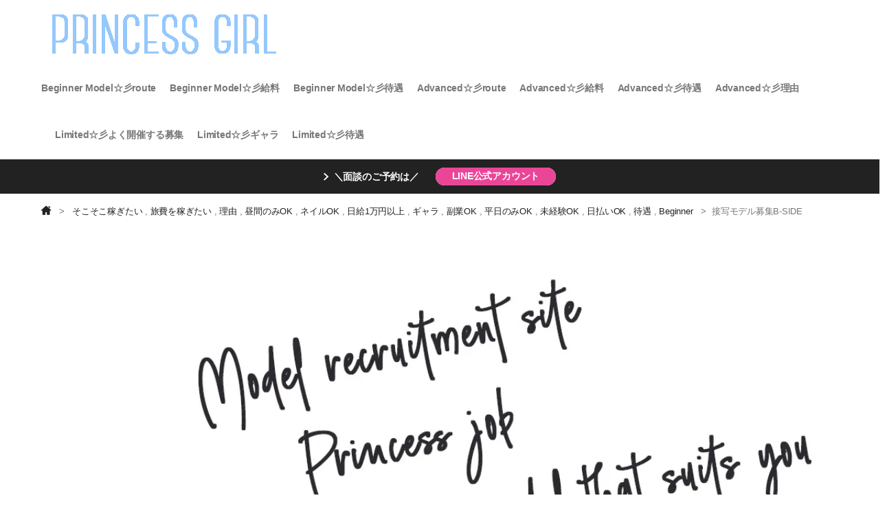

--- FILE ---
content_type: text/html; charset=UTF-8
request_url: https://princessjob.jp/close-up-b/
body_size: 39105
content:
<!DOCTYPE html>

<html class="no-js" dir="ltr" lang="ja" prefix="og: https://ogp.me/ns#">

<!--OGP設定-->

	<head prefix="og: http://ogp.me/ns# fb: http://ogp.me/ns/fb# article: http://ogp.me/ns/article#">
	<meta charset="UTF-8">	<meta name="viewport" content="width=device-width, initial-scale=1.0" >

	<meta property="og:url" content="https://princessjob.jp/close-up-b/" >
	<meta property="og:description" content="<p>パーツモデルの中でも人気の接写モデルではスタイルとわずモデルを募集。稼げるチャンスもあるのでモデルで稼ぎたい女の子にもおすすめ。休日を利用して働きたい昼間のみOKや週末は予定があるから平日のみOKなど働き方はアナタ次第。女の子に人気のモデルバイト探しなら10種類以上のモデル募集を掲載しているPrincess Jobで。</p>" >
	<meta property="og:image" content="" >
	<meta property="twitter:title" content="接写モデル募集B-SIDE" >
	<meta property="twitter:description" content="<p>パーツモデルの中でも人気の接写モデルではスタイルとわずモデルを募集。稼げるチャンスもあるのでモデルで稼ぎたい女の子にもおすすめ。休日を利用して働きたい昼間のみOKや週末は予定があるから平日のみOKなど働き方はアナタ次第。女の子に人気のモデルバイト探しなら10種類以上のモデル募集を掲載しているPrincess Jobで。</p>">
	<meta property="twitter:image" content="" >
<meta name="twitter:card" content="" >
<meta name="twitter:site" content="ID" >
<meta name="twitter:creator" content="ID" >

<meta property="og:site_name" content="タイトルを記入" >
<meta property="og:type" content="website">
<!--OGP設定終わり-->
<!--favicon-->
<link rel="icon" href="https://princessjob.jp/wp-content/uploads/2019/05/princess-icon.png" sizes="192x192">
<meta name="msapplication-TileImage" content="https://princessjob.jp/wp-content/uploads/2019/05/princess-icon.png">

<!--スマホ用アイコン-->
<link rel="apple-touch-icon" size="180×180" href="https://princessjob.jp/wp-content/uploads/2019/05/princess-icon.png">


		
<style>
     body,.slidetxt,.isotype-block-capbox .cap_box_ttl,.isotype-block-capbox .cap_box_content p,.entry-content,.entry-content p,
    .entry-content a,.entry-content h1,.entry-content h2,.entry-content h3,.entry-content h4,.entry-content h5,.entry-content h6,
    .entry-content figcaption,.entry-content span,.entry-content li,.entry-content,.entry-content p,.entry-content a,.entry-content h1,
    .entry-content h2,.entry-content h3,.entry-content h4,.entry-content h5,.entry-content h6,.entry-content figcaption,.entry-content span,.entry-content li{
    font-family: !important;
    }
    h1{
    font-family: !important;
    }
    body .header_sitename,
body .footer_sitename,
body .footer_cpopyright{
font-family:!important;
}

body .widget-title,
.widget-content > h2,.widget-content > h3,
.widget h2,.widge > h3,
.tabcontents header h2,.widget i{
font-family:!important;
}


body .menu-item{
font-family:!important;
}





































































































































































</style>




		<link rel="profile" href="https://gmpg.org/xfn/11" >
				<meta name="google-site-verification" content="SarchConsoleID" >
		<title>自由に内容を選べる接写モデル募集-Princess Job</title>

		<!-- All in One SEO 4.9.1.1 - aioseo.com -->
	<meta name="description" content="パーツモデルの中でも人気の接写モデルではスタイルとわずモデルを募集。稼げるチャンスもあるのでモデルで稼ぎたい女の子にもおすすめ。休日を利用して働きたい昼間のみOKや週末は予定があるから平日のみOKなど働き方はアナタ次第。女の子に人気のモデルバイト探しなら10種類以上のモデル募集を掲載しているPrincess Jobで。" />
	<meta name="robots" content="max-image-preview:large" />
	<meta name="author" content="princess Girl"/>
	<link rel="canonical" href="https://princessjob.jp/close-up-b/" />
	<meta name="generator" content="All in One SEO (AIOSEO) 4.9.1.1" />
		<meta property="og:locale" content="ja_JP" />
		<meta property="og:site_name" content="東京で気軽に始められる撮影会モデル募集なら撮影会スタジオPrincess |" />
		<meta property="og:type" content="article" />
		<meta property="og:title" content="自由に内容を選べる接写モデル募集-Princess Job" />
		<meta property="og:description" content="パーツモデルの中でも人気の接写モデルではスタイルとわずモデルを募集。稼げるチャンスもあるのでモデルで稼ぎたい女の子にもおすすめ。休日を利用して働きたい昼間のみOKや週末は予定があるから平日のみOKなど働き方はアナタ次第。女の子に人気のモデルバイト探しなら10種類以上のモデル募集を掲載しているPrincess Jobで。" />
		<meta property="og:url" content="https://princessjob.jp/close-up-b/" />
		<meta property="article:published_time" content="2021-06-12T02:36:13+00:00" />
		<meta property="article:modified_time" content="2022-06-05T00:32:21+00:00" />
		<meta name="twitter:card" content="summary" />
		<meta name="twitter:title" content="自由に内容を選べる接写モデル募集-Princess Job" />
		<meta name="twitter:description" content="パーツモデルの中でも人気の接写モデルではスタイルとわずモデルを募集。稼げるチャンスもあるのでモデルで稼ぎたい女の子にもおすすめ。休日を利用して働きたい昼間のみOKや週末は予定があるから平日のみOKなど働き方はアナタ次第。女の子に人気のモデルバイト探しなら10種類以上のモデル募集を掲載しているPrincess Jobで。" />
		<script type="application/ld+json" class="aioseo-schema">
			{"@context":"https:\/\/schema.org","@graph":[{"@type":"Article","@id":"https:\/\/princessjob.jp\/close-up-b\/#article","name":"\u81ea\u7531\u306b\u5185\u5bb9\u3092\u9078\u3079\u308b\u63a5\u5199\u30e2\u30c7\u30eb\u52df\u96c6-Princess Job","headline":"\u63a5\u5199\u30e2\u30c7\u30eb\u52df\u96c6B-SIDE","author":{"@id":"https:\/\/princessjob.jp\/author\/mae\/#author"},"publisher":{"@id":"https:\/\/princessjob.jp\/#organization"},"image":{"@type":"ImageObject","url":"https:\/\/princessjob.jp\/wp-content\/uploads\/2018\/06\/etc_top.jpg","@id":"https:\/\/princessjob.jp\/close-up-b\/#articleImage","width":1200,"height":854},"datePublished":"2021-06-12T11:36:13+09:00","dateModified":"2022-06-05T09:32:21+09:00","inLanguage":"ja","mainEntityOfPage":{"@id":"https:\/\/princessjob.jp\/close-up-b\/#webpage"},"isPartOf":{"@id":"https:\/\/princessjob.jp\/close-up-b\/#webpage"},"articleSection":"Beginner, \u30ae\u30e3\u30e9, \u305d\u3053\u305d\u3053\u7a3c\u304e\u305f\u3044, \u30cd\u30a4\u30ebOK, \u526f\u696dOK, \u5e73\u65e5\u306e\u307fOK, \u5f85\u9047, \u65c5\u8cbb\u3092\u7a3c\u304e\u305f\u3044, \u65e5\u6255\u3044OK, \u65e5\u7d661\u4e07\u5186\u4ee5\u4e0a, \u663c\u9593\u306e\u307fOK, \u672a\u7d4c\u9a13OK, \u7406\u7531, \u30b9\u30bf\u30a4\u30eb\u95a2\u4fc2\u306a\u3057, \u30c1\u30e3\u30f3\u30b9, \u4e21\u7acb\u3057\u3084\u3059\u3044, \u597d\u304d\u306a\u6642\u306b\u30e2\u30c7\u30eb, \u9ad8\u65e5\u7d66"},{"@type":"BreadcrumbList","@id":"https:\/\/princessjob.jp\/close-up-b\/#breadcrumblist","itemListElement":[{"@type":"ListItem","@id":"https:\/\/princessjob.jp#listItem","position":1,"name":"\u30db\u30fc\u30e0","item":"https:\/\/princessjob.jp","nextItem":{"@type":"ListItem","@id":"https:\/\/princessjob.jp\/category\/beginner\/#listItem","name":"Beginner"}},{"@type":"ListItem","@id":"https:\/\/princessjob.jp\/category\/beginner\/#listItem","position":2,"name":"Beginner","item":"https:\/\/princessjob.jp\/category\/beginner\/","nextItem":{"@type":"ListItem","@id":"https:\/\/princessjob.jp\/category\/beginner\/%e5%be%85%e9%81%87\/#listItem","name":"\u5f85\u9047"},"previousItem":{"@type":"ListItem","@id":"https:\/\/princessjob.jp#listItem","name":"\u30db\u30fc\u30e0"}},{"@type":"ListItem","@id":"https:\/\/princessjob.jp\/category\/beginner\/%e5%be%85%e9%81%87\/#listItem","position":3,"name":"\u5f85\u9047","item":"https:\/\/princessjob.jp\/category\/beginner\/%e5%be%85%e9%81%87\/","nextItem":{"@type":"ListItem","@id":"https:\/\/princessjob.jp\/category\/beginner\/%e5%be%85%e9%81%87\/%e6%97%a5%e6%89%95%e3%81%84ok\/#listItem","name":"\u65e5\u6255\u3044OK"},"previousItem":{"@type":"ListItem","@id":"https:\/\/princessjob.jp\/category\/beginner\/#listItem","name":"Beginner"}},{"@type":"ListItem","@id":"https:\/\/princessjob.jp\/category\/beginner\/%e5%be%85%e9%81%87\/%e6%97%a5%e6%89%95%e3%81%84ok\/#listItem","position":4,"name":"\u65e5\u6255\u3044OK","item":"https:\/\/princessjob.jp\/category\/beginner\/%e5%be%85%e9%81%87\/%e6%97%a5%e6%89%95%e3%81%84ok\/","nextItem":{"@type":"ListItem","@id":"https:\/\/princessjob.jp\/close-up-b\/#listItem","name":"\u63a5\u5199\u30e2\u30c7\u30eb\u52df\u96c6B-SIDE"},"previousItem":{"@type":"ListItem","@id":"https:\/\/princessjob.jp\/category\/beginner\/%e5%be%85%e9%81%87\/#listItem","name":"\u5f85\u9047"}},{"@type":"ListItem","@id":"https:\/\/princessjob.jp\/close-up-b\/#listItem","position":5,"name":"\u63a5\u5199\u30e2\u30c7\u30eb\u52df\u96c6B-SIDE","previousItem":{"@type":"ListItem","@id":"https:\/\/princessjob.jp\/category\/beginner\/%e5%be%85%e9%81%87\/%e6%97%a5%e6%89%95%e3%81%84ok\/#listItem","name":"\u65e5\u6255\u3044OK"}}]},{"@type":"Organization","@id":"https:\/\/princessjob.jp\/#organization","name":"\u6771\u4eac\u3067\u6c17\u8efd\u306b\u59cb\u3081\u3089\u308c\u308b\u64ae\u5f71\u4f1a\u30e2\u30c7\u30eb\u52df\u96c6\u306a\u3089\u64ae\u5f71\u4f1a\u30b9\u30bf\u30b8\u30aaPrincess","url":"https:\/\/princessjob.jp\/"},{"@type":"Person","@id":"https:\/\/princessjob.jp\/author\/mae\/#author","url":"https:\/\/princessjob.jp\/author\/mae\/","name":"princess Girl"},{"@type":"WebPage","@id":"https:\/\/princessjob.jp\/close-up-b\/#webpage","url":"https:\/\/princessjob.jp\/close-up-b\/","name":"\u81ea\u7531\u306b\u5185\u5bb9\u3092\u9078\u3079\u308b\u63a5\u5199\u30e2\u30c7\u30eb\u52df\u96c6-Princess Job","description":"\u30d1\u30fc\u30c4\u30e2\u30c7\u30eb\u306e\u4e2d\u3067\u3082\u4eba\u6c17\u306e\u63a5\u5199\u30e2\u30c7\u30eb\u3067\u306f\u30b9\u30bf\u30a4\u30eb\u3068\u308f\u305a\u30e2\u30c7\u30eb\u3092\u52df\u96c6\u3002\u7a3c\u3052\u308b\u30c1\u30e3\u30f3\u30b9\u3082\u3042\u308b\u306e\u3067\u30e2\u30c7\u30eb\u3067\u7a3c\u304e\u305f\u3044\u5973\u306e\u5b50\u306b\u3082\u304a\u3059\u3059\u3081\u3002\u4f11\u65e5\u3092\u5229\u7528\u3057\u3066\u50cd\u304d\u305f\u3044\u663c\u9593\u306e\u307fOK\u3084\u9031\u672b\u306f\u4e88\u5b9a\u304c\u3042\u308b\u304b\u3089\u5e73\u65e5\u306e\u307fOK\u306a\u3069\u50cd\u304d\u65b9\u306f\u30a2\u30ca\u30bf\u6b21\u7b2c\u3002\u5973\u306e\u5b50\u306b\u4eba\u6c17\u306e\u30e2\u30c7\u30eb\u30d0\u30a4\u30c8\u63a2\u3057\u306a\u308910\u7a2e\u985e\u4ee5\u4e0a\u306e\u30e2\u30c7\u30eb\u52df\u96c6\u3092\u63b2\u8f09\u3057\u3066\u3044\u308bPrincess Job\u3067\u3002","inLanguage":"ja","isPartOf":{"@id":"https:\/\/princessjob.jp\/#website"},"breadcrumb":{"@id":"https:\/\/princessjob.jp\/close-up-b\/#breadcrumblist"},"author":{"@id":"https:\/\/princessjob.jp\/author\/mae\/#author"},"creator":{"@id":"https:\/\/princessjob.jp\/author\/mae\/#author"},"datePublished":"2021-06-12T11:36:13+09:00","dateModified":"2022-06-05T09:32:21+09:00"},{"@type":"WebSite","@id":"https:\/\/princessjob.jp\/#website","url":"https:\/\/princessjob.jp\/","name":"\u6771\u4eac\u3067\u6c17\u8efd\u306b\u59cb\u3081\u3089\u308c\u308b\u64ae\u5f71\u4f1a\u30e2\u30c7\u30eb\u52df\u96c6\u306a\u3089\u64ae\u5f71\u4f1aPrincess","inLanguage":"ja","publisher":{"@id":"https:\/\/princessjob.jp\/#organization"}}]}
		</script>
		<!-- All in One SEO -->

<link rel='dns-prefetch' href='//www.googletagmanager.com' />
<link rel='dns-prefetch' href='//stats.wp.com' />
<link rel="alternate" type="application/rss+xml" title="東京で気軽に始められる撮影会モデル募集なら撮影会スタジオPrincess &raquo; フィード" href="https://princessjob.jp/feed/" />
<link rel="alternate" type="application/rss+xml" title="東京で気軽に始められる撮影会モデル募集なら撮影会スタジオPrincess &raquo; コメントフィード" href="https://princessjob.jp/comments/feed/" />
<script id="wpp-js" src="https://princessjob.jp/wp-content/plugins/wordpress-popular-posts/assets/js/wpp.min.js?ver=7.3.6" data-sampling="0" data-sampling-rate="100" data-api-url="https://princessjob.jp/wp-json/wordpress-popular-posts" data-post-id="5965" data-token="9a52cd4e04" data-lang="0" data-debug="0"></script>
<link rel="alternate" title="oEmbed (JSON)" type="application/json+oembed" href="https://princessjob.jp/wp-json/oembed/1.0/embed?url=https%3A%2F%2Fprincessjob.jp%2Fclose-up-b%2F" />
<link rel="alternate" title="oEmbed (XML)" type="text/xml+oembed" href="https://princessjob.jp/wp-json/oembed/1.0/embed?url=https%3A%2F%2Fprincessjob.jp%2Fclose-up-b%2F&#038;format=xml" />
<style id='wp-img-auto-sizes-contain-inline-css'>
img:is([sizes=auto i],[sizes^="auto," i]){contain-intrinsic-size:3000px 1500px}
/*# sourceURL=wp-img-auto-sizes-contain-inline-css */
</style>
<style id='wp-emoji-styles-inline-css'>

	img.wp-smiley, img.emoji {
		display: inline !important;
		border: none !important;
		box-shadow: none !important;
		height: 1em !important;
		width: 1em !important;
		margin: 0 0.07em !important;
		vertical-align: -0.1em !important;
		background: none !important;
		padding: 0 !important;
	}
/*# sourceURL=wp-emoji-styles-inline-css */
</style>
<style id='wp-block-library-inline-css'>
:root{--wp-block-synced-color:#7a00df;--wp-block-synced-color--rgb:122,0,223;--wp-bound-block-color:var(--wp-block-synced-color);--wp-editor-canvas-background:#ddd;--wp-admin-theme-color:#007cba;--wp-admin-theme-color--rgb:0,124,186;--wp-admin-theme-color-darker-10:#006ba1;--wp-admin-theme-color-darker-10--rgb:0,107,160.5;--wp-admin-theme-color-darker-20:#005a87;--wp-admin-theme-color-darker-20--rgb:0,90,135;--wp-admin-border-width-focus:2px}@media (min-resolution:192dpi){:root{--wp-admin-border-width-focus:1.5px}}.wp-element-button{cursor:pointer}:root .has-very-light-gray-background-color{background-color:#eee}:root .has-very-dark-gray-background-color{background-color:#313131}:root .has-very-light-gray-color{color:#eee}:root .has-very-dark-gray-color{color:#313131}:root .has-vivid-green-cyan-to-vivid-cyan-blue-gradient-background{background:linear-gradient(135deg,#00d084,#0693e3)}:root .has-purple-crush-gradient-background{background:linear-gradient(135deg,#34e2e4,#4721fb 50%,#ab1dfe)}:root .has-hazy-dawn-gradient-background{background:linear-gradient(135deg,#faaca8,#dad0ec)}:root .has-subdued-olive-gradient-background{background:linear-gradient(135deg,#fafae1,#67a671)}:root .has-atomic-cream-gradient-background{background:linear-gradient(135deg,#fdd79a,#004a59)}:root .has-nightshade-gradient-background{background:linear-gradient(135deg,#330968,#31cdcf)}:root .has-midnight-gradient-background{background:linear-gradient(135deg,#020381,#2874fc)}:root{--wp--preset--font-size--normal:16px;--wp--preset--font-size--huge:42px}.has-regular-font-size{font-size:1em}.has-larger-font-size{font-size:2.625em}.has-normal-font-size{font-size:var(--wp--preset--font-size--normal)}.has-huge-font-size{font-size:var(--wp--preset--font-size--huge)}.has-text-align-center{text-align:center}.has-text-align-left{text-align:left}.has-text-align-right{text-align:right}.has-fit-text{white-space:nowrap!important}#end-resizable-editor-section{display:none}.aligncenter{clear:both}.items-justified-left{justify-content:flex-start}.items-justified-center{justify-content:center}.items-justified-right{justify-content:flex-end}.items-justified-space-between{justify-content:space-between}.screen-reader-text{border:0;clip-path:inset(50%);height:1px;margin:-1px;overflow:hidden;padding:0;position:absolute;width:1px;word-wrap:normal!important}.screen-reader-text:focus{background-color:#ddd;clip-path:none;color:#444;display:block;font-size:1em;height:auto;left:5px;line-height:normal;padding:15px 23px 14px;text-decoration:none;top:5px;width:auto;z-index:100000}html :where(.has-border-color){border-style:solid}html :where([style*=border-top-color]){border-top-style:solid}html :where([style*=border-right-color]){border-right-style:solid}html :where([style*=border-bottom-color]){border-bottom-style:solid}html :where([style*=border-left-color]){border-left-style:solid}html :where([style*=border-width]){border-style:solid}html :where([style*=border-top-width]){border-top-style:solid}html :where([style*=border-right-width]){border-right-style:solid}html :where([style*=border-bottom-width]){border-bottom-style:solid}html :where([style*=border-left-width]){border-left-style:solid}html :where(img[class*=wp-image-]){height:auto;max-width:100%}:where(figure){margin:0 0 1em}html :where(.is-position-sticky){--wp-admin--admin-bar--position-offset:var(--wp-admin--admin-bar--height,0px)}@media screen and (max-width:600px){html :where(.is-position-sticky){--wp-admin--admin-bar--position-offset:0px}}

/*# sourceURL=wp-block-library-inline-css */
</style><style id='global-styles-inline-css'>
:root{--wp--preset--aspect-ratio--square: 1;--wp--preset--aspect-ratio--4-3: 4/3;--wp--preset--aspect-ratio--3-4: 3/4;--wp--preset--aspect-ratio--3-2: 3/2;--wp--preset--aspect-ratio--2-3: 2/3;--wp--preset--aspect-ratio--16-9: 16/9;--wp--preset--aspect-ratio--9-16: 9/16;--wp--preset--color--black: #000000;--wp--preset--color--cyan-bluish-gray: #abb8c3;--wp--preset--color--white: #ffffff;--wp--preset--color--pale-pink: #f78da7;--wp--preset--color--vivid-red: #cf2e2e;--wp--preset--color--luminous-vivid-orange: #ff6900;--wp--preset--color--luminous-vivid-amber: #fcb900;--wp--preset--color--light-green-cyan: #7bdcb5;--wp--preset--color--vivid-green-cyan: #00d084;--wp--preset--color--pale-cyan-blue: #8ed1fc;--wp--preset--color--vivid-cyan-blue: #0693e3;--wp--preset--color--vivid-purple: #9b51e0;--wp--preset--color--accent: rgb(205,38,83);--wp--preset--color--main: #000;--wp--preset--color--sub: #aaaaaa;--wp--preset--color--light-gray: #f7f7f7;--wp--preset--gradient--vivid-cyan-blue-to-vivid-purple: linear-gradient(135deg,rgb(6,147,227) 0%,rgb(155,81,224) 100%);--wp--preset--gradient--light-green-cyan-to-vivid-green-cyan: linear-gradient(135deg,rgb(122,220,180) 0%,rgb(0,208,130) 100%);--wp--preset--gradient--luminous-vivid-amber-to-luminous-vivid-orange: linear-gradient(135deg,rgb(252,185,0) 0%,rgb(255,105,0) 100%);--wp--preset--gradient--luminous-vivid-orange-to-vivid-red: linear-gradient(135deg,rgb(255,105,0) 0%,rgb(207,46,46) 100%);--wp--preset--gradient--very-light-gray-to-cyan-bluish-gray: linear-gradient(135deg,rgb(238,238,238) 0%,rgb(169,184,195) 100%);--wp--preset--gradient--cool-to-warm-spectrum: linear-gradient(135deg,rgb(74,234,220) 0%,rgb(151,120,209) 20%,rgb(207,42,186) 40%,rgb(238,44,130) 60%,rgb(251,105,98) 80%,rgb(254,248,76) 100%);--wp--preset--gradient--blush-light-purple: linear-gradient(135deg,rgb(255,206,236) 0%,rgb(152,150,240) 100%);--wp--preset--gradient--blush-bordeaux: linear-gradient(135deg,rgb(254,205,165) 0%,rgb(254,45,45) 50%,rgb(107,0,62) 100%);--wp--preset--gradient--luminous-dusk: linear-gradient(135deg,rgb(255,203,112) 0%,rgb(199,81,192) 50%,rgb(65,88,208) 100%);--wp--preset--gradient--pale-ocean: linear-gradient(135deg,rgb(255,245,203) 0%,rgb(182,227,212) 50%,rgb(51,167,181) 100%);--wp--preset--gradient--electric-grass: linear-gradient(135deg,rgb(202,248,128) 0%,rgb(113,206,126) 100%);--wp--preset--gradient--midnight: linear-gradient(135deg,rgb(2,3,129) 0%,rgb(40,116,252) 100%);--wp--preset--font-size--small: 18px;--wp--preset--font-size--medium: 20px;--wp--preset--font-size--large: 26.25px;--wp--preset--font-size--x-large: 42px;--wp--preset--font-size--extra-small: 14px;--wp--preset--font-size--normal: 21px;--wp--preset--font-size--larger: 32px;--wp--preset--spacing--20: 0.44rem;--wp--preset--spacing--30: 0.67rem;--wp--preset--spacing--40: 1rem;--wp--preset--spacing--50: 1.5rem;--wp--preset--spacing--60: 2.25rem;--wp--preset--spacing--70: 3.38rem;--wp--preset--spacing--80: 5.06rem;--wp--preset--shadow--natural: 6px 6px 9px rgba(0, 0, 0, 0.2);--wp--preset--shadow--deep: 12px 12px 50px rgba(0, 0, 0, 0.4);--wp--preset--shadow--sharp: 6px 6px 0px rgba(0, 0, 0, 0.2);--wp--preset--shadow--outlined: 6px 6px 0px -3px rgb(255, 255, 255), 6px 6px rgb(0, 0, 0);--wp--preset--shadow--crisp: 6px 6px 0px rgb(0, 0, 0);}:where(.is-layout-flex){gap: 0.5em;}:where(.is-layout-grid){gap: 0.5em;}body .is-layout-flex{display: flex;}.is-layout-flex{flex-wrap: wrap;align-items: center;}.is-layout-flex > :is(*, div){margin: 0;}body .is-layout-grid{display: grid;}.is-layout-grid > :is(*, div){margin: 0;}:where(.wp-block-columns.is-layout-flex){gap: 2em;}:where(.wp-block-columns.is-layout-grid){gap: 2em;}:where(.wp-block-post-template.is-layout-flex){gap: 1.25em;}:where(.wp-block-post-template.is-layout-grid){gap: 1.25em;}.has-black-color{color: var(--wp--preset--color--black) !important;}.has-cyan-bluish-gray-color{color: var(--wp--preset--color--cyan-bluish-gray) !important;}.has-white-color{color: var(--wp--preset--color--white) !important;}.has-pale-pink-color{color: var(--wp--preset--color--pale-pink) !important;}.has-vivid-red-color{color: var(--wp--preset--color--vivid-red) !important;}.has-luminous-vivid-orange-color{color: var(--wp--preset--color--luminous-vivid-orange) !important;}.has-luminous-vivid-amber-color{color: var(--wp--preset--color--luminous-vivid-amber) !important;}.has-light-green-cyan-color{color: var(--wp--preset--color--light-green-cyan) !important;}.has-vivid-green-cyan-color{color: var(--wp--preset--color--vivid-green-cyan) !important;}.has-pale-cyan-blue-color{color: var(--wp--preset--color--pale-cyan-blue) !important;}.has-vivid-cyan-blue-color{color: var(--wp--preset--color--vivid-cyan-blue) !important;}.has-vivid-purple-color{color: var(--wp--preset--color--vivid-purple) !important;}.has-black-background-color{background-color: var(--wp--preset--color--black) !important;}.has-cyan-bluish-gray-background-color{background-color: var(--wp--preset--color--cyan-bluish-gray) !important;}.has-white-background-color{background-color: var(--wp--preset--color--white) !important;}.has-pale-pink-background-color{background-color: var(--wp--preset--color--pale-pink) !important;}.has-vivid-red-background-color{background-color: var(--wp--preset--color--vivid-red) !important;}.has-luminous-vivid-orange-background-color{background-color: var(--wp--preset--color--luminous-vivid-orange) !important;}.has-luminous-vivid-amber-background-color{background-color: var(--wp--preset--color--luminous-vivid-amber) !important;}.has-light-green-cyan-background-color{background-color: var(--wp--preset--color--light-green-cyan) !important;}.has-vivid-green-cyan-background-color{background-color: var(--wp--preset--color--vivid-green-cyan) !important;}.has-pale-cyan-blue-background-color{background-color: var(--wp--preset--color--pale-cyan-blue) !important;}.has-vivid-cyan-blue-background-color{background-color: var(--wp--preset--color--vivid-cyan-blue) !important;}.has-vivid-purple-background-color{background-color: var(--wp--preset--color--vivid-purple) !important;}.has-black-border-color{border-color: var(--wp--preset--color--black) !important;}.has-cyan-bluish-gray-border-color{border-color: var(--wp--preset--color--cyan-bluish-gray) !important;}.has-white-border-color{border-color: var(--wp--preset--color--white) !important;}.has-pale-pink-border-color{border-color: var(--wp--preset--color--pale-pink) !important;}.has-vivid-red-border-color{border-color: var(--wp--preset--color--vivid-red) !important;}.has-luminous-vivid-orange-border-color{border-color: var(--wp--preset--color--luminous-vivid-orange) !important;}.has-luminous-vivid-amber-border-color{border-color: var(--wp--preset--color--luminous-vivid-amber) !important;}.has-light-green-cyan-border-color{border-color: var(--wp--preset--color--light-green-cyan) !important;}.has-vivid-green-cyan-border-color{border-color: var(--wp--preset--color--vivid-green-cyan) !important;}.has-pale-cyan-blue-border-color{border-color: var(--wp--preset--color--pale-cyan-blue) !important;}.has-vivid-cyan-blue-border-color{border-color: var(--wp--preset--color--vivid-cyan-blue) !important;}.has-vivid-purple-border-color{border-color: var(--wp--preset--color--vivid-purple) !important;}.has-vivid-cyan-blue-to-vivid-purple-gradient-background{background: var(--wp--preset--gradient--vivid-cyan-blue-to-vivid-purple) !important;}.has-light-green-cyan-to-vivid-green-cyan-gradient-background{background: var(--wp--preset--gradient--light-green-cyan-to-vivid-green-cyan) !important;}.has-luminous-vivid-amber-to-luminous-vivid-orange-gradient-background{background: var(--wp--preset--gradient--luminous-vivid-amber-to-luminous-vivid-orange) !important;}.has-luminous-vivid-orange-to-vivid-red-gradient-background{background: var(--wp--preset--gradient--luminous-vivid-orange-to-vivid-red) !important;}.has-very-light-gray-to-cyan-bluish-gray-gradient-background{background: var(--wp--preset--gradient--very-light-gray-to-cyan-bluish-gray) !important;}.has-cool-to-warm-spectrum-gradient-background{background: var(--wp--preset--gradient--cool-to-warm-spectrum) !important;}.has-blush-light-purple-gradient-background{background: var(--wp--preset--gradient--blush-light-purple) !important;}.has-blush-bordeaux-gradient-background{background: var(--wp--preset--gradient--blush-bordeaux) !important;}.has-luminous-dusk-gradient-background{background: var(--wp--preset--gradient--luminous-dusk) !important;}.has-pale-ocean-gradient-background{background: var(--wp--preset--gradient--pale-ocean) !important;}.has-electric-grass-gradient-background{background: var(--wp--preset--gradient--electric-grass) !important;}.has-midnight-gradient-background{background: var(--wp--preset--gradient--midnight) !important;}.has-small-font-size{font-size: var(--wp--preset--font-size--small) !important;}.has-medium-font-size{font-size: var(--wp--preset--font-size--medium) !important;}.has-large-font-size{font-size: var(--wp--preset--font-size--large) !important;}.has-x-large-font-size{font-size: var(--wp--preset--font-size--x-large) !important;}
/*# sourceURL=global-styles-inline-css */
</style>

<style id='classic-theme-styles-inline-css'>
/*! This file is auto-generated */
.wp-block-button__link{color:#fff;background-color:#32373c;border-radius:9999px;box-shadow:none;text-decoration:none;padding:calc(.667em + 2px) calc(1.333em + 2px);font-size:1.125em}.wp-block-file__button{background:#32373c;color:#fff;text-decoration:none}
/*# sourceURL=/wp-includes/css/classic-themes.min.css */
</style>
<link rel='stylesheet' id='contact-form-7-css' href='https://princessjob.jp/wp-content/plugins/contact-form-7/includes/css/styles.css?ver=6.1.4' media='all' />
<link rel='stylesheet' id='siteorigin-panels-front-css' href='https://princessjob.jp/wp-content/plugins/siteorigin-panels/css/front-flex.min.css?ver=2.33.4' media='all' />
<link rel='stylesheet' id='sow-image-default-8b5b6f678277-5965-css' href='https://princessjob.jp/wp-content/uploads/siteorigin-widgets/sow-image-default-8b5b6f678277-5965.css?ver=6.9' media='all' />
<link rel='stylesheet' id='wordpress-popular-posts-css-css' href='https://princessjob.jp/wp-content/plugins/wordpress-popular-posts/assets/css/wpp.css?ver=7.3.6' media='all' />
<link rel='stylesheet' id='font-awesome-v5-css' href='https://princessjob.jp/wp-content/themes/isotype_001/fonts/fontawesome_v5/css/all.css?ver=6.9' media='all' />
<link rel='stylesheet' id='twentytwenty-style-css' href='https://princessjob.jp/wp-content/themes/isotype_001/style.css?ver=1769098915' media='all' />
<style id='twentytwenty-style-inline-css'>
.color-accent,.color-accent-hover:hover,.color-accent-hover:focus,:root .has-accent-color,.has-drop-cap:not(:focus):first-letter,.wp-block-button.is-style-outline,a { color: #cd2653; }blockquote,.border-color-accent,.border-color-accent-hover:hover,.border-color-accent-hover:focus { border-color: #cd2653; }button,.button,.faux-button,.wp-block-button__link,.wp-block-file .wp-block-file__button,input[type="button"],input[type="reset"],input[type="submit"],.bg-accent,.bg-accent-hover:hover,.bg-accent-hover:focus,:root .has-accent-background-color,.comment-reply-link { background-color: #cd2653; }.fill-children-accent,.fill-children-accent * { fill: #cd2653; }body,.entry-title a,:root .has-primary-color { color: #000000; }:root .has-primary-background-color { background-color: #000000; }cite,figcaption,.wp-caption-text,.post-meta,.entry-content .wp-block-archives li,.entry-content .wp-block-categories li,.entry-content .wp-block-latest-posts li,.wp-block-latest-comments__comment-date,.wp-block-latest-posts__post-date,.wp-block-embed figcaption,.wp-block-image figcaption,.wp-block-pullquote cite,.comment-metadata,.comment-respond .comment-notes,.comment-respond .logged-in-as,.pagination .dots,.entry-content hr:not(.has-background),hr.styled-separator,:root .has-secondary-color { color: #6d6d6d; }:root .has-secondary-background-color { background-color: #6d6d6d; }pre,fieldset,input,textarea,table,table *,hr { border-color: #dcd7ca; }caption,code,code,kbd,samp,.wp-block-table.is-style-stripes tbody tr:nth-child(odd),:root .has-subtle-background-background-color { background-color: #dcd7ca; }.wp-block-table.is-style-stripes { border-bottom-color: #dcd7ca; }.wp-block-latest-posts.is-grid li { border-top-color: #dcd7ca; }:root .has-subtle-background-color { color: #dcd7ca; }body:not(.overlay-header) .primary-menu > li > a,body:not(.overlay-header) .primary-menu > li > .icon,.modal-menu a,.footer-menu a, .footer-widgets a,#site-footer .wp-block-button.is-style-outline,.wp-block-pullquote:before,.singular:not(.overlay-header) .entry-header a,.archive-header a,.header-footer-group .color-accent,.header-footer-group .color-accent-hover:hover { color: #cd2653; }.social-icons a,#site-footer button:not(.toggle),#site-footer .button,#site-footer .faux-button,#site-footer .wp-block-button__link,#site-footer .wp-block-file__button,#site-footer input[type="button"],#site-footer input[type="reset"],#site-footer input[type="submit"] { background-color: #cd2653; }.header-footer-group,body:not(.overlay-header) #site-header .toggle,.menu-modal .toggle { color: #000000; }body:not(.overlay-header) .primary-menu ul { background-color: #000000; }body:not(.overlay-header) .primary-menu > li > ul:after { border-bottom-color: #000000; }body:not(.overlay-header) .primary-menu ul ul:after { border-left-color: #000000; }.site-description,body:not(.overlay-header) .toggle-inner .toggle-text,.widget .post-date,.widget .rss-date,.widget_archive li,.widget_categories li,.widget cite,.widget_pages li,.widget_meta li,.widget_nav_menu li,.powered-by-wordpress,.to-the-top,.singular .entry-header .post-meta,.singular:not(.overlay-header) .entry-header .post-meta a { color: #6d6d6d; }.header-footer-group pre,.header-footer-group fieldset,.header-footer-group input,.header-footer-group textarea,.header-footer-group table,.header-footer-group table *,.footer-nav-widgets-wrapper,#site-footer,.menu-modal nav *,.footer-widgets-outer-wrapper,.footer-top { border-color: #dcd7ca; }.header-footer-group table caption,body:not(.overlay-header) .header-inner .toggle-wrapper::before { background-color: #dcd7ca; }
body,input,textarea,button,.button,.faux-button,.wp-block-button__link,.wp-block-file__button,.has-drop-cap:not(:focus)::first-letter,.has-drop-cap:not(:focus)::first-letter,.entry-content .wp-block-archives,.entry-content .wp-block-categories,.entry-content .wp-block-cover-image,.entry-content .wp-block-latest-comments,.entry-content .wp-block-latest-posts,.entry-content .wp-block-pullquote,.entry-content .wp-block-quote.is-large,.entry-content .wp-block-quote.is-style-large,.entry-content .wp-block-archives *,.entry-content .wp-block-categories *,.entry-content .wp-block-latest-posts *,.entry-content .wp-block-latest-comments *,.entry-content p,.entry-content ol,.entry-content ul,.entry-content dl,.entry-content dt,.entry-content cite,.entry-content figcaption,.entry-content .wp-caption-text,.comment-content p,.comment-content ol,.comment-content ul,.comment-content dl,.comment-content dt,.comment-content cite,.comment-content figcaption,.comment-content .wp-caption-text,.widget_text p,.widget_text ol,.widget_text ul,.widget_text dl,.widget_text dt,.widget-content .rssSummary,.widget-content cite,.widget-content figcaption,.widget-content .wp-caption-text { font-family: sans-serif; }
/*# sourceURL=twentytwenty-style-inline-css */
</style>
<link rel='stylesheet' id='twentytwenty-style-design-css' href='https://princessjob.jp/wp-content/themes/isotype_001/style-design.css?ver=1769098915' media='all' />
<link rel='stylesheet' id='twentytwenty-print-style-css' href='https://princessjob.jp/wp-content/themes/isotype_001/print.css?ver=4.0.0' media='print' />
<script src="https://princessjob.jp/wp-content/themes/isotype_001/assets/js/index.js?ver=4.0.0" id="twentytwenty-js-js" async></script>
<script src="https://princessjob.jp/wp-content/themes/isotype_001/assets/js/jquery-3.5.1.min.js?ver=4.0.0" id="jquery-js"></script>

<!-- Site Kit によって追加された Google タグ（gtag.js）スニペット -->
<!-- Google アナリティクス スニペット (Site Kit が追加) -->
<script src="https://www.googletagmanager.com/gtag/js?id=G-JEG727SZM0" id="google_gtagjs-js" async></script>
<script id="google_gtagjs-js-after">
window.dataLayer = window.dataLayer || [];function gtag(){dataLayer.push(arguments);}
gtag("set","linker",{"domains":["princessjob.jp"]});
gtag("js", new Date());
gtag("set", "developer_id.dZTNiMT", true);
gtag("config", "G-JEG727SZM0");
//# sourceURL=google_gtagjs-js-after
</script>
<link rel="https://api.w.org/" href="https://princessjob.jp/wp-json/" /><link rel="alternate" title="JSON" type="application/json" href="https://princessjob.jp/wp-json/wp/v2/posts/5965" /><link rel="EditURI" type="application/rsd+xml" title="RSD" href="https://princessjob.jp/xmlrpc.php?rsd" />
<meta name="generator" content="WordPress 6.9" />
<link rel='shortlink' href='https://princessjob.jp/?p=5965' />
<meta name="generator" content="Site Kit by Google 1.167.0" />	<style>img#wpstats{display:none}</style>
		<link rel="llms-sitemap" href="https://princessjob.jp/llms.txt" />
            <style id="wpp-loading-animation-styles">@-webkit-keyframes bgslide{from{background-position-x:0}to{background-position-x:-200%}}@keyframes bgslide{from{background-position-x:0}to{background-position-x:-200%}}.wpp-widget-block-placeholder,.wpp-shortcode-placeholder{margin:0 auto;width:60px;height:3px;background:#dd3737;background:linear-gradient(90deg,#dd3737 0%,#571313 10%,#dd3737 100%);background-size:200% auto;border-radius:3px;-webkit-animation:bgslide 1s infinite linear;animation:bgslide 1s infinite linear}</style>
            	<script>document.documentElement.className = document.documentElement.className.replace( 'no-js', 'js' );</script>
	<style>h1{color:#777777;}.header h2,.widget h2,.widget>.widget-content>h3{border-bottom:3px solid #777777;}.widget_search button,#subslide .slidetxt::after,.tab li h2::after,.pr h2{background:#777777;}body{color:#777777;}#contents header h1.entry-title{color:#777777;
					font-size:20px;
					font-weight:Normal;
					letter-spacing:0em;
					line-height:25px;}.post-inner,
		.post-inner h1,
		.post-inner h2,
		.post-inner h3,
		.post-inner h4,
		.post-inner h5,
		.post-inner h6,
		.post-inner p,
		.post-inner blockquote,
		.post-inner address,
		.post-inner big,
		.post-inner cite,
		.post-inner code,
		.post-inner em,
		.post-inner font,
		.post-inner img,
		.post-inner small,
		.post-inner strike,
		.post-inner sub,
		.post-inner sup,
		.post-inner li,
		.post-inner ol,
		.post-inner ul,
		.post-inner fieldset,
		.post-inner form,
		.post-inner label,
		.post-inner legend,
		.post-inner button,
		.post-inner table,
		.post-inner caption,
		.post-inner tr,
		.post-inner th,
		.post-inner td,
		#writertitle,.writer,
		.isotype-toc>.mokuji_wrap>ul a,#contents_area .entry-content .isotype-toc>.mokuji_wrap>ul a
		{color:#777777;
			font-size:16px;
			font-weight:Normal;
			letter-spacing:0.08em;
			line-height:20px;
		}#writertitle,.writer,
		.isotype-toc>.mokuji_wrap>ul a,#contents_area .entry-content .isotype-toc>.mokuji_wrap>ul a
		{color:#777777;
			font-size:16px;
			font-weight:Normal;
			letter-spacing:0.08em;
			line-height:20px;
			border:none;
		}#header #logo a{color:#777777;}#catchcopy{color:#777777;}#nav .menu li a{color:#777777;}#ticker{background-color:#222;}#ticker span,#ticker p,#ticker a{color:#fff;}#ticker .ticker_button a{color:#fff;}#ticker a{background-color:#ea4698;}.sns a,.widget-content .sns a{color:#222;}.share_btn a {color:#222;}.follow_btn a,.widget-content ul.follow_btn>li>a{color:#222;}.follow .follow_btn a{color:#222;}.follow{background:#000;}.widget h2,.widget>.widget-content>h3,#aside article.tabcontents header h2{color:#222;
				font-size:20px;
				font-weight:Bold;
				letter-spacing:0em;
				line-height:25px;}.widget h2 span,#aside article.tabcontents header h2 span{color:#A3A3A3;
				font-size:12px;
				font-weight:Normal;
				letter-spacing:0em;
				line-height:16px;}.widget-content a,.widget-content p,.widget-content li,#aside article.tabcontents section .list div>h3>a,#footer article.tabcontents section .list div>h3>a,#index_widget>.isotype-toc>.mokuji_wrap ul a,#aside div.widget_onepost section .list>li>div>h3{color:#222 !important;
				font-size:14px !important;
				font-weight:Normal !important;
				letter-spacing:0em !important;
				line-height:20px !important;}.widget .profile h3{color:#222;}.widget .list>li>div>time{color:#a3a3a3 !important;
			font-size:11px !important;
			font-weight:Normal !important;
			letter-spacing:0em !important;
			line-height:20px !important;}.widget-content li time,.widget .list li time,#aside article.tabcontents section .list div>time{color:#a3a3a3 !important;
			font-size:11px !important;
			font-weight:Normal !important;
			letter-spacing:0em !important;
			line-height:20px !important;}</style>
<!-- Site Kit が追加した Google AdSense メタタグ -->
<meta name="google-adsense-platform-account" content="ca-host-pub-2644536267352236">
<meta name="google-adsense-platform-domain" content="sitekit.withgoogle.com">
<!-- Site Kit が追加した End Google AdSense メタタグ -->
<noscript><style>.lazyload[data-src]{display:none !important;}</style></noscript><style>.lazyload{background-image:none !important;}.lazyload:before{background-image:none !important;}</style><style>.wp-block-gallery.is-cropped .blocks-gallery-item picture{height:100%;width:100%;}</style><style media="all" id="siteorigin-panels-layouts-head">/* Layout 5965 */ #pgc-5965-0-0 , #pgc-5965-1-0 , #pgc-5965-2-0 , #pgc-5965-3-0 , #pgc-5965-4-0 , #pgc-5965-5-0 , #pgc-5965-6-0 , #pgc-5965-7-0 , #pgc-5965-8-0 , #pgc-5965-9-0 , #pgc-5965-10-0 , #pgc-5965-11-0 , #pgc-5965-12-0 , #pgc-5965-13-0 , #pgc-5965-14-0 , #pgc-5965-15-0 , #pgc-5965-16-0 , #pgc-5965-17-0 , #pgc-5965-18-0 , #pgc-5965-19-0 , #pgc-5965-20-0 , #pgc-5965-21-0 , #pgc-5965-22-0 , #pgc-5965-23-0 , #pgc-5965-24-0 , #pgc-5965-25-0 , #pgc-5965-26-0 , #pgc-5965-27-0 , #pgc-5965-28-0 , #pgc-5965-29-0 , #pgc-5965-30-0 , #pgc-5965-31-0 , #pgc-5965-32-0 , #pgc-5965-33-0 , #pgc-5965-34-0 , #pgc-5965-35-0 , #pgc-5965-36-0 , #pgc-5965-37-0 { width:100%;width:calc(100% - ( 0 * 30px ) ) } #pg-5965-0 , #pg-5965-3 , #pg-5965-6 , #pg-5965-9 , #pg-5965-14 , #pg-5965-19 , #pg-5965-22 , #pg-5965-25 , #pg-5965-32 , #pg-5965-35 { margin-bottom:60px } #pg-5965-1 { margin-bottom:20px } #pg-5965-2 , #pg-5965-5 , #pg-5965-8 , #pg-5965-13 , #pg-5965-18 , #pg-5965-21 , #pg-5965-24 , #pg-5965-31 , #pg-5965-34 , #pg-5965-37 , #pl-5965 .so-panel:last-of-type { margin-bottom:0px } #pg-5965-4 , #pg-5965-7 , #pg-5965-10 , #pg-5965-11 , #pg-5965-12 , #pg-5965-15 , #pg-5965-16 , #pg-5965-17 , #pg-5965-20 , #pg-5965-23 , #pg-5965-26 , #pg-5965-27 , #pg-5965-29 , #pg-5965-33 , #pl-5965 .so-panel { margin-bottom:30px } #pg-5965-28 , #pg-5965-30 { margin-bottom:10px } #pg-5965-36 { margin-bottom:15px } #pg-5965-0.panel-has-style > .panel-row-style, #pg-5965-0.panel-no-style , #pg-5965-1.panel-has-style > .panel-row-style, #pg-5965-1.panel-no-style , #pg-5965-2.panel-has-style > .panel-row-style, #pg-5965-2.panel-no-style , #pg-5965-3.panel-has-style > .panel-row-style, #pg-5965-3.panel-no-style , #pg-5965-4.panel-has-style > .panel-row-style, #pg-5965-4.panel-no-style , #pg-5965-5.panel-has-style > .panel-row-style, #pg-5965-5.panel-no-style , #pg-5965-6.panel-has-style > .panel-row-style, #pg-5965-6.panel-no-style , #pg-5965-7.panel-has-style > .panel-row-style, #pg-5965-7.panel-no-style , #pg-5965-8.panel-has-style > .panel-row-style, #pg-5965-8.panel-no-style , #pg-5965-9.panel-has-style > .panel-row-style, #pg-5965-9.panel-no-style , #pg-5965-10.panel-has-style > .panel-row-style, #pg-5965-10.panel-no-style , #pg-5965-11.panel-has-style > .panel-row-style, #pg-5965-11.panel-no-style , #pg-5965-12.panel-has-style > .panel-row-style, #pg-5965-12.panel-no-style , #pg-5965-13.panel-has-style > .panel-row-style, #pg-5965-13.panel-no-style , #pg-5965-14.panel-has-style > .panel-row-style, #pg-5965-14.panel-no-style , #pg-5965-15.panel-has-style > .panel-row-style, #pg-5965-15.panel-no-style , #pg-5965-16.panel-has-style > .panel-row-style, #pg-5965-16.panel-no-style , #pg-5965-17.panel-has-style > .panel-row-style, #pg-5965-17.panel-no-style , #pg-5965-18.panel-has-style > .panel-row-style, #pg-5965-18.panel-no-style , #pg-5965-19.panel-has-style > .panel-row-style, #pg-5965-19.panel-no-style , #pg-5965-20.panel-has-style > .panel-row-style, #pg-5965-20.panel-no-style , #pg-5965-21.panel-has-style > .panel-row-style, #pg-5965-21.panel-no-style , #pg-5965-22.panel-has-style > .panel-row-style, #pg-5965-22.panel-no-style , #pg-5965-23.panel-has-style > .panel-row-style, #pg-5965-23.panel-no-style , #pg-5965-24.panel-has-style > .panel-row-style, #pg-5965-24.panel-no-style , #pg-5965-25.panel-has-style > .panel-row-style, #pg-5965-25.panel-no-style , #pg-5965-26.panel-has-style > .panel-row-style, #pg-5965-26.panel-no-style , #pg-5965-27.panel-has-style > .panel-row-style, #pg-5965-27.panel-no-style , #pg-5965-28.panel-has-style > .panel-row-style, #pg-5965-28.panel-no-style , #pg-5965-29.panel-has-style > .panel-row-style, #pg-5965-29.panel-no-style , #pg-5965-30.panel-has-style > .panel-row-style, #pg-5965-30.panel-no-style , #pg-5965-31.panel-has-style > .panel-row-style, #pg-5965-31.panel-no-style , #pg-5965-32.panel-has-style > .panel-row-style, #pg-5965-32.panel-no-style , #pg-5965-33.panel-has-style > .panel-row-style, #pg-5965-33.panel-no-style , #pg-5965-34.panel-has-style > .panel-row-style, #pg-5965-34.panel-no-style , #pg-5965-35.panel-has-style > .panel-row-style, #pg-5965-35.panel-no-style , #pg-5965-36.panel-has-style > .panel-row-style, #pg-5965-36.panel-no-style , #pg-5965-37.panel-has-style > .panel-row-style, #pg-5965-37.panel-no-style { -webkit-align-items:flex-start;align-items:flex-start } #panel-5965-8-0-0> .panel-widget-style , #panel-5965-11-0-0> .panel-widget-style , #panel-5965-12-0-0> .panel-widget-style , #panel-5965-13-0-0> .panel-widget-style , #panel-5965-37-0-0> .panel-widget-style { color:#ffffff } @media (max-width:780px){ #pg-5965-0.panel-no-style, #pg-5965-0.panel-has-style > .panel-row-style, #pg-5965-0 , #pg-5965-1.panel-no-style, #pg-5965-1.panel-has-style > .panel-row-style, #pg-5965-1 , #pg-5965-2.panel-no-style, #pg-5965-2.panel-has-style > .panel-row-style, #pg-5965-2 , #pg-5965-3.panel-no-style, #pg-5965-3.panel-has-style > .panel-row-style, #pg-5965-3 , #pg-5965-4.panel-no-style, #pg-5965-4.panel-has-style > .panel-row-style, #pg-5965-4 , #pg-5965-5.panel-no-style, #pg-5965-5.panel-has-style > .panel-row-style, #pg-5965-5 , #pg-5965-6.panel-no-style, #pg-5965-6.panel-has-style > .panel-row-style, #pg-5965-6 , #pg-5965-7.panel-no-style, #pg-5965-7.panel-has-style > .panel-row-style, #pg-5965-7 , #pg-5965-8.panel-no-style, #pg-5965-8.panel-has-style > .panel-row-style, #pg-5965-8 , #pg-5965-9.panel-no-style, #pg-5965-9.panel-has-style > .panel-row-style, #pg-5965-9 , #pg-5965-10.panel-no-style, #pg-5965-10.panel-has-style > .panel-row-style, #pg-5965-10 , #pg-5965-11.panel-no-style, #pg-5965-11.panel-has-style > .panel-row-style, #pg-5965-11 , #pg-5965-12.panel-no-style, #pg-5965-12.panel-has-style > .panel-row-style, #pg-5965-12 , #pg-5965-13.panel-no-style, #pg-5965-13.panel-has-style > .panel-row-style, #pg-5965-13 , #pg-5965-14.panel-no-style, #pg-5965-14.panel-has-style > .panel-row-style, #pg-5965-14 , #pg-5965-15.panel-no-style, #pg-5965-15.panel-has-style > .panel-row-style, #pg-5965-15 , #pg-5965-16.panel-no-style, #pg-5965-16.panel-has-style > .panel-row-style, #pg-5965-16 , #pg-5965-17.panel-no-style, #pg-5965-17.panel-has-style > .panel-row-style, #pg-5965-17 , #pg-5965-18.panel-no-style, #pg-5965-18.panel-has-style > .panel-row-style, #pg-5965-18 , #pg-5965-19.panel-no-style, #pg-5965-19.panel-has-style > .panel-row-style, #pg-5965-19 , #pg-5965-20.panel-no-style, #pg-5965-20.panel-has-style > .panel-row-style, #pg-5965-20 , #pg-5965-21.panel-no-style, #pg-5965-21.panel-has-style > .panel-row-style, #pg-5965-21 , #pg-5965-22.panel-no-style, #pg-5965-22.panel-has-style > .panel-row-style, #pg-5965-22 , #pg-5965-23.panel-no-style, #pg-5965-23.panel-has-style > .panel-row-style, #pg-5965-23 , #pg-5965-24.panel-no-style, #pg-5965-24.panel-has-style > .panel-row-style, #pg-5965-24 , #pg-5965-25.panel-no-style, #pg-5965-25.panel-has-style > .panel-row-style, #pg-5965-25 , #pg-5965-26.panel-no-style, #pg-5965-26.panel-has-style > .panel-row-style, #pg-5965-26 , #pg-5965-27.panel-no-style, #pg-5965-27.panel-has-style > .panel-row-style, #pg-5965-27 , #pg-5965-28.panel-no-style, #pg-5965-28.panel-has-style > .panel-row-style, #pg-5965-28 , #pg-5965-29.panel-no-style, #pg-5965-29.panel-has-style > .panel-row-style, #pg-5965-29 , #pg-5965-30.panel-no-style, #pg-5965-30.panel-has-style > .panel-row-style, #pg-5965-30 , #pg-5965-31.panel-no-style, #pg-5965-31.panel-has-style > .panel-row-style, #pg-5965-31 , #pg-5965-32.panel-no-style, #pg-5965-32.panel-has-style > .panel-row-style, #pg-5965-32 , #pg-5965-33.panel-no-style, #pg-5965-33.panel-has-style > .panel-row-style, #pg-5965-33 , #pg-5965-34.panel-no-style, #pg-5965-34.panel-has-style > .panel-row-style, #pg-5965-34 , #pg-5965-35.panel-no-style, #pg-5965-35.panel-has-style > .panel-row-style, #pg-5965-35 , #pg-5965-36.panel-no-style, #pg-5965-36.panel-has-style > .panel-row-style, #pg-5965-36 , #pg-5965-37.panel-no-style, #pg-5965-37.panel-has-style > .panel-row-style, #pg-5965-37 { -webkit-flex-direction:column;-ms-flex-direction:column;flex-direction:column } #pg-5965-0 > .panel-grid-cell , #pg-5965-0 > .panel-row-style > .panel-grid-cell , #pg-5965-1 > .panel-grid-cell , #pg-5965-1 > .panel-row-style > .panel-grid-cell , #pg-5965-2 > .panel-grid-cell , #pg-5965-2 > .panel-row-style > .panel-grid-cell , #pg-5965-3 > .panel-grid-cell , #pg-5965-3 > .panel-row-style > .panel-grid-cell , #pg-5965-4 > .panel-grid-cell , #pg-5965-4 > .panel-row-style > .panel-grid-cell , #pg-5965-5 > .panel-grid-cell , #pg-5965-5 > .panel-row-style > .panel-grid-cell , #pg-5965-6 > .panel-grid-cell , #pg-5965-6 > .panel-row-style > .panel-grid-cell , #pg-5965-7 > .panel-grid-cell , #pg-5965-7 > .panel-row-style > .panel-grid-cell , #pg-5965-8 > .panel-grid-cell , #pg-5965-8 > .panel-row-style > .panel-grid-cell , #pg-5965-9 > .panel-grid-cell , #pg-5965-9 > .panel-row-style > .panel-grid-cell , #pg-5965-10 > .panel-grid-cell , #pg-5965-10 > .panel-row-style > .panel-grid-cell , #pg-5965-11 > .panel-grid-cell , #pg-5965-11 > .panel-row-style > .panel-grid-cell , #pg-5965-12 > .panel-grid-cell , #pg-5965-12 > .panel-row-style > .panel-grid-cell , #pg-5965-13 > .panel-grid-cell , #pg-5965-13 > .panel-row-style > .panel-grid-cell , #pg-5965-14 > .panel-grid-cell , #pg-5965-14 > .panel-row-style > .panel-grid-cell , #pg-5965-15 > .panel-grid-cell , #pg-5965-15 > .panel-row-style > .panel-grid-cell , #pg-5965-16 > .panel-grid-cell , #pg-5965-16 > .panel-row-style > .panel-grid-cell , #pg-5965-17 > .panel-grid-cell , #pg-5965-17 > .panel-row-style > .panel-grid-cell , #pg-5965-18 > .panel-grid-cell , #pg-5965-18 > .panel-row-style > .panel-grid-cell , #pg-5965-19 > .panel-grid-cell , #pg-5965-19 > .panel-row-style > .panel-grid-cell , #pg-5965-20 > .panel-grid-cell , #pg-5965-20 > .panel-row-style > .panel-grid-cell , #pg-5965-21 > .panel-grid-cell , #pg-5965-21 > .panel-row-style > .panel-grid-cell , #pg-5965-22 > .panel-grid-cell , #pg-5965-22 > .panel-row-style > .panel-grid-cell , #pg-5965-23 > .panel-grid-cell , #pg-5965-23 > .panel-row-style > .panel-grid-cell , #pg-5965-24 > .panel-grid-cell , #pg-5965-24 > .panel-row-style > .panel-grid-cell , #pg-5965-25 > .panel-grid-cell , #pg-5965-25 > .panel-row-style > .panel-grid-cell , #pg-5965-26 > .panel-grid-cell , #pg-5965-26 > .panel-row-style > .panel-grid-cell , #pg-5965-27 > .panel-grid-cell , #pg-5965-27 > .panel-row-style > .panel-grid-cell , #pg-5965-28 > .panel-grid-cell , #pg-5965-28 > .panel-row-style > .panel-grid-cell , #pg-5965-29 > .panel-grid-cell , #pg-5965-29 > .panel-row-style > .panel-grid-cell , #pg-5965-30 > .panel-grid-cell , #pg-5965-30 > .panel-row-style > .panel-grid-cell , #pg-5965-31 > .panel-grid-cell , #pg-5965-31 > .panel-row-style > .panel-grid-cell , #pg-5965-32 > .panel-grid-cell , #pg-5965-32 > .panel-row-style > .panel-grid-cell , #pg-5965-33 > .panel-grid-cell , #pg-5965-33 > .panel-row-style > .panel-grid-cell , #pg-5965-34 > .panel-grid-cell , #pg-5965-34 > .panel-row-style > .panel-grid-cell , #pg-5965-35 > .panel-grid-cell , #pg-5965-35 > .panel-row-style > .panel-grid-cell , #pg-5965-36 > .panel-grid-cell , #pg-5965-36 > .panel-row-style > .panel-grid-cell , #pg-5965-37 > .panel-grid-cell , #pg-5965-37 > .panel-row-style > .panel-grid-cell { width:100%;margin-right:0 } #pl-5965 .panel-grid-cell { padding:0 } #pl-5965 .panel-grid .panel-grid-cell-empty { display:none } #pl-5965 .panel-grid .panel-grid-cell-mobile-last { margin-bottom:0px } #panel-5965-27-0-0> .panel-widget-style , #panel-5965-29-0-0> .panel-widget-style , #panel-5965-31-0-0> .panel-widget-style { padding:0px 10px 0px 10px } #panel-5965-37-0-0> .panel-widget-style { padding:0px 30px 0px 30px }  } </style><link rel="icon" href="https://princessjob.jp/wp-content/uploads/2019/05/cropped-princess-icon-32x32.png" sizes="32x32" />
<link rel="icon" href="https://princessjob.jp/wp-content/uploads/2019/05/cropped-princess-icon-192x192.png" sizes="192x192" />
<link rel="apple-touch-icon" href="https://princessjob.jp/wp-content/uploads/2019/05/cropped-princess-icon-180x180.png" />
<meta name="msapplication-TileImage" content="https://princessjob.jp/wp-content/uploads/2019/05/cropped-princess-icon-270x270.png" />
		<style id="wp-custom-css">
			/* 白文字 */
.ps {
  line-height: 1.9;
	padding: 0px 10px 0px 10px;
  font-size: 16px;
  letter-spacing: 0.09em;
  text-align: justify;
  color: #FFF;
}

/* とは */
.psg {
  line-height: 1.9;
	padding: 0px 15px 0px 15px;
  font-size: 16px;
  letter-spacing: 0.09em;
  text-align: justify;
  color: #FFF;
}

.pb {
  line-height: 1.9;
	padding: 0px 10px 0px 10px;
  font-size: 16px;
  letter-spacing: 0.09em;
  text-align: center;
  color: #000;
}

.pw {
  line-height: 1.9;
	padding: 0px 10px 0px 10px;
  font-size: 16px;
  letter-spacing: 0.09em;
  text-align: center;
  color: #FFF;
}

.pj {
  line-height: 1.9;
	padding: 0px 10px 0px 10px;
  font-size: 16px;
  letter-spacing: 0.09em;
  text-align: justify;
  color: #FFF;
}

.pl {
  line-height: 1.9;
	padding: 0px 50px 0px 30px;
  font-size: 16px;
  letter-spacing: 0.09em;
  text-align: left;
  color: #fff;
}

/* 黒文字 */
.pbb {
  line-height: 1.9;
	padding: 0px 10px 0px 10px;
  font-size: 16px;
  letter-spacing: 0.09em;
  text-align: justify;
  color: #777;
}

/* 白文字 */
.pbbw {
  line-height: 1.9;
	padding: 0px 10px 0px 10px;
  font-size: 16px;
  letter-spacing: 0.09em;
  text-align: justify;
  color: #fff;
}

/* 募集要項 */
.jobm {
   margin-bottom: 2px;
	 padding: 0px 10px 8px 10px;
   line-height: 1.9;
   font-size: 16px;
   letter-spacing: 0.09em;
   text-align: justify;
   color: #fff;
}

/* h3募集要項 */
h2.jobm {
	margin-top: 0px;
	 margin-bottom: 2px;
	 padding: 0px 0px 8px 10px;
   line-height: 1.9;
   font-size: 16px;
   letter-spacing: 0.09em;
   text-align: justify;
   color: #fff;
}

/* h3募集要項 */
h3.jobm {
	margin-top: 28px;
	 margin-bottom: 2px;
	 padding: 0px 0px 8px 10px;
   line-height: 1.9;
   font-size: 16px;
   letter-spacing: 0.09em;
   text-align: justify;
   color: #fff;
}

/* h3サイトマップ */
h3.sitem {
	 margin-top: 0px;
	 margin-bottom: 2px;
	 padding: 0px 10px 13px 10px;
   line-height: 1.9;
   font-size: 16px;
   letter-spacing: 0.09em;
   text-align: justify;
   color: #333;
}

.job {
   border-bottom: solid 0.8px #fff;
	 margin-top: 0px;
   margin-bottom: 0px;
   padding: 0px 10px 20px 10px;
   line-height: 1.9;
   font-size: 16px;
   letter-spacing: 0.09em;
   text-align: justify;
   color: #fff;
}

/* 募集要項下ホワイト */
.jobw {
   border-bottom: solid 0.8px #ff00a2;
   margin-bottom: 10px;
   padding: 3px 10px 15px 10px;
   line-height: 1.9;
   font-size: 16px;
   letter-spacing: 0.09em;
   text-align: justify;
   color: #fff;
}

/* タイトルピンク */
.bo {
  position: relative;
  padding: 0 65px;
  text-align: center;
	font-size: 18px;
	color: #ffb7a9;
}

.bo:before {
  position: absolute;
  top: calc(50% - 1px);
  left: 0;
  width: 100%;
  height: 2px;
  content: '';
  background: #ffb7a9;
}

.bo span {
  position: relative;
  padding: 0 1em;
  background: #fff;
}

/* タイトル白 */
.bw {
  position: relative;
  padding: 0 65px;
  text-align: center;
	font-size: 18px;
	color: #fff;
}

.bw:before {
  position: absolute;
  top: calc(50% - 1px);
  left: 0;
  width: 100%;
  height: 2px;
  content: '';
  background: #fff;
}

.bw span {
  position: relative;
  padding: 0 1em;
  background: #ffb7a9;
}

/* TOP理由 */
.pwr {
  line-height: 2.5;
	padding: 0px 10px 0px 10px;
  font-size: 16px;
  letter-spacing: 0.09em;
  text-align: left;
  color: #FFF;
}

/* 区切り線QA */
.cp_hr02 {
	border-width: 1px 0 0 0;
	border-style: dashed;
	border-color: #fff;
	margin: 30px 0px 30px 0px;
}



/* 区切り線route */
.cp_hr03 {
	border-width: 1px 0 0 0;
	border-style: dashed;
	border-color: #fff;
	margin: 7px 0px 10px 0px;
}

/* Such */
.pwsu {
  line-height: 2.5;
	padding: 0px 10px 0px 10px;
  font-size: 16px;
  letter-spacing: 0.09em;
  text-align: left;
  color: #777;
}

/* アイコン白 */
.pwicon {
  line-height: 2.5;
	padding: 0px 0px 20px 0px;
  font-size: 16px;
  letter-spacing: 0.09em;
  text-align: justify;
  color: #FFF;
}

/* 上タイトル */
.t2 {
	line-height: 1.2;
	padding: 0px 0px 0px 10px;
  font-size: 18px;
  letter-spacing: 0.09em;
  text-align: center;
	font-weight: normal;
  color: #FFF;
}

/* h1上タイトル */
.model h1 {
	padding: 0px 0px 0px 0px;
  margin: 0px 0px 0px 0px;
  font-size: 20px;
	letter-spacing: 0.09em;
  text-align: center;
	font-weight: normal;
  color: #fff;
	top: -4px;
}

/* h2上タイトル */
h2.t2 {
	line-height: 1;
	padding: 0px 0px 0px 0px;
	margin: 0px;
	top: -4px;
  font-size: 18px;
  letter-spacing: 0.09em;
  text-align: center;
	font-weight: normal;
  color: #FFF;
}

/* 上タイトルピンク */
.t3 {
	line-height: 1.9;
	padding: 0px 0px 3px 10px;
  font-size: 16px;
  letter-spacing: 0.09em;
  text-align: center;
	font-weight: normal;
  color: #fff;
}

/* 上タイトル白 */
.t5 {
	line-height: 1.9;
	padding: 0px 0px 3px 10px;
  font-size: 16px;
  letter-spacing: 0.09em;
  text-align: center;
	font-weight: normal;
  color: #FFF;
}

/* 上タイトル */
.t4 {
  line-height: 1.3;
	padding: 0px 0px 40px 0px;
  font-size: 16px;
  letter-spacing: 0.09em;
  text-align: center;
  color: #FFF;
}

/* h3上タイトル */
h3.t4 {
  line-height: 1.9;
	padding: 0px 0px 0px 0px;
	margin: 0px;
  font-size: 16px;
  letter-spacing: 0.09em;
  text-align: center;
  color: #FFF;
}

/* 上タイトルピンク */
.t2p {
	line-height: 1;
	padding: 0px 0px 0px 10px;
  font-size: 18px;
  letter-spacing: 0.09em;
  text-align: center;
	font-weight: normal;
  color: #ffb7a9;
}

/* h2上タイトルピンク */
h2.model {
	line-height: 1;
	padding: 0px 0px 0px 0px;
	margin: 0px;
  font-size: 16px;
	letter-spacing: 0.09em;
  text-align: center;
	font-weight: normal;
  color: #fff;
	top: -4px;
}

/* 上タイトルモデル募集ピンク */
.t3p {
	line-height: 1.9;
	padding: 0px 0px 0px 0px;
  font-size: 16px;
  letter-spacing: 0.09em;
  text-align: center;
	font-weight: normal;
  color: #fff;
}

/* 上タイトルピンク */
.t3pp {
	line-height: 1.9;
	padding: 0px 0px 10px 10px;
  font-size: 16px;
  letter-spacing: 0.09em;
  text-align: center;
	font-weight: normal;
  color: #ffb7a9;
}

/* 上タイトルピンク */
.t4p {
  line-height: 1.3;
	padding: 0px 0px 10px 10px;
  font-size: 16px;
  letter-spacing: 0.09em;
  text-align: justify;
  color: #ffb7a9;
}

/* 上タイトル女の子の声 */
.t4pp {
  line-height: 1.3;
	padding: 0px 0px 45px 0px;
  font-size: 16px;
  letter-spacing: 0.09em;
  text-align: center;
  color: #fff;
}

/* h3上タイトル女の子の声 */
h3.t4pp {
  line-height: 1.3;
	padding: 0px 0px 45px 0px;
	margin: 0px;
  font-size: 16px;
  letter-spacing: 0.09em;
  text-align: center;
  color: #fff;
}

/* 上タイトルQA */
.t4ppp {
  line-height: 1.3;
	padding: 0px 0px 40px 0px;
  font-size: 16px;
  letter-spacing: 0.09em;
  text-align: center;
  color: #fff;
}

/* h3上タイトルQA */
h3.t4ppp {
  line-height: 1.3;
	padding: 0px 0px 40px 0px;
	margin: 0px;
  font-size: 16px;
  letter-spacing: 0.09em;
  text-align: center;
  color: #fff;
}

/* 上タイトルこういう女の子 */
.t4pppp {
  line-height: 1.9;
	padding: 0px 0px 40px 0px;
  font-size: 16px;
  letter-spacing: 0.09em;
  text-align: center;
  color: #fff;
}

/* h3上タイトルこういう女の子 */
h3.t4pppp {
  line-height: 1.9;
	padding: 0px 0px 40px 0px;
	margin: 0px;
  font-size: 16px;
  letter-spacing: 0.09em;
  text-align: center;
  color: #fff;
}

/* このルートを選ぶ */
.psbb {
  line-height: 1.9;
	padding: 0px 10px 0px 10px;
  font-size: 16px;
  letter-spacing: 0.09em;
  text-align: justify;
 ?color: #fff;
}

/* 中央改行禁止 */
.nobr{
white-space: nowrap;
font-family:inherit;
font-size:inherit;
display: inline-block;
}

/* SIDE */
.s1 {
	line-height: 1;
	padding: 0px 0px 0px 10px;
  font-size: 18px;
  letter-spacing: 0.09em;
  text-align: center;
	font-weight: normal;
  color: #ffb7a9;
}

.s2 {
	line-height: 1.9;
	padding: 0px 0px 25px 10px;
  font-size: 16px;
  letter-spacing: 0.09em;
  text-align: center;
	font-weight: normal;
  color: #ffb7a9;
}

/* NEW女の子の声 */
.voice {
  line-height: 1.9;
	padding: 0px 10px 0px 10px;
  font-size: 16px;
  letter-spacing: 0.09em;
  text-align: justify;
  color: #fff;
}

.voicew {
  line-height: 1.9;
	padding: 0px 10px 0px 10px;
  font-size: 16px;
  letter-spacing: 0.09em;
  text-align: justify;
  color: #FFF;
}

/* スキルバー */
.at {
  line-height: 1.9;
	padding: 0px 15px 10px 15px;
	margin: 0px 5px 10px 5px;
  font-size: 16px;
  letter-spacing: 0.09em;
  text-align: center;
 ?color: #fff;
}

/* TOP h2 */
.top h2{
	line-height: 1.9;
	padding: 25px 0px 0px 0px;
  font-size: 24px;
	letter-spacing: 0.03em;
  text-align: center;
	font-weight: bold;
  color: #000;
}

/* TOP h1 */
.top h1{
	line-height: 1.9;
	padding: 0px 0px 0px 0px;
  font-size: 24px;
	letter-spacing: 0.03em;
  text-align: center;
	font-weight: bold;
  color: #000;
}

/* TOP h22 */
.top2 h2{
	line-height: 1.9;
	padding: 0px 0px 0px 0px;
  font-size: 24px;
	letter-spacing: 0.03em;
  text-align: center;
	font-weight: bold;
  color: #000;
}

/* TOP h2の下 */
.toph2down {
  line-height: 1.9;
	padding: 0px 0px 35px 0px;
  font-size: 16px;
  letter-spacing: 0.09em;
  text-align: center;
  color: #fff;
}

/* TOP h3 */
.top h3{
	line-height: 1.9;
	padding: 25px 0px 0px 0px;
  font-size: 24px;
	letter-spacing: 0.05em;
  text-align: center;
	font-weight: bold;
  color: #fa47bc;
}

/* 上タイトルモデル募集ピンク */
.t3p h3{
	line-height: 1.9;
	padding: 0px 0px 0px 0px;
  font-size: 16px;
  letter-spacing: 0.09em;
  text-align: center;
	font-weight: normal;
  color: #fff;
}

/* NEWタイトル見出し */
.midashi1 {
  position: relative;
  padding: 1rem 2rem calc(1rem + 10px);
  background: #fff;
	color: #000;
	font-size: 16px;
	letter-spacing: 0.09em;
}

.midashi1:before {
  position: absolute;
  top: -7px;
  left: -7px;
  width: 100%;
  height: 100%;
  content: '';
  border: 4px solid #000;
}

/* 募集要項 */
.modellist {
   margin-bottom: 0px;
	 padding: 25px 0px 0px 0px;
   line-height: 1.5;
   font-size: 16px;
   letter-spacing: 0.09em;
   text-align: justify;
   color: #000;
}

/* 募集要項 */
.job {
   margin-bottom: 0px;
	 padding: 5px 0px 0px 0px;
   line-height: 1.9;
   font-size: 16px;
   letter-spacing: 0.09em;
   text-align: justify;
   color: #000;
}

	/* 募集要項下ホワイト */
.jobw {
   border-bottom: solid 0.8px #ffffff;
   margin-bottom: 10px;
   padding: 3px 10px 15px 10px;
   line-height: 1.9;
   font-size: 16px;
   letter-spacing: 0.09em;
   text-align: justify;
   color: #000;
}
	/* 募集要項見出し */
.titl {
  position: relative;
  text-align: center;
	line-height: 1.9;
   font-size: 16px;
   letter-spacing: 0.09em;
   text-align: justify;
   color: #000;
	padding: 13px 0px 5px 0px;
}

.titl:before {
  position: absolute;
  top: calc(50% - 1px);
  left: 0;
  width: 100%;
  height: 2px;
  content: '';
  background: #000;
}

.titl span {
  position: relative;
  padding: 0 1em;
  background: #fff;
}

/* 白文字 */
.ps {
  line-height: 1.9;
	padding: 30px 0px 0px 0px;
  font-size: 16px;
  letter-spacing: 0.09em;
  text-align: justify;
  color: #000;
}

/* 行間応募資格 */
.jfont {
  line-height: 2;
  letter-spacing: 0.08em;
  padding: 0px 15px 0px 15px;
	font-size: 16px;
  text-align: justify;
  color: #fff;
}

/* 行間応募資格 */
.pfont {
  line-height: 2;
  letter-spacing: 0.08em;
  padding: 0px 0px 0px 0px;
	font-size: 16px;
  text-align: justify;
  color: #000;
}

/* 行間応募資格白 */
.pfontw {
  line-height: 2;
  letter-spacing: 0.08em;
  padding: 0px 0px 0px 0px;
	font-size: 16px;
  text-align: justify;
  color: #fff;
}

/* マーカー線・ピンク */
.marker15{
background:linear-gradient(transparent 60%, #ffc1e0 60%);
font-weight:bold; 
}



/* ↓NEW */

/* 画像横いっぱい */
.image {
	margin-right: calc(50% - 50vw);
	margin-left: calc(50% - 50vw);
}

.image img {
	display: block;
	width: 100%;
	height: auto;
}

/* 見出し */
.mfont {
  line-height: 1.9;
	padding: 0px 10px 0px 10px;
  font-size: 16px;
  letter-spacing: 0.09em;
  text-align: center;
	font-weight:bold;
  color: #000;
}

/* 太字 */
.bfont {
  line-height: 1.9;
	padding: 15px 10px 5px 10px;
  font-size: 16px;
  letter-spacing: 0.09em;
  text-align: justify;
	font-weight:bold;
  color: #333;
}

/* 通常フォント */
.pfont {
  line-height: 1.9;
	padding: 0px 10px 0px 10px;
  font-size: 16px;
  letter-spacing: 0.09em;
  text-align: justify;
	font-weight:normal;
  color: #000;
}

/* 通常フォント白 */
.pfontw {
  line-height: 1.9;
	padding: 0px 10px 0px 10px;
  font-size: 16px;
  letter-spacing: 0.09em;
  text-align: justify;
	font-weight:normal;
  color: #fff;
}

/* マーカーピンク */
.marker_pink {
background: linear-gradient(transparent 60%, #ffdee3 60%);
}

/* 投稿見出し */
.emfont {
  line-height: 1.9;
	padding: 0px 10px 0px 10px;
  font-size: 16px;
  letter-spacing: 0.05em;
  text-align: center;
	font-weight:bold;
  color: #2c2930;
}

/* 投稿見出し白 */
.emfontw {
  line-height: 1.9;
	padding: 0px 10px 0px 10px;
  font-size: 16px;
  letter-spacing: 0.05em;
  text-align: center;
	font-weight:bold;
  color: #fff;
}

/* 投稿太字 */
.ebfont {
  line-height: 1.9;
	padding: 0px 10px 5px 10px;
  font-size: 16px;
  letter-spacing: 0.09em;
  text-align: justify;
	font-weight:bold;
  color: #2c2930;
}

/* 投稿太字白 */
.ebfontw {
  line-height: 1.9;
	padding: 0px 0px 5px 0px;
  font-size: 16px;
  letter-spacing: 0.09em;
  text-align: justify;
	font-weight:bold;
  color: #fff;
}

/* 投稿通常フォント */
.epfont {
  line-height: 1.9;
	padding: 0px 10px 0px 10px;
  font-size: 16px;
  letter-spacing: 0.09em;
  text-align: justify;
	font-weight:normal;
  color: #2c2930;
}

/* 投稿通常フォント白 */
.epfontw {
  line-height: 1.9;
	padding: 0px 0px 0px 0px;
  font-size: 16px;
  letter-spacing: 0.09em;
  text-align: justify;
	font-weight:normal;
  color: #fff;
}

/* 女の子の声B */
.voice {
  padding: 0.5em 0.5em;/*上下 左右の余白*/
	margin: 5px 0px 5px 0px;
  color: #2c2930;/*文字色*/
	font-size: 16px;
	text-align: justify;
  background: transparent;/*背景透明に*/
  border-left: solid 5px #b0a69a;/*左線*/
}

/* 女の子の声白1 */
.voicew {
  padding: 0.5em 0.5em;/*上下 左右の余白*/
	margin: 5px 0px 5px 0px;
  color: #fff;/*文字色*/
	font-size: 16px;
	text-align: justify;
  background: transparent;/*背景透明に*/
  border-left: solid 5px #fff;/*左線*/
}

/* 女の子の声A */
.voicepink {
   padding: 0.5em 0.5em;/*上下 左右の余白*/
	margin: 5px 0px 5px 0px;
	font-size: 16px;
	text-align: justify;
  color: #494949;/*文字色*/
  background: transparent;/*背景透明に*/
  border-left: solid 5px #ffa8a7;/*左線*/
}

/* コンタクトフォーム通常フォント */
.mailfont {
  line-height: 1.9;
	padding: 0px 0px 0px 5px;
  font-size: 16px;
  letter-spacing: 0.09em;
  text-align: justify;
	font-weight:normal;
  color: #333;
}

/* ASIDEボタン */
.btn-aside {
  display: inline-block;
  padding: 7px 20px;
  border-radius: 25px;
  text-decoration: none;
  color: #FFF;
  background-image: linear-gradient(45deg, #ffa8a7 0%, #ffa8a7 100%);
  transition: .4s;
}

/* BSIDEボタン */
.btn-bside {
  display: inline-block;
  padding: 7px 20px;
  border-radius: 25px;
  text-decoration: none;
  color: #FFF;
  background-image: linear-gradient(45deg, #b0a69a 0%, #b0a69a 100%);
  transition: .4s;
}

/* ボタン */
.black {
  min-width: 130px;
  height: 40px;
  color: #fff;
  padding: 5px 10px;
  font-weight: bold;
  cursor: pointer;
  transition: all 0.3s ease;
  position: relative;
  display: inline-block;
  outline: none;
  border-radius: 20px;
  border: 2px solid #212529;
  background: #212529;
}
.black:hover {
  background: #000;
  color: #fff
}

/* 流れ */
/* step1 */
.step1 {
  position: relative;
  padding: 1rem 2rem;
  text-align: left;
  border: 3px solid #e52e88;
  border-radius: 0 10px 10px 10px;
}

.step1:before {
  font-size: 15px;
  position: absolute;
  top: -24px;
  left: -3px;
  height: 24px;
  padding: 0 1em;
  content: 'STEP1';
  color: #fff;
  border-radius: 10px 10px 0 0;
  background: #000;
}

/* step2 */
.step2 {
  position: relative;
  padding: 1rem 2rem;
  text-align: left;
  border: 3px solid #e52e88;
  border-radius: 0 10px 10px 10px;
}

.step2:before {
  font-size: 15px;
  position: absolute;
  top: -24px;
  left: -3px;
  height: 24px;
  padding: 0 1em;
  content: 'STEP2';
  color: #fff;
  border-radius: 10px 10px 0 0;
  background: #000;
}

/* step3 */
.step3 {
  position: relative;
  padding: 1rem 2rem;
  text-align: left;
  border: 3px solid #e52e88;
  border-radius: 0 10px 10px 10px;
}

.step3:before {
  font-size: 15px;
  position: absolute;
  top: -24px;
  left: -3px;
  height: 24px;
  padding: 0 1em;
  content: 'STEP3';
  color: #fff;
  border-radius: 10px 10px 0 0;
  background: #000;
}

/* step4 */
.step4 {
  position: relative;
  padding: 1rem 2rem;
  text-align: left;
  border: 3px solid #e52e88;
  border-radius: 0 10px 10px 10px;
}

.step4:before {
  font-size: 15px;
  position: absolute;
  top: -24px;
  left: -3px;
  height: 24px;
  padding: 0 1em;
  content: 'STEP4';
  color: #fff;
  border-radius: 10px 10px 0 0;
  background: #000;
}

/* step5 */
.step5 {
  position: relative;
  padding: 1rem 2rem;
  text-align: left;
  border: 3px solid #e52e88;
  border-radius: 0 10px 10px 10px;
}

.step5:before {
  font-size: 15px;
  position: absolute;
  top: -24px;
  left: -3px;
  height: 24px;
  padding: 0 1em;
  content: 'STEP4';
  color: #fff;
  border-radius: 10px 10px 0 0;
  background: #000;
}

/* お仕事の流れ白 */
.work-flow-w {
  line-height: 1.9;
	padding: 0px 0px 0px 10px;
  font-size: 18px;
  letter-spacing: 0.09em;
  text-align: justify;
	font-weight:normal;
  color: #e52e88;
}

/* new投稿通常フォント白 */
.epfontb {
  line-height: 1.9;
	padding: 0px 0px 0px 0px;
  font-size: 16px;
  letter-spacing: 0.09em;
  text-align: justify;
	font-weight:normal;
  color: #444;
}

/* new投稿通常フォント */
.epfontb {
  line-height: 1.9;
	padding: 0px 10px 0px 10px;
  font-size: 16px;
  letter-spacing: 0.09em;
  text-align: justify;
	font-weight:normal;
  color: #444;
}

/* new女の子の声黒1 */
.voiceb {
  padding: 0.5em 0.5em;/*上下 左右の余白*/
	margin: 5px 0px 5px 0px;
  color: #444;/*文字色*/
	font-size: 16px;
	text-align: justify;
  background: transparent;/*背景透明に*/
  border-left: solid 5px #444;/*左線*/
}

/* new見出し */
h2.title {
    position: relative!important;
    padding: 15px!important;
    border-radius: 5px!important;
    border: 2px solid #444!important;
    color: #444!important;
    font-weight: bold!important;
    font-size: 16px!important;
	  letter-spacing: 0.09em!important;
	  line-height: 1.9!important;
    text-align: center!important;
}


h2.title:before {
    position: absolute;
    top: 100%;
    left: 50%;
    transform: translateX(-50%);
    height: 3px;
    width: 20px;
    background-color: #fff;
    content: "";
}

h2.title:after {
    position: absolute;
    top: 90%;
    left: 50%;
    transform: translateX(-50%);
    height: 20px;
    width: 2px;
    background-color: #444;
    content: "";
}

/* new体験談囲み枠 */
.speechBubble {
  position: relative;
  display: inline-block;
  margin-top: 20px;
  padding: 35px 20px 35px 20px;
  border: 2px solid #444;
  border-radius: 8px;
  background-color: #fff;
  text-align: left;
	line-height: 1.9;
  font-size: 16px;
  font-weight:normal;
  letter-spacing: 0.09em;
  color: #333;
	text-align: justify;
}

.speechBubble::before {
  content: "";
  position: absolute;
  top: 0;
  left: 50%;
  border-style: solid;
  border-width: 0 20px 20px 0;
  border-color: transparent transparent #000000;
  translate: -50% -100%;
  transform: skew(-25deg);
  transform-origin: bottom;
}

.speechBubble::after {
  content: "";
  position: absolute;
  top: 0;
  left: 50%;
  border-style: solid;
  border-width: 0 15.2px 15.2px 0;
  border-color: transparent transparent #fff;
  translate: calc(-50% - 0.4px) -100%;
  transform: skew(-25deg);
  transform-origin: bottom;
}

/* コンタクトフォーム */
 .wpcf7 input {
    width: 420px;
    padding: 15px 24px;
    margin: .75em 0 1em;
    font-size: 16px;
    background-color: #fff;
    border-radius: 4px;
    color: #444;
	  border: 1px solid #cccccc!important;
 }
@media(max-width:767px) {
    .wpcf7 input {
      width: calc(100vw - 70px);
      padding: 15px;
      font-size: 16px;
   }
 }
 .wpcf7 input[type="submit"] {
    display: block;
    width: 320px;
    height: 60px;
    line-height: 60px;
    padding: 0;
    margin: 40px auto;
    font-size: 16px;
    text-align: center;
    color: #fff;
    border-radius: 4px;
    box-shadow: 0 3px 0 0 rgb(0 0 0 / 6%);
    background-color: #333;
    cursor: pointer;
	 font-weight:normal;
  }
input.wpcf7-form-control.wpcf7-text.wpcf7-validates-as-required {
　　background: #ffffff;
　　border: none;
}

textarea.wpcf7-form-control.wpcf7-textarea {
    width: 100%!important;
    background: #fff;
    border-radius: 4px;
	  border: 1px solid #cccccc!important;
}

/* 見出しリセット */
.entry-content h1,
.entry-content h1:before,
.entry-content h1:after {
 content: none;
 margin-top: 0px;
 margin-bottom: 0px;
 border: none;
 border-radius: 0;
}
.entry-content h2,
.entry-content h2:before,
.entry-content h2:after {
 content: none;
 background: none;
 background-color: none;
 border: none;
 border-radius: 0;
}
.entry-content h3,
.entry-content h3:before,
.entry-content h3:after {
 content: none;
 background: none;
 background-color: none;
 border: none;
 border-radius: 0;
}
.entry-content h4,
.entry-content h4:before,
.entry-content h4:after {
 content: none;
 background: none;
 background-color: none;
 border: none;
 border-radius: 0;
}

/*応募するボタンピンク*/
.btn-pink {
  position: relative;
  display: inline-block;
  padding: 0.25em 0.5em;
  text-decoration: none;
	font-size: 16px;
	font-weight:normal;
	letter-spacing: 0.09em;
	text-align: center;
  color: #FFF;
  background: #000;/*色*/
  border: solid 1px #000;/*線色*/
  border-radius: 10px;
  box-shadow: inset 0 1px 0 rgba(255,255,255,0.2);
  text-shadow: 0 1px 0 rgba(0,0,0,0.2);
}

/* マーカーB-side */
.marker_b {
background: linear-gradient(transparent 60%, #ede4e1 60%);
}

/* reCAPTCHA  */
.grecaptcha-badge {
    visibility:hidden;
}

/* タイトル非表示 */
.entry-title {
    display: none;
}

/* 画像横いっぱい */
.image {
	margin-right: calc(50% - 50vw);
	margin-left: calc(50% - 50vw);
}

.image img {
	display: block;
	width: 100%;
	height: auto;
}

/* コンタクトフォーム黒 */
.contact-b {
  line-height: 1.9;
  letter-spacing: 0.09em;
  padding: 0px 0px 0px 0px;
	font-size: 16px;
  text-align: justify;
  color: #444;
}

/* ボタン黒 */
.button-54 {
    display: flex;
    justify-content: center;
    align-items: center;
    position: relative;
    width: 250px;
    margin: 0 auto;
    padding: .9em 3em .9em 2em;
    border: 1px solid #333;
    border-radius: 5px;
    background-color: #333;
    color: #fff;
    font-size: 16px;
	  letter-spacing: 0.09em;
}

.button-54::after {
    position: absolute;
    right: 2em;
    transform: translateY(-50%);
    transform-origin: left;
    width: 2em;
    height: .5em;
    background-color: #fff;
    clip-path: polygon(0 100%, 100% 100%, 70% 40%, 70% 90%, 0% 90%);
    content: '';
    transition: transform .3s;
}

.button-54:hover::after {
    transform: translateY(-50%) scaleX(1.4);
}

/* ルート選び */
.title-pink {
  font-weight: bold;
  padding: 0.1em 0.3em;
  margin-bottom: 1em;
  position: relative;
	font-size: 16px!important;
	letter-spacing: 0.09em;
	line-height: 2.5;
}
.title-pink::before {
  content: '';
  background-color: #e961a3;
  width: 2em;
  height: 3px;
  position: absolute;
  bottom: 0;
  left: 0;
}

/* ステップ */
.step001 {
	position: relative;
	font-size: 16px;
	letter-spacing: 0.09em;
	color: #444;
}

.step001::before {
	content: attr(data-number);
	display: inline-block;
	margin-right: 16px;
	color: #444;
	font-weight:bold;
	font-size: 20px;
	border-bottom: 2px solid #e961a3;
}		</style>
		
<link rel="stylesheet" href="https://princessjob.jp/wp-content/themes/isotype_001/assets/css/swiper.min.css" >

<!-- Google Tag Manager -->
<amp-analytics config="https://www.googletagmanager.com/amp.json?id=GTM-*****gtm.url=SOURCE_URL"
data-credentials="include"></amp-analytics>


<!-- AMP Analytics -->
<script async custom-element="amp-analytics" data-type="lazy" data-src="https://cdn.ampproject.org/v0/amp-analytics-0.1.js"></script>
<!-- Global site tag (gtag.js) - Google Analytics -->
<script async src="https://www.googletagmanager.com/gtag/js?id=UA-*********-*"></script>

<script>
  window.dataLayer = window.dataLayer || [];
  function gtag(){dataLayer.push(arguments);}
  gtag('js', new Date());

  gtag('config', 'UA-*********-*');
</script>


<style>
#loading { z-index: 100000; position: fixed; top: 0; left: 0; right: 0; bottom: 0; margin: auto;
background: #FFF url("https://princessjob.jp/wp-content/themes/isotype_001/assets/images/loading.svg")
center center no-repeat;}

footer{
	background-color: #fff;
	color: #000;
	z-index:-3;
}
footer ul.footermenu>li>a{
	color: #000;
}
#footer aside.in::before{
	content:'';
	position:absolute;
	top:0;
	left:calc(50% - 50vw);
	width:100vw;
	height:100%;
	z-index:0;
	background-color: #ffffff;}
footer p{
	color: #000;
}
@media only screen and (min-width:1024px){
#footer .in .col{
			width:90%;
	}}
@media only screen and (max-width:1024px){
	#footer .in .col{
		width:auto;
	}
}
#footer{
	background-image: url(https://princessjob.jp/wp-content/uploads/2017/03/foot_01.jpg);
	/*background-size:auto 100%;*/
	background-size: cover;
    background-position: center;
}
.slidefollow .sns li>a{background-color:#fff;}
#followbtn a{
	color:#222 !important;
}
#footer .in .infomation .follow_btn a{
	color: #000 !important;
}
#contents .list>li{
	border-bottom:1px solid #e5e5e5;
	padding-bottom: 20px;
}
#contents .recommend>.list>li{
	border-bottom:0px;
}
.underline-animation:after{
	border-color: #777777;
}
.follow > div p{
	color:#fff;
}

#contents_area .entry-content a{
	color:#000000;
	}
array(3) {
  [0]=>
  string(2) "00"
  [1]=>
  string(2) "00"
  [2]=>
  string(2) "00"
}
	#contents_area .entry-content a:hover{
							opacity:1;
			}

	#index_widget .isotype-toc>.mokuji_wrap>.mokuzi,#contents_area .entry-content .isotype-toc>.mokuji_wrap>.mokuzi{
			font-size:1.4rem !important;
	}
	#index_widget .isotype-toc>.mokuji_wrap>ul a,#contents_area .entry-content .isotype-toc>.mokuji_wrap>ul li,#contents_area .entry-content .isotype-toc>.mokuji_wrap>ul a,#contents_area .entry-content .isotype-toc>.mokuji_wrap>ul li{
			line-height:24px !important;
	}
	#index_widget .mokuji_wrap .level1>li>a{
	font-weight: 700 !important;
	}
</style>

<!-- Google 構造化データ マークアップ支援ツールが生成した JSON-LD マークアップです。 -->
<script type="application/ld+json"> {
    "@context": "http://schema.org/",
    "@type": "JobPosting",
    "title": "20代女性に人気！はじめてのモデルバイトはPrincess Jobで。", 
    "description": "Princess Jobでは、撮影会モデル・パーツモデル・ストックフォトモデル・コンセプトモデルなど、さまざまなモデル募集を多数掲載中。「ちょっと興味あるかも」「やってみたい」と思ったその気持ちだけでOK。実際に仕事してる女性の約9割がモデル未経験からスタートしてるので、モデルがはじめてでも大丈夫。「私にできるかな…」と不安にな方でも、スタッフが丁寧にサポートするので安心してお仕事できます。また、今だけの期間限定でモニターの募集もあるので、ぜひチェックしてみてくださいね。

募集要項

【年齢】
18歳～30歳まで
※高校生不可

【給与】
日給5,000円以上

【撮影スタジオ】
東京

【待遇】
・全額日払い
・登録制
・未経験OK
・短時間OK
・平日のみOK
・週末のみOK
・単発OK
・短期OK
・副業OK
・ピアスOK
・ネイルOK
・髪色自由
・その他

【オフィシャルHP】
https://princessjob.jp/
", 
    "datePosted": "2025-07-20", 
    "validThrough": "2025-12-31",
    "employmentType": ["PER_DIEM", "OTHER", "PART_TIME"],
    "url": "https://princessjob.jp/",
	"identifier": {
        "@type": "PropertyValue",
        "name": "撮影モデル求人募集"
},
    "hiringOrganization": { 
        "@type": "Organization",
        "name": "Princessjob Job", 
        "sameAs": "https://princessjob.jp/",
        "logo": "https://princessjob.jp/wp-content/uploads/2019/05/princess-icon.png" 
},
    "jobLocation": [{
        "@type": "Place",
        "address": {
        "@type": "PostalAddress",
        "addressRegion": "東京都", 
	"addressLocality": "案件により異なる",
        "streetAddress": "案件により異なる",
        "addressCountry": "JP"
}
}],
    "baseSalary": { 
        "@type": "MonetaryAmount",
        "currency": "JPY", 
        "value": {
            "@type": "QuantitativeValue",
            "minValue": 5000,
            "maxValue": 50000,
            "unitText": "DAY"
        }
    }
}
</script>

</head>

<body class="wp-singular post-template-default single single-post postid-5965 single-format-standard wp-embed-responsive wp-theme-isotype_001 siteorigin-panels siteorigin-panels-before-js singular enable-search-modal missing-post-thumbnail has-single-pagination showing-comments hide-avatars footer-top-visible">

<style>
#loading { z-index: 100000; position: fixed; top: 0; left: 0; right: 0; bottom: 0; margin: auto;
background: #FFF url("https://princessjob.jp/wp-content/themes/isotype_001/assets/images/loading.svg")
center center no-repeat;}
</style>

<div id="loading"></div>


<style>

                    #aside{display:none;}
            

</style>
		<a class="skip-link screen-reader-text" href="#site-content">コンテンツへスキップ</a>

 
<style>
#global{
display:none;
}
</style>




<script>
jQuery(function($){

	var $nav = $('#global_main'),
		      $nav2 = $('#ticker'),
		      navPos = $nav.offset().top,
		      fixedClass = 'is-fixed';

		  $(window).on('load scroll resize', function() {

			  var $main = $('body'),
		      navHeight = $nav.outerHeight();

			  //console.log("resize");

		    var value = $(this).scrollTop();
		    if ( value > navPos ) {
		      $nav.addClass(fixedClass);

    $nav2.addClass(fixedClass);
    $nav2.css('top',navHeight);

		      $main.css('margin-top', navHeight);


		    } else {
		      $nav.removeClass(fixedClass);
		      $nav2.removeClass(fixedClass);
		      $main.css('margin-top', '0');
		    }
		  });
});
</script>

<style>

.is-fixed {
    position: fixed!important;
    background-color: #fff;
    width: 100%;
    top: 0;

    max-width: 100%!important;
    margin: 0 auto;
    left: 0;
    right: 0;
    align-items: center;
}
</style>


<script>
jQuery(function($){
    $(window).on('load resize', function(){
        scrollmargin = $('.first_header').innerHeight();
        $('.first_header + *').css('margin-top', scrollmargin);
    });


});
</script>

<!-- main_navi -->
<div class="main_navi">
<header id="main_header" class="main_header" style="">

<div id="global">
<div class="global_box">


<div id="catchcopy"></div>
<ul id="sns" class="sns follow_btn">
</ul>

<div class="search">
<div class="searchbtn"><span class="icon-search"></span></div>
<form role="search" method="get" class="searchform" action="https://princessjob.jp/">
		<label class="screen-reader-text" for="search-input"></label>
		<input type="search" placeholder="キーワードを入力" value="" name="s" id="search-input" />
		<button type="submit"><span class="icon-search"></span></button>

</form>

</div>

</div><!-- .global_box -->
</div><!-- #global -->
<div id="global_main">
<div class="global_main_box">

<h1 id="logo" class="logo header_sitename"><a href="https://princessjob.jp/" style="color:#777777">
    <picture><source   type="image/webp" data-srcset="https://princessjob.jp/wp-content/uploads/2022/01/prinrogo_img.png.webp"><img style="height:px;"
alt="logo header" src="[data-uri]" data-eio="p" data-src="https://princessjob.jp/wp-content/uploads/2022/01/prinrogo_img.png" decoding="async" class="lazyload" data-eio-rwidth="356" data-eio-rheight="80"></picture><noscript><img style="height:px;"
alt="logo header" src="https://princessjob.jp/wp-content/uploads/2022/01/prinrogo_img.png" data-eio="l"></noscript>
    </a></h1>


<nav id="nav">



<ul class="menu">

<li id="menu-item-11700" class="menu-item menu-item-type-post_type menu-item-object-page current-menu-ancestor current-menu-parent current_page_parent current_page_ancestor menu-item-has-children menu-item-11700"><a href="https://princessjob.jp/bside-01/"><i class="icon-crown"></i> Beginner Model☆彡route</a><span class="icon"></span>
<ul class="sub-menu">
	<li id="menu-item-5997" class="menu-item menu-item-type-post_type menu-item-object-post menu-item-5997"><a href="https://princessjob.jp/self-photo-model-b/">セルフフォトモデル</a></li>
	<li id="menu-item-6382" class="menu-item menu-item-type-post_type menu-item-object-post menu-item-6382"><a href="https://princessjob.jp/stock-photo-model-b/">ストックフォトモデル</a></li>
	<li id="menu-item-9395" class="menu-item menu-item-type-post_type menu-item-object-post menu-item-9395"><a href="https://princessjob.jp/conceptmodel-b/">コンセプトモデル</a></li>
	<li id="menu-item-6302" class="menu-item menu-item-type-post_type menu-item-object-post menu-item-6302"><a href="https://princessjob.jp/image-model-b-side/">イメージモデル</a></li>
	<li id="menu-item-6469" class="menu-item menu-item-type-post_type menu-item-object-post menu-item-6469"><a href="https://princessjob.jp/parts-model-b/">パーツモデル</a></li>
	<li id="menu-item-5998" class="menu-item menu-item-type-post_type menu-item-object-post menu-item-5998"><a href="https://princessjob.jp/bustmodel-b/">バストモデル</a></li>
	<li id="menu-item-6044" class="menu-item menu-item-type-post_type menu-item-object-post menu-item-6044"><a href="https://princessjob.jp/hip-model-b/">お尻パーツモデル</a></li>
	<li id="menu-item-5996" class="menu-item menu-item-type-post_type menu-item-object-post current-menu-item menu-item-5996"><a href="https://princessjob.jp/close-up-b/" aria-current="page">接写モデル</a></li>
	<li id="menu-item-6452" class="menu-item menu-item-type-post_type menu-item-object-post menu-item-6452"><a href="https://princessjob.jp/swimsuit-model-b/">水着モデル</a></li>
	<li id="menu-item-6432" class="menu-item menu-item-type-post_type menu-item-object-post menu-item-6432"><a href="https://princessjob.jp/underwear-model-b/">下着モデル</a></li>
	<li id="menu-item-6413" class="menu-item menu-item-type-post_type menu-item-object-post menu-item-6413"><a href="https://princessjob.jp/sexy-cos-model-b/">セクシーコスプレモデル</a></li>
	<li id="menu-item-6319" class="menu-item menu-item-type-post_type menu-item-object-post menu-item-6319"><a href="https://princessjob.jp/semi-nude-model-b-side/">セミヌードモデル</a></li>
	<li id="menu-item-6043" class="menu-item menu-item-type-post_type menu-item-object-post menu-item-6043"><a href="https://princessjob.jp/nude-model-b/">ヌードモデル</a></li>
</ul>
</li>
<li id="menu-item-11712" class="menu-item menu-item-type-post_type menu-item-object-page current-menu-ancestor current_page_ancestor menu-item-has-children menu-item-11712"><a href="https://princessjob.jp/b-side-salarylist01/"><i class="icon-crown"></i> Beginner Model☆彡給料</a><span class="icon"></span>
<ul class="sub-menu">
	<li id="menu-item-11724" class="menu-item menu-item-type-post_type menu-item-object-page menu-item-has-children menu-item-11724"><a href="https://princessjob.jp/b-side-5000yenormore/"><i class="icon-diamond"></i> 日給5,000円以上</a><span class="icon"></span>
	<ul class="sub-menu">
		<li id="menu-item-6324" class="menu-item menu-item-type-post_type menu-item-object-post menu-item-6324"><a href="https://princessjob.jp/self-photo-model-b/">セルフフォトモデル</a></li>
		<li id="menu-item-6383" class="menu-item menu-item-type-post_type menu-item-object-post menu-item-6383"><a href="https://princessjob.jp/stock-photo-model-b/">ストックフォトモデル</a></li>
		<li id="menu-item-9396" class="menu-item menu-item-type-post_type menu-item-object-post menu-item-9396"><a href="https://princessjob.jp/conceptmodel-b/">コンセプトモデル</a></li>
		<li id="menu-item-6470" class="menu-item menu-item-type-post_type menu-item-object-post menu-item-6470"><a href="https://princessjob.jp/parts-model-b/">パーツモデル</a></li>
		<li id="menu-item-6325" class="menu-item menu-item-type-post_type menu-item-object-post menu-item-6325"><a href="https://princessjob.jp/bustmodel-b/">バストモデル</a></li>
		<li id="menu-item-6323" class="menu-item menu-item-type-post_type menu-item-object-post menu-item-6323"><a href="https://princessjob.jp/hip-model-b/">お尻パーツモデル</a></li>
		<li id="menu-item-6453" class="menu-item menu-item-type-post_type menu-item-object-post menu-item-6453"><a href="https://princessjob.jp/swimsuit-model-b/">水着モデル</a></li>
		<li id="menu-item-6433" class="menu-item menu-item-type-post_type menu-item-object-post menu-item-6433"><a href="https://princessjob.jp/underwear-model-b/">下着モデル</a></li>
		<li id="menu-item-6414" class="menu-item menu-item-type-post_type menu-item-object-post menu-item-6414"><a href="https://princessjob.jp/sexy-cos-model-b/">セクシーコスプレモデル</a></li>
	</ul>
</li>
	<li id="menu-item-11718" class="menu-item menu-item-type-post_type menu-item-object-page current-menu-ancestor current-menu-parent current_page_parent current_page_ancestor menu-item-has-children menu-item-11718"><a href="https://princessjob.jp/b-side-10000yenormore/"><i class="icon-diamond"></i> 日給1万円以上</a><span class="icon"></span>
	<ul class="sub-menu">
		<li id="menu-item-6329" class="menu-item menu-item-type-post_type menu-item-object-post current-menu-item menu-item-6329"><a href="https://princessjob.jp/close-up-b/" aria-current="page">接写モデル</a></li>
		<li id="menu-item-6327" class="menu-item menu-item-type-post_type menu-item-object-post menu-item-6327"><a href="https://princessjob.jp/image-model-b-side/">イメージモデル</a></li>
		<li id="menu-item-6326" class="menu-item menu-item-type-post_type menu-item-object-post menu-item-6326"><a href="https://princessjob.jp/semi-nude-model-b-side/">セミヌードモデル</a></li>
		<li id="menu-item-6328" class="menu-item menu-item-type-post_type menu-item-object-post menu-item-6328"><a href="https://princessjob.jp/nude-model-b/">ヌードモデル</a></li>
	</ul>
</li>
</ul>
</li>
<li id="menu-item-11737" class="menu-item menu-item-type-post_type menu-item-object-page current-menu-ancestor current_page_ancestor menu-item-has-children menu-item-11737"><a href="https://princessjob.jp/b-side-treatment01/"><i class="icon-crown"></i> Beginner Model☆彡待遇</a><span class="icon"></span>
<ul class="sub-menu">
	<li id="menu-item-11780" class="menu-item menu-item-type-post_type menu-item-object-page current-menu-ancestor current-menu-parent current_page_parent current_page_ancestor menu-item-has-children menu-item-11780"><a href="https://princessjob.jp/b-side-daily-payment01/"><i class="icon-diamond"></i> 日払いOK</a><span class="icon"></span>
	<ul class="sub-menu">
		<li id="menu-item-6335" class="menu-item menu-item-type-post_type menu-item-object-post menu-item-6335"><a href="https://princessjob.jp/self-photo-model-b/">セルフフォトモデル</a></li>
		<li id="menu-item-6384" class="menu-item menu-item-type-post_type menu-item-object-post menu-item-6384"><a href="https://princessjob.jp/stock-photo-model-b/">ストックフォトモデル</a></li>
		<li id="menu-item-9397" class="menu-item menu-item-type-post_type menu-item-object-post menu-item-9397"><a href="https://princessjob.jp/conceptmodel-b/">コンセプトモデル</a></li>
		<li id="menu-item-6336" class="menu-item menu-item-type-post_type menu-item-object-post menu-item-6336"><a href="https://princessjob.jp/bustmodel-b/">バストモデル</a></li>
		<li id="menu-item-6333" class="menu-item menu-item-type-post_type menu-item-object-post menu-item-6333"><a href="https://princessjob.jp/hip-model-b/">お尻パーツモデル</a></li>
		<li id="menu-item-6334" class="menu-item menu-item-type-post_type menu-item-object-post current-menu-item menu-item-6334"><a href="https://princessjob.jp/close-up-b/" aria-current="page">接写モデル</a></li>
		<li id="menu-item-6331" class="menu-item menu-item-type-post_type menu-item-object-post menu-item-6331"><a href="https://princessjob.jp/image-model-b-side/">イメージモデル</a></li>
		<li id="menu-item-6434" class="menu-item menu-item-type-post_type menu-item-object-post menu-item-6434"><a href="https://princessjob.jp/underwear-model-b/">下着モデル</a></li>
		<li id="menu-item-6415" class="menu-item menu-item-type-post_type menu-item-object-post menu-item-6415"><a href="https://princessjob.jp/sexy-cos-model-b/">セクシーコスプレモデル</a></li>
		<li id="menu-item-6330" class="menu-item menu-item-type-post_type menu-item-object-post menu-item-6330"><a href="https://princessjob.jp/semi-nude-model-b-side/">セミヌードモデル</a></li>
		<li id="menu-item-6332" class="menu-item menu-item-type-post_type menu-item-object-post menu-item-6332"><a href="https://princessjob.jp/nude-model-b/">ヌードモデル</a></li>
	</ul>
</li>
	<li id="menu-item-11795" class="menu-item menu-item-type-post_type menu-item-object-page current-menu-ancestor current-menu-parent current_page_parent current_page_ancestor menu-item-has-children menu-item-11795"><a href="https://princessjob.jp/b-side-inexperienced01/"><i class="icon-diamond"></i> 未経験OK</a><span class="icon"></span>
	<ul class="sub-menu">
		<li id="menu-item-6342" class="menu-item menu-item-type-post_type menu-item-object-post menu-item-6342"><a href="https://princessjob.jp/self-photo-model-b/">セルフフォトモデル</a></li>
		<li id="menu-item-6385" class="menu-item menu-item-type-post_type menu-item-object-post menu-item-6385"><a href="https://princessjob.jp/stock-photo-model-b/">ストックフォトモデル</a></li>
		<li id="menu-item-9413" class="menu-item menu-item-type-post_type menu-item-object-post menu-item-9413"><a href="https://princessjob.jp/conceptmodel-b/">コンセプトモデル</a></li>
		<li id="menu-item-6471" class="menu-item menu-item-type-post_type menu-item-object-post menu-item-6471"><a href="https://princessjob.jp/parts-model-b/">パーツモデル</a></li>
		<li id="menu-item-6343" class="menu-item menu-item-type-post_type menu-item-object-post menu-item-6343"><a href="https://princessjob.jp/bustmodel-b/">バストモデル</a></li>
		<li id="menu-item-6340" class="menu-item menu-item-type-post_type menu-item-object-post menu-item-6340"><a href="https://princessjob.jp/hip-model-b/">お尻パーツモデル</a></li>
		<li id="menu-item-6341" class="menu-item menu-item-type-post_type menu-item-object-post current-menu-item menu-item-6341"><a href="https://princessjob.jp/close-up-b/" aria-current="page">接写モデル</a></li>
		<li id="menu-item-6338" class="menu-item menu-item-type-post_type menu-item-object-post menu-item-6338"><a href="https://princessjob.jp/image-model-b-side/">イメージモデル</a></li>
		<li id="menu-item-6454" class="menu-item menu-item-type-post_type menu-item-object-post menu-item-6454"><a href="https://princessjob.jp/swimsuit-model-b/">水着モデル</a></li>
		<li id="menu-item-6435" class="menu-item menu-item-type-post_type menu-item-object-post menu-item-6435"><a href="https://princessjob.jp/underwear-model-b/">下着モデル</a></li>
		<li id="menu-item-6416" class="menu-item menu-item-type-post_type menu-item-object-post menu-item-6416"><a href="https://princessjob.jp/sexy-cos-model-b/">セクシーコスプレモデル</a></li>
		<li id="menu-item-6337" class="menu-item menu-item-type-post_type menu-item-object-post menu-item-6337"><a href="https://princessjob.jp/semi-nude-model-b-side/">セミヌードモデル</a></li>
		<li id="menu-item-6339" class="menu-item menu-item-type-post_type menu-item-object-post menu-item-6339"><a href="https://princessjob.jp/nude-model-b/">ヌードモデル</a></li>
	</ul>
</li>
	<li id="menu-item-11801" class="menu-item menu-item-type-post_type menu-item-object-page menu-item-has-children menu-item-11801"><a href="https://princessjob.jp/b-side-shorttime/"><i class="icon-diamond"></i> 短時間OK</a><span class="icon"></span>
	<ul class="sub-menu">
		<li id="menu-item-6346" class="menu-item menu-item-type-post_type menu-item-object-post menu-item-6346"><a href="https://princessjob.jp/self-photo-model-b/">セルフフォトモデル</a></li>
		<li id="menu-item-6386" class="menu-item menu-item-type-post_type menu-item-object-post menu-item-6386"><a href="https://princessjob.jp/stock-photo-model-b/">ストックフォトモデル</a></li>
		<li id="menu-item-9414" class="menu-item menu-item-type-post_type menu-item-object-post menu-item-9414"><a href="https://princessjob.jp/conceptmodel-b/">コンセプトモデル</a></li>
		<li id="menu-item-6347" class="menu-item menu-item-type-post_type menu-item-object-post menu-item-6347"><a href="https://princessjob.jp/bustmodel-b/">バストモデル</a></li>
		<li id="menu-item-6455" class="menu-item menu-item-type-post_type menu-item-object-post menu-item-6455"><a href="https://princessjob.jp/swimsuit-model-b/">水着モデル</a></li>
		<li id="menu-item-6436" class="menu-item menu-item-type-post_type menu-item-object-post menu-item-6436"><a href="https://princessjob.jp/underwear-model-b/">下着モデル</a></li>
		<li id="menu-item-6422" class="menu-item menu-item-type-post_type menu-item-object-post menu-item-6422"><a href="https://princessjob.jp/sexy-cos-model-b/">セクシーコスプレモデル</a></li>
		<li id="menu-item-6344" class="menu-item menu-item-type-post_type menu-item-object-post menu-item-6344"><a href="https://princessjob.jp/semi-nude-model-b-side/">セミヌードモデル</a></li>
		<li id="menu-item-6345" class="menu-item menu-item-type-post_type menu-item-object-post menu-item-6345"><a href="https://princessjob.jp/nude-model-b/">ヌードモデル</a></li>
	</ul>
</li>
	<li id="menu-item-11783" class="menu-item menu-item-type-post_type menu-item-object-page current-menu-ancestor current-menu-parent current_page_parent current_page_ancestor menu-item-has-children menu-item-11783"><a href="https://princessjob.jp/b-side-daytime/"><i class="icon-diamond"></i> 昼間のみOK</a><span class="icon"></span>
	<ul class="sub-menu">
		<li id="menu-item-6348" class="menu-item menu-item-type-post_type menu-item-object-post current-menu-item menu-item-6348"><a href="https://princessjob.jp/close-up-b/" aria-current="page">接写モデル</a></li>
	</ul>
</li>
	<li id="menu-item-11770" class="menu-item menu-item-type-post_type menu-item-object-page current-menu-ancestor current-menu-parent current_page_parent current_page_ancestor menu-item-has-children menu-item-11770"><a href="https://princessjob.jp/b-side-weekday/"><i class="icon-diamond"></i> 平日のみOK</a><span class="icon"></span>
	<ul class="sub-menu">
		<li id="menu-item-6353" class="menu-item menu-item-type-post_type menu-item-object-post menu-item-6353"><a href="https://princessjob.jp/bustmodel-b/">バストモデル</a></li>
		<li id="menu-item-9415" class="menu-item menu-item-type-post_type menu-item-object-post menu-item-9415"><a href="https://princessjob.jp/conceptmodel-b/">コンセプトモデル</a></li>
		<li id="menu-item-6351" class="menu-item menu-item-type-post_type menu-item-object-post menu-item-6351"><a href="https://princessjob.jp/hip-model-b/">お尻パーツモデル</a></li>
		<li id="menu-item-6352" class="menu-item menu-item-type-post_type menu-item-object-post current-menu-item menu-item-6352"><a href="https://princessjob.jp/close-up-b/" aria-current="page">接写モデル</a></li>
		<li id="menu-item-6457" class="menu-item menu-item-type-post_type menu-item-object-post menu-item-6457"><a href="https://princessjob.jp/swimsuit-model-b/">水着モデル</a></li>
		<li id="menu-item-6349" class="menu-item menu-item-type-post_type menu-item-object-post menu-item-6349"><a href="https://princessjob.jp/semi-nude-model-b-side/">セミヌードモデル</a></li>
		<li id="menu-item-6350" class="menu-item menu-item-type-post_type menu-item-object-post menu-item-6350"><a href="https://princessjob.jp/nude-model-b/">ヌードモデル</a></li>
	</ul>
</li>
	<li id="menu-item-11813" class="menu-item menu-item-type-post_type menu-item-object-page menu-item-has-children menu-item-11813"><a href="https://princessjob.jp/b-side-weekend/"><i class="icon-diamond"></i> 週末のみOK</a><span class="icon"></span>
	<ul class="sub-menu">
		<li id="menu-item-9416" class="menu-item menu-item-type-post_type menu-item-object-post menu-item-9416"><a href="https://princessjob.jp/conceptmodel-b/">コンセプトモデル</a></li>
		<li id="menu-item-6356" class="menu-item menu-item-type-post_type menu-item-object-post menu-item-6356"><a href="https://princessjob.jp/bustmodel-b/">バストモデル</a></li>
		<li id="menu-item-6355" class="menu-item menu-item-type-post_type menu-item-object-post menu-item-6355"><a href="https://princessjob.jp/hip-model-b/">お尻パーツモデル</a></li>
		<li id="menu-item-6458" class="menu-item menu-item-type-post_type menu-item-object-post menu-item-6458"><a href="https://princessjob.jp/swimsuit-model-b/">水着モデル</a></li>
		<li id="menu-item-6354" class="menu-item menu-item-type-post_type menu-item-object-post menu-item-6354"><a href="https://princessjob.jp/nude-model-b/">ヌードモデル</a></li>
	</ul>
</li>
	<li id="menu-item-11766" class="menu-item menu-item-type-post_type menu-item-object-page menu-item-has-children menu-item-11766"><a href="https://princessjob.jp/b-side-singleshot01/"><i class="icon-diamond"></i> 単発OK</a><span class="icon"></span>
	<ul class="sub-menu">
		<li id="menu-item-6360" class="menu-item menu-item-type-post_type menu-item-object-post menu-item-6360"><a href="https://princessjob.jp/self-photo-model-b/">セルフフォトモデル</a></li>
		<li id="menu-item-6387" class="menu-item menu-item-type-post_type menu-item-object-post menu-item-6387"><a href="https://princessjob.jp/stock-photo-model-b/">ストックフォトモデル</a></li>
		<li id="menu-item-9417" class="menu-item menu-item-type-post_type menu-item-object-post menu-item-9417"><a href="https://princessjob.jp/conceptmodel-b/">コンセプトモデル</a></li>
		<li id="menu-item-6472" class="menu-item menu-item-type-post_type menu-item-object-post menu-item-6472"><a href="https://princessjob.jp/parts-model-b/">パーツモデル</a></li>
		<li id="menu-item-6361" class="menu-item menu-item-type-post_type menu-item-object-post menu-item-6361"><a href="https://princessjob.jp/bustmodel-b/">バストモデル</a></li>
		<li id="menu-item-6359" class="menu-item menu-item-type-post_type menu-item-object-post menu-item-6359"><a href="https://princessjob.jp/hip-model-b/">お尻パーツモデル</a></li>
		<li id="menu-item-6456" class="menu-item menu-item-type-post_type menu-item-object-post menu-item-6456"><a href="https://princessjob.jp/swimsuit-model-b/">水着モデル</a></li>
		<li id="menu-item-6437" class="menu-item menu-item-type-post_type menu-item-object-post menu-item-6437"><a href="https://princessjob.jp/underwear-model-b/">下着モデル</a></li>
		<li id="menu-item-6417" class="menu-item menu-item-type-post_type menu-item-object-post menu-item-6417"><a href="https://princessjob.jp/sexy-cos-model-b/">セクシーコスプレモデル</a></li>
		<li id="menu-item-6357" class="menu-item menu-item-type-post_type menu-item-object-post menu-item-6357"><a href="https://princessjob.jp/semi-nude-model-b-side/">セミヌードモデル</a></li>
		<li id="menu-item-6358" class="menu-item menu-item-type-post_type menu-item-object-post menu-item-6358"><a href="https://princessjob.jp/nude-model-b/">ヌードモデル</a></li>
	</ul>
</li>
	<li id="menu-item-11807" class="menu-item menu-item-type-post_type menu-item-object-page menu-item-has-children menu-item-11807"><a href="https://princessjob.jp/b-side-shortterm/"><i class="icon-diamond"></i> 短期OK</a><span class="icon"></span>
	<ul class="sub-menu">
		<li id="menu-item-6364" class="menu-item menu-item-type-post_type menu-item-object-post menu-item-6364"><a href="https://princessjob.jp/bustmodel-b/">バストモデル</a></li>
		<li id="menu-item-6362" class="menu-item menu-item-type-post_type menu-item-object-post menu-item-6362"><a href="https://princessjob.jp/image-model-b-side/">イメージモデル</a></li>
		<li id="menu-item-6363" class="menu-item menu-item-type-post_type menu-item-object-post menu-item-6363"><a href="https://princessjob.jp/nude-model-b/">ヌードモデル</a></li>
	</ul>
</li>
	<li id="menu-item-11754" class="menu-item menu-item-type-post_type menu-item-object-page current-menu-ancestor current-menu-parent current_page_parent current_page_ancestor menu-item-has-children menu-item-11754"><a href="https://princessjob.jp/b-side-sidebusiness/"><i class="icon-diamond"></i> 副業OK</a><span class="icon"></span>
	<ul class="sub-menu">
		<li id="menu-item-9418" class="menu-item menu-item-type-post_type menu-item-object-post menu-item-9418"><a href="https://princessjob.jp/conceptmodel-b/">コンセプトモデル</a></li>
		<li id="menu-item-6473" class="menu-item menu-item-type-post_type menu-item-object-post menu-item-6473"><a href="https://princessjob.jp/parts-model-b/">パーツモデル</a></li>
		<li id="menu-item-6369" class="menu-item menu-item-type-post_type menu-item-object-post menu-item-6369"><a href="https://princessjob.jp/bustmodel-b/">バストモデル</a></li>
		<li id="menu-item-6367" class="menu-item menu-item-type-post_type menu-item-object-post menu-item-6367"><a href="https://princessjob.jp/hip-model-b/">お尻パーツモデル</a></li>
		<li id="menu-item-6368" class="menu-item menu-item-type-post_type menu-item-object-post current-menu-item menu-item-6368"><a href="https://princessjob.jp/close-up-b/" aria-current="page">接写モデル</a></li>
		<li id="menu-item-6365" class="menu-item menu-item-type-post_type menu-item-object-post menu-item-6365"><a href="https://princessjob.jp/semi-nude-model-b-side/">セミヌードモデル</a></li>
		<li id="menu-item-6366" class="menu-item menu-item-type-post_type menu-item-object-post menu-item-6366"><a href="https://princessjob.jp/nude-model-b/">ヌードモデル</a></li>
	</ul>
</li>
	<li id="menu-item-11748" class="menu-item menu-item-type-post_type menu-item-object-page menu-item-has-children menu-item-11748"><a href="https://princessjob.jp/b-side-earrings/"><i class="icon-diamond"></i> ピアスOK</a><span class="icon"></span>
	<ul class="sub-menu">
		<li id="menu-item-6370" class="menu-item menu-item-type-post_type menu-item-object-post menu-item-6370"><a href="https://princessjob.jp/self-photo-model-b/">セルフフォトモデル</a></li>
		<li id="menu-item-6388" class="menu-item menu-item-type-post_type menu-item-object-post menu-item-6388"><a href="https://princessjob.jp/stock-photo-model-b/">ストックフォトモデル</a></li>
		<li id="menu-item-6438" class="menu-item menu-item-type-post_type menu-item-object-post menu-item-6438"><a href="https://princessjob.jp/underwear-model-b/">下着モデル</a></li>
		<li id="menu-item-6421" class="menu-item menu-item-type-post_type menu-item-object-post menu-item-6421"><a href="https://princessjob.jp/sexy-cos-model-b/">セクシーコスプレモデル</a></li>
	</ul>
</li>
	<li id="menu-item-11744" class="menu-item menu-item-type-post_type menu-item-object-page current-menu-ancestor current-menu-parent current_page_parent current_page_ancestor menu-item-has-children menu-item-11744"><a href="https://princessjob.jp/b-side-nail/"><i class="icon-diamond"></i> ネイルOK</a><span class="icon"></span>
	<ul class="sub-menu">
		<li id="menu-item-6372" class="menu-item menu-item-type-post_type menu-item-object-post menu-item-6372"><a href="https://princessjob.jp/self-photo-model-b/">セルフフォトモデル</a></li>
		<li id="menu-item-6389" class="menu-item menu-item-type-post_type menu-item-object-post menu-item-6389"><a href="https://princessjob.jp/stock-photo-model-b/">ストックフォトモデル</a></li>
		<li id="menu-item-6371" class="menu-item menu-item-type-post_type menu-item-object-post current-menu-item menu-item-6371"><a href="https://princessjob.jp/close-up-b/" aria-current="page">接写モデル</a></li>
		<li id="menu-item-6474" class="menu-item menu-item-type-post_type menu-item-object-post menu-item-6474"><a href="https://princessjob.jp/parts-model-b/">パーツモデル</a></li>
		<li id="menu-item-6439" class="menu-item menu-item-type-post_type menu-item-object-post menu-item-6439"><a href="https://princessjob.jp/underwear-model-b/">下着モデル</a></li>
		<li id="menu-item-6423" class="menu-item menu-item-type-post_type menu-item-object-post menu-item-6423"><a href="https://princessjob.jp/sexy-cos-model-b/">セクシーコスプレモデル</a></li>
	</ul>
</li>
	<li id="menu-item-11819" class="menu-item menu-item-type-post_type menu-item-object-page menu-item-has-children menu-item-11819"><a href="https://princessjob.jp/b-side-hair/"><i class="icon-diamond"></i> 髪型自由</a><span class="icon"></span>
	<ul class="sub-menu">
		<li id="menu-item-6373" class="menu-item menu-item-type-post_type menu-item-object-post menu-item-6373"><a href="https://princessjob.jp/self-photo-model-b/">セルフフォトモデル</a></li>
		<li id="menu-item-6390" class="menu-item menu-item-type-post_type menu-item-object-post menu-item-6390"><a href="https://princessjob.jp/stock-photo-model-b/">ストックフォトモデル</a></li>
		<li id="menu-item-6475" class="menu-item menu-item-type-post_type menu-item-object-post menu-item-6475"><a href="https://princessjob.jp/parts-model-b/">パーツモデル</a></li>
		<li id="menu-item-6459" class="menu-item menu-item-type-post_type menu-item-object-post menu-item-6459"><a href="https://princessjob.jp/swimsuit-model-b/">水着モデル</a></li>
		<li id="menu-item-6440" class="menu-item menu-item-type-post_type menu-item-object-post menu-item-6440"><a href="https://princessjob.jp/underwear-model-b/">下着モデル</a></li>
		<li id="menu-item-6424" class="menu-item menu-item-type-post_type menu-item-object-post menu-item-6424"><a href="https://princessjob.jp/sexy-cos-model-b/">セクシーコスプレモデル</a></li>
	</ul>
</li>
</ul>
</li>
<li id="menu-item-11699" class="menu-item menu-item-type-post_type menu-item-object-page menu-item-has-children menu-item-11699"><a href="https://princessjob.jp/aside-list01/"><i class="icon-crown"></i> Advanced☆彡route</a><span class="icon"></span>
<ul class="sub-menu">
	<li id="menu-item-6531" class="menu-item menu-item-type-post_type menu-item-object-post menu-item-6531"><a href="https://princessjob.jp/self-photo-model-a/">セルフフォトモデル</a></li>
	<li id="menu-item-6631" class="menu-item menu-item-type-post_type menu-item-object-post menu-item-6631"><a href="https://princessjob.jp/stock-photo-model-a/">ストックフォトモデル</a></li>
	<li id="menu-item-9422" class="menu-item menu-item-type-post_type menu-item-object-post menu-item-9422"><a href="https://princessjob.jp/conceptmodel-a/">コンセプトモデル</a></li>
	<li id="menu-item-6768" class="menu-item menu-item-type-post_type menu-item-object-post menu-item-6768"><a href="https://princessjob.jp/parts-model-a/">パーツモデル</a></li>
	<li id="menu-item-6489" class="menu-item menu-item-type-post_type menu-item-object-post menu-item-6489"><a href="https://princessjob.jp/bustmodel-a/">バストモデル</a></li>
	<li id="menu-item-6559" class="menu-item menu-item-type-post_type menu-item-object-post menu-item-6559"><a href="https://princessjob.jp/hip-model-a/">お尻パーツモデル</a></li>
	<li id="menu-item-6541" class="menu-item menu-item-type-post_type menu-item-object-post menu-item-6541"><a href="https://princessjob.jp/close-up-a/">接写モデル</a></li>
	<li id="menu-item-6599" class="menu-item menu-item-type-post_type menu-item-object-post menu-item-6599"><a href="https://princessjob.jp/image-model-a-side/">イメージモデル</a></li>
	<li id="menu-item-6746" class="menu-item menu-item-type-post_type menu-item-object-post menu-item-6746"><a href="https://princessjob.jp/swimsuit-model-a/">水着モデル</a></li>
	<li id="menu-item-6727" class="menu-item menu-item-type-post_type menu-item-object-post menu-item-6727"><a href="https://princessjob.jp/underwear-model-a/">下着モデル</a></li>
	<li id="menu-item-6706" class="menu-item menu-item-type-post_type menu-item-object-post menu-item-6706"><a href="https://princessjob.jp/sexy-cos-model-a/">セクシーコスプレモデル</a></li>
	<li id="menu-item-6614" class="menu-item menu-item-type-post_type menu-item-object-post menu-item-6614"><a href="https://princessjob.jp/semi-nude-model-a-side/">セミヌードモデル</a></li>
	<li id="menu-item-6576" class="menu-item menu-item-type-post_type menu-item-object-post menu-item-6576"><a href="https://princessjob.jp/nude-model-a/">ヌードモデル</a></li>
</ul>
</li>
<li id="menu-item-11482" class="menu-item menu-item-type-post_type menu-item-object-page menu-item-has-children menu-item-11482"><a href="https://princessjob.jp/a-side-salary01/"><i class="icon-crown"></i> Advanced☆彡給料</a><span class="icon"></span>
<ul class="sub-menu">
	<li id="menu-item-11493" class="menu-item menu-item-type-post_type menu-item-object-page menu-item-has-children menu-item-11493"><a href="https://princessjob.jp/daily-salary01/"><i class="icon-diamond"></i> 日給1万円以上</a><span class="icon"></span>
	<ul class="sub-menu">
		<li id="menu-item-6532" class="menu-item menu-item-type-post_type menu-item-object-post menu-item-6532"><a href="https://princessjob.jp/self-photo-model-a/">セルフフォトモデル</a></li>
		<li id="menu-item-6632" class="menu-item menu-item-type-post_type menu-item-object-post menu-item-6632"><a href="https://princessjob.jp/stock-photo-model-a/">ストックフォトモデル</a></li>
		<li id="menu-item-9423" class="menu-item menu-item-type-post_type menu-item-object-post menu-item-9423"><a href="https://princessjob.jp/conceptmodel-a/">コンセプトモデル</a></li>
		<li id="menu-item-6769" class="menu-item menu-item-type-post_type menu-item-object-post menu-item-6769"><a href="https://princessjob.jp/parts-model-a/">パーツモデル</a></li>
		<li id="menu-item-6533" class="menu-item menu-item-type-post_type menu-item-object-post menu-item-6533"><a href="https://princessjob.jp/bustmodel-a/">バストモデル</a></li>
		<li id="menu-item-6560" class="menu-item menu-item-type-post_type menu-item-object-post menu-item-6560"><a href="https://princessjob.jp/hip-model-a/">お尻パーツモデル</a></li>
		<li id="menu-item-6542" class="menu-item menu-item-type-post_type menu-item-object-post menu-item-6542"><a href="https://princessjob.jp/close-up-a/">接写モデル</a></li>
		<li id="menu-item-6708" class="menu-item menu-item-type-post_type menu-item-object-post menu-item-6708"><a href="https://princessjob.jp/image-model-a-side/">イメージモデル</a></li>
		<li id="menu-item-6747" class="menu-item menu-item-type-post_type menu-item-object-post menu-item-6747"><a href="https://princessjob.jp/swimsuit-model-a/">水着モデル</a></li>
		<li id="menu-item-6728" class="menu-item menu-item-type-post_type menu-item-object-post menu-item-6728"><a href="https://princessjob.jp/underwear-model-a/">下着モデル</a></li>
		<li id="menu-item-6707" class="menu-item menu-item-type-post_type menu-item-object-post menu-item-6707"><a href="https://princessjob.jp/sexy-cos-model-a/">セクシーコスプレモデル</a></li>
		<li id="menu-item-6615" class="menu-item menu-item-type-post_type menu-item-object-post menu-item-6615"><a href="https://princessjob.jp/semi-nude-model-a-side/">セミヌードモデル</a></li>
		<li id="menu-item-6577" class="menu-item menu-item-type-post_type menu-item-object-post menu-item-6577"><a href="https://princessjob.jp/nude-model-a/">ヌードモデル</a></li>
	</ul>
</li>
	<li id="menu-item-11497" class="menu-item menu-item-type-post_type menu-item-object-page menu-item-has-children menu-item-11497"><a href="https://princessjob.jp/a-side-30000-yen/"><i class="icon-diamond"></i> 日給3万円以上</a><span class="icon"></span>
	<ul class="sub-menu">
		<li id="menu-item-7043" class="menu-item menu-item-type-post_type menu-item-object-post menu-item-7043"><a href="https://princessjob.jp/secret-model/">シークレットモデル</a></li>
	</ul>
</li>
</ul>
</li>
<li id="menu-item-11508" class="menu-item menu-item-type-post_type menu-item-object-page menu-item-has-children menu-item-11508"><a href="https://princessjob.jp/a-side-treatmentlist01/"><i class="icon-crown"></i> Advanced☆彡待遇</a><span class="icon"></span>
<ul class="sub-menu">
	<li id="menu-item-11568" class="menu-item menu-item-type-post_type menu-item-object-page menu-item-has-children menu-item-11568"><a href="https://princessjob.jp/a-side-dailypayment01/"><i class="icon-diamond"></i> 日払い</a><span class="icon"></span>
	<ul class="sub-menu">
		<li id="menu-item-6519" class="menu-item menu-item-type-post_type menu-item-object-post menu-item-6519"><a href="https://princessjob.jp/self-photo-model-a/">セルフフォトモデル</a></li>
		<li id="menu-item-6633" class="menu-item menu-item-type-post_type menu-item-object-post menu-item-6633"><a href="https://princessjob.jp/stock-photo-model-a/">ストックフォトモデル</a></li>
		<li id="menu-item-9424" class="menu-item menu-item-type-post_type menu-item-object-post menu-item-9424"><a href="https://princessjob.jp/conceptmodel-a/">コンセプトモデル</a></li>
		<li id="menu-item-6770" class="menu-item menu-item-type-post_type menu-item-object-post menu-item-6770"><a href="https://princessjob.jp/parts-model-a/">パーツモデル</a></li>
		<li id="menu-item-6500" class="menu-item menu-item-type-post_type menu-item-object-post menu-item-6500"><a href="https://princessjob.jp/bustmodel-a/">バストモデル</a></li>
		<li id="menu-item-6561" class="menu-item menu-item-type-post_type menu-item-object-post menu-item-6561"><a href="https://princessjob.jp/hip-model-a/">お尻パーツモデル</a></li>
		<li id="menu-item-6543" class="menu-item menu-item-type-post_type menu-item-object-post menu-item-6543"><a href="https://princessjob.jp/close-up-a/">接写モデル</a></li>
		<li id="menu-item-6600" class="menu-item menu-item-type-post_type menu-item-object-post menu-item-6600"><a href="https://princessjob.jp/image-model-a-side/">イメージモデル</a></li>
		<li id="menu-item-6748" class="menu-item menu-item-type-post_type menu-item-object-post menu-item-6748"><a href="https://princessjob.jp/swimsuit-model-a/">水着モデル</a></li>
		<li id="menu-item-6729" class="menu-item menu-item-type-post_type menu-item-object-post menu-item-6729"><a href="https://princessjob.jp/underwear-model-a/">下着モデル</a></li>
		<li id="menu-item-6709" class="menu-item menu-item-type-post_type menu-item-object-post menu-item-6709"><a href="https://princessjob.jp/sexy-cos-model-a/">セクシーコスプレモデル</a></li>
		<li id="menu-item-6616" class="menu-item menu-item-type-post_type menu-item-object-post menu-item-6616"><a href="https://princessjob.jp/semi-nude-model-a-side/">セミヌードモデル</a></li>
		<li id="menu-item-6578" class="menu-item menu-item-type-post_type menu-item-object-post menu-item-6578"><a href="https://princessjob.jp/nude-model-a/">ヌードモデル</a></li>
	</ul>
</li>
	<li id="menu-item-11517" class="menu-item menu-item-type-post_type menu-item-object-page menu-item-has-children menu-item-11517"><a href="https://princessjob.jp/a-side-handingover01/"><i class="icon-diamond"></i> 給料手渡し</a><span class="icon"></span>
	<ul class="sub-menu">
		<li id="menu-item-6520" class="menu-item menu-item-type-post_type menu-item-object-post menu-item-6520"><a href="https://princessjob.jp/self-photo-model-a/">セルフフォトモデル</a></li>
		<li id="menu-item-6634" class="menu-item menu-item-type-post_type menu-item-object-post menu-item-6634"><a href="https://princessjob.jp/stock-photo-model-a/">ストックフォトモデル</a></li>
		<li id="menu-item-9425" class="menu-item menu-item-type-post_type menu-item-object-post menu-item-9425"><a href="https://princessjob.jp/conceptmodel-a/">コンセプトモデル</a></li>
		<li id="menu-item-6771" class="menu-item menu-item-type-post_type menu-item-object-post menu-item-6771"><a href="https://princessjob.jp/parts-model-a/">パーツモデル</a></li>
		<li id="menu-item-6501" class="menu-item menu-item-type-post_type menu-item-object-post menu-item-6501"><a href="https://princessjob.jp/bustmodel-a/">バストモデル</a></li>
		<li id="menu-item-6562" class="menu-item menu-item-type-post_type menu-item-object-post menu-item-6562"><a href="https://princessjob.jp/hip-model-a/">お尻パーツモデル</a></li>
		<li id="menu-item-6544" class="menu-item menu-item-type-post_type menu-item-object-post menu-item-6544"><a href="https://princessjob.jp/close-up-a/">接写モデル</a></li>
		<li id="menu-item-6601" class="menu-item menu-item-type-post_type menu-item-object-post menu-item-6601"><a href="https://princessjob.jp/image-model-a-side/">イメージモデル</a></li>
		<li id="menu-item-6749" class="menu-item menu-item-type-post_type menu-item-object-post menu-item-6749"><a href="https://princessjob.jp/swimsuit-model-a/">水着モデル</a></li>
		<li id="menu-item-6730" class="menu-item menu-item-type-post_type menu-item-object-post menu-item-6730"><a href="https://princessjob.jp/underwear-model-a/">下着モデル</a></li>
		<li id="menu-item-6710" class="menu-item menu-item-type-post_type menu-item-object-post menu-item-6710"><a href="https://princessjob.jp/sexy-cos-model-a/">セクシーコスプレモデル</a></li>
		<li id="menu-item-6617" class="menu-item menu-item-type-post_type menu-item-object-post menu-item-6617"><a href="https://princessjob.jp/semi-nude-model-a-side/">セミヌードモデル</a></li>
		<li id="menu-item-6579" class="menu-item menu-item-type-post_type menu-item-object-post menu-item-6579"><a href="https://princessjob.jp/nude-model-a/">ヌードモデル</a></li>
	</ul>
</li>
	<li id="menu-item-11580" class="menu-item menu-item-type-post_type menu-item-object-page menu-item-has-children menu-item-11580"><a href="https://princessjob.jp/a-side-inexperienced01/"><i class="icon-diamond"></i> 未経験OK</a><span class="icon"></span>
	<ul class="sub-menu">
		<li id="menu-item-6521" class="menu-item menu-item-type-post_type menu-item-object-post menu-item-6521"><a href="https://princessjob.jp/self-photo-model-a/">セルフフォトモデル</a></li>
		<li id="menu-item-6635" class="menu-item menu-item-type-post_type menu-item-object-post menu-item-6635"><a href="https://princessjob.jp/stock-photo-model-a/">ストックフォトモデル</a></li>
		<li id="menu-item-9426" class="menu-item menu-item-type-post_type menu-item-object-post menu-item-9426"><a href="https://princessjob.jp/conceptmodel-a/">コンセプトモデル</a></li>
		<li id="menu-item-6772" class="menu-item menu-item-type-post_type menu-item-object-post menu-item-6772"><a href="https://princessjob.jp/parts-model-a/">パーツモデル</a></li>
		<li id="menu-item-6502" class="menu-item menu-item-type-post_type menu-item-object-post menu-item-6502"><a href="https://princessjob.jp/bustmodel-a/">バストモデル</a></li>
		<li id="menu-item-6563" class="menu-item menu-item-type-post_type menu-item-object-post menu-item-6563"><a href="https://princessjob.jp/hip-model-a/">お尻パーツモデル</a></li>
		<li id="menu-item-6545" class="menu-item menu-item-type-post_type menu-item-object-post menu-item-6545"><a href="https://princessjob.jp/close-up-a/">接写モデル</a></li>
		<li id="menu-item-6602" class="menu-item menu-item-type-post_type menu-item-object-post menu-item-6602"><a href="https://princessjob.jp/image-model-a-side/">イメージモデル</a></li>
		<li id="menu-item-6750" class="menu-item menu-item-type-post_type menu-item-object-post menu-item-6750"><a href="https://princessjob.jp/swimsuit-model-a/">水着モデル</a></li>
		<li id="menu-item-6731" class="menu-item menu-item-type-post_type menu-item-object-post menu-item-6731"><a href="https://princessjob.jp/underwear-model-a/">下着モデル</a></li>
		<li id="menu-item-6711" class="menu-item menu-item-type-post_type menu-item-object-post menu-item-6711"><a href="https://princessjob.jp/sexy-cos-model-a/">セクシーコスプレモデル</a></li>
		<li id="menu-item-6618" class="menu-item menu-item-type-post_type menu-item-object-post menu-item-6618"><a href="https://princessjob.jp/semi-nude-model-a-side/">セミヌードモデル</a></li>
		<li id="menu-item-6580" class="menu-item menu-item-type-post_type menu-item-object-post menu-item-6580"><a href="https://princessjob.jp/nude-model-a/">ヌードモデル</a></li>
	</ul>
</li>
	<li id="menu-item-11587" class="menu-item menu-item-type-post_type menu-item-object-page menu-item-has-children menu-item-11587"><a href="https://princessjob.jp/a-side-shorttime/"><i class="icon-diamond"></i> 短時間OK</a><span class="icon"></span>
	<ul class="sub-menu">
		<li id="menu-item-6524" class="menu-item menu-item-type-post_type menu-item-object-post menu-item-6524"><a href="https://princessjob.jp/self-photo-model-a/">セルフフォトモデル</a></li>
		<li id="menu-item-6636" class="menu-item menu-item-type-post_type menu-item-object-post menu-item-6636"><a href="https://princessjob.jp/stock-photo-model-a/">ストックフォトモデル</a></li>
		<li id="menu-item-9427" class="menu-item menu-item-type-post_type menu-item-object-post menu-item-9427"><a href="https://princessjob.jp/conceptmodel-a/">コンセプトモデル</a></li>
		<li id="menu-item-6546" class="menu-item menu-item-type-post_type menu-item-object-post menu-item-6546"><a href="https://princessjob.jp/close-up-a/">接写モデル</a></li>
		<li id="menu-item-6751" class="menu-item menu-item-type-post_type menu-item-object-post menu-item-6751"><a href="https://princessjob.jp/swimsuit-model-a/">水着モデル</a></li>
		<li id="menu-item-6732" class="menu-item menu-item-type-post_type menu-item-object-post menu-item-6732"><a href="https://princessjob.jp/underwear-model-a/">下着モデル</a></li>
		<li id="menu-item-6619" class="menu-item menu-item-type-post_type menu-item-object-post menu-item-6619"><a href="https://princessjob.jp/semi-nude-model-a-side/">セミヌードモデル</a></li>
		<li id="menu-item-6581" class="menu-item menu-item-type-post_type menu-item-object-post menu-item-6581"><a href="https://princessjob.jp/nude-model-a/">ヌードモデル</a></li>
	</ul>
</li>
	<li id="menu-item-11571" class="menu-item menu-item-type-post_type menu-item-object-page menu-item-has-children menu-item-11571"><a href="https://princessjob.jp/a-side-daytime/"><i class="icon-diamond"></i> 昼間のみOK</a><span class="icon"></span>
	<ul class="sub-menu">
		<li id="menu-item-6583" class="menu-item menu-item-type-post_type menu-item-object-post menu-item-6583"><a href="https://princessjob.jp/nude-model-a/">ヌードモデル</a></li>
	</ul>
</li>
	<li id="menu-item-11554" class="menu-item menu-item-type-post_type menu-item-object-page menu-item-has-children menu-item-11554"><a href="https://princessjob.jp/a-side-weekday/"><i class="icon-diamond"></i> 平日のみOK</a><span class="icon"></span>
	<ul class="sub-menu">
		<li id="menu-item-9428" class="menu-item menu-item-type-post_type menu-item-object-post menu-item-9428"><a href="https://princessjob.jp/conceptmodel-a/">コンセプトモデル</a></li>
		<li id="menu-item-6503" class="menu-item menu-item-type-post_type menu-item-object-post menu-item-6503"><a href="https://princessjob.jp/bustmodel-a/">バストモデル</a></li>
		<li id="menu-item-6753" class="menu-item menu-item-type-post_type menu-item-object-post menu-item-6753"><a href="https://princessjob.jp/swimsuit-model-a/">水着モデル</a></li>
		<li id="menu-item-6621" class="menu-item menu-item-type-post_type menu-item-object-post menu-item-6621"><a href="https://princessjob.jp/semi-nude-model-a-side/">セミヌードモデル</a></li>
		<li id="menu-item-6584" class="menu-item menu-item-type-post_type menu-item-object-post menu-item-6584"><a href="https://princessjob.jp/nude-model-a/">ヌードモデル</a></li>
	</ul>
</li>
	<li id="menu-item-11603" class="menu-item menu-item-type-post_type menu-item-object-page menu-item-has-children menu-item-11603"><a href="https://princessjob.jp/a-side-weekend/"><i class="icon-diamond"></i> 週末のみOK</a><span class="icon"></span>
	<ul class="sub-menu">
		<li id="menu-item-9429" class="menu-item menu-item-type-post_type menu-item-object-post menu-item-9429"><a href="https://princessjob.jp/conceptmodel-a/">コンセプトモデル</a></li>
		<li id="menu-item-6504" class="menu-item menu-item-type-post_type menu-item-object-post menu-item-6504"><a href="https://princessjob.jp/bustmodel-a/">バストモデル</a></li>
		<li id="menu-item-6754" class="menu-item menu-item-type-post_type menu-item-object-post menu-item-6754"><a href="https://princessjob.jp/swimsuit-model-a/">水着モデル</a></li>
		<li id="menu-item-6622" class="menu-item menu-item-type-post_type menu-item-object-post menu-item-6622"><a href="https://princessjob.jp/semi-nude-model-a-side/">セミヌードモデル</a></li>
		<li id="menu-item-6585" class="menu-item menu-item-type-post_type menu-item-object-post menu-item-6585"><a href="https://princessjob.jp/nude-model-a/">ヌードモデル</a></li>
	</ul>
</li>
	<li id="menu-item-11548" class="menu-item menu-item-type-post_type menu-item-object-page menu-item-has-children menu-item-11548"><a href="https://princessjob.jp/a-side-singleshot01/"><i class="icon-diamond"></i> 単発OK</a><span class="icon"></span>
	<ul class="sub-menu">
		<li id="menu-item-6522" class="menu-item menu-item-type-post_type menu-item-object-post menu-item-6522"><a href="https://princessjob.jp/self-photo-model-a/">セルフフォトモデル</a></li>
		<li id="menu-item-6637" class="menu-item menu-item-type-post_type menu-item-object-post menu-item-6637"><a href="https://princessjob.jp/stock-photo-model-a/">ストックフォトモデル</a></li>
		<li id="menu-item-9430" class="menu-item menu-item-type-post_type menu-item-object-post menu-item-9430"><a href="https://princessjob.jp/conceptmodel-a/">コンセプトモデル</a></li>
		<li id="menu-item-6773" class="menu-item menu-item-type-post_type menu-item-object-post menu-item-6773"><a href="https://princessjob.jp/parts-model-a/">パーツモデル</a></li>
		<li id="menu-item-6505" class="menu-item menu-item-type-post_type menu-item-object-post menu-item-6505"><a href="https://princessjob.jp/bustmodel-a/">バストモデル</a></li>
		<li id="menu-item-6564" class="menu-item menu-item-type-post_type menu-item-object-post menu-item-6564"><a href="https://princessjob.jp/hip-model-a/">お尻パーツモデル</a></li>
		<li id="menu-item-6547" class="menu-item menu-item-type-post_type menu-item-object-post menu-item-6547"><a href="https://princessjob.jp/close-up-a/">接写モデル</a></li>
		<li id="menu-item-6752" class="menu-item menu-item-type-post_type menu-item-object-post menu-item-6752"><a href="https://princessjob.jp/swimsuit-model-a/">水着モデル</a></li>
		<li id="menu-item-6733" class="menu-item menu-item-type-post_type menu-item-object-post menu-item-6733"><a href="https://princessjob.jp/underwear-model-a/">下着モデル</a></li>
		<li id="menu-item-6712" class="menu-item menu-item-type-post_type menu-item-object-post menu-item-6712"><a href="https://princessjob.jp/sexy-cos-model-a/">セクシーコスプレモデル</a></li>
		<li id="menu-item-6620" class="menu-item menu-item-type-post_type menu-item-object-post menu-item-6620"><a href="https://princessjob.jp/semi-nude-model-a-side/">セミヌードモデル</a></li>
		<li id="menu-item-6586" class="menu-item menu-item-type-post_type menu-item-object-post menu-item-6586"><a href="https://princessjob.jp/nude-model-a/">ヌードモデル</a></li>
	</ul>
</li>
	<li id="menu-item-11593" class="menu-item menu-item-type-post_type menu-item-object-page menu-item-has-children menu-item-11593"><a href="https://princessjob.jp/a-side-shortterm/"><i class="icon-diamond"></i> 短期OK</a><span class="icon"></span>
	<ul class="sub-menu">
		<li id="menu-item-6603" class="menu-item menu-item-type-post_type menu-item-object-post menu-item-6603"><a href="https://princessjob.jp/image-model-a-side/">イメージモデル</a></li>
		<li id="menu-item-6589" class="menu-item menu-item-type-post_type menu-item-object-post menu-item-6589"><a href="https://princessjob.jp/nude-model-a/">ヌードモデル</a></li>
	</ul>
</li>
	<li id="menu-item-11536" class="menu-item menu-item-type-post_type menu-item-object-page menu-item-has-children menu-item-11536"><a href="https://princessjob.jp/a-side-sidebusiness/"><i class="icon-diamond"></i> 副業OK</a><span class="icon"></span>
	<ul class="sub-menu">
		<li id="menu-item-9431" class="menu-item menu-item-type-post_type menu-item-object-post menu-item-9431"><a href="https://princessjob.jp/conceptmodel-a/">コンセプトモデル</a></li>
		<li id="menu-item-6774" class="menu-item menu-item-type-post_type menu-item-object-post menu-item-6774"><a href="https://princessjob.jp/parts-model-a/">パーツモデル</a></li>
		<li id="menu-item-6506" class="menu-item menu-item-type-post_type menu-item-object-post menu-item-6506"><a href="https://princessjob.jp/bustmodel-a/">バストモデル</a></li>
		<li id="menu-item-6565" class="menu-item menu-item-type-post_type menu-item-object-post menu-item-6565"><a href="https://princessjob.jp/hip-model-a/">お尻パーツモデル</a></li>
		<li id="menu-item-6548" class="menu-item menu-item-type-post_type menu-item-object-post menu-item-6548"><a href="https://princessjob.jp/close-up-a/">接写モデル</a></li>
		<li id="menu-item-6755" class="menu-item menu-item-type-post_type menu-item-object-post menu-item-6755"><a href="https://princessjob.jp/swimsuit-model-a/">水着モデル</a></li>
		<li id="menu-item-6734" class="menu-item menu-item-type-post_type menu-item-object-post menu-item-6734"><a href="https://princessjob.jp/underwear-model-a/">下着モデル</a></li>
		<li id="menu-item-6587" class="menu-item menu-item-type-post_type menu-item-object-post menu-item-6587"><a href="https://princessjob.jp/nude-model-a/">ヌードモデル</a></li>
	</ul>
</li>
	<li id="menu-item-11530" class="menu-item menu-item-type-post_type menu-item-object-page menu-item-has-children menu-item-11530"><a href="https://princessjob.jp/a-side-earrings/"><i class="icon-diamond"></i> ピアスOK</a><span class="icon"></span>
	<ul class="sub-menu">
		<li id="menu-item-6528" class="menu-item menu-item-type-post_type menu-item-object-post menu-item-6528"><a href="https://princessjob.jp/self-photo-model-a/">セルフフォトモデル</a></li>
		<li id="menu-item-6638" class="menu-item menu-item-type-post_type menu-item-object-post menu-item-6638"><a href="https://princessjob.jp/stock-photo-model-a/">ストックフォトモデル</a></li>
		<li id="menu-item-6735" class="menu-item menu-item-type-post_type menu-item-object-post menu-item-6735"><a href="https://princessjob.jp/underwear-model-a/">下着モデル</a></li>
		<li id="menu-item-6713" class="menu-item menu-item-type-post_type menu-item-object-post menu-item-6713"><a href="https://princessjob.jp/sexy-cos-model-a/">セクシーコスプレモデル</a></li>
	</ul>
</li>
	<li id="menu-item-11526" class="menu-item menu-item-type-post_type menu-item-object-page menu-item-has-children menu-item-11526"><a href="https://princessjob.jp/a-side-nail/"><i class="icon-diamond"></i> ネイルOK</a><span class="icon"></span>
	<ul class="sub-menu">
		<li id="menu-item-6529" class="menu-item menu-item-type-post_type menu-item-object-post menu-item-6529"><a href="https://princessjob.jp/self-photo-model-a/">セルフフォトモデル</a></li>
		<li id="menu-item-6639" class="menu-item menu-item-type-post_type menu-item-object-post menu-item-6639"><a href="https://princessjob.jp/stock-photo-model-a/">ストックフォトモデル</a></li>
		<li id="menu-item-6775" class="menu-item menu-item-type-post_type menu-item-object-post menu-item-6775"><a href="https://princessjob.jp/parts-model-a/">パーツモデル</a></li>
		<li id="menu-item-6736" class="menu-item menu-item-type-post_type menu-item-object-post menu-item-6736"><a href="https://princessjob.jp/underwear-model-a/">下着モデル</a></li>
		<li id="menu-item-6714" class="menu-item menu-item-type-post_type menu-item-object-post menu-item-6714"><a href="https://princessjob.jp/sexy-cos-model-a/">セクシーコスプレモデル</a></li>
	</ul>
</li>
	<li id="menu-item-11607" class="menu-item menu-item-type-post_type menu-item-object-page menu-item-has-children menu-item-11607"><a href="https://princessjob.jp/a-side-hairstyle/"><i class="icon-diamond"></i> 髪型自由</a><span class="icon"></span>
	<ul class="sub-menu">
		<li id="menu-item-6530" class="menu-item menu-item-type-post_type menu-item-object-post menu-item-6530"><a href="https://princessjob.jp/self-photo-model-a/">セルフフォトモデル</a></li>
		<li id="menu-item-6640" class="menu-item menu-item-type-post_type menu-item-object-post menu-item-6640"><a href="https://princessjob.jp/stock-photo-model-a/">ストックフォトモデル</a></li>
		<li id="menu-item-6776" class="menu-item menu-item-type-post_type menu-item-object-post menu-item-6776"><a href="https://princessjob.jp/parts-model-a/">パーツモデル</a></li>
		<li id="menu-item-6566" class="menu-item menu-item-type-post_type menu-item-object-post menu-item-6566"><a href="https://princessjob.jp/hip-model-a/">お尻パーツモデル</a></li>
		<li id="menu-item-6756" class="menu-item menu-item-type-post_type menu-item-object-post menu-item-6756"><a href="https://princessjob.jp/swimsuit-model-a/">水着モデル</a></li>
		<li id="menu-item-6737" class="menu-item menu-item-type-post_type menu-item-object-post menu-item-6737"><a href="https://princessjob.jp/underwear-model-a/">下着モデル</a></li>
		<li id="menu-item-6715" class="menu-item menu-item-type-post_type menu-item-object-post menu-item-6715"><a href="https://princessjob.jp/sexy-cos-model-a/">セクシーコスプレモデル</a></li>
	</ul>
</li>
</ul>
</li>
<li id="menu-item-11466" class="menu-item menu-item-type-post_type menu-item-object-page menu-item-has-children menu-item-11466"><a href="https://princessjob.jp/bside-01/"><i class="icon-crown"></i> Advanced☆彡理由</a><span class="icon"></span>
<ul class="sub-menu">
	<li id="menu-item-11641" class="menu-item menu-item-type-post_type menu-item-object-page menu-item-has-children menu-item-11641"><a href="https://princessjob.jp/a-side-connection/"><i class="icon-diamond"></i> 次の仕事が決まるまでの繋ぎ</a><span class="icon"></span>
	<ul class="sub-menu">
		<li id="menu-item-6818" class="menu-item menu-item-type-post_type menu-item-object-post menu-item-6818"><a href="https://princessjob.jp/close-up-a/">接写モデル</a></li>
		<li id="menu-item-6817" class="menu-item menu-item-type-post_type menu-item-object-post menu-item-6817"><a href="https://princessjob.jp/nude-model-a/">ヌードモデル</a></li>
	</ul>
</li>
	<li id="menu-item-11645" class="menu-item menu-item-type-post_type menu-item-object-page menu-item-has-children menu-item-11645"><a href="https://princessjob.jp/a-side-decreased/"><i class="icon-diamond"></i> 減ったシフトの穴を埋めたい</a><span class="icon"></span>
	<ul class="sub-menu">
		<li id="menu-item-9434" class="menu-item menu-item-type-post_type menu-item-object-post menu-item-9434"><a href="https://princessjob.jp/conceptmodel-a/">コンセプトモデル</a></li>
		<li id="menu-item-6823" class="menu-item menu-item-type-post_type menu-item-object-post menu-item-6823"><a href="https://princessjob.jp/bustmodel-a/">バストモデル</a></li>
		<li id="menu-item-6820" class="menu-item menu-item-type-post_type menu-item-object-post menu-item-6820"><a href="https://princessjob.jp/hip-model-a/">お尻パーツモデル</a></li>
		<li id="menu-item-6821" class="menu-item menu-item-type-post_type menu-item-object-post menu-item-6821"><a href="https://princessjob.jp/semi-nude-model-a-side/">セミヌードモデル</a></li>
	</ul>
</li>
	<li id="menu-item-11652" class="menu-item menu-item-type-post_type menu-item-object-page menu-item-has-children menu-item-11652"><a href="https://princessjob.jp/a-side-freetime/"><i class="icon-diamond"></i> 自由時間が欲しい</a><span class="icon"></span>
	<ul class="sub-menu">
		<li id="menu-item-6826" class="menu-item menu-item-type-post_type menu-item-object-post menu-item-6826"><a href="https://princessjob.jp/self-photo-model-a/">セルフフォトモデル</a></li>
		<li id="menu-item-6827" class="menu-item menu-item-type-post_type menu-item-object-post menu-item-6827"><a href="https://princessjob.jp/parts-model-a/">パーツモデル</a></li>
		<li id="menu-item-6825" class="menu-item menu-item-type-post_type menu-item-object-post menu-item-6825"><a href="https://princessjob.jp/sexy-cos-model-a/">セクシーコスプレモデル</a></li>
	</ul>
</li>
	<li id="menu-item-11635" class="menu-item menu-item-type-post_type menu-item-object-page menu-item-has-children menu-item-11635"><a href="https://princessjob.jp/a-side-scholarship/"><i class="icon-diamond"></i> 学業を頑張りたい</a><span class="icon"></span>
	<ul class="sub-menu">
		<li id="menu-item-6831" class="menu-item menu-item-type-post_type menu-item-object-post menu-item-6831"><a href="https://princessjob.jp/close-up-a/">接写モデル</a></li>
		<li id="menu-item-6829" class="menu-item menu-item-type-post_type menu-item-object-post menu-item-6829"><a href="https://princessjob.jp/nude-model-a/">ヌードモデル</a></li>
	</ul>
</li>
	<li id="menu-item-11622" class="menu-item menu-item-type-post_type menu-item-object-page menu-item-has-children menu-item-11622"><a href="https://princessjob.jp/a-side-goodsalary/"><i class="icon-diamond"></i> 今より給料いい仕事を探してる</a><span class="icon"></span>
	<ul class="sub-menu">
		<li id="menu-item-6834" class="menu-item menu-item-type-post_type menu-item-object-post menu-item-6834"><a href="https://princessjob.jp/stock-photo-model-a/">ストックフォトモデル</a></li>
		<li id="menu-item-9433" class="menu-item menu-item-type-post_type menu-item-object-post menu-item-9433"><a href="https://princessjob.jp/conceptmodel-a/">コンセプトモデル</a></li>
		<li id="menu-item-6833" class="menu-item menu-item-type-post_type menu-item-object-post menu-item-6833"><a href="https://princessjob.jp/swimsuit-model-a/">水着モデル</a></li>
	</ul>
</li>
	<li id="menu-item-11648" class="menu-item menu-item-type-post_type menu-item-object-page menu-item-has-children menu-item-11648"><a href="https://princessjob.jp/a-side-studyabroad/"><i class="icon-diamond"></i> たくさん貯めたい</a><span class="icon"></span>
	<ul class="sub-menu">
		<li id="menu-item-6836" class="menu-item menu-item-type-post_type menu-item-object-post menu-item-6836"><a href="https://princessjob.jp/image-model-a-side/">イメージモデル</a></li>
	</ul>
</li>
	<li id="menu-item-11655" class="menu-item menu-item-type-post_type menu-item-object-page menu-item-has-children menu-item-11655"><a href="https://princessjob.jp/a-side-lackofmoney/"><i class="icon-diamond"></i> お財布が寂しい</a><span class="icon"></span>
	<ul class="sub-menu">
		<li id="menu-item-7044" class="menu-item menu-item-type-post_type menu-item-object-post menu-item-7044"><a href="https://princessjob.jp/secret-model/">シークレットモデル</a></li>
	</ul>
</li>
	<li id="menu-item-11628" class="menu-item menu-item-type-post_type menu-item-object-page menu-item-has-children menu-item-11628"><a href="https://princessjob.jp/a-side-debt/"><i class="icon-diamond"></i> しがらみから卒業</a><span class="icon"></span>
	<ul class="sub-menu">
		<li id="menu-item-6841" class="menu-item menu-item-type-post_type menu-item-object-post menu-item-6841"><a href="https://princessjob.jp/nude-model-a/">ヌードモデル</a></li>
		<li id="menu-item-7045" class="menu-item menu-item-type-post_type menu-item-object-post menu-item-7045"><a href="https://princessjob.jp/secret-model/">シークレットモデル</a></li>
	</ul>
</li>
</ul>
</li>
<li id="menu-item-11889" class="menu-item menu-item-type-post_type menu-item-object-page menu-item-has-children menu-item-11889"><a href="https://princessjob.jp/foralimitedtime/"><i class="icon-crown"></i> Limited☆彡よく開催する募集</a><span class="icon"></span>
<ul class="sub-menu">
	<li id="menu-item-6947" class="menu-item menu-item-type-post_type menu-item-object-post menu-item-6947"><a href="https://princessjob.jp/swimsuit-monitor/">水着モニター</a></li>
	<li id="menu-item-6851" class="menu-item menu-item-type-post_type menu-item-object-post menu-item-6851"><a href="https://princessjob.jp/underwear-monitor/">下着モニター</a></li>
	<li id="menu-item-6984" class="menu-item menu-item-type-post_type menu-item-object-post menu-item-6984"><a href="https://princessjob.jp/big-breasts-monitor/">大きめサイズブラモニター</a></li>
	<li id="menu-item-7048" class="menu-item menu-item-type-post_type menu-item-object-post menu-item-7048"><a href="https://princessjob.jp/small-breasts/">小さめサイズブラモニター</a></li>
	<li id="menu-item-7024" class="menu-item menu-item-type-post_type menu-item-object-post menu-item-7024"><a href="https://princessjob.jp/cosplay-monitor/">コスプレモニター</a></li>
</ul>
</li>
<li id="menu-item-11893" class="menu-item menu-item-type-post_type menu-item-object-page menu-item-has-children menu-item-11893"><a href="https://princessjob.jp/foralimitedtime-salary/"><i class="icon-crown"></i> Limited☆彡ギャラ</a><span class="icon"></span>
<ul class="sub-menu">
	<li id="menu-item-11905" class="menu-item menu-item-type-post_type menu-item-object-page menu-item-has-children menu-item-11905"><a href="https://princessjob.jp/foralimitedtime-5000yenormore/"><i class="icon-diamond"></i> 日給5000円以上</a><span class="icon"></span>
	<ul class="sub-menu">
		<li id="menu-item-6948" class="menu-item menu-item-type-post_type menu-item-object-post menu-item-6948"><a href="https://princessjob.jp/swimsuit-monitor/">水着モニター</a></li>
		<li id="menu-item-6854" class="menu-item menu-item-type-post_type menu-item-object-post menu-item-6854"><a href="https://princessjob.jp/underwear-monitor/">下着モニター</a></li>
		<li id="menu-item-7025" class="menu-item menu-item-type-post_type menu-item-object-post menu-item-7025"><a href="https://princessjob.jp/cosplay-monitor/">コスプレモニター</a></li>
	</ul>
</li>
	<li id="menu-item-11899" class="menu-item menu-item-type-post_type menu-item-object-page menu-item-has-children menu-item-11899"><a href="https://princessjob.jp/foralimitedtime-10000yenormore/"><i class="icon-diamond"></i> 日給1万円以上</a><span class="icon"></span>
	<ul class="sub-menu">
		<li id="menu-item-6985" class="menu-item menu-item-type-post_type menu-item-object-post menu-item-6985"><a href="https://princessjob.jp/big-breasts-monitor/">大きめサイズブラモニター</a></li>
		<li id="menu-item-7049" class="menu-item menu-item-type-post_type menu-item-object-post menu-item-7049"><a href="https://princessjob.jp/small-breasts/">小さめサイズブラモニター</a></li>
	</ul>
</li>
</ul>
</li>
<li id="menu-item-11909" class="menu-item menu-item-type-post_type menu-item-object-page menu-item-has-children menu-item-11909"><a href="https://princessjob.jp/foralimitedtime-treatment/"><i class="icon-crown"></i> Limited☆彡待遇</a><span class="icon"></span>
<ul class="sub-menu">
	<li id="menu-item-11939" class="menu-item menu-item-type-post_type menu-item-object-page menu-item-has-children menu-item-11939"><a href="https://princessjob.jp/foralimitedtime-dailypayment/"><i class="icon-diamond"></i> 日払い</a><span class="icon"></span>
	<ul class="sub-menu">
		<li id="menu-item-6949" class="menu-item menu-item-type-post_type menu-item-object-post menu-item-6949"><a href="https://princessjob.jp/swimsuit-monitor/">水着モニター</a></li>
		<li id="menu-item-6857" class="menu-item menu-item-type-post_type menu-item-object-post menu-item-6857"><a href="https://princessjob.jp/underwear-monitor/">下着モニター</a></li>
		<li id="menu-item-6986" class="menu-item menu-item-type-post_type menu-item-object-post menu-item-6986"><a href="https://princessjob.jp/big-breasts-monitor/">大きめサイズブラモニター</a></li>
		<li id="menu-item-7050" class="menu-item menu-item-type-post_type menu-item-object-post menu-item-7050"><a href="https://princessjob.jp/small-breasts/">小さめサイズブラモニター</a></li>
		<li id="menu-item-7026" class="menu-item menu-item-type-post_type menu-item-object-post menu-item-7026"><a href="https://princessjob.jp/cosplay-monitor/">コスプレモニター</a></li>
	</ul>
</li>
	<li id="menu-item-11913" class="menu-item menu-item-type-post_type menu-item-object-page menu-item-has-children menu-item-11913"><a href="https://princessjob.jp/foralimitedtime-guarantee/"><i class="icon-diamond"></i> ギャラ手渡し</a><span class="icon"></span>
	<ul class="sub-menu">
		<li id="menu-item-6950" class="menu-item menu-item-type-post_type menu-item-object-post menu-item-6950"><a href="https://princessjob.jp/swimsuit-monitor/">水着モニター</a></li>
		<li id="menu-item-6859" class="menu-item menu-item-type-post_type menu-item-object-post menu-item-6859"><a href="https://princessjob.jp/underwear-monitor/">下着モニター</a></li>
		<li id="menu-item-6987" class="menu-item menu-item-type-post_type menu-item-object-post menu-item-6987"><a href="https://princessjob.jp/big-breasts-monitor/">大きめサイズブラモニター</a></li>
		<li id="menu-item-7051" class="menu-item menu-item-type-post_type menu-item-object-post menu-item-7051"><a href="https://princessjob.jp/small-breasts/">小さめサイズブラモニター</a></li>
		<li id="menu-item-7027" class="menu-item menu-item-type-post_type menu-item-object-post menu-item-7027"><a href="https://princessjob.jp/cosplay-monitor/">コスプレモニター</a></li>
	</ul>
</li>
	<li id="menu-item-11945" class="menu-item menu-item-type-post_type menu-item-object-page menu-item-has-children menu-item-11945"><a href="https://princessjob.jp/foralimitedtime-inexperienced/"><i class="icon-diamond"></i> 未経験OK</a><span class="icon"></span>
	<ul class="sub-menu">
		<li id="menu-item-6988" class="menu-item menu-item-type-post_type menu-item-object-post menu-item-6988"><a href="https://princessjob.jp/big-breasts-monitor/">大きめサイズブラモニター</a></li>
		<li id="menu-item-7052" class="menu-item menu-item-type-post_type menu-item-object-post menu-item-7052"><a href="https://princessjob.jp/small-breasts/">小さめサイズブラモニター</a></li>
		<li id="menu-item-7028" class="menu-item menu-item-type-post_type menu-item-object-post menu-item-7028"><a href="https://princessjob.jp/cosplay-monitor/">コスプレモニター</a></li>
	</ul>
</li>
	<li id="menu-item-11955" class="menu-item menu-item-type-post_type menu-item-object-page menu-item-has-children menu-item-11955"><a href="https://princessjob.jp/foralimitedtime-short-time/"><i class="icon-diamond"></i> 短時間OK</a><span class="icon"></span>
	<ul class="sub-menu">
		<li id="menu-item-6951" class="menu-item menu-item-type-post_type menu-item-object-post menu-item-6951"><a href="https://princessjob.jp/swimsuit-monitor/">水着モニター</a></li>
		<li id="menu-item-7053" class="menu-item menu-item-type-post_type menu-item-object-post menu-item-7053"><a href="https://princessjob.jp/small-breasts/">小さめサイズブラモニター</a></li>
	</ul>
</li>
	<li id="menu-item-11935" class="menu-item menu-item-type-post_type menu-item-object-page menu-item-has-children menu-item-11935"><a href="https://princessjob.jp/foralimitedtime-singleshot/"><i class="icon-diamond"></i> 好きな期間でできる！</a><span class="icon"></span>
	<ul class="sub-menu">
		<li id="menu-item-6952" class="menu-item menu-item-type-post_type menu-item-object-post menu-item-6952"><a href="https://princessjob.jp/swimsuit-monitor/">水着モニター</a></li>
		<li id="menu-item-6861" class="menu-item menu-item-type-post_type menu-item-object-post menu-item-6861"><a href="https://princessjob.jp/underwear-monitor/">下着モニター</a></li>
		<li id="menu-item-6989" class="menu-item menu-item-type-post_type menu-item-object-post menu-item-6989"><a href="https://princessjob.jp/big-breasts-monitor/">大きめサイズブラモニター</a></li>
		<li id="menu-item-7054" class="menu-item menu-item-type-post_type menu-item-object-post menu-item-7054"><a href="https://princessjob.jp/small-breasts/">小さめサイズブラモニター</a></li>
		<li id="menu-item-7029" class="menu-item menu-item-type-post_type menu-item-object-post menu-item-7029"><a href="https://princessjob.jp/cosplay-monitor/">コスプレモニター</a></li>
	</ul>
</li>
	<li id="menu-item-11931" class="menu-item menu-item-type-post_type menu-item-object-page menu-item-has-children menu-item-11931"><a href="https://princessjob.jp/foralimitedtime-sidebusiness/"><i class="icon-diamond"></i> 副業OK</a><span class="icon"></span>
	<ul class="sub-menu">
		<li id="menu-item-7030" class="menu-item menu-item-type-post_type menu-item-object-post menu-item-7030"><a href="https://princessjob.jp/cosplay-monitor/">コスプレモニター</a></li>
	</ul>
</li>
	<li id="menu-item-11927" class="menu-item menu-item-type-post_type menu-item-object-page menu-item-has-children menu-item-11927"><a href="https://princessjob.jp/foralimitedtime-earrings/"><i class="icon-diamond"></i> ピアスOK</a><span class="icon"></span>
	<ul class="sub-menu">
		<li id="menu-item-11928" class="menu-item menu-item-type-post_type menu-item-object-post menu-item-11928"><a href="https://princessjob.jp/cosplay-monitor/">コスプレモニター</a></li>
		<li id="menu-item-6865" class="menu-item menu-item-type-post_type menu-item-object-post menu-item-6865"><a href="https://princessjob.jp/underwear-monitor/">下着モニター</a></li>
		<li id="menu-item-6990" class="menu-item menu-item-type-post_type menu-item-object-post menu-item-6990"><a href="https://princessjob.jp/big-breasts-monitor/">大きめサイズブラモニター</a></li>
		<li id="menu-item-7055" class="menu-item menu-item-type-post_type menu-item-object-post menu-item-7055"><a href="https://princessjob.jp/small-breasts/">小さめサイズブラモニター</a></li>
	</ul>
</li>
	<li id="menu-item-11921" class="menu-item menu-item-type-post_type menu-item-object-page menu-item-has-children menu-item-11921"><a href="https://princessjob.jp/foralimitedtime-nail/"><i class="icon-diamond"></i> ネイルOK</a><span class="icon"></span>
	<ul class="sub-menu">
		<li id="menu-item-6866" class="menu-item menu-item-type-post_type menu-item-object-post menu-item-6866"><a href="https://princessjob.jp/underwear-monitor/">下着モニター</a></li>
		<li id="menu-item-6991" class="menu-item menu-item-type-post_type menu-item-object-post menu-item-6991"><a href="https://princessjob.jp/big-breasts-monitor/">大きめサイズブラモニター</a></li>
		<li id="menu-item-7056" class="menu-item menu-item-type-post_type menu-item-object-post menu-item-7056"><a href="https://princessjob.jp/small-breasts/">小さめサイズブラモニター</a></li>
		<li id="menu-item-7033" class="menu-item menu-item-type-post_type menu-item-object-post menu-item-7033"><a href="https://princessjob.jp/cosplay-monitor/">コスプレモニター</a></li>
	</ul>
</li>
	<li id="menu-item-11954" class="menu-item menu-item-type-post_type menu-item-object-page menu-item-has-children menu-item-11954"><a href="https://princessjob.jp/foralimitedtime-hairstyle/"><i class="icon-diamond"></i> 髪型自由</a><span class="icon"></span>
	<ul class="sub-menu">
		<li id="menu-item-6953" class="menu-item menu-item-type-post_type menu-item-object-post menu-item-6953"><a href="https://princessjob.jp/swimsuit-monitor/">水着モニター</a></li>
		<li id="menu-item-6868" class="menu-item menu-item-type-post_type menu-item-object-post menu-item-6868"><a href="https://princessjob.jp/underwear-monitor/">下着モニター</a></li>
		<li id="menu-item-6992" class="menu-item menu-item-type-post_type menu-item-object-post menu-item-6992"><a href="https://princessjob.jp/big-breasts-monitor/">大きめサイズブラモニター</a></li>
		<li id="menu-item-7057" class="menu-item menu-item-type-post_type menu-item-object-post menu-item-7057"><a href="https://princessjob.jp/small-breasts/">小さめサイズブラモニター</a></li>
		<li id="menu-item-7034" class="menu-item menu-item-type-post_type menu-item-object-post menu-item-7034"><a href="https://princessjob.jp/cosplay-monitor/">コスプレモニター</a></li>
	</ul>
</li>
</ul>
</li>


</ul>
<div id="navclose"><span class="icon-cross"></span>CLOSE</div>
</nav>
<div class="global_main_sp global_main_sp_search">

<div class="search">
<div class="searchbtn"><span class="icon-search"></span></div>
<form role="search" method="get" class="searchform" action="https://princessjob.jp/">
		<label class="screen-reader-text" for="search-input"></label>
		<input type="search" placeholder="キーワードを入力" value="" name="s" id="search-input" />
		<button type="submit"><span class="icon-search"></span></button>

</form>

</div><!--.search-->
</div><!--.global_main_sp-->

<div class="global_main_sp global_main_sp_nav">
<div id="open"><div><span></span><span></span><span></span></div>
</div>

<nav id="nav">
<ul class="menu">

<li class="menu-item menu-item-type-post_type menu-item-object-page current-menu-ancestor current-menu-parent current_page_parent current_page_ancestor menu-item-has-children menu-item-11700"><a href="https://princessjob.jp/bside-01/"><i class="icon-crown"></i> Beginner Model☆彡route</a><span class="icon"></span>
<ul class="sub-menu">
	<li class="menu-item menu-item-type-post_type menu-item-object-post menu-item-5997"><a href="https://princessjob.jp/self-photo-model-b/">セルフフォトモデル</a></li>
	<li class="menu-item menu-item-type-post_type menu-item-object-post menu-item-6382"><a href="https://princessjob.jp/stock-photo-model-b/">ストックフォトモデル</a></li>
	<li class="menu-item menu-item-type-post_type menu-item-object-post menu-item-9395"><a href="https://princessjob.jp/conceptmodel-b/">コンセプトモデル</a></li>
	<li class="menu-item menu-item-type-post_type menu-item-object-post menu-item-6302"><a href="https://princessjob.jp/image-model-b-side/">イメージモデル</a></li>
	<li class="menu-item menu-item-type-post_type menu-item-object-post menu-item-6469"><a href="https://princessjob.jp/parts-model-b/">パーツモデル</a></li>
	<li class="menu-item menu-item-type-post_type menu-item-object-post menu-item-5998"><a href="https://princessjob.jp/bustmodel-b/">バストモデル</a></li>
	<li class="menu-item menu-item-type-post_type menu-item-object-post menu-item-6044"><a href="https://princessjob.jp/hip-model-b/">お尻パーツモデル</a></li>
	<li class="menu-item menu-item-type-post_type menu-item-object-post current-menu-item menu-item-5996"><a href="https://princessjob.jp/close-up-b/" aria-current="page">接写モデル</a></li>
	<li class="menu-item menu-item-type-post_type menu-item-object-post menu-item-6452"><a href="https://princessjob.jp/swimsuit-model-b/">水着モデル</a></li>
	<li class="menu-item menu-item-type-post_type menu-item-object-post menu-item-6432"><a href="https://princessjob.jp/underwear-model-b/">下着モデル</a></li>
	<li class="menu-item menu-item-type-post_type menu-item-object-post menu-item-6413"><a href="https://princessjob.jp/sexy-cos-model-b/">セクシーコスプレモデル</a></li>
	<li class="menu-item menu-item-type-post_type menu-item-object-post menu-item-6319"><a href="https://princessjob.jp/semi-nude-model-b-side/">セミヌードモデル</a></li>
	<li class="menu-item menu-item-type-post_type menu-item-object-post menu-item-6043"><a href="https://princessjob.jp/nude-model-b/">ヌードモデル</a></li>
</ul>
</li>
<li class="menu-item menu-item-type-post_type menu-item-object-page current-menu-ancestor current_page_ancestor menu-item-has-children menu-item-11712"><a href="https://princessjob.jp/b-side-salarylist01/"><i class="icon-crown"></i> Beginner Model☆彡給料</a><span class="icon"></span>
<ul class="sub-menu">
	<li class="menu-item menu-item-type-post_type menu-item-object-page menu-item-has-children menu-item-11724"><a href="https://princessjob.jp/b-side-5000yenormore/"><i class="icon-diamond"></i> 日給5,000円以上</a><span class="icon"></span>
	<ul class="sub-menu">
		<li class="menu-item menu-item-type-post_type menu-item-object-post menu-item-6324"><a href="https://princessjob.jp/self-photo-model-b/">セルフフォトモデル</a></li>
		<li class="menu-item menu-item-type-post_type menu-item-object-post menu-item-6383"><a href="https://princessjob.jp/stock-photo-model-b/">ストックフォトモデル</a></li>
		<li class="menu-item menu-item-type-post_type menu-item-object-post menu-item-9396"><a href="https://princessjob.jp/conceptmodel-b/">コンセプトモデル</a></li>
		<li class="menu-item menu-item-type-post_type menu-item-object-post menu-item-6470"><a href="https://princessjob.jp/parts-model-b/">パーツモデル</a></li>
		<li class="menu-item menu-item-type-post_type menu-item-object-post menu-item-6325"><a href="https://princessjob.jp/bustmodel-b/">バストモデル</a></li>
		<li class="menu-item menu-item-type-post_type menu-item-object-post menu-item-6323"><a href="https://princessjob.jp/hip-model-b/">お尻パーツモデル</a></li>
		<li class="menu-item menu-item-type-post_type menu-item-object-post menu-item-6453"><a href="https://princessjob.jp/swimsuit-model-b/">水着モデル</a></li>
		<li class="menu-item menu-item-type-post_type menu-item-object-post menu-item-6433"><a href="https://princessjob.jp/underwear-model-b/">下着モデル</a></li>
		<li class="menu-item menu-item-type-post_type menu-item-object-post menu-item-6414"><a href="https://princessjob.jp/sexy-cos-model-b/">セクシーコスプレモデル</a></li>
	</ul>
</li>
	<li class="menu-item menu-item-type-post_type menu-item-object-page current-menu-ancestor current-menu-parent current_page_parent current_page_ancestor menu-item-has-children menu-item-11718"><a href="https://princessjob.jp/b-side-10000yenormore/"><i class="icon-diamond"></i> 日給1万円以上</a><span class="icon"></span>
	<ul class="sub-menu">
		<li class="menu-item menu-item-type-post_type menu-item-object-post current-menu-item menu-item-6329"><a href="https://princessjob.jp/close-up-b/" aria-current="page">接写モデル</a></li>
		<li class="menu-item menu-item-type-post_type menu-item-object-post menu-item-6327"><a href="https://princessjob.jp/image-model-b-side/">イメージモデル</a></li>
		<li class="menu-item menu-item-type-post_type menu-item-object-post menu-item-6326"><a href="https://princessjob.jp/semi-nude-model-b-side/">セミヌードモデル</a></li>
		<li class="menu-item menu-item-type-post_type menu-item-object-post menu-item-6328"><a href="https://princessjob.jp/nude-model-b/">ヌードモデル</a></li>
	</ul>
</li>
</ul>
</li>
<li class="menu-item menu-item-type-post_type menu-item-object-page current-menu-ancestor current_page_ancestor menu-item-has-children menu-item-11737"><a href="https://princessjob.jp/b-side-treatment01/"><i class="icon-crown"></i> Beginner Model☆彡待遇</a><span class="icon"></span>
<ul class="sub-menu">
	<li class="menu-item menu-item-type-post_type menu-item-object-page current-menu-ancestor current-menu-parent current_page_parent current_page_ancestor menu-item-has-children menu-item-11780"><a href="https://princessjob.jp/b-side-daily-payment01/"><i class="icon-diamond"></i> 日払いOK</a><span class="icon"></span>
	<ul class="sub-menu">
		<li class="menu-item menu-item-type-post_type menu-item-object-post menu-item-6335"><a href="https://princessjob.jp/self-photo-model-b/">セルフフォトモデル</a></li>
		<li class="menu-item menu-item-type-post_type menu-item-object-post menu-item-6384"><a href="https://princessjob.jp/stock-photo-model-b/">ストックフォトモデル</a></li>
		<li class="menu-item menu-item-type-post_type menu-item-object-post menu-item-9397"><a href="https://princessjob.jp/conceptmodel-b/">コンセプトモデル</a></li>
		<li class="menu-item menu-item-type-post_type menu-item-object-post menu-item-6336"><a href="https://princessjob.jp/bustmodel-b/">バストモデル</a></li>
		<li class="menu-item menu-item-type-post_type menu-item-object-post menu-item-6333"><a href="https://princessjob.jp/hip-model-b/">お尻パーツモデル</a></li>
		<li class="menu-item menu-item-type-post_type menu-item-object-post current-menu-item menu-item-6334"><a href="https://princessjob.jp/close-up-b/" aria-current="page">接写モデル</a></li>
		<li class="menu-item menu-item-type-post_type menu-item-object-post menu-item-6331"><a href="https://princessjob.jp/image-model-b-side/">イメージモデル</a></li>
		<li class="menu-item menu-item-type-post_type menu-item-object-post menu-item-6434"><a href="https://princessjob.jp/underwear-model-b/">下着モデル</a></li>
		<li class="menu-item menu-item-type-post_type menu-item-object-post menu-item-6415"><a href="https://princessjob.jp/sexy-cos-model-b/">セクシーコスプレモデル</a></li>
		<li class="menu-item menu-item-type-post_type menu-item-object-post menu-item-6330"><a href="https://princessjob.jp/semi-nude-model-b-side/">セミヌードモデル</a></li>
		<li class="menu-item menu-item-type-post_type menu-item-object-post menu-item-6332"><a href="https://princessjob.jp/nude-model-b/">ヌードモデル</a></li>
	</ul>
</li>
	<li class="menu-item menu-item-type-post_type menu-item-object-page current-menu-ancestor current-menu-parent current_page_parent current_page_ancestor menu-item-has-children menu-item-11795"><a href="https://princessjob.jp/b-side-inexperienced01/"><i class="icon-diamond"></i> 未経験OK</a><span class="icon"></span>
	<ul class="sub-menu">
		<li class="menu-item menu-item-type-post_type menu-item-object-post menu-item-6342"><a href="https://princessjob.jp/self-photo-model-b/">セルフフォトモデル</a></li>
		<li class="menu-item menu-item-type-post_type menu-item-object-post menu-item-6385"><a href="https://princessjob.jp/stock-photo-model-b/">ストックフォトモデル</a></li>
		<li class="menu-item menu-item-type-post_type menu-item-object-post menu-item-9413"><a href="https://princessjob.jp/conceptmodel-b/">コンセプトモデル</a></li>
		<li class="menu-item menu-item-type-post_type menu-item-object-post menu-item-6471"><a href="https://princessjob.jp/parts-model-b/">パーツモデル</a></li>
		<li class="menu-item menu-item-type-post_type menu-item-object-post menu-item-6343"><a href="https://princessjob.jp/bustmodel-b/">バストモデル</a></li>
		<li class="menu-item menu-item-type-post_type menu-item-object-post menu-item-6340"><a href="https://princessjob.jp/hip-model-b/">お尻パーツモデル</a></li>
		<li class="menu-item menu-item-type-post_type menu-item-object-post current-menu-item menu-item-6341"><a href="https://princessjob.jp/close-up-b/" aria-current="page">接写モデル</a></li>
		<li class="menu-item menu-item-type-post_type menu-item-object-post menu-item-6338"><a href="https://princessjob.jp/image-model-b-side/">イメージモデル</a></li>
		<li class="menu-item menu-item-type-post_type menu-item-object-post menu-item-6454"><a href="https://princessjob.jp/swimsuit-model-b/">水着モデル</a></li>
		<li class="menu-item menu-item-type-post_type menu-item-object-post menu-item-6435"><a href="https://princessjob.jp/underwear-model-b/">下着モデル</a></li>
		<li class="menu-item menu-item-type-post_type menu-item-object-post menu-item-6416"><a href="https://princessjob.jp/sexy-cos-model-b/">セクシーコスプレモデル</a></li>
		<li class="menu-item menu-item-type-post_type menu-item-object-post menu-item-6337"><a href="https://princessjob.jp/semi-nude-model-b-side/">セミヌードモデル</a></li>
		<li class="menu-item menu-item-type-post_type menu-item-object-post menu-item-6339"><a href="https://princessjob.jp/nude-model-b/">ヌードモデル</a></li>
	</ul>
</li>
	<li class="menu-item menu-item-type-post_type menu-item-object-page menu-item-has-children menu-item-11801"><a href="https://princessjob.jp/b-side-shorttime/"><i class="icon-diamond"></i> 短時間OK</a><span class="icon"></span>
	<ul class="sub-menu">
		<li class="menu-item menu-item-type-post_type menu-item-object-post menu-item-6346"><a href="https://princessjob.jp/self-photo-model-b/">セルフフォトモデル</a></li>
		<li class="menu-item menu-item-type-post_type menu-item-object-post menu-item-6386"><a href="https://princessjob.jp/stock-photo-model-b/">ストックフォトモデル</a></li>
		<li class="menu-item menu-item-type-post_type menu-item-object-post menu-item-9414"><a href="https://princessjob.jp/conceptmodel-b/">コンセプトモデル</a></li>
		<li class="menu-item menu-item-type-post_type menu-item-object-post menu-item-6347"><a href="https://princessjob.jp/bustmodel-b/">バストモデル</a></li>
		<li class="menu-item menu-item-type-post_type menu-item-object-post menu-item-6455"><a href="https://princessjob.jp/swimsuit-model-b/">水着モデル</a></li>
		<li class="menu-item menu-item-type-post_type menu-item-object-post menu-item-6436"><a href="https://princessjob.jp/underwear-model-b/">下着モデル</a></li>
		<li class="menu-item menu-item-type-post_type menu-item-object-post menu-item-6422"><a href="https://princessjob.jp/sexy-cos-model-b/">セクシーコスプレモデル</a></li>
		<li class="menu-item menu-item-type-post_type menu-item-object-post menu-item-6344"><a href="https://princessjob.jp/semi-nude-model-b-side/">セミヌードモデル</a></li>
		<li class="menu-item menu-item-type-post_type menu-item-object-post menu-item-6345"><a href="https://princessjob.jp/nude-model-b/">ヌードモデル</a></li>
	</ul>
</li>
	<li class="menu-item menu-item-type-post_type menu-item-object-page current-menu-ancestor current-menu-parent current_page_parent current_page_ancestor menu-item-has-children menu-item-11783"><a href="https://princessjob.jp/b-side-daytime/"><i class="icon-diamond"></i> 昼間のみOK</a><span class="icon"></span>
	<ul class="sub-menu">
		<li class="menu-item menu-item-type-post_type menu-item-object-post current-menu-item menu-item-6348"><a href="https://princessjob.jp/close-up-b/" aria-current="page">接写モデル</a></li>
	</ul>
</li>
	<li class="menu-item menu-item-type-post_type menu-item-object-page current-menu-ancestor current-menu-parent current_page_parent current_page_ancestor menu-item-has-children menu-item-11770"><a href="https://princessjob.jp/b-side-weekday/"><i class="icon-diamond"></i> 平日のみOK</a><span class="icon"></span>
	<ul class="sub-menu">
		<li class="menu-item menu-item-type-post_type menu-item-object-post menu-item-6353"><a href="https://princessjob.jp/bustmodel-b/">バストモデル</a></li>
		<li class="menu-item menu-item-type-post_type menu-item-object-post menu-item-9415"><a href="https://princessjob.jp/conceptmodel-b/">コンセプトモデル</a></li>
		<li class="menu-item menu-item-type-post_type menu-item-object-post menu-item-6351"><a href="https://princessjob.jp/hip-model-b/">お尻パーツモデル</a></li>
		<li class="menu-item menu-item-type-post_type menu-item-object-post current-menu-item menu-item-6352"><a href="https://princessjob.jp/close-up-b/" aria-current="page">接写モデル</a></li>
		<li class="menu-item menu-item-type-post_type menu-item-object-post menu-item-6457"><a href="https://princessjob.jp/swimsuit-model-b/">水着モデル</a></li>
		<li class="menu-item menu-item-type-post_type menu-item-object-post menu-item-6349"><a href="https://princessjob.jp/semi-nude-model-b-side/">セミヌードモデル</a></li>
		<li class="menu-item menu-item-type-post_type menu-item-object-post menu-item-6350"><a href="https://princessjob.jp/nude-model-b/">ヌードモデル</a></li>
	</ul>
</li>
	<li class="menu-item menu-item-type-post_type menu-item-object-page menu-item-has-children menu-item-11813"><a href="https://princessjob.jp/b-side-weekend/"><i class="icon-diamond"></i> 週末のみOK</a><span class="icon"></span>
	<ul class="sub-menu">
		<li class="menu-item menu-item-type-post_type menu-item-object-post menu-item-9416"><a href="https://princessjob.jp/conceptmodel-b/">コンセプトモデル</a></li>
		<li class="menu-item menu-item-type-post_type menu-item-object-post menu-item-6356"><a href="https://princessjob.jp/bustmodel-b/">バストモデル</a></li>
		<li class="menu-item menu-item-type-post_type menu-item-object-post menu-item-6355"><a href="https://princessjob.jp/hip-model-b/">お尻パーツモデル</a></li>
		<li class="menu-item menu-item-type-post_type menu-item-object-post menu-item-6458"><a href="https://princessjob.jp/swimsuit-model-b/">水着モデル</a></li>
		<li class="menu-item menu-item-type-post_type menu-item-object-post menu-item-6354"><a href="https://princessjob.jp/nude-model-b/">ヌードモデル</a></li>
	</ul>
</li>
	<li class="menu-item menu-item-type-post_type menu-item-object-page menu-item-has-children menu-item-11766"><a href="https://princessjob.jp/b-side-singleshot01/"><i class="icon-diamond"></i> 単発OK</a><span class="icon"></span>
	<ul class="sub-menu">
		<li class="menu-item menu-item-type-post_type menu-item-object-post menu-item-6360"><a href="https://princessjob.jp/self-photo-model-b/">セルフフォトモデル</a></li>
		<li class="menu-item menu-item-type-post_type menu-item-object-post menu-item-6387"><a href="https://princessjob.jp/stock-photo-model-b/">ストックフォトモデル</a></li>
		<li class="menu-item menu-item-type-post_type menu-item-object-post menu-item-9417"><a href="https://princessjob.jp/conceptmodel-b/">コンセプトモデル</a></li>
		<li class="menu-item menu-item-type-post_type menu-item-object-post menu-item-6472"><a href="https://princessjob.jp/parts-model-b/">パーツモデル</a></li>
		<li class="menu-item menu-item-type-post_type menu-item-object-post menu-item-6361"><a href="https://princessjob.jp/bustmodel-b/">バストモデル</a></li>
		<li class="menu-item menu-item-type-post_type menu-item-object-post menu-item-6359"><a href="https://princessjob.jp/hip-model-b/">お尻パーツモデル</a></li>
		<li class="menu-item menu-item-type-post_type menu-item-object-post menu-item-6456"><a href="https://princessjob.jp/swimsuit-model-b/">水着モデル</a></li>
		<li class="menu-item menu-item-type-post_type menu-item-object-post menu-item-6437"><a href="https://princessjob.jp/underwear-model-b/">下着モデル</a></li>
		<li class="menu-item menu-item-type-post_type menu-item-object-post menu-item-6417"><a href="https://princessjob.jp/sexy-cos-model-b/">セクシーコスプレモデル</a></li>
		<li class="menu-item menu-item-type-post_type menu-item-object-post menu-item-6357"><a href="https://princessjob.jp/semi-nude-model-b-side/">セミヌードモデル</a></li>
		<li class="menu-item menu-item-type-post_type menu-item-object-post menu-item-6358"><a href="https://princessjob.jp/nude-model-b/">ヌードモデル</a></li>
	</ul>
</li>
	<li class="menu-item menu-item-type-post_type menu-item-object-page menu-item-has-children menu-item-11807"><a href="https://princessjob.jp/b-side-shortterm/"><i class="icon-diamond"></i> 短期OK</a><span class="icon"></span>
	<ul class="sub-menu">
		<li class="menu-item menu-item-type-post_type menu-item-object-post menu-item-6364"><a href="https://princessjob.jp/bustmodel-b/">バストモデル</a></li>
		<li class="menu-item menu-item-type-post_type menu-item-object-post menu-item-6362"><a href="https://princessjob.jp/image-model-b-side/">イメージモデル</a></li>
		<li class="menu-item menu-item-type-post_type menu-item-object-post menu-item-6363"><a href="https://princessjob.jp/nude-model-b/">ヌードモデル</a></li>
	</ul>
</li>
	<li class="menu-item menu-item-type-post_type menu-item-object-page current-menu-ancestor current-menu-parent current_page_parent current_page_ancestor menu-item-has-children menu-item-11754"><a href="https://princessjob.jp/b-side-sidebusiness/"><i class="icon-diamond"></i> 副業OK</a><span class="icon"></span>
	<ul class="sub-menu">
		<li class="menu-item menu-item-type-post_type menu-item-object-post menu-item-9418"><a href="https://princessjob.jp/conceptmodel-b/">コンセプトモデル</a></li>
		<li class="menu-item menu-item-type-post_type menu-item-object-post menu-item-6473"><a href="https://princessjob.jp/parts-model-b/">パーツモデル</a></li>
		<li class="menu-item menu-item-type-post_type menu-item-object-post menu-item-6369"><a href="https://princessjob.jp/bustmodel-b/">バストモデル</a></li>
		<li class="menu-item menu-item-type-post_type menu-item-object-post menu-item-6367"><a href="https://princessjob.jp/hip-model-b/">お尻パーツモデル</a></li>
		<li class="menu-item menu-item-type-post_type menu-item-object-post current-menu-item menu-item-6368"><a href="https://princessjob.jp/close-up-b/" aria-current="page">接写モデル</a></li>
		<li class="menu-item menu-item-type-post_type menu-item-object-post menu-item-6365"><a href="https://princessjob.jp/semi-nude-model-b-side/">セミヌードモデル</a></li>
		<li class="menu-item menu-item-type-post_type menu-item-object-post menu-item-6366"><a href="https://princessjob.jp/nude-model-b/">ヌードモデル</a></li>
	</ul>
</li>
	<li class="menu-item menu-item-type-post_type menu-item-object-page menu-item-has-children menu-item-11748"><a href="https://princessjob.jp/b-side-earrings/"><i class="icon-diamond"></i> ピアスOK</a><span class="icon"></span>
	<ul class="sub-menu">
		<li class="menu-item menu-item-type-post_type menu-item-object-post menu-item-6370"><a href="https://princessjob.jp/self-photo-model-b/">セルフフォトモデル</a></li>
		<li class="menu-item menu-item-type-post_type menu-item-object-post menu-item-6388"><a href="https://princessjob.jp/stock-photo-model-b/">ストックフォトモデル</a></li>
		<li class="menu-item menu-item-type-post_type menu-item-object-post menu-item-6438"><a href="https://princessjob.jp/underwear-model-b/">下着モデル</a></li>
		<li class="menu-item menu-item-type-post_type menu-item-object-post menu-item-6421"><a href="https://princessjob.jp/sexy-cos-model-b/">セクシーコスプレモデル</a></li>
	</ul>
</li>
	<li class="menu-item menu-item-type-post_type menu-item-object-page current-menu-ancestor current-menu-parent current_page_parent current_page_ancestor menu-item-has-children menu-item-11744"><a href="https://princessjob.jp/b-side-nail/"><i class="icon-diamond"></i> ネイルOK</a><span class="icon"></span>
	<ul class="sub-menu">
		<li class="menu-item menu-item-type-post_type menu-item-object-post menu-item-6372"><a href="https://princessjob.jp/self-photo-model-b/">セルフフォトモデル</a></li>
		<li class="menu-item menu-item-type-post_type menu-item-object-post menu-item-6389"><a href="https://princessjob.jp/stock-photo-model-b/">ストックフォトモデル</a></li>
		<li class="menu-item menu-item-type-post_type menu-item-object-post current-menu-item menu-item-6371"><a href="https://princessjob.jp/close-up-b/" aria-current="page">接写モデル</a></li>
		<li class="menu-item menu-item-type-post_type menu-item-object-post menu-item-6474"><a href="https://princessjob.jp/parts-model-b/">パーツモデル</a></li>
		<li class="menu-item menu-item-type-post_type menu-item-object-post menu-item-6439"><a href="https://princessjob.jp/underwear-model-b/">下着モデル</a></li>
		<li class="menu-item menu-item-type-post_type menu-item-object-post menu-item-6423"><a href="https://princessjob.jp/sexy-cos-model-b/">セクシーコスプレモデル</a></li>
	</ul>
</li>
	<li class="menu-item menu-item-type-post_type menu-item-object-page menu-item-has-children menu-item-11819"><a href="https://princessjob.jp/b-side-hair/"><i class="icon-diamond"></i> 髪型自由</a><span class="icon"></span>
	<ul class="sub-menu">
		<li class="menu-item menu-item-type-post_type menu-item-object-post menu-item-6373"><a href="https://princessjob.jp/self-photo-model-b/">セルフフォトモデル</a></li>
		<li class="menu-item menu-item-type-post_type menu-item-object-post menu-item-6390"><a href="https://princessjob.jp/stock-photo-model-b/">ストックフォトモデル</a></li>
		<li class="menu-item menu-item-type-post_type menu-item-object-post menu-item-6475"><a href="https://princessjob.jp/parts-model-b/">パーツモデル</a></li>
		<li class="menu-item menu-item-type-post_type menu-item-object-post menu-item-6459"><a href="https://princessjob.jp/swimsuit-model-b/">水着モデル</a></li>
		<li class="menu-item menu-item-type-post_type menu-item-object-post menu-item-6440"><a href="https://princessjob.jp/underwear-model-b/">下着モデル</a></li>
		<li class="menu-item menu-item-type-post_type menu-item-object-post menu-item-6424"><a href="https://princessjob.jp/sexy-cos-model-b/">セクシーコスプレモデル</a></li>
	</ul>
</li>
</ul>
</li>
<li class="menu-item menu-item-type-post_type menu-item-object-page menu-item-has-children menu-item-11699"><a href="https://princessjob.jp/aside-list01/"><i class="icon-crown"></i> Advanced☆彡route</a><span class="icon"></span>
<ul class="sub-menu">
	<li class="menu-item menu-item-type-post_type menu-item-object-post menu-item-6531"><a href="https://princessjob.jp/self-photo-model-a/">セルフフォトモデル</a></li>
	<li class="menu-item menu-item-type-post_type menu-item-object-post menu-item-6631"><a href="https://princessjob.jp/stock-photo-model-a/">ストックフォトモデル</a></li>
	<li class="menu-item menu-item-type-post_type menu-item-object-post menu-item-9422"><a href="https://princessjob.jp/conceptmodel-a/">コンセプトモデル</a></li>
	<li class="menu-item menu-item-type-post_type menu-item-object-post menu-item-6768"><a href="https://princessjob.jp/parts-model-a/">パーツモデル</a></li>
	<li class="menu-item menu-item-type-post_type menu-item-object-post menu-item-6489"><a href="https://princessjob.jp/bustmodel-a/">バストモデル</a></li>
	<li class="menu-item menu-item-type-post_type menu-item-object-post menu-item-6559"><a href="https://princessjob.jp/hip-model-a/">お尻パーツモデル</a></li>
	<li class="menu-item menu-item-type-post_type menu-item-object-post menu-item-6541"><a href="https://princessjob.jp/close-up-a/">接写モデル</a></li>
	<li class="menu-item menu-item-type-post_type menu-item-object-post menu-item-6599"><a href="https://princessjob.jp/image-model-a-side/">イメージモデル</a></li>
	<li class="menu-item menu-item-type-post_type menu-item-object-post menu-item-6746"><a href="https://princessjob.jp/swimsuit-model-a/">水着モデル</a></li>
	<li class="menu-item menu-item-type-post_type menu-item-object-post menu-item-6727"><a href="https://princessjob.jp/underwear-model-a/">下着モデル</a></li>
	<li class="menu-item menu-item-type-post_type menu-item-object-post menu-item-6706"><a href="https://princessjob.jp/sexy-cos-model-a/">セクシーコスプレモデル</a></li>
	<li class="menu-item menu-item-type-post_type menu-item-object-post menu-item-6614"><a href="https://princessjob.jp/semi-nude-model-a-side/">セミヌードモデル</a></li>
	<li class="menu-item menu-item-type-post_type menu-item-object-post menu-item-6576"><a href="https://princessjob.jp/nude-model-a/">ヌードモデル</a></li>
</ul>
</li>
<li class="menu-item menu-item-type-post_type menu-item-object-page menu-item-has-children menu-item-11482"><a href="https://princessjob.jp/a-side-salary01/"><i class="icon-crown"></i> Advanced☆彡給料</a><span class="icon"></span>
<ul class="sub-menu">
	<li class="menu-item menu-item-type-post_type menu-item-object-page menu-item-has-children menu-item-11493"><a href="https://princessjob.jp/daily-salary01/"><i class="icon-diamond"></i> 日給1万円以上</a><span class="icon"></span>
	<ul class="sub-menu">
		<li class="menu-item menu-item-type-post_type menu-item-object-post menu-item-6532"><a href="https://princessjob.jp/self-photo-model-a/">セルフフォトモデル</a></li>
		<li class="menu-item menu-item-type-post_type menu-item-object-post menu-item-6632"><a href="https://princessjob.jp/stock-photo-model-a/">ストックフォトモデル</a></li>
		<li class="menu-item menu-item-type-post_type menu-item-object-post menu-item-9423"><a href="https://princessjob.jp/conceptmodel-a/">コンセプトモデル</a></li>
		<li class="menu-item menu-item-type-post_type menu-item-object-post menu-item-6769"><a href="https://princessjob.jp/parts-model-a/">パーツモデル</a></li>
		<li class="menu-item menu-item-type-post_type menu-item-object-post menu-item-6533"><a href="https://princessjob.jp/bustmodel-a/">バストモデル</a></li>
		<li class="menu-item menu-item-type-post_type menu-item-object-post menu-item-6560"><a href="https://princessjob.jp/hip-model-a/">お尻パーツモデル</a></li>
		<li class="menu-item menu-item-type-post_type menu-item-object-post menu-item-6542"><a href="https://princessjob.jp/close-up-a/">接写モデル</a></li>
		<li class="menu-item menu-item-type-post_type menu-item-object-post menu-item-6708"><a href="https://princessjob.jp/image-model-a-side/">イメージモデル</a></li>
		<li class="menu-item menu-item-type-post_type menu-item-object-post menu-item-6747"><a href="https://princessjob.jp/swimsuit-model-a/">水着モデル</a></li>
		<li class="menu-item menu-item-type-post_type menu-item-object-post menu-item-6728"><a href="https://princessjob.jp/underwear-model-a/">下着モデル</a></li>
		<li class="menu-item menu-item-type-post_type menu-item-object-post menu-item-6707"><a href="https://princessjob.jp/sexy-cos-model-a/">セクシーコスプレモデル</a></li>
		<li class="menu-item menu-item-type-post_type menu-item-object-post menu-item-6615"><a href="https://princessjob.jp/semi-nude-model-a-side/">セミヌードモデル</a></li>
		<li class="menu-item menu-item-type-post_type menu-item-object-post menu-item-6577"><a href="https://princessjob.jp/nude-model-a/">ヌードモデル</a></li>
	</ul>
</li>
	<li class="menu-item menu-item-type-post_type menu-item-object-page menu-item-has-children menu-item-11497"><a href="https://princessjob.jp/a-side-30000-yen/"><i class="icon-diamond"></i> 日給3万円以上</a><span class="icon"></span>
	<ul class="sub-menu">
		<li class="menu-item menu-item-type-post_type menu-item-object-post menu-item-7043"><a href="https://princessjob.jp/secret-model/">シークレットモデル</a></li>
	</ul>
</li>
</ul>
</li>
<li class="menu-item menu-item-type-post_type menu-item-object-page menu-item-has-children menu-item-11508"><a href="https://princessjob.jp/a-side-treatmentlist01/"><i class="icon-crown"></i> Advanced☆彡待遇</a><span class="icon"></span>
<ul class="sub-menu">
	<li class="menu-item menu-item-type-post_type menu-item-object-page menu-item-has-children menu-item-11568"><a href="https://princessjob.jp/a-side-dailypayment01/"><i class="icon-diamond"></i> 日払い</a><span class="icon"></span>
	<ul class="sub-menu">
		<li class="menu-item menu-item-type-post_type menu-item-object-post menu-item-6519"><a href="https://princessjob.jp/self-photo-model-a/">セルフフォトモデル</a></li>
		<li class="menu-item menu-item-type-post_type menu-item-object-post menu-item-6633"><a href="https://princessjob.jp/stock-photo-model-a/">ストックフォトモデル</a></li>
		<li class="menu-item menu-item-type-post_type menu-item-object-post menu-item-9424"><a href="https://princessjob.jp/conceptmodel-a/">コンセプトモデル</a></li>
		<li class="menu-item menu-item-type-post_type menu-item-object-post menu-item-6770"><a href="https://princessjob.jp/parts-model-a/">パーツモデル</a></li>
		<li class="menu-item menu-item-type-post_type menu-item-object-post menu-item-6500"><a href="https://princessjob.jp/bustmodel-a/">バストモデル</a></li>
		<li class="menu-item menu-item-type-post_type menu-item-object-post menu-item-6561"><a href="https://princessjob.jp/hip-model-a/">お尻パーツモデル</a></li>
		<li class="menu-item menu-item-type-post_type menu-item-object-post menu-item-6543"><a href="https://princessjob.jp/close-up-a/">接写モデル</a></li>
		<li class="menu-item menu-item-type-post_type menu-item-object-post menu-item-6600"><a href="https://princessjob.jp/image-model-a-side/">イメージモデル</a></li>
		<li class="menu-item menu-item-type-post_type menu-item-object-post menu-item-6748"><a href="https://princessjob.jp/swimsuit-model-a/">水着モデル</a></li>
		<li class="menu-item menu-item-type-post_type menu-item-object-post menu-item-6729"><a href="https://princessjob.jp/underwear-model-a/">下着モデル</a></li>
		<li class="menu-item menu-item-type-post_type menu-item-object-post menu-item-6709"><a href="https://princessjob.jp/sexy-cos-model-a/">セクシーコスプレモデル</a></li>
		<li class="menu-item menu-item-type-post_type menu-item-object-post menu-item-6616"><a href="https://princessjob.jp/semi-nude-model-a-side/">セミヌードモデル</a></li>
		<li class="menu-item menu-item-type-post_type menu-item-object-post menu-item-6578"><a href="https://princessjob.jp/nude-model-a/">ヌードモデル</a></li>
	</ul>
</li>
	<li class="menu-item menu-item-type-post_type menu-item-object-page menu-item-has-children menu-item-11517"><a href="https://princessjob.jp/a-side-handingover01/"><i class="icon-diamond"></i> 給料手渡し</a><span class="icon"></span>
	<ul class="sub-menu">
		<li class="menu-item menu-item-type-post_type menu-item-object-post menu-item-6520"><a href="https://princessjob.jp/self-photo-model-a/">セルフフォトモデル</a></li>
		<li class="menu-item menu-item-type-post_type menu-item-object-post menu-item-6634"><a href="https://princessjob.jp/stock-photo-model-a/">ストックフォトモデル</a></li>
		<li class="menu-item menu-item-type-post_type menu-item-object-post menu-item-9425"><a href="https://princessjob.jp/conceptmodel-a/">コンセプトモデル</a></li>
		<li class="menu-item menu-item-type-post_type menu-item-object-post menu-item-6771"><a href="https://princessjob.jp/parts-model-a/">パーツモデル</a></li>
		<li class="menu-item menu-item-type-post_type menu-item-object-post menu-item-6501"><a href="https://princessjob.jp/bustmodel-a/">バストモデル</a></li>
		<li class="menu-item menu-item-type-post_type menu-item-object-post menu-item-6562"><a href="https://princessjob.jp/hip-model-a/">お尻パーツモデル</a></li>
		<li class="menu-item menu-item-type-post_type menu-item-object-post menu-item-6544"><a href="https://princessjob.jp/close-up-a/">接写モデル</a></li>
		<li class="menu-item menu-item-type-post_type menu-item-object-post menu-item-6601"><a href="https://princessjob.jp/image-model-a-side/">イメージモデル</a></li>
		<li class="menu-item menu-item-type-post_type menu-item-object-post menu-item-6749"><a href="https://princessjob.jp/swimsuit-model-a/">水着モデル</a></li>
		<li class="menu-item menu-item-type-post_type menu-item-object-post menu-item-6730"><a href="https://princessjob.jp/underwear-model-a/">下着モデル</a></li>
		<li class="menu-item menu-item-type-post_type menu-item-object-post menu-item-6710"><a href="https://princessjob.jp/sexy-cos-model-a/">セクシーコスプレモデル</a></li>
		<li class="menu-item menu-item-type-post_type menu-item-object-post menu-item-6617"><a href="https://princessjob.jp/semi-nude-model-a-side/">セミヌードモデル</a></li>
		<li class="menu-item menu-item-type-post_type menu-item-object-post menu-item-6579"><a href="https://princessjob.jp/nude-model-a/">ヌードモデル</a></li>
	</ul>
</li>
	<li class="menu-item menu-item-type-post_type menu-item-object-page menu-item-has-children menu-item-11580"><a href="https://princessjob.jp/a-side-inexperienced01/"><i class="icon-diamond"></i> 未経験OK</a><span class="icon"></span>
	<ul class="sub-menu">
		<li class="menu-item menu-item-type-post_type menu-item-object-post menu-item-6521"><a href="https://princessjob.jp/self-photo-model-a/">セルフフォトモデル</a></li>
		<li class="menu-item menu-item-type-post_type menu-item-object-post menu-item-6635"><a href="https://princessjob.jp/stock-photo-model-a/">ストックフォトモデル</a></li>
		<li class="menu-item menu-item-type-post_type menu-item-object-post menu-item-9426"><a href="https://princessjob.jp/conceptmodel-a/">コンセプトモデル</a></li>
		<li class="menu-item menu-item-type-post_type menu-item-object-post menu-item-6772"><a href="https://princessjob.jp/parts-model-a/">パーツモデル</a></li>
		<li class="menu-item menu-item-type-post_type menu-item-object-post menu-item-6502"><a href="https://princessjob.jp/bustmodel-a/">バストモデル</a></li>
		<li class="menu-item menu-item-type-post_type menu-item-object-post menu-item-6563"><a href="https://princessjob.jp/hip-model-a/">お尻パーツモデル</a></li>
		<li class="menu-item menu-item-type-post_type menu-item-object-post menu-item-6545"><a href="https://princessjob.jp/close-up-a/">接写モデル</a></li>
		<li class="menu-item menu-item-type-post_type menu-item-object-post menu-item-6602"><a href="https://princessjob.jp/image-model-a-side/">イメージモデル</a></li>
		<li class="menu-item menu-item-type-post_type menu-item-object-post menu-item-6750"><a href="https://princessjob.jp/swimsuit-model-a/">水着モデル</a></li>
		<li class="menu-item menu-item-type-post_type menu-item-object-post menu-item-6731"><a href="https://princessjob.jp/underwear-model-a/">下着モデル</a></li>
		<li class="menu-item menu-item-type-post_type menu-item-object-post menu-item-6711"><a href="https://princessjob.jp/sexy-cos-model-a/">セクシーコスプレモデル</a></li>
		<li class="menu-item menu-item-type-post_type menu-item-object-post menu-item-6618"><a href="https://princessjob.jp/semi-nude-model-a-side/">セミヌードモデル</a></li>
		<li class="menu-item menu-item-type-post_type menu-item-object-post menu-item-6580"><a href="https://princessjob.jp/nude-model-a/">ヌードモデル</a></li>
	</ul>
</li>
	<li class="menu-item menu-item-type-post_type menu-item-object-page menu-item-has-children menu-item-11587"><a href="https://princessjob.jp/a-side-shorttime/"><i class="icon-diamond"></i> 短時間OK</a><span class="icon"></span>
	<ul class="sub-menu">
		<li class="menu-item menu-item-type-post_type menu-item-object-post menu-item-6524"><a href="https://princessjob.jp/self-photo-model-a/">セルフフォトモデル</a></li>
		<li class="menu-item menu-item-type-post_type menu-item-object-post menu-item-6636"><a href="https://princessjob.jp/stock-photo-model-a/">ストックフォトモデル</a></li>
		<li class="menu-item menu-item-type-post_type menu-item-object-post menu-item-9427"><a href="https://princessjob.jp/conceptmodel-a/">コンセプトモデル</a></li>
		<li class="menu-item menu-item-type-post_type menu-item-object-post menu-item-6546"><a href="https://princessjob.jp/close-up-a/">接写モデル</a></li>
		<li class="menu-item menu-item-type-post_type menu-item-object-post menu-item-6751"><a href="https://princessjob.jp/swimsuit-model-a/">水着モデル</a></li>
		<li class="menu-item menu-item-type-post_type menu-item-object-post menu-item-6732"><a href="https://princessjob.jp/underwear-model-a/">下着モデル</a></li>
		<li class="menu-item menu-item-type-post_type menu-item-object-post menu-item-6619"><a href="https://princessjob.jp/semi-nude-model-a-side/">セミヌードモデル</a></li>
		<li class="menu-item menu-item-type-post_type menu-item-object-post menu-item-6581"><a href="https://princessjob.jp/nude-model-a/">ヌードモデル</a></li>
	</ul>
</li>
	<li class="menu-item menu-item-type-post_type menu-item-object-page menu-item-has-children menu-item-11571"><a href="https://princessjob.jp/a-side-daytime/"><i class="icon-diamond"></i> 昼間のみOK</a><span class="icon"></span>
	<ul class="sub-menu">
		<li class="menu-item menu-item-type-post_type menu-item-object-post menu-item-6583"><a href="https://princessjob.jp/nude-model-a/">ヌードモデル</a></li>
	</ul>
</li>
	<li class="menu-item menu-item-type-post_type menu-item-object-page menu-item-has-children menu-item-11554"><a href="https://princessjob.jp/a-side-weekday/"><i class="icon-diamond"></i> 平日のみOK</a><span class="icon"></span>
	<ul class="sub-menu">
		<li class="menu-item menu-item-type-post_type menu-item-object-post menu-item-9428"><a href="https://princessjob.jp/conceptmodel-a/">コンセプトモデル</a></li>
		<li class="menu-item menu-item-type-post_type menu-item-object-post menu-item-6503"><a href="https://princessjob.jp/bustmodel-a/">バストモデル</a></li>
		<li class="menu-item menu-item-type-post_type menu-item-object-post menu-item-6753"><a href="https://princessjob.jp/swimsuit-model-a/">水着モデル</a></li>
		<li class="menu-item menu-item-type-post_type menu-item-object-post menu-item-6621"><a href="https://princessjob.jp/semi-nude-model-a-side/">セミヌードモデル</a></li>
		<li class="menu-item menu-item-type-post_type menu-item-object-post menu-item-6584"><a href="https://princessjob.jp/nude-model-a/">ヌードモデル</a></li>
	</ul>
</li>
	<li class="menu-item menu-item-type-post_type menu-item-object-page menu-item-has-children menu-item-11603"><a href="https://princessjob.jp/a-side-weekend/"><i class="icon-diamond"></i> 週末のみOK</a><span class="icon"></span>
	<ul class="sub-menu">
		<li class="menu-item menu-item-type-post_type menu-item-object-post menu-item-9429"><a href="https://princessjob.jp/conceptmodel-a/">コンセプトモデル</a></li>
		<li class="menu-item menu-item-type-post_type menu-item-object-post menu-item-6504"><a href="https://princessjob.jp/bustmodel-a/">バストモデル</a></li>
		<li class="menu-item menu-item-type-post_type menu-item-object-post menu-item-6754"><a href="https://princessjob.jp/swimsuit-model-a/">水着モデル</a></li>
		<li class="menu-item menu-item-type-post_type menu-item-object-post menu-item-6622"><a href="https://princessjob.jp/semi-nude-model-a-side/">セミヌードモデル</a></li>
		<li class="menu-item menu-item-type-post_type menu-item-object-post menu-item-6585"><a href="https://princessjob.jp/nude-model-a/">ヌードモデル</a></li>
	</ul>
</li>
	<li class="menu-item menu-item-type-post_type menu-item-object-page menu-item-has-children menu-item-11548"><a href="https://princessjob.jp/a-side-singleshot01/"><i class="icon-diamond"></i> 単発OK</a><span class="icon"></span>
	<ul class="sub-menu">
		<li class="menu-item menu-item-type-post_type menu-item-object-post menu-item-6522"><a href="https://princessjob.jp/self-photo-model-a/">セルフフォトモデル</a></li>
		<li class="menu-item menu-item-type-post_type menu-item-object-post menu-item-6637"><a href="https://princessjob.jp/stock-photo-model-a/">ストックフォトモデル</a></li>
		<li class="menu-item menu-item-type-post_type menu-item-object-post menu-item-9430"><a href="https://princessjob.jp/conceptmodel-a/">コンセプトモデル</a></li>
		<li class="menu-item menu-item-type-post_type menu-item-object-post menu-item-6773"><a href="https://princessjob.jp/parts-model-a/">パーツモデル</a></li>
		<li class="menu-item menu-item-type-post_type menu-item-object-post menu-item-6505"><a href="https://princessjob.jp/bustmodel-a/">バストモデル</a></li>
		<li class="menu-item menu-item-type-post_type menu-item-object-post menu-item-6564"><a href="https://princessjob.jp/hip-model-a/">お尻パーツモデル</a></li>
		<li class="menu-item menu-item-type-post_type menu-item-object-post menu-item-6547"><a href="https://princessjob.jp/close-up-a/">接写モデル</a></li>
		<li class="menu-item menu-item-type-post_type menu-item-object-post menu-item-6752"><a href="https://princessjob.jp/swimsuit-model-a/">水着モデル</a></li>
		<li class="menu-item menu-item-type-post_type menu-item-object-post menu-item-6733"><a href="https://princessjob.jp/underwear-model-a/">下着モデル</a></li>
		<li class="menu-item menu-item-type-post_type menu-item-object-post menu-item-6712"><a href="https://princessjob.jp/sexy-cos-model-a/">セクシーコスプレモデル</a></li>
		<li class="menu-item menu-item-type-post_type menu-item-object-post menu-item-6620"><a href="https://princessjob.jp/semi-nude-model-a-side/">セミヌードモデル</a></li>
		<li class="menu-item menu-item-type-post_type menu-item-object-post menu-item-6586"><a href="https://princessjob.jp/nude-model-a/">ヌードモデル</a></li>
	</ul>
</li>
	<li class="menu-item menu-item-type-post_type menu-item-object-page menu-item-has-children menu-item-11593"><a href="https://princessjob.jp/a-side-shortterm/"><i class="icon-diamond"></i> 短期OK</a><span class="icon"></span>
	<ul class="sub-menu">
		<li class="menu-item menu-item-type-post_type menu-item-object-post menu-item-6603"><a href="https://princessjob.jp/image-model-a-side/">イメージモデル</a></li>
		<li class="menu-item menu-item-type-post_type menu-item-object-post menu-item-6589"><a href="https://princessjob.jp/nude-model-a/">ヌードモデル</a></li>
	</ul>
</li>
	<li class="menu-item menu-item-type-post_type menu-item-object-page menu-item-has-children menu-item-11536"><a href="https://princessjob.jp/a-side-sidebusiness/"><i class="icon-diamond"></i> 副業OK</a><span class="icon"></span>
	<ul class="sub-menu">
		<li class="menu-item menu-item-type-post_type menu-item-object-post menu-item-9431"><a href="https://princessjob.jp/conceptmodel-a/">コンセプトモデル</a></li>
		<li class="menu-item menu-item-type-post_type menu-item-object-post menu-item-6774"><a href="https://princessjob.jp/parts-model-a/">パーツモデル</a></li>
		<li class="menu-item menu-item-type-post_type menu-item-object-post menu-item-6506"><a href="https://princessjob.jp/bustmodel-a/">バストモデル</a></li>
		<li class="menu-item menu-item-type-post_type menu-item-object-post menu-item-6565"><a href="https://princessjob.jp/hip-model-a/">お尻パーツモデル</a></li>
		<li class="menu-item menu-item-type-post_type menu-item-object-post menu-item-6548"><a href="https://princessjob.jp/close-up-a/">接写モデル</a></li>
		<li class="menu-item menu-item-type-post_type menu-item-object-post menu-item-6755"><a href="https://princessjob.jp/swimsuit-model-a/">水着モデル</a></li>
		<li class="menu-item menu-item-type-post_type menu-item-object-post menu-item-6734"><a href="https://princessjob.jp/underwear-model-a/">下着モデル</a></li>
		<li class="menu-item menu-item-type-post_type menu-item-object-post menu-item-6587"><a href="https://princessjob.jp/nude-model-a/">ヌードモデル</a></li>
	</ul>
</li>
	<li class="menu-item menu-item-type-post_type menu-item-object-page menu-item-has-children menu-item-11530"><a href="https://princessjob.jp/a-side-earrings/"><i class="icon-diamond"></i> ピアスOK</a><span class="icon"></span>
	<ul class="sub-menu">
		<li class="menu-item menu-item-type-post_type menu-item-object-post menu-item-6528"><a href="https://princessjob.jp/self-photo-model-a/">セルフフォトモデル</a></li>
		<li class="menu-item menu-item-type-post_type menu-item-object-post menu-item-6638"><a href="https://princessjob.jp/stock-photo-model-a/">ストックフォトモデル</a></li>
		<li class="menu-item menu-item-type-post_type menu-item-object-post menu-item-6735"><a href="https://princessjob.jp/underwear-model-a/">下着モデル</a></li>
		<li class="menu-item menu-item-type-post_type menu-item-object-post menu-item-6713"><a href="https://princessjob.jp/sexy-cos-model-a/">セクシーコスプレモデル</a></li>
	</ul>
</li>
	<li class="menu-item menu-item-type-post_type menu-item-object-page menu-item-has-children menu-item-11526"><a href="https://princessjob.jp/a-side-nail/"><i class="icon-diamond"></i> ネイルOK</a><span class="icon"></span>
	<ul class="sub-menu">
		<li class="menu-item menu-item-type-post_type menu-item-object-post menu-item-6529"><a href="https://princessjob.jp/self-photo-model-a/">セルフフォトモデル</a></li>
		<li class="menu-item menu-item-type-post_type menu-item-object-post menu-item-6639"><a href="https://princessjob.jp/stock-photo-model-a/">ストックフォトモデル</a></li>
		<li class="menu-item menu-item-type-post_type menu-item-object-post menu-item-6775"><a href="https://princessjob.jp/parts-model-a/">パーツモデル</a></li>
		<li class="menu-item menu-item-type-post_type menu-item-object-post menu-item-6736"><a href="https://princessjob.jp/underwear-model-a/">下着モデル</a></li>
		<li class="menu-item menu-item-type-post_type menu-item-object-post menu-item-6714"><a href="https://princessjob.jp/sexy-cos-model-a/">セクシーコスプレモデル</a></li>
	</ul>
</li>
	<li class="menu-item menu-item-type-post_type menu-item-object-page menu-item-has-children menu-item-11607"><a href="https://princessjob.jp/a-side-hairstyle/"><i class="icon-diamond"></i> 髪型自由</a><span class="icon"></span>
	<ul class="sub-menu">
		<li class="menu-item menu-item-type-post_type menu-item-object-post menu-item-6530"><a href="https://princessjob.jp/self-photo-model-a/">セルフフォトモデル</a></li>
		<li class="menu-item menu-item-type-post_type menu-item-object-post menu-item-6640"><a href="https://princessjob.jp/stock-photo-model-a/">ストックフォトモデル</a></li>
		<li class="menu-item menu-item-type-post_type menu-item-object-post menu-item-6776"><a href="https://princessjob.jp/parts-model-a/">パーツモデル</a></li>
		<li class="menu-item menu-item-type-post_type menu-item-object-post menu-item-6566"><a href="https://princessjob.jp/hip-model-a/">お尻パーツモデル</a></li>
		<li class="menu-item menu-item-type-post_type menu-item-object-post menu-item-6756"><a href="https://princessjob.jp/swimsuit-model-a/">水着モデル</a></li>
		<li class="menu-item menu-item-type-post_type menu-item-object-post menu-item-6737"><a href="https://princessjob.jp/underwear-model-a/">下着モデル</a></li>
		<li class="menu-item menu-item-type-post_type menu-item-object-post menu-item-6715"><a href="https://princessjob.jp/sexy-cos-model-a/">セクシーコスプレモデル</a></li>
	</ul>
</li>
</ul>
</li>
<li class="menu-item menu-item-type-post_type menu-item-object-page menu-item-has-children menu-item-11466"><a href="https://princessjob.jp/bside-01/"><i class="icon-crown"></i> Advanced☆彡理由</a><span class="icon"></span>
<ul class="sub-menu">
	<li class="menu-item menu-item-type-post_type menu-item-object-page menu-item-has-children menu-item-11641"><a href="https://princessjob.jp/a-side-connection/"><i class="icon-diamond"></i> 次の仕事が決まるまでの繋ぎ</a><span class="icon"></span>
	<ul class="sub-menu">
		<li class="menu-item menu-item-type-post_type menu-item-object-post menu-item-6818"><a href="https://princessjob.jp/close-up-a/">接写モデル</a></li>
		<li class="menu-item menu-item-type-post_type menu-item-object-post menu-item-6817"><a href="https://princessjob.jp/nude-model-a/">ヌードモデル</a></li>
	</ul>
</li>
	<li class="menu-item menu-item-type-post_type menu-item-object-page menu-item-has-children menu-item-11645"><a href="https://princessjob.jp/a-side-decreased/"><i class="icon-diamond"></i> 減ったシフトの穴を埋めたい</a><span class="icon"></span>
	<ul class="sub-menu">
		<li class="menu-item menu-item-type-post_type menu-item-object-post menu-item-9434"><a href="https://princessjob.jp/conceptmodel-a/">コンセプトモデル</a></li>
		<li class="menu-item menu-item-type-post_type menu-item-object-post menu-item-6823"><a href="https://princessjob.jp/bustmodel-a/">バストモデル</a></li>
		<li class="menu-item menu-item-type-post_type menu-item-object-post menu-item-6820"><a href="https://princessjob.jp/hip-model-a/">お尻パーツモデル</a></li>
		<li class="menu-item menu-item-type-post_type menu-item-object-post menu-item-6821"><a href="https://princessjob.jp/semi-nude-model-a-side/">セミヌードモデル</a></li>
	</ul>
</li>
	<li class="menu-item menu-item-type-post_type menu-item-object-page menu-item-has-children menu-item-11652"><a href="https://princessjob.jp/a-side-freetime/"><i class="icon-diamond"></i> 自由時間が欲しい</a><span class="icon"></span>
	<ul class="sub-menu">
		<li class="menu-item menu-item-type-post_type menu-item-object-post menu-item-6826"><a href="https://princessjob.jp/self-photo-model-a/">セルフフォトモデル</a></li>
		<li class="menu-item menu-item-type-post_type menu-item-object-post menu-item-6827"><a href="https://princessjob.jp/parts-model-a/">パーツモデル</a></li>
		<li class="menu-item menu-item-type-post_type menu-item-object-post menu-item-6825"><a href="https://princessjob.jp/sexy-cos-model-a/">セクシーコスプレモデル</a></li>
	</ul>
</li>
	<li class="menu-item menu-item-type-post_type menu-item-object-page menu-item-has-children menu-item-11635"><a href="https://princessjob.jp/a-side-scholarship/"><i class="icon-diamond"></i> 学業を頑張りたい</a><span class="icon"></span>
	<ul class="sub-menu">
		<li class="menu-item menu-item-type-post_type menu-item-object-post menu-item-6831"><a href="https://princessjob.jp/close-up-a/">接写モデル</a></li>
		<li class="menu-item menu-item-type-post_type menu-item-object-post menu-item-6829"><a href="https://princessjob.jp/nude-model-a/">ヌードモデル</a></li>
	</ul>
</li>
	<li class="menu-item menu-item-type-post_type menu-item-object-page menu-item-has-children menu-item-11622"><a href="https://princessjob.jp/a-side-goodsalary/"><i class="icon-diamond"></i> 今より給料いい仕事を探してる</a><span class="icon"></span>
	<ul class="sub-menu">
		<li class="menu-item menu-item-type-post_type menu-item-object-post menu-item-6834"><a href="https://princessjob.jp/stock-photo-model-a/">ストックフォトモデル</a></li>
		<li class="menu-item menu-item-type-post_type menu-item-object-post menu-item-9433"><a href="https://princessjob.jp/conceptmodel-a/">コンセプトモデル</a></li>
		<li class="menu-item menu-item-type-post_type menu-item-object-post menu-item-6833"><a href="https://princessjob.jp/swimsuit-model-a/">水着モデル</a></li>
	</ul>
</li>
	<li class="menu-item menu-item-type-post_type menu-item-object-page menu-item-has-children menu-item-11648"><a href="https://princessjob.jp/a-side-studyabroad/"><i class="icon-diamond"></i> たくさん貯めたい</a><span class="icon"></span>
	<ul class="sub-menu">
		<li class="menu-item menu-item-type-post_type menu-item-object-post menu-item-6836"><a href="https://princessjob.jp/image-model-a-side/">イメージモデル</a></li>
	</ul>
</li>
	<li class="menu-item menu-item-type-post_type menu-item-object-page menu-item-has-children menu-item-11655"><a href="https://princessjob.jp/a-side-lackofmoney/"><i class="icon-diamond"></i> お財布が寂しい</a><span class="icon"></span>
	<ul class="sub-menu">
		<li class="menu-item menu-item-type-post_type menu-item-object-post menu-item-7044"><a href="https://princessjob.jp/secret-model/">シークレットモデル</a></li>
	</ul>
</li>
	<li class="menu-item menu-item-type-post_type menu-item-object-page menu-item-has-children menu-item-11628"><a href="https://princessjob.jp/a-side-debt/"><i class="icon-diamond"></i> しがらみから卒業</a><span class="icon"></span>
	<ul class="sub-menu">
		<li class="menu-item menu-item-type-post_type menu-item-object-post menu-item-6841"><a href="https://princessjob.jp/nude-model-a/">ヌードモデル</a></li>
		<li class="menu-item menu-item-type-post_type menu-item-object-post menu-item-7045"><a href="https://princessjob.jp/secret-model/">シークレットモデル</a></li>
	</ul>
</li>
</ul>
</li>
<li class="menu-item menu-item-type-post_type menu-item-object-page menu-item-has-children menu-item-11889"><a href="https://princessjob.jp/foralimitedtime/"><i class="icon-crown"></i> Limited☆彡よく開催する募集</a><span class="icon"></span>
<ul class="sub-menu">
	<li class="menu-item menu-item-type-post_type menu-item-object-post menu-item-6947"><a href="https://princessjob.jp/swimsuit-monitor/">水着モニター</a></li>
	<li class="menu-item menu-item-type-post_type menu-item-object-post menu-item-6851"><a href="https://princessjob.jp/underwear-monitor/">下着モニター</a></li>
	<li class="menu-item menu-item-type-post_type menu-item-object-post menu-item-6984"><a href="https://princessjob.jp/big-breasts-monitor/">大きめサイズブラモニター</a></li>
	<li class="menu-item menu-item-type-post_type menu-item-object-post menu-item-7048"><a href="https://princessjob.jp/small-breasts/">小さめサイズブラモニター</a></li>
	<li class="menu-item menu-item-type-post_type menu-item-object-post menu-item-7024"><a href="https://princessjob.jp/cosplay-monitor/">コスプレモニター</a></li>
</ul>
</li>
<li class="menu-item menu-item-type-post_type menu-item-object-page menu-item-has-children menu-item-11893"><a href="https://princessjob.jp/foralimitedtime-salary/"><i class="icon-crown"></i> Limited☆彡ギャラ</a><span class="icon"></span>
<ul class="sub-menu">
	<li class="menu-item menu-item-type-post_type menu-item-object-page menu-item-has-children menu-item-11905"><a href="https://princessjob.jp/foralimitedtime-5000yenormore/"><i class="icon-diamond"></i> 日給5000円以上</a><span class="icon"></span>
	<ul class="sub-menu">
		<li class="menu-item menu-item-type-post_type menu-item-object-post menu-item-6948"><a href="https://princessjob.jp/swimsuit-monitor/">水着モニター</a></li>
		<li class="menu-item menu-item-type-post_type menu-item-object-post menu-item-6854"><a href="https://princessjob.jp/underwear-monitor/">下着モニター</a></li>
		<li class="menu-item menu-item-type-post_type menu-item-object-post menu-item-7025"><a href="https://princessjob.jp/cosplay-monitor/">コスプレモニター</a></li>
	</ul>
</li>
	<li class="menu-item menu-item-type-post_type menu-item-object-page menu-item-has-children menu-item-11899"><a href="https://princessjob.jp/foralimitedtime-10000yenormore/"><i class="icon-diamond"></i> 日給1万円以上</a><span class="icon"></span>
	<ul class="sub-menu">
		<li class="menu-item menu-item-type-post_type menu-item-object-post menu-item-6985"><a href="https://princessjob.jp/big-breasts-monitor/">大きめサイズブラモニター</a></li>
		<li class="menu-item menu-item-type-post_type menu-item-object-post menu-item-7049"><a href="https://princessjob.jp/small-breasts/">小さめサイズブラモニター</a></li>
	</ul>
</li>
</ul>
</li>
<li class="menu-item menu-item-type-post_type menu-item-object-page menu-item-has-children menu-item-11909"><a href="https://princessjob.jp/foralimitedtime-treatment/"><i class="icon-crown"></i> Limited☆彡待遇</a><span class="icon"></span>
<ul class="sub-menu">
	<li class="menu-item menu-item-type-post_type menu-item-object-page menu-item-has-children menu-item-11939"><a href="https://princessjob.jp/foralimitedtime-dailypayment/"><i class="icon-diamond"></i> 日払い</a><span class="icon"></span>
	<ul class="sub-menu">
		<li class="menu-item menu-item-type-post_type menu-item-object-post menu-item-6949"><a href="https://princessjob.jp/swimsuit-monitor/">水着モニター</a></li>
		<li class="menu-item menu-item-type-post_type menu-item-object-post menu-item-6857"><a href="https://princessjob.jp/underwear-monitor/">下着モニター</a></li>
		<li class="menu-item menu-item-type-post_type menu-item-object-post menu-item-6986"><a href="https://princessjob.jp/big-breasts-monitor/">大きめサイズブラモニター</a></li>
		<li class="menu-item menu-item-type-post_type menu-item-object-post menu-item-7050"><a href="https://princessjob.jp/small-breasts/">小さめサイズブラモニター</a></li>
		<li class="menu-item menu-item-type-post_type menu-item-object-post menu-item-7026"><a href="https://princessjob.jp/cosplay-monitor/">コスプレモニター</a></li>
	</ul>
</li>
	<li class="menu-item menu-item-type-post_type menu-item-object-page menu-item-has-children menu-item-11913"><a href="https://princessjob.jp/foralimitedtime-guarantee/"><i class="icon-diamond"></i> ギャラ手渡し</a><span class="icon"></span>
	<ul class="sub-menu">
		<li class="menu-item menu-item-type-post_type menu-item-object-post menu-item-6950"><a href="https://princessjob.jp/swimsuit-monitor/">水着モニター</a></li>
		<li class="menu-item menu-item-type-post_type menu-item-object-post menu-item-6859"><a href="https://princessjob.jp/underwear-monitor/">下着モニター</a></li>
		<li class="menu-item menu-item-type-post_type menu-item-object-post menu-item-6987"><a href="https://princessjob.jp/big-breasts-monitor/">大きめサイズブラモニター</a></li>
		<li class="menu-item menu-item-type-post_type menu-item-object-post menu-item-7051"><a href="https://princessjob.jp/small-breasts/">小さめサイズブラモニター</a></li>
		<li class="menu-item menu-item-type-post_type menu-item-object-post menu-item-7027"><a href="https://princessjob.jp/cosplay-monitor/">コスプレモニター</a></li>
	</ul>
</li>
	<li class="menu-item menu-item-type-post_type menu-item-object-page menu-item-has-children menu-item-11945"><a href="https://princessjob.jp/foralimitedtime-inexperienced/"><i class="icon-diamond"></i> 未経験OK</a><span class="icon"></span>
	<ul class="sub-menu">
		<li class="menu-item menu-item-type-post_type menu-item-object-post menu-item-6988"><a href="https://princessjob.jp/big-breasts-monitor/">大きめサイズブラモニター</a></li>
		<li class="menu-item menu-item-type-post_type menu-item-object-post menu-item-7052"><a href="https://princessjob.jp/small-breasts/">小さめサイズブラモニター</a></li>
		<li class="menu-item menu-item-type-post_type menu-item-object-post menu-item-7028"><a href="https://princessjob.jp/cosplay-monitor/">コスプレモニター</a></li>
	</ul>
</li>
	<li class="menu-item menu-item-type-post_type menu-item-object-page menu-item-has-children menu-item-11955"><a href="https://princessjob.jp/foralimitedtime-short-time/"><i class="icon-diamond"></i> 短時間OK</a><span class="icon"></span>
	<ul class="sub-menu">
		<li class="menu-item menu-item-type-post_type menu-item-object-post menu-item-6951"><a href="https://princessjob.jp/swimsuit-monitor/">水着モニター</a></li>
		<li class="menu-item menu-item-type-post_type menu-item-object-post menu-item-7053"><a href="https://princessjob.jp/small-breasts/">小さめサイズブラモニター</a></li>
	</ul>
</li>
	<li class="menu-item menu-item-type-post_type menu-item-object-page menu-item-has-children menu-item-11935"><a href="https://princessjob.jp/foralimitedtime-singleshot/"><i class="icon-diamond"></i> 好きな期間でできる！</a><span class="icon"></span>
	<ul class="sub-menu">
		<li class="menu-item menu-item-type-post_type menu-item-object-post menu-item-6952"><a href="https://princessjob.jp/swimsuit-monitor/">水着モニター</a></li>
		<li class="menu-item menu-item-type-post_type menu-item-object-post menu-item-6861"><a href="https://princessjob.jp/underwear-monitor/">下着モニター</a></li>
		<li class="menu-item menu-item-type-post_type menu-item-object-post menu-item-6989"><a href="https://princessjob.jp/big-breasts-monitor/">大きめサイズブラモニター</a></li>
		<li class="menu-item menu-item-type-post_type menu-item-object-post menu-item-7054"><a href="https://princessjob.jp/small-breasts/">小さめサイズブラモニター</a></li>
		<li class="menu-item menu-item-type-post_type menu-item-object-post menu-item-7029"><a href="https://princessjob.jp/cosplay-monitor/">コスプレモニター</a></li>
	</ul>
</li>
	<li class="menu-item menu-item-type-post_type menu-item-object-page menu-item-has-children menu-item-11931"><a href="https://princessjob.jp/foralimitedtime-sidebusiness/"><i class="icon-diamond"></i> 副業OK</a><span class="icon"></span>
	<ul class="sub-menu">
		<li class="menu-item menu-item-type-post_type menu-item-object-post menu-item-7030"><a href="https://princessjob.jp/cosplay-monitor/">コスプレモニター</a></li>
	</ul>
</li>
	<li class="menu-item menu-item-type-post_type menu-item-object-page menu-item-has-children menu-item-11927"><a href="https://princessjob.jp/foralimitedtime-earrings/"><i class="icon-diamond"></i> ピアスOK</a><span class="icon"></span>
	<ul class="sub-menu">
		<li class="menu-item menu-item-type-post_type menu-item-object-post menu-item-11928"><a href="https://princessjob.jp/cosplay-monitor/">コスプレモニター</a></li>
		<li class="menu-item menu-item-type-post_type menu-item-object-post menu-item-6865"><a href="https://princessjob.jp/underwear-monitor/">下着モニター</a></li>
		<li class="menu-item menu-item-type-post_type menu-item-object-post menu-item-6990"><a href="https://princessjob.jp/big-breasts-monitor/">大きめサイズブラモニター</a></li>
		<li class="menu-item menu-item-type-post_type menu-item-object-post menu-item-7055"><a href="https://princessjob.jp/small-breasts/">小さめサイズブラモニター</a></li>
	</ul>
</li>
	<li class="menu-item menu-item-type-post_type menu-item-object-page menu-item-has-children menu-item-11921"><a href="https://princessjob.jp/foralimitedtime-nail/"><i class="icon-diamond"></i> ネイルOK</a><span class="icon"></span>
	<ul class="sub-menu">
		<li class="menu-item menu-item-type-post_type menu-item-object-post menu-item-6866"><a href="https://princessjob.jp/underwear-monitor/">下着モニター</a></li>
		<li class="menu-item menu-item-type-post_type menu-item-object-post menu-item-6991"><a href="https://princessjob.jp/big-breasts-monitor/">大きめサイズブラモニター</a></li>
		<li class="menu-item menu-item-type-post_type menu-item-object-post menu-item-7056"><a href="https://princessjob.jp/small-breasts/">小さめサイズブラモニター</a></li>
		<li class="menu-item menu-item-type-post_type menu-item-object-post menu-item-7033"><a href="https://princessjob.jp/cosplay-monitor/">コスプレモニター</a></li>
	</ul>
</li>
	<li class="menu-item menu-item-type-post_type menu-item-object-page menu-item-has-children menu-item-11954"><a href="https://princessjob.jp/foralimitedtime-hairstyle/"><i class="icon-diamond"></i> 髪型自由</a><span class="icon"></span>
	<ul class="sub-menu">
		<li class="menu-item menu-item-type-post_type menu-item-object-post menu-item-6953"><a href="https://princessjob.jp/swimsuit-monitor/">水着モニター</a></li>
		<li class="menu-item menu-item-type-post_type menu-item-object-post menu-item-6868"><a href="https://princessjob.jp/underwear-monitor/">下着モニター</a></li>
		<li class="menu-item menu-item-type-post_type menu-item-object-post menu-item-6992"><a href="https://princessjob.jp/big-breasts-monitor/">大きめサイズブラモニター</a></li>
		<li class="menu-item menu-item-type-post_type menu-item-object-post menu-item-7057"><a href="https://princessjob.jp/small-breasts/">小さめサイズブラモニター</a></li>
		<li class="menu-item menu-item-type-post_type menu-item-object-post menu-item-7034"><a href="https://princessjob.jp/cosplay-monitor/">コスプレモニター</a></li>
	</ul>
</li>
</ul>
</li>
</ul>
<div id="navclose"><span class="icon-cross"></span>CLOSE</div>
</nav>

</div><!-- global_main_sp -->
</div>
</div>


<style>

.main_header{
    display: flex;
    flex-wrap: wrap;
    animation-duration: unset!important;
    opacity: 1!important;
        animation-name: unset!important;
    z-index:1000;
    width: 100%;
}

#global #nav,
.global_main_sp{
display:none;
}

.global_box,.global_main_box{
    width: 100%;
position: relative;
    display: flex;
    flex-wrap: wrap;
    justify-content: space-between;
    align-items: center;
    max-width: calc(1160px + 40px);
    margin: 0 auto;
    padding: 0 20px;
}


.main_header .sub-menu li {
      position: relative;
}

.main_header .sub-menu li:hover ul{
display:block;
}

.main_header .sub-menu ul {
display:none;
  position: absolute;
  top: 0;
  left:250px;
}


@media only screen and (max-width: 1024px){

.global_main_sp{
    display: flex;
    flex-wrap: wrap;
    align-items: center;
}

#global,#global_main,.global_main_box{
    padding-left: 0px;
    padding-right: 0px;
}

.main_header .logo{
width: calc(100% - 104px);
}

.global_main_box .logo{
order: 2;
justify-content: center;
display: flex;
flex-wrap: wrap;
}

.global_main_box .global_main_sp_search{
order: 3;
}

.global_main_box .global_main_sp_nav{
order: 1;
}

.main_navi #global{
    padding-top: 0px;
}

.global_box{
    padding-top: 20px;
    padding-left: 0px;
    padding-right: 0px;
}


#global .search,#global .sns{
display:none;
}

#global #nav{
display:block;
}

.global_main_box #nav{
    top: 100%;
}


.main_header .menu > li{

    border-bottom: 1px solid #2E2E2E;
}

.main_header .menu > li ul li a {
}

.main_header .menu li a{

border: none;
}

.main_header .sub-menu ul {
display: block;
    position: relative;
    left: 0;
}

.main_header .sub-menu li a{
    border: none;
}

.main_header .sub-menu li ul li a{
  padding-left: 40px;
}

.main_header .logo img{
max-height: 42px!important;
    height: auto!important;
    max-width: 600px;
}
}

@media only screen and (max-width: 768px){
.main_header .logo img{
    max-width: 370px;
}
}

@media only screen and (max-width: 490px){
.main_header .logo{
padding-right: 0px;
}

.main_header .logo{
font-size: 19px;
}

.main_header .logo img{
    max-width: 260px;
}
}

@media only screen and (max-width: 320px){

.main_header .logo{
    font-size: 14px;
}

.main_header .logo img{
    max-width: 200px;
}
}
</style>

<meta name="thumbnail" content="https://princessjob.jp/wp-content/uploads/2017/03/shutterstock_2032815176.jpg" />

</header>


<article id="ticker">
<h2 style="display:none;">ticker</h2><span class="icon-forward"></span>
<p>＼面談のご予約は／</p>
<div class="ticker_button"><div class="ticker_button_main"><a href="https://lin.ee/KJAzurj">LINE公式アカウント</a></div></div>



</article>



</div><!-- main_navi -->


 
<div id="site-content">


<article id="breadcrumbs">
<h2 style="display:none;">breadcrumbs</h2><section class="in">
<h3 style="display:none;">section in</h3>	<div class="breadcrumb_class">
		<ul class="breadcrumb_class__inner l-inner" itemscope itemtype="http://schema.org/BreadcrumbList">
			<li class="breadcrumb__item  breadcrumb__item_home" itemprop="itemListElement" itemscope
 itemtype="http://schema.org/ListItem">
				<a href="https://princessjob.jp/" itemprop="item"><span class="icon-home"></span> <span itemprop="name" class="breadcrumb_home_name">HOME</span></a>
				<meta itemprop="position" content="1" />
			</li>
			
						<li class="breadcrumb__item" itemprop="itemListElement" itemscope itemtype="http://schema.org/ListItem">
								<a href="https://princessjob.jp/category/beginner/%e7%90%86%e7%94%b1/%e3%81%9d%e3%81%93%e3%81%9d%e3%81%93%e7%a8%bc%e3%81%8e%e3%81%9f%e3%81%84/" itemprop="item">
					<span itemprop="name">そこそこ稼ぎたい</span>
				</a>
				, 				<a href="https://princessjob.jp/category/beginner/%e7%90%86%e7%94%b1/%e6%97%85%e8%b2%bb%e3%82%92%e7%a8%bc%e3%81%8e%e3%81%9f%e3%81%84/" itemprop="item">
					<span itemprop="name">旅費を稼ぎたい</span>
				</a>
				, 				<a href="https://princessjob.jp/category/beginner/%e7%90%86%e7%94%b1/" itemprop="item">
					<span itemprop="name">理由</span>
				</a>
				, 				<a href="https://princessjob.jp/category/beginner/%e5%be%85%e9%81%87/%e6%98%bc%e9%96%93%e3%81%ae%e3%81%bfok/" itemprop="item">
					<span itemprop="name">昼間のみOK</span>
				</a>
				, 				<a href="https://princessjob.jp/category/beginner/%e5%be%85%e9%81%87/%e3%83%8d%e3%82%a4%e3%83%abok/" itemprop="item">
					<span itemprop="name">ネイルOK</span>
				</a>
				, 				<a href="https://princessjob.jp/category/beginner/%e3%82%ae%e3%83%a3%e3%83%a9/%e6%97%a5%e7%b5%a61%e4%b8%87%e5%86%86%e4%bb%a5%e4%b8%8a/" itemprop="item">
					<span itemprop="name">日給1万円以上</span>
				</a>
				, 				<a href="https://princessjob.jp/category/beginner/%e3%82%ae%e3%83%a3%e3%83%a9/" itemprop="item">
					<span itemprop="name">ギャラ</span>
				</a>
				, 				<a href="https://princessjob.jp/category/beginner/%e5%be%85%e9%81%87/%e5%89%af%e6%a5%adok/" itemprop="item">
					<span itemprop="name">副業OK</span>
				</a>
				, 				<a href="https://princessjob.jp/category/beginner/%e5%be%85%e9%81%87/%e5%b9%b3%e6%97%a5%e3%81%ae%e3%81%bfok/" itemprop="item">
					<span itemprop="name">平日のみOK</span>
				</a>
				, 				<a href="https://princessjob.jp/category/beginner/%e5%be%85%e9%81%87/%e6%9c%aa%e7%b5%8c%e9%a8%93ok/" itemprop="item">
					<span itemprop="name">未経験OK</span>
				</a>
				, 				<a href="https://princessjob.jp/category/beginner/%e5%be%85%e9%81%87/%e6%97%a5%e6%89%95%e3%81%84ok/" itemprop="item">
					<span itemprop="name">日払いOK</span>
				</a>
				, 				<a href="https://princessjob.jp/category/beginner/%e5%be%85%e9%81%87/" itemprop="item">
					<span itemprop="name">待遇</span>
				</a>
				, 				<a href="https://princessjob.jp/category/beginner/" itemprop="item">
					<span itemprop="name">Beginner</span>
				</a>
								<meta itemprop="position" content="2" />
			</li>
			
						
			<li class="breadcrumb__item" itemprop="itemListElement" itemscope itemtype="http://schema.org/ListItem"><span itemprop="name">接写モデル募集B-SIDE</span><meta itemprop="position" content="4" /></li>
					</ul>
	</div>
	</section>
</article>
    <main id="column" class="post-5965 post type-post status-publish format-standard hentry category-beginner category-84 category-195 category-ok category-75 category-189 category-86 category-186 tag-101 tag-103 tag-104 tag-102 tag-100">
	<div id="contents">
    <article id="body">
        
<header class="entry-header  header-footer-group">
		<h1 class="entry-title">接写モデル募集B-SIDE</h1>


<div class="meta">
<div class="profile">
		</div>


<div class="date">

<meta itemprop="datePublished" content="2021-06-12T11:36:13+09:00"/>
<meta itemprop="dateModified" content="2022-06-05T09:32:21+09:00"/>



</div>
</div><!-- meta -->

<div class="taxonomies">




</div><!-- taxonomies -->

	<div class="entry-header-inner section-inner medium">



		


	</div><!-- .entry-header-inner -->






</header>




    <section class="contents_bg">
        <h3 style="display:none;">contents section</h3>                    <div id="contents_area">
                        
                                    	        <div class="post-inner thin">

            <div class="entry-content">
                <div id="pl-5965"  class="panel-layout" ><div id="pg-5965-0"  class="panel-grid panel-has-style" ><div class="siteorigin-panels-stretch panel-row-style panel-row-style-for-5965-0" data-stretch-type="full" ><div id="pgc-5965-0-0"  class="panel-grid-cell" ><div id="panel-5965-0-0-0" class="so-panel widget widget_sow-editor panel-first-child panel-last-child" data-index="0" ><div
			
			class="so-widget-sow-editor so-widget-sow-editor-base"
			
		>
<div class="siteorigin-widget-tinymce textwidget">
	<div class="image"><picture><source   type="image/webp" data-srcset="https://princessjob.jp/wp-content/uploads/2018/06/etc_top.jpg.webp"><img decoding="async" src="[data-uri]" alt="接写モデル募集" data-eio="p" data-src="https://princessjob.jp/wp-content/uploads/2018/06/etc_top.jpg" class="lazyload" data-eio-rwidth="1200" data-eio-rheight="854" /></picture><noscript><img decoding="async" src="https://princessjob.jp/wp-content/uploads/2018/06/etc_top.jpg" alt="接写モデル募集" data-eio="l" /></noscript></div>
</div>
</div></div></div></div></div><div id="pg-5965-1"  class="panel-grid panel-no-style" ><div id="pgc-5965-1-0"  class="panel-grid-cell" ><div id="panel-5965-1-0-0" class="so-panel widget widget_sow-editor panel-first-child panel-last-child" data-index="1" ><div
			
			class="so-widget-sow-editor so-widget-sow-editor-base"
			
		>
<div class="siteorigin-widget-tinymce textwidget">
	<div class="emfont"><center>Beginner SIDE</center></div>
</div>
</div></div></div></div><div id="pg-5965-2"  class="panel-grid panel-no-style" ><div id="pgc-5965-2-0"  class="panel-grid-cell" ><div id="panel-5965-2-0-0" class="so-panel widget widget_sow-editor panel-first-child panel-last-child" data-index="2" ><div
			
			class="so-widget-sow-editor so-widget-sow-editor-base"
			
		>
<div class="siteorigin-widget-tinymce textwidget">
	<div class="epfont">募集</div>
<div class="ebfont"><span class="marker_b">接写モデル</span></div>
<div class="epfont">応募資格</div>
<div class="ebfont">18歳～25歳まで</div>
<div class="epfont">給料</div>
<div class="ebfont">日給：12,000円以上</div>
<div class="epfont">スタジオ</div>
<div class="ebfont">東京</div>
<div class="epfont">待遇</div>
<div class="ebfont">日払い / 給料手渡し / 未経験OK / 昼間のみOK / 平日のみOK / 副業OK / ネイルOK</div>
</div>
</div></div></div></div><div id="pg-5965-3"  class="panel-grid panel-has-style" ><div class="siteorigin-panels-stretch panel-row-style panel-row-style-for-5965-3" data-stretch-type="full" ><div id="pgc-5965-3-0"  class="panel-grid-cell" ><div id="panel-5965-3-0-0" class="so-panel widget widget_sow-editor panel-first-child panel-last-child" data-index="3" ><div
			
			class="so-widget-sow-editor so-widget-sow-editor-base"
			
		>
<div class="siteorigin-widget-tinymce textwidget">
	<div class="image"><picture><source   type="image/webp" data-srcset="https://princessjob.jp/wp-content/uploads/2018/06/etc_1.jpg.webp"><img decoding="async" src="[data-uri]" alt="接写モデル募集" data-eio="p" data-src="https://princessjob.jp/wp-content/uploads/2018/06/etc_1.jpg" class="lazyload" data-eio-rwidth="1200" data-eio-rheight="854" /></picture><noscript><img decoding="async" src="https://princessjob.jp/wp-content/uploads/2018/06/etc_1.jpg" alt="接写モデル募集" data-eio="l" /></noscript></div>
</div>
</div></div></div></div></div><div id="pg-5965-4"  class="panel-grid panel-no-style" ><div id="pgc-5965-4-0"  class="panel-grid-cell" ><div id="panel-5965-4-0-0" class="so-panel widget widget_sow-editor panel-first-child panel-last-child" data-index="4" ><div
			
			class="so-widget-sow-editor so-widget-sow-editor-base"
			
		>
<div class="siteorigin-widget-tinymce textwidget">
	<div class="emfont"><center>始めようレディなアタシ</center></div>
</div>
</div></div></div></div><div id="pg-5965-5"  class="panel-grid panel-no-style" ><div id="pgc-5965-5-0"  class="panel-grid-cell" ><div id="panel-5965-5-0-0" class="so-panel widget widget_sow-editor panel-first-child panel-last-child" data-index="5" ><div
			
			class="so-widget-sow-editor so-widget-sow-editor-base"
			
		>
<div class="siteorigin-widget-tinymce textwidget">
	<div class="epfont">パーツを接写で撮影。全身の中からパーツは選べます。例えば胸だけ。お尻だけといった1種類だけのパーツでもOK。自分でパーツを選べてお給料もいいので<span class="marker_b"><strong>モデル未経験</strong></span>の女の子の間で人気があります。パーツモデルとの違いは接写で撮影するだけ。1回の撮影は<span class="marker_b"><strong>2時間～3時間程度</strong></span>。空いてる時間でモデルバイトしたい女の子にもおすすめです。
</div></div>
</div></div></div></div><div id="pg-5965-6"  class="panel-grid panel-has-style" ><div class="siteorigin-panels-stretch panel-row-style panel-row-style-for-5965-6" data-stretch-type="full" ><div id="pgc-5965-6-0"  class="panel-grid-cell" ><div id="panel-5965-6-0-0" class="so-panel widget widget_sow-editor panel-first-child panel-last-child" data-index="6" ><div
			
			class="so-widget-sow-editor so-widget-sow-editor-base"
			
		>
<div class="siteorigin-widget-tinymce textwidget">
	<div class="image"><picture><source   type="image/webp" data-srcset="https://princessjob.jp/wp-content/uploads/2018/06/etc_4.jpg.webp"><img decoding="async" src="[data-uri]" alt="接写モデル募集" data-eio="p" data-src="https://princessjob.jp/wp-content/uploads/2018/06/etc_4.jpg" class="lazyload" data-eio-rwidth="1200" data-eio-rheight="854" /></picture><noscript><img decoding="async" src="https://princessjob.jp/wp-content/uploads/2018/06/etc_4.jpg" alt="接写モデル募集" data-eio="l" /></noscript></div>
</div>
</div></div></div></div></div><div id="pg-5965-7"  class="panel-grid panel-no-style" ><div id="pgc-5965-7-0"  class="panel-grid-cell" ><div id="panel-5965-7-0-0" class="so-panel widget widget_sow-editor panel-first-child panel-last-child" data-index="7" ><div
			
			class="so-widget-sow-editor so-widget-sow-editor-base"
			
		>
<div class="siteorigin-widget-tinymce textwidget">
	<div class="emfont"><center>このルートを選んでる女の子</center></div>
</div>
</div></div></div></div><div id="pg-5965-8"  class="panel-grid panel-no-style" ><div id="pgc-5965-8-0"  class="panel-grid-cell" ><div id="panel-5965-8-0-0" class="so-panel widget widget_sow-editor panel-first-child panel-last-child" data-index="8" ><div class="panel-widget-style panel-widget-style-for-5965-8-0-0" ><div
			
			class="so-widget-sow-editor so-widget-sow-editor-base"
			
		>
<div class="siteorigin-widget-tinymce textwidget">
	<div class="epfont">THIS ROUTE.1</div>
<div class="ebfont">高収入モデル初めて</div>
<div class="epfont">THIS ROUTE.2</div>
<div class="ebfont">そこそこお金がほしい</div>
<div class="epfont">THIS ROUTE.3</div>
<div class="ebfont">スタイルに自信ない</div>
<div class="epfont">THIS ROUTE.4</div>
<div class="ebfont">自信あるパーツはある</div>
<div class="epfont">THIS ROUTE.5</div>
<div class="ebfont">短時間バイトしたい</div></div>
</div></div></div></div></div><div id="pg-5965-9"  class="panel-grid panel-has-style" ><div class="siteorigin-panels-stretch panel-row-style panel-row-style-for-5965-9" data-stretch-type="full" ><div id="pgc-5965-9-0"  class="panel-grid-cell" ><div id="panel-5965-9-0-0" class="so-panel widget widget_sow-editor panel-first-child panel-last-child" data-index="9" ><div
			
			class="so-widget-sow-editor so-widget-sow-editor-base"
			
		>
<div class="siteorigin-widget-tinymce textwidget">
	<div class="image"><picture><source   type="image/webp" data-srcset="https://princessjob.jp/wp-content/uploads/2018/06/etc_2.jpg.webp"><img decoding="async" src="[data-uri]" alt="接写モデル募集" data-eio="p" data-src="https://princessjob.jp/wp-content/uploads/2018/06/etc_2.jpg" class="lazyload" data-eio-rwidth="1200" data-eio-rheight="854" /></picture><noscript><img decoding="async" src="https://princessjob.jp/wp-content/uploads/2018/06/etc_2.jpg" alt="接写モデル募集" data-eio="l" /></noscript></div>
</div>
</div></div></div></div></div><div id="pg-5965-10"  class="panel-grid panel-no-style" ><div id="pgc-5965-10-0"  class="panel-grid-cell" ><div id="panel-5965-10-0-0" class="so-panel widget widget_sow-editor panel-first-child panel-last-child" data-index="10" ><div
			
			class="so-widget-sow-editor so-widget-sow-editor-base"
			
		>
<div class="siteorigin-widget-tinymce textwidget">
	<div class="emfont"><center>よくある質問</center></div>
</div>
</div></div></div></div><div id="pg-5965-11"  class="panel-grid panel-no-style" ><div id="pgc-5965-11-0"  class="panel-grid-cell" ><div id="panel-5965-11-0-0" class="so-panel widget widget_sow-editor panel-first-child panel-last-child" data-index="11" ><div class="panel-widget-style panel-widget-style-for-5965-11-0-0" ><div
			
			class="so-widget-sow-editor so-widget-sow-editor-base"
			
		>
<div class="siteorigin-widget-tinymce textwidget">
	<div class="epfont"><strong>Q.</strong> 何種類かパーツ選べますか？</div>
<div class="epfont"><strong>A.</strong> 選べます。最初は1種類でも後から追加することもできますし逆に減らすこともできます。</div></div>
</div></div></div></div></div><div id="pg-5965-12"  class="panel-grid panel-no-style" ><div id="pgc-5965-12-0"  class="panel-grid-cell" ><div id="panel-5965-12-0-0" class="so-panel widget widget_sow-editor panel-first-child panel-last-child" data-index="12" ><div class="panel-widget-style panel-widget-style-for-5965-12-0-0" ><div
			
			class="so-widget-sow-editor so-widget-sow-editor-base"
			
		>
<div class="siteorigin-widget-tinymce textwidget">
	<div class="epfont"><strong>Q.</strong> スタイル悪くてもできますか？</div>
<div class="epfont"><strong>A.</strong> ぽっちゃりでも痩せててもスタイルの良い悪いはといません。</div></div>
</div></div></div></div></div><div id="pg-5965-13"  class="panel-grid panel-no-style" ><div id="pgc-5965-13-0"  class="panel-grid-cell" ><div id="panel-5965-13-0-0" class="so-panel widget widget_sow-editor panel-first-child panel-last-child" data-index="13" ><div class="panel-widget-style panel-widget-style-for-5965-13-0-0" ><div
			
			class="so-widget-sow-editor so-widget-sow-editor-base"
			
		>
<div class="siteorigin-widget-tinymce textwidget">
	<div class="epfont"><strong>Q.</strong> お給料は内容で異なりますか？</div>
<div class="epfont"><strong>A.</strong> パーツによっても異なりますし内容によっても異なります。</div></div>
</div></div></div></div></div><div id="pg-5965-14"  class="panel-grid panel-has-style" ><div class="siteorigin-panels-stretch panel-row-style panel-row-style-for-5965-14" data-stretch-type="full" ><div id="pgc-5965-14-0"  class="panel-grid-cell" ><div id="panel-5965-14-0-0" class="so-panel widget widget_sow-editor panel-first-child panel-last-child" data-index="14" ><div
			
			class="so-widget-sow-editor so-widget-sow-editor-base"
			
		>
<div class="siteorigin-widget-tinymce textwidget">
	<div class="image"><picture><source   type="image/webp" data-srcset="https://princessjob.jp/wp-content/uploads/2018/06/etc_3.jpg.webp"><img decoding="async" src="[data-uri]" alt="接写モデル募集" data-eio="p" data-src="https://princessjob.jp/wp-content/uploads/2018/06/etc_3.jpg" class="lazyload" data-eio-rwidth="1200" data-eio-rheight="854" /></picture><noscript><img decoding="async" src="https://princessjob.jp/wp-content/uploads/2018/06/etc_3.jpg" alt="接写モデル募集" data-eio="l" /></noscript></div>
</div>
</div></div></div></div></div><div id="pg-5965-15"  class="panel-grid panel-no-style" ><div id="pgc-5965-15-0"  class="panel-grid-cell" ><div id="panel-5965-15-0-0" class="so-panel widget widget_sow-editor panel-first-child panel-last-child" data-index="15" ><div
			
			class="so-widget-sow-editor so-widget-sow-editor-base"
			
		>
<div class="siteorigin-widget-tinymce textwidget">
	<div class="emfont"><center>待遇というお守り</center></div>
</div>
</div></div></div></div><div id="pg-5965-16"  class="panel-grid panel-no-style" ><div id="pgc-5965-16-0"  class="panel-grid-cell" ><div id="panel-5965-16-0-0" class="so-panel widget widget_sow-editor panel-first-child panel-last-child" data-index="16" ><div
			
			class="so-widget-sow-editor so-widget-sow-editor-base"
			
		>
<div class="siteorigin-widget-tinymce textwidget">
	<div class="ebfont">昼間のみOK</div>
<div class="epfont">夕方より昼間の方が時間があるから昼間だけバイトしたいっていう女の子のお守り昼間のみOK。</div></div>
</div></div></div></div><div id="pg-5965-17"  class="panel-grid panel-no-style" ><div id="pgc-5965-17-0"  class="panel-grid-cell" ><div id="panel-5965-17-0-0" class="so-panel widget widget_sow-editor panel-first-child panel-last-child" data-index="17" ><div
			
			class="so-widget-sow-editor so-widget-sow-editor-base"
			
		>
<div class="siteorigin-widget-tinymce textwidget">
	<div class="ebfont">平日のみOK</div>
<div class="epfont">週末はバイトできる日が少ないから平日に多く働きたいっていう女の子のお守りが平日のみOK。</div></div>
</div></div></div></div><div id="pg-5965-18"  class="panel-grid panel-no-style" ><div id="pgc-5965-18-0"  class="panel-grid-cell" ><div id="panel-5965-18-0-0" class="so-panel widget widget_sow-editor panel-first-child panel-last-child" data-index="18" ><div
			
			class="so-widget-sow-editor so-widget-sow-editor-base"
			
		>
<div class="siteorigin-widget-tinymce textwidget">
	<div class="ebfont">副業OK</div>
<div class="epfont">他の仕事プラス稼げたらいいな。給料が安いから他に仕事したいっていう女の子のお守り副業OK。</div></div>
</div></div></div></div><div id="pg-5965-19"  class="panel-grid panel-has-style" ><div class="siteorigin-panels-stretch panel-row-style panel-row-style-for-5965-19" data-stretch-type="full" ><div id="pgc-5965-19-0"  class="panel-grid-cell" ><div id="panel-5965-19-0-0" class="so-panel widget widget_sow-editor panel-first-child panel-last-child" data-index="19" ><div
			
			class="so-widget-sow-editor so-widget-sow-editor-base"
			
		>
<div class="siteorigin-widget-tinymce textwidget">
	<div class="image"><picture><source   type="image/webp" data-srcset="https://princessjob.jp/wp-content/uploads/2018/06/etc_5.jpg.webp"><img decoding="async" src="[data-uri]" alt="接写モデル募集" data-eio="p" data-src="https://princessjob.jp/wp-content/uploads/2018/06/etc_5.jpg" class="lazyload" data-eio-rwidth="1200" data-eio-rheight="854" /></picture><noscript><img decoding="async" src="https://princessjob.jp/wp-content/uploads/2018/06/etc_5.jpg" alt="接写モデル募集" data-eio="l" /></noscript></div>
</div>
</div></div></div></div></div><div id="pg-5965-20"  class="panel-grid panel-no-style" ><div id="pgc-5965-20-0"  class="panel-grid-cell" ><div id="panel-5965-20-0-0" class="so-panel widget widget_sow-editor panel-first-child panel-last-child" data-index="20" ><div
			
			class="so-widget-sow-editor so-widget-sow-editor-base"
			
		>
<div class="siteorigin-widget-tinymce textwidget">
	<div class="emfont"><center>私が教えるキーワード</center></div>
</div>
</div></div></div></div><div id="pg-5965-21"  class="panel-grid panel-no-style" ><div id="pgc-5965-21-0"  class="panel-grid-cell" ><div id="panel-5965-21-0-0" class="so-panel widget widget_sow-editor panel-first-child panel-last-child" data-index="21" ><div
			
			class="so-widget-sow-editor so-widget-sow-editor-base"
			
		>
<div class="siteorigin-widget-tinymce textwidget">
	<div class="epfont">パーツモデルより近くで撮影されるだけのパーツだったら<span class="marker_b"><strong>お給料</strong></span>がいいこっちを選びましたっていう声を多く聞きます。最初は緊張したけどっていうコも多いけど数回、仕事をしたら慣れましたっていう声も。<span class="marker_b"><strong>昼間だけ</strong></span>バイトしたい女の子が比較的このモデルを選んでるような気がします。後は最初は<span class="marker_b"><strong>お試しで1回だけ</strong></span>やって仕事をやるかやらないかを決めるコも。ある程度、<span class="marker_b"><strong>稼ぎたい</strong></span>女の子に人気があるモデル。
</div></div>
</div></div></div></div><div id="pg-5965-22"  class="panel-grid panel-has-style" ><div class="siteorigin-panels-stretch panel-row-style panel-row-style-for-5965-22" data-stretch-type="full" ><div id="pgc-5965-22-0"  class="panel-grid-cell" ><div id="panel-5965-22-0-0" class="so-panel widget widget_sow-editor panel-first-child panel-last-child" data-index="22" ><div
			
			class="so-widget-sow-editor so-widget-sow-editor-base"
			
		>
<div class="siteorigin-widget-tinymce textwidget">
	<div class="image"><picture><source   type="image/webp" data-srcset="https://princessjob.jp/wp-content/uploads/2018/06/etc_6.jpg.webp"><img decoding="async" src="[data-uri]" alt="接写モデル募集" data-eio="p" data-src="https://princessjob.jp/wp-content/uploads/2018/06/etc_6.jpg" class="lazyload" data-eio-rwidth="1200" data-eio-rheight="854" /></picture><noscript><img decoding="async" src="https://princessjob.jp/wp-content/uploads/2018/06/etc_6.jpg" alt="接写モデル募集" data-eio="l" /></noscript></div>
</div>
</div></div></div></div></div><div id="pg-5965-23"  class="panel-grid panel-no-style" ><div id="pgc-5965-23-0"  class="panel-grid-cell" ><div id="panel-5965-23-0-0" class="so-panel widget widget_sow-editor panel-first-child panel-last-child" data-index="23" ><div
			
			class="so-widget-sow-editor so-widget-sow-editor-base"
			
		>
<div class="siteorigin-widget-tinymce textwidget">
	<div class="emfont"><center>女の子の欲しいを用意</center></div>
</div>
</div></div></div></div><div id="pg-5965-24"  class="panel-grid panel-no-style" ><div id="pgc-5965-24-0"  class="panel-grid-cell" ><div id="panel-5965-24-0-0" class="so-panel widget widget_sow-editor panel-first-child panel-last-child" data-index="24" ><div
			
			class="so-widget-sow-editor so-widget-sow-editor-base"
			
		>
<div class="siteorigin-widget-tinymce textwidget">
	<div class="epfont">POINT1.</div>
<div class="ebfont">撮影後が給料日！</div>
<div class="epfont">POINT2.</div>
<div class="ebfont">稼げるチャンスがあります</div>
<div class="epfont">POINT3.</div>
<div class="ebfont">他の仕事との両立もしやすいモデルバイト</div></div>
</div></div></div></div><div id="pg-5965-25"  class="panel-grid panel-has-style" ><div class="siteorigin-panels-stretch panel-row-style panel-row-style-for-5965-25" data-stretch-type="full" ><div id="pgc-5965-25-0"  class="panel-grid-cell" ><div id="panel-5965-25-0-0" class="so-panel widget widget_sow-editor panel-first-child panel-last-child" data-index="25" ><div
			
			class="so-widget-sow-editor so-widget-sow-editor-base"
			
		>
<div class="siteorigin-widget-tinymce textwidget">
	<div class="image"><picture><source   type="image/webp" data-srcset="https://princessjob.jp/wp-content/uploads/2018/06/etc_7.jpg.webp"><img decoding="async" src="[data-uri]" alt="接写モデル募集" data-eio="p" data-src="https://princessjob.jp/wp-content/uploads/2018/06/etc_7.jpg" class="lazyload" data-eio-rwidth="1200" data-eio-rheight="854" /></picture><noscript><img decoding="async" src="https://princessjob.jp/wp-content/uploads/2018/06/etc_7.jpg" alt="接写モデル募集" data-eio="l" /></noscript></div>
</div>
</div></div></div></div></div><div id="pg-5965-26"  class="panel-grid panel-no-style" ><div id="pgc-5965-26-0"  class="panel-grid-cell" ><div id="panel-5965-26-0-0" class="so-panel widget widget_sow-editor panel-first-child panel-last-child" data-index="26" ><div
			
			class="so-widget-sow-editor so-widget-sow-editor-base"
			
		>
<div class="siteorigin-widget-tinymce textwidget">
	<div class="emfont"><center>ココに決めた理由</center></div>
</div>
</div></div></div></div><div id="pg-5965-27"  class="panel-grid panel-no-style" ><div id="pgc-5965-27-0"  class="panel-grid-cell" ><div id="panel-5965-27-0-0" class="so-panel widget widget_sow-editor panel-first-child panel-last-child" data-index="27" ><div class="panel-widget-style panel-widget-style-for-5965-27-0-0" ><div
			
			class="so-widget-sow-editor so-widget-sow-editor-base"
			
		>
<div class="siteorigin-widget-tinymce textwidget">
	<div class="voice">Name</div>
<div class="epfont">くるみ</div>
<div class="voice">Age</div>
<div class="epfont">22</div>
<div class="voice">Interview</div>
<div class="epfont">奨学金返済でバイトだけじゃ生活に余裕なくて。でも働ける日が限られてて日給いいバイト探してて発見。接写？ってイメージつくようなつかないようなだったけど仕事してみたら接写だった。とりあえずやってみようって感覚で始めたけど給料貰ったら、また仕事したいと思いました。</div>
</div>
</div></div></div></div></div><div id="pg-5965-28"  class="panel-grid panel-has-style" ><div class="siteorigin-panels-stretch panel-row-style panel-row-style-for-5965-28" data-stretch-type="full" ><div id="pgc-5965-28-0"  class="panel-grid-cell" ><div id="panel-5965-28-0-0" class="so-panel widget widget_sow-image panel-first-child panel-last-child" data-index="28" ><div
			
			class="so-widget-sow-image so-widget-sow-image-default-8b5b6f678277-5965"
			
		>
<div class="sow-image-container">
		<picture><source  sizes='(max-width: 1200px) 100vw, 1200px' type="image/webp" data-srcset="https://princessjob.jp/wp-content/uploads/2018/06/voice_line.jpg.webp 1200w, https://princessjob.jp/wp-content/uploads/2018/06/voice_line-300x25.jpg.webp 300w, https://princessjob.jp/wp-content/uploads/2018/06/voice_line-768x64.jpg.webp 768w"><img 
 src="[data-uri]" width="1200" height="100"   title="女の子の声" alt="女の子の声" 	 class="so-widget-image lazyload" data-eio="p" data-src="https://princessjob.jp/wp-content/uploads/2018/06/voice_line.jpg" decoding="async" data-srcset="https://princessjob.jp/wp-content/uploads/2018/06/voice_line.jpg 1200w, https://princessjob.jp/wp-content/uploads/2018/06/voice_line-300x25.jpg 300w, https://princessjob.jp/wp-content/uploads/2018/06/voice_line-768x64.jpg 768w" data-sizes="auto" data-eio-rwidth="1200" data-eio-rheight="100" /></picture><noscript><img 
	src="https://princessjob.jp/wp-content/uploads/2018/06/voice_line.jpg" width="1200" height="100" srcset="https://princessjob.jp/wp-content/uploads/2018/06/voice_line.jpg 1200w, https://princessjob.jp/wp-content/uploads/2018/06/voice_line-300x25.jpg 300w, https://princessjob.jp/wp-content/uploads/2018/06/voice_line-768x64.jpg 768w" sizes="(max-width: 1200px) 100vw, 1200px" title="女の子の声" alt="女の子の声" 		class="so-widget-image" data-eio="l" /></noscript>
	</div>

</div></div></div></div></div><div id="pg-5965-29"  class="panel-grid panel-no-style" ><div id="pgc-5965-29-0"  class="panel-grid-cell" ><div id="panel-5965-29-0-0" class="so-panel widget widget_sow-editor panel-first-child panel-last-child" data-index="29" ><div class="panel-widget-style panel-widget-style-for-5965-29-0-0" ><div
			
			class="so-widget-sow-editor so-widget-sow-editor-base"
			
		>
<div class="siteorigin-widget-tinymce textwidget">
	<div class="voice">Name</div>
<div class="epfont">ななこ</div>
<div class="voice">Age</div>
<div class="epfont">20</div>
<div class="voice">Interview</div>
<div class="epfont">LIVE行くの好きで地方とかいくのにお金貯めたいって思って、この仕事はじめました。モデルやったことなかったけどギャラの金額が魅力的で。パーツ何種類か選んで短期間で稼げるように仕事してます。続けるか続けないかはお金貯まったら考えます。</div>
</div>
</div></div></div></div></div><div id="pg-5965-30"  class="panel-grid panel-has-style" ><div class="siteorigin-panels-stretch panel-row-style panel-row-style-for-5965-30" data-stretch-type="full" ><div id="pgc-5965-30-0"  class="panel-grid-cell" ><div id="panel-5965-30-0-0" class="so-panel widget widget_sow-image panel-first-child panel-last-child" data-index="30" ><div
			
			class="so-widget-sow-image so-widget-sow-image-default-8b5b6f678277-5965"
			
		>
<div class="sow-image-container">
		<picture><source  sizes='(max-width: 1200px) 100vw, 1200px' type="image/webp" data-srcset="https://princessjob.jp/wp-content/uploads/2018/06/voice_line.jpg.webp 1200w, https://princessjob.jp/wp-content/uploads/2018/06/voice_line-300x25.jpg.webp 300w, https://princessjob.jp/wp-content/uploads/2018/06/voice_line-768x64.jpg.webp 768w"><img 
 src="[data-uri]" width="1200" height="100"   title="女の子の声" alt="女の子の声" 	 class="so-widget-image lazyload" data-eio="p" data-src="https://princessjob.jp/wp-content/uploads/2018/06/voice_line.jpg" decoding="async" data-srcset="https://princessjob.jp/wp-content/uploads/2018/06/voice_line.jpg 1200w, https://princessjob.jp/wp-content/uploads/2018/06/voice_line-300x25.jpg 300w, https://princessjob.jp/wp-content/uploads/2018/06/voice_line-768x64.jpg 768w" data-sizes="auto" data-eio-rwidth="1200" data-eio-rheight="100" /></picture><noscript><img 
	src="https://princessjob.jp/wp-content/uploads/2018/06/voice_line.jpg" width="1200" height="100" srcset="https://princessjob.jp/wp-content/uploads/2018/06/voice_line.jpg 1200w, https://princessjob.jp/wp-content/uploads/2018/06/voice_line-300x25.jpg 300w, https://princessjob.jp/wp-content/uploads/2018/06/voice_line-768x64.jpg 768w" sizes="(max-width: 1200px) 100vw, 1200px" title="女の子の声" alt="女の子の声" 		class="so-widget-image" data-eio="l" /></noscript>
	</div>

</div></div></div></div></div><div id="pg-5965-31"  class="panel-grid panel-no-style" ><div id="pgc-5965-31-0"  class="panel-grid-cell" ><div id="panel-5965-31-0-0" class="so-panel widget widget_sow-editor panel-first-child panel-last-child" data-index="31" ><div class="panel-widget-style panel-widget-style-for-5965-31-0-0" ><div
			
			class="so-widget-sow-editor so-widget-sow-editor-base"
			
		>
<div class="siteorigin-widget-tinymce textwidget">
	<div class="voice">Name</div>
<div class="epfont">れな</div>
<div class="voice">Age</div>
<div class="epfont">20</div>
<div class="voice">Interview</div>
<div class="epfont">バイトのシフトが余り入れなくなって他にバイトしなきゃ生活がって時に募集を見つけました。隙間でしか仕事できないから日給が高くないと厳しいのもあって。他にも色々募集あったけど顔はバレたくないっていうのあったから、この仕事を選んだ感じです。</div>
</div>
</div></div></div></div></div><div id="pg-5965-32"  class="panel-grid panel-has-style" ><div class="siteorigin-panels-stretch panel-row-style panel-row-style-for-5965-32" data-stretch-type="full" ><div id="pgc-5965-32-0"  class="panel-grid-cell" ><div id="panel-5965-32-0-0" class="so-panel widget widget_sow-editor panel-first-child panel-last-child" data-index="32" ><div
			
			class="so-widget-sow-editor so-widget-sow-editor-base"
			
		>
<div class="siteorigin-widget-tinymce textwidget">
	<div class="image"><picture><source   type="image/webp" data-srcset="https://princessjob.jp/wp-content/uploads/2018/06/etc_8.jpg.webp"><img decoding="async" src="[data-uri]" alt="接写モデル募集" data-eio="p" data-src="https://princessjob.jp/wp-content/uploads/2018/06/etc_8.jpg" class="lazyload" data-eio-rwidth="1200" data-eio-rheight="854" /></picture><noscript><img decoding="async" src="https://princessjob.jp/wp-content/uploads/2018/06/etc_8.jpg" alt="接写モデル募集" data-eio="l" /></noscript></div>
</div>
</div></div></div></div></div><div id="pg-5965-33"  class="panel-grid panel-no-style" ><div id="pgc-5965-33-0"  class="panel-grid-cell" ><div id="panel-5965-33-0-0" class="so-panel widget widget_sow-editor panel-first-child panel-last-child" data-index="33" ><div
			
			class="so-widget-sow-editor so-widget-sow-editor-base"
			
		>
<div class="siteorigin-widget-tinymce textwidget">
	<div class="emfont"><center>選ばれる鍵</center></div>
</div>
</div></div></div></div><div id="pg-5965-34"  class="panel-grid panel-no-style" ><div id="pgc-5965-34-0"  class="panel-grid-cell" ><div id="panel-5965-34-0-0" class="so-panel widget widget_sow-editor panel-first-child panel-last-child" data-index="34" ><div
			
			class="so-widget-sow-editor so-widget-sow-editor-base"
			
		>
<div class="siteorigin-widget-tinymce textwidget">
	<div class="epfont">TIPS.1</div>
<div class="ebfont">今の生活はもう卒業</div>
<div class="epfont">TIPS.2</div>
<div class="ebfont">コンプレックス解消こうないたい</div>
<div class="epfont">TIPS.3</div>
<div class="ebfont">ぶれない私</div></div>
</div></div></div></div><div id="pg-5965-35"  class="panel-grid panel-has-style" ><div class="siteorigin-panels-stretch panel-row-style panel-row-style-for-5965-35" data-stretch-type="full" ><div id="pgc-5965-35-0"  class="panel-grid-cell" ><div id="panel-5965-35-0-0" class="so-panel widget widget_sow-editor panel-first-child panel-last-child" data-index="35" ><div
			
			class="so-widget-sow-editor so-widget-sow-editor-base"
			
		>
<div class="siteorigin-widget-tinymce textwidget">
	<div class="image"><picture><source   type="image/webp" data-srcset="https://princessjob.jp/wp-content/uploads/2018/06/etc_9.jpg.webp"><img decoding="async" src="[data-uri]" alt="接写モデル募集" data-eio="p" data-src="https://princessjob.jp/wp-content/uploads/2018/06/etc_9.jpg" class="lazyload" data-eio-rwidth="1200" data-eio-rheight="854" /></picture><noscript><img decoding="async" src="https://princessjob.jp/wp-content/uploads/2018/06/etc_9.jpg" alt="接写モデル募集" data-eio="l" /></noscript></div>
</div>
</div></div></div></div></div><div id="pg-5965-36"  class="panel-grid panel-no-style" ><div id="pgc-5965-36-0"  class="panel-grid-cell" ><div id="panel-5965-36-0-0" class="so-panel widget widget_sow-editor panel-first-child panel-last-child" data-index="36" ><div
			
			class="so-widget-sow-editor so-widget-sow-editor-base"
			
		>
<div class="siteorigin-widget-tinymce textwidget">
	<div class="emfont"><center>選ばれる鍵</center></div>
</div>
</div></div></div></div><div id="pg-5965-37"  class="panel-grid panel-no-style" ><div id="pgc-5965-37-0"  class="panel-grid-cell" ><div id="panel-5965-37-0-0" class="so-panel widget widget_sow-editor panel-first-child panel-last-child" data-index="37" ><div class="panel-widget-style panel-widget-style-for-5965-37-0-0" ><div
			
			class="so-widget-sow-editor so-widget-sow-editor-base"
			
		>
<div class="siteorigin-widget-tinymce textwidget">
	
<div class="wpcf7 no-js" id="wpcf7-f5981-p5965-o1" lang="ja" dir="ltr" data-wpcf7-id="5981">
<div class="screen-reader-response"><p role="status" aria-live="polite" aria-atomic="true"></p> <ul></ul></div>
<form action="/close-up-b/#wpcf7-f5981-p5965-o1" method="post" class="wpcf7-form init" aria-label="コンタクトフォーム" novalidate="novalidate" data-status="init">
<fieldset class="hidden-fields-container"><input type="hidden" name="_wpcf7" value="5981" /><input type="hidden" name="_wpcf7_version" value="6.1.4" /><input type="hidden" name="_wpcf7_locale" value="ja" /><input type="hidden" name="_wpcf7_unit_tag" value="wpcf7-f5981-p5965-o1" /><input type="hidden" name="_wpcf7_container_post" value="5965" /><input type="hidden" name="_wpcf7_posted_data_hash" value="" /><input type="hidden" name="_wpcf7_recaptcha_response" value="" />
</fieldset>
<p><label> 名前<br />
<span class="wpcf7-form-control-wrap" data-name="your-name"><input size="40" maxlength="400" class="wpcf7-form-control wpcf7-text wpcf7-validates-as-required" aria-required="true" aria-invalid="false" value="" type="text" name="your-name" /></span></label>
</p>
<p><label> メールアドレス<br />
<span class="wpcf7-form-control-wrap" data-name="your-email"><input size="40" maxlength="400" class="wpcf7-form-control wpcf7-email wpcf7-validates-as-required wpcf7-text wpcf7-validates-as-email" aria-required="true" aria-invalid="false" value="" type="email" name="your-email" /></span> </label>
</p>
<p><label> 年齢<br />
<span class="wpcf7-form-control-wrap" data-name="age"><select class="wpcf7-form-control wpcf7-select" aria-invalid="false" name="age"><option value="">&#8212;以下から選択してください&#8212;</option><option value="18歳 ※高校生不可">18歳 ※高校生不可</option><option value="19歳">19歳</option><option value="20歳">20歳</option><option value="21歳">21歳</option><option value="22歳">22歳</option><option value="23歳">23歳</option><option value="24歳">24歳</option><option value="25歳">25歳</option></select></span> </label>
</p>
<p><label> 面接日<br />
<span class="wpcf7-form-control-wrap" data-name="time"><input class="wpcf7-form-control wpcf7-date wpcf7-validates-as-date" aria-invalid="false" value="" type="date" name="time" /></span></label>
</p>
<p><label> 面接時間<br />
<span class="wpcf7-form-control-wrap" data-name="bytime"><select class="wpcf7-form-control wpcf7-select" aria-invalid="false" name="bytime"><option value="">&#8212;以下から選択してください&#8212;</option><option value="12:00">12:00</option><option value="12:30">12:30</option><option value="13:00">13:00</option><option value="13:30">13:30</option><option value="14:00">14:00</option><option value="14:30">14:30</option><option value="15:00">15:00</option><option value="15:30">15:30</option><option value="16:00">16:00</option><option value="16:30">16:30</option><option value="17:00">17:00</option><option value="17:30">17:30</option><option value="18:00">18:00</option></select></span></label>
</p>
<p><label> 身分証<br />
<span class="wpcf7-form-control-wrap" data-name="ldentity"><select class="wpcf7-form-control wpcf7-select" aria-invalid="false" name="ldentity"><option value="">&#8212;以下から選択してください&#8212;</option><option value="免許証">免許証</option><option value="パスポート">パスポート</option><option value="マイナンバー">マイナンバー</option><option value="保険証">保険証</option><option value="学生証">学生証</option><option value="その他">その他</option></select></span></label>
</p>
<p><label> ご質問など<br />
<span class="wpcf7-form-control-wrap" data-name="your-message"><textarea cols="40" rows="10" maxlength="2000" class="wpcf7-form-control wpcf7-textarea" aria-invalid="false" name="your-message"></textarea></span> </label>
</p>
<p><label>当サイトを何で知りましたか？<br />
<span class="wpcf7-form-control-wrap" data-name="why"><select class="wpcf7-form-control wpcf7-select" aria-invalid="false" name="why"><option value="">&#8212;以下から選択してください&#8212;</option><option value="検索">検索</option><option value="広告">広告</option><option value="その他">その他</option></select></span></label>
</p>
<p><input class="wpcf7-form-control wpcf7-submit has-spinner" type="submit" value="送信する" />
</p><p style="display: none !important;" class="akismet-fields-container" data-prefix="_wpcf7_ak_"><label>&#916;<textarea name="_wpcf7_ak_hp_textarea" cols="45" rows="8" maxlength="100"></textarea></label><input type="hidden" id="ak_js_1" name="_wpcf7_ak_js" value="15"/><script>document.getElementById( "ak_js_1" ).setAttribute( "value", ( new Date() ).getTime() );</script></p><div class="wpcf7-response-output" aria-hidden="true"></div>
</form>
</div>
</div>
</div></div></div></div></div></div>            </div><!-- .entry-content -->
        </div><!-- .post-inner -->

		<div class="section-inner">
			    </div><!-- .section-inner -->


<ul class="follow_card_text sns circle follow_btn circle">
</ul>
</div>
</div>

</section>



	
</article>


	
	<!-- <div class="section-inner">
			</div> -->
    
</div>

<div class="sp_area">
</div>
<div class="pc_area">
</div>
	</main>

</div><!-- #site-content -->


<footer id="footer">
<aside class="in">

			<div class="col">
			</div>
			</aside>
<script>
/* <![CDATA[ */
(function() {
	var dropdown = document.getElementById( "archives-dropdown-2" );
	function onSelectChange() {
		if ( dropdown.options[ dropdown.selectedIndex ].value !== '' ) {
			document.location.href = this.options[ this.selectedIndex ].value;
		}
	}
	dropdown.onchange = onSelectChange;
})();
/* ]]> */
</script>

<div class="in" data-layout="center">
<div class="infomation">
<div class="logo">
<picture><source   type="image/webp" data-srcset="https://princessjob.jp/wp-content/uploads/2017/03/rogo_0000001.png.webp"><img style="max-height:;"  alt="logo footer" src="[data-uri]" data-eio="p" data-src="https://princessjob.jp/wp-content/uploads/2017/03/rogo_0000001.png" decoding="async" class="lazyload" data-eio-rwidth="150" data-eio-rheight="36"></picture><noscript><img style="max-height:;"  alt="logo footer" src="https://princessjob.jp/wp-content/uploads/2017/03/rogo_0000001.png" data-eio="l"></noscript>
</div>
<ul class="sns follow_btn">

</ul>



<ul class="footermenu">


								<li id="menu-item-12008" class="menu-item menu-item-type-post_type menu-item-object-page menu-item-12008"><a href="https://princessjob.jp/form/">応募フォーム</a></li>
<li id="menu-item-8174" class="menu-item menu-item-type-post_type menu-item-object-page menu-item-8174"><a href="https://princessjob.jp/sitemap/">サイトマップ</a></li>
<li id="menu-item-556" class="menu-item menu-item-type-post_type menu-item-object-page menu-item-privacy-policy menu-item-556"><a rel="privacy-policy" href="https://princessjob.jp/privacy-polocy/">プライバシーポリシー</a></li>

						<script>
$(function(){
	$('.footermenu').children('.menu-item').on('touchend click mouseover', function(event){
		//console.log('footermenu');
		var this_children = $(this).children('.sub-menu');
		var get_height = this_children.height()+0;
		var get_height_ex = "-" + get_height + "px";
		$(this_children).css('top',get_height_ex);
	});

});
</script>


</ul><!-- footermenu -->
</div>
<address class="footer_cpopyright">Copyright © 2026 東京で気軽に始められる撮影会モデル募集なら撮影会スタジオPrincess.</address>
</div>

</footer>

<script type="speculationrules">
{"prefetch":[{"source":"document","where":{"and":[{"href_matches":"/*"},{"not":{"href_matches":["/wp-*.php","/wp-admin/*","/wp-content/uploads/*","/wp-content/*","/wp-content/plugins/*","/wp-content/themes/isotype_001/*","/*\\?(.+)"]}},{"not":{"selector_matches":"a[rel~=\"nofollow\"]"}},{"not":{"selector_matches":".no-prefetch, .no-prefetch a"}}]},"eagerness":"conservative"}]}
</script>
<style>
.faq-toggle-on dd{
display:none;
}

</style>

<script>
(function($) {
    //console.log('faq');
	$('.isotype-block-faq__item dt').on('touchend click', function(event){

		//var get_class = $(this).parents(".is-style-faq-stripe").length;
        var get_class = $(this).parents(".faq-toggle-off").length;
        

if(get_class > 0){

}else{

	event.preventDefault();
	$(this).toggleClass('on').next().slideToggle(200);
}
	});

})(window.jQuery);
</script>

<script type="text/javascript" id="flying-scripts">const loadScriptsTimer=setTimeout(loadScripts,5*1000);const userInteractionEvents=['click', 'mousemove', 'keydown', 'touchstart', 'touchmove', 'wheel'];userInteractionEvents.forEach(function(event){window.addEventListener(event,triggerScriptLoader,{passive:!0})});function triggerScriptLoader(){loadScripts();clearTimeout(loadScriptsTimer);userInteractionEvents.forEach(function(event){window.removeEventListener(event,triggerScriptLoader,{passive:!0})})}
function loadScripts(){document.querySelectorAll("script[data-type='lazy']").forEach(function(elem){elem.setAttribute("src",elem.getAttribute("data-src"))})}</script>
    	<script>
	/(trident|msie)/i.test(navigator.userAgent)&&document.getElementById&&window.addEventListener&&window.addEventListener("hashchange",function(){var t,e=location.hash.substring(1);/^[A-z0-9_-]+$/.test(e)&&(t=document.getElementById(e))&&(/^(?:a|select|input|button|textarea)$/i.test(t.tagName)||(t.tabIndex=-1),t.focus())},!1);
	</script>
	<script id="eio-lazy-load-js-before">
var eio_lazy_vars = {"exactdn_domain":"","skip_autoscale":0,"bg_min_dpr":1.1,"threshold":0,"use_dpr":1};
//# sourceURL=eio-lazy-load-js-before
</script>
<script src="https://princessjob.jp/wp-content/plugins/ewww-image-optimizer/includes/lazysizes.min.js?ver=831" id="eio-lazy-load-js" async data-wp-strategy="async"></script>
<script src="https://princessjob.jp/wp-content/themes/isotype_001/assets/js/owl.carousel.js?ver=6.9" id="owl-carousel-js-js"></script>
<script type="module" src="https://princessjob.jp/wp-content/plugins/all-in-one-seo-pack/dist/Lite/assets/table-of-contents.95d0dfce.js?ver=4.9.1.1" id="aioseo/js/src/vue/standalone/blocks/table-of-contents/frontend.js-js"></script>
<script src="https://princessjob.jp/wp-includes/js/dist/hooks.min.js?ver=dd5603f07f9220ed27f1" id="wp-hooks-js"></script>
<script src="https://princessjob.jp/wp-includes/js/dist/i18n.min.js?ver=c26c3dc7bed366793375" id="wp-i18n-js"></script>
<script id="wp-i18n-js-after">
wp.i18n.setLocaleData( { 'text direction\u0004ltr': [ 'ltr' ] } );
//# sourceURL=wp-i18n-js-after
</script>
<script src="https://princessjob.jp/wp-content/plugins/contact-form-7/includes/swv/js/index.js?ver=6.1.4" id="swv-js"></script>
<script id="contact-form-7-js-translations">
( function( domain, translations ) {
	var localeData = translations.locale_data[ domain ] || translations.locale_data.messages;
	localeData[""].domain = domain;
	wp.i18n.setLocaleData( localeData, domain );
} )( "contact-form-7", {"translation-revision-date":"2025-11-30 08:12:23+0000","generator":"GlotPress\/4.0.3","domain":"messages","locale_data":{"messages":{"":{"domain":"messages","plural-forms":"nplurals=1; plural=0;","lang":"ja_JP"},"This contact form is placed in the wrong place.":["\u3053\u306e\u30b3\u30f3\u30bf\u30af\u30c8\u30d5\u30a9\u30fc\u30e0\u306f\u9593\u9055\u3063\u305f\u4f4d\u7f6e\u306b\u7f6e\u304b\u308c\u3066\u3044\u307e\u3059\u3002"],"Error:":["\u30a8\u30e9\u30fc:"]}},"comment":{"reference":"includes\/js\/index.js"}} );
//# sourceURL=contact-form-7-js-translations
</script>
<script id="contact-form-7-js-before">
var wpcf7 = {
    "api": {
        "root": "https:\/\/princessjob.jp\/wp-json\/",
        "namespace": "contact-form-7\/v1"
    }
};
//# sourceURL=contact-form-7-js-before
</script>
<script src="https://princessjob.jp/wp-content/plugins/contact-form-7/includes/js/index.js?ver=6.1.4" id="contact-form-7-js"></script>
<script src="https://princessjob.jp/wp-content/themes/isotype_001/functions/gutenberg/accordion/js/accordion.js?ver=0395cf1f30abd1a5d047004e7a2e95c1" id="gutenberg-accordion-js-js"></script>
<script src="https://www.google.com/recaptcha/api.js?render=6LdBTy4dAAAAAPRMDONGYfYU_7IbjtiLx65y7qoZ&amp;ver=3.0" id="google-recaptcha-js"></script>
<script src="https://princessjob.jp/wp-includes/js/dist/vendor/wp-polyfill.min.js?ver=3.15.0" id="wp-polyfill-js"></script>
<script id="wpcf7-recaptcha-js-before">
var wpcf7_recaptcha = {
    "sitekey": "6LdBTy4dAAAAAPRMDONGYfYU_7IbjtiLx65y7qoZ",
    "actions": {
        "homepage": "homepage",
        "contactform": "contactform"
    }
};
//# sourceURL=wpcf7-recaptcha-js-before
</script>
<script src="https://princessjob.jp/wp-content/plugins/contact-form-7/modules/recaptcha/index.js?ver=6.1.4" id="wpcf7-recaptcha-js"></script>
<script id="jetpack-stats-js-before">
_stq = window._stq || [];
_stq.push([ "view", JSON.parse("{\"v\":\"ext\",\"blog\":\"219249652\",\"post\":\"5965\",\"tz\":\"9\",\"srv\":\"princessjob.jp\",\"j\":\"1:15.3.1\"}") ]);
_stq.push([ "clickTrackerInit", "219249652", "5965" ]);
//# sourceURL=jetpack-stats-js-before
</script>
<script src="https://stats.wp.com/e-202604.js" id="jetpack-stats-js" defer data-wp-strategy="defer"></script>
<script id="siteorigin-panels-front-styles-js-extra">
var panelsStyles = {"fullContainer":"body","stretchRows":"1"};
//# sourceURL=siteorigin-panels-front-styles-js-extra
</script>
<script src="https://princessjob.jp/wp-content/plugins/siteorigin-panels/js/styling.min.js?ver=2.33.4" id="siteorigin-panels-front-styles-js"></script>
<script defer src="https://princessjob.jp/wp-content/plugins/akismet/_inc/akismet-frontend.js?ver=1765766651" id="akismet-frontend-js"></script>
<script id="wp-emoji-settings" type="application/json">
{"baseUrl":"https://s.w.org/images/core/emoji/17.0.2/72x72/","ext":".png","svgUrl":"https://s.w.org/images/core/emoji/17.0.2/svg/","svgExt":".svg","source":{"concatemoji":"https://princessjob.jp/wp-includes/js/wp-emoji-release.min.js?ver=6.9"}}
</script>
<script type="module">
/*! This file is auto-generated */
const a=JSON.parse(document.getElementById("wp-emoji-settings").textContent),o=(window._wpemojiSettings=a,"wpEmojiSettingsSupports"),s=["flag","emoji"];function i(e){try{var t={supportTests:e,timestamp:(new Date).valueOf()};sessionStorage.setItem(o,JSON.stringify(t))}catch(e){}}function c(e,t,n){e.clearRect(0,0,e.canvas.width,e.canvas.height),e.fillText(t,0,0);t=new Uint32Array(e.getImageData(0,0,e.canvas.width,e.canvas.height).data);e.clearRect(0,0,e.canvas.width,e.canvas.height),e.fillText(n,0,0);const a=new Uint32Array(e.getImageData(0,0,e.canvas.width,e.canvas.height).data);return t.every((e,t)=>e===a[t])}function p(e,t){e.clearRect(0,0,e.canvas.width,e.canvas.height),e.fillText(t,0,0);var n=e.getImageData(16,16,1,1);for(let e=0;e<n.data.length;e++)if(0!==n.data[e])return!1;return!0}function u(e,t,n,a){switch(t){case"flag":return n(e,"\ud83c\udff3\ufe0f\u200d\u26a7\ufe0f","\ud83c\udff3\ufe0f\u200b\u26a7\ufe0f")?!1:!n(e,"\ud83c\udde8\ud83c\uddf6","\ud83c\udde8\u200b\ud83c\uddf6")&&!n(e,"\ud83c\udff4\udb40\udc67\udb40\udc62\udb40\udc65\udb40\udc6e\udb40\udc67\udb40\udc7f","\ud83c\udff4\u200b\udb40\udc67\u200b\udb40\udc62\u200b\udb40\udc65\u200b\udb40\udc6e\u200b\udb40\udc67\u200b\udb40\udc7f");case"emoji":return!a(e,"\ud83e\u1fac8")}return!1}function f(e,t,n,a){let r;const o=(r="undefined"!=typeof WorkerGlobalScope&&self instanceof WorkerGlobalScope?new OffscreenCanvas(300,150):document.createElement("canvas")).getContext("2d",{willReadFrequently:!0}),s=(o.textBaseline="top",o.font="600 32px Arial",{});return e.forEach(e=>{s[e]=t(o,e,n,a)}),s}function r(e){var t=document.createElement("script");t.src=e,t.defer=!0,document.head.appendChild(t)}a.supports={everything:!0,everythingExceptFlag:!0},new Promise(t=>{let n=function(){try{var e=JSON.parse(sessionStorage.getItem(o));if("object"==typeof e&&"number"==typeof e.timestamp&&(new Date).valueOf()<e.timestamp+604800&&"object"==typeof e.supportTests)return e.supportTests}catch(e){}return null}();if(!n){if("undefined"!=typeof Worker&&"undefined"!=typeof OffscreenCanvas&&"undefined"!=typeof URL&&URL.createObjectURL&&"undefined"!=typeof Blob)try{var e="postMessage("+f.toString()+"("+[JSON.stringify(s),u.toString(),c.toString(),p.toString()].join(",")+"));",a=new Blob([e],{type:"text/javascript"});const r=new Worker(URL.createObjectURL(a),{name:"wpTestEmojiSupports"});return void(r.onmessage=e=>{i(n=e.data),r.terminate(),t(n)})}catch(e){}i(n=f(s,u,c,p))}t(n)}).then(e=>{for(const n in e)a.supports[n]=e[n],a.supports.everything=a.supports.everything&&a.supports[n],"flag"!==n&&(a.supports.everythingExceptFlag=a.supports.everythingExceptFlag&&a.supports[n]);var t;a.supports.everythingExceptFlag=a.supports.everythingExceptFlag&&!a.supports.flag,a.supports.everything||((t=a.source||{}).concatemoji?r(t.concatemoji):t.wpemoji&&t.twemoji&&(r(t.twemoji),r(t.wpemoji)))});
//# sourceURL=https://princessjob.jp/wp-includes/js/wp-emoji-loader.min.js
</script>
<script>document.body.className = document.body.className.replace("siteorigin-panels-before-js","");</script>






<div class="customize_footer">









</div>

<script>
$(function() {
  var idcount = 1;
  var toc = '';
  var currentlevel = 0;
  $(".entry-content :header",this).each(function(){
    this.id = "toc_" + idcount;
    idcount++;
    var level = 0;
    if(this.nodeName.toLowerCase() == "h1"||this.nodeName.toLowerCase() == "h2") {
        level = 1;
    } else if(this.nodeName.toLowerCase() == "h3") {
        level = 2;
    } else if(this.nodeName.toLowerCase() == "h4") {
    	level = 3;
    } else if(this.nodeName.toLowerCase() == "h5") {
    	level = 4;
    } else if(this.nodeName.toLowerCase() == "h6") {
    	level = 5;
    }
    while(currentlevel < level) {
		if(level==1){
			toc += '<ul class="level1">';
		}else{
			toc += "<ul>";
		}
        currentlevel++;
    }
      while(currentlevel > level) {
          toc += "</ul>";
          currentlevel--;
      }
      toc += '<li><a href="#' + this.id + '">' + $(this).html() + "<\/a><\/li>\n";
  });
  if(toc){ toc = '<div class="mokuji_wrap"><div class="mokuji">目次</div>' + toc + '</div>'; }
  $(".isotype-toc").html(toc);

  //ページ内リンク#非表示。加速スクロール
  $('a[href^=#]').click(function(){
      var   speed = 2000,
            href= $(this).attr("href"),
            target = $(href == "#" || href == "" ? 'html' : href),
			position = target.offset().top;
			position-=200;
			console.log(position);console.log(position-180);
      $("html, body").animate({scrollTop:position}, speed, "swing");
      return false;
  });
});
$(function() {
 // <div>の子要素にcssで赤文字にする
 if($(".isotype-toc").html()===''){
	$(".isotype-toc").css('display','none');
	$("#index_widget").css('display','none');
}
});
</script>
<script>
    $(window).on('scroll',function(){

$(".underline-animation .underline").each(function(){
  var position = $(this).offset().top;
  var scroll = $(window).scrollTop();
  var windowHeight = $(window).height();
  if (scroll > position - windowHeight+200){
    $(this).addClass('isActive');
  }
});
$(".underline-animation .underline-w").each(function(){
  var position = $(this).offset().top;
  var scroll = $(window).scrollTop();
  var windowHeight = $(window).height();
  if (scroll > position - windowHeight+200){
    $(this).addClass('isActive');
  }
});$(".underline-animation .underline-brake").each(function(){
  var position = $(this).offset().top;
  var scroll = $(window).scrollTop();
  var windowHeight = $(window).height();
  if (scroll > position - windowHeight+200){
    $(this).addClass('isActive');
  }
});$(".underline-animation .underline-dots").each(function(){
  var position = $(this).offset().top;
  var scroll = $(window).scrollTop();
  var windowHeight = $(window).height();
  if (scroll > position - windowHeight+200){
    $(this).addClass('isActive');
  }
});
});
</script>




<script src="https://princessjob.jp/wp-content/themes/isotype_001/assets/js/jquery.inview.min.js"></script>
<script src="https://princessjob.jp/wp-content/themes/isotype_001/assets/js/ofi.min.js"></script>
<script data-type="lazy" data-src="https://princessjob.jp/wp-content/themes/isotype_001/assets/js/swiper.min.js"></script>
<script src="https://princessjob.jp/wp-content/themes/isotype_001/assets/js/share.js"></script>



	</body>
</html>

--- FILE ---
content_type: text/html; charset=utf-8
request_url: https://www.google.com/recaptcha/api2/anchor?ar=1&k=6LdBTy4dAAAAAPRMDONGYfYU_7IbjtiLx65y7qoZ&co=aHR0cHM6Ly9wcmluY2Vzc2pvYi5qcDo0NDM.&hl=en&v=PoyoqOPhxBO7pBk68S4YbpHZ&size=invisible&anchor-ms=20000&execute-ms=30000&cb=exs6dyzgftdy
body_size: 48648
content:
<!DOCTYPE HTML><html dir="ltr" lang="en"><head><meta http-equiv="Content-Type" content="text/html; charset=UTF-8">
<meta http-equiv="X-UA-Compatible" content="IE=edge">
<title>reCAPTCHA</title>
<style type="text/css">
/* cyrillic-ext */
@font-face {
  font-family: 'Roboto';
  font-style: normal;
  font-weight: 400;
  font-stretch: 100%;
  src: url(//fonts.gstatic.com/s/roboto/v48/KFO7CnqEu92Fr1ME7kSn66aGLdTylUAMa3GUBHMdazTgWw.woff2) format('woff2');
  unicode-range: U+0460-052F, U+1C80-1C8A, U+20B4, U+2DE0-2DFF, U+A640-A69F, U+FE2E-FE2F;
}
/* cyrillic */
@font-face {
  font-family: 'Roboto';
  font-style: normal;
  font-weight: 400;
  font-stretch: 100%;
  src: url(//fonts.gstatic.com/s/roboto/v48/KFO7CnqEu92Fr1ME7kSn66aGLdTylUAMa3iUBHMdazTgWw.woff2) format('woff2');
  unicode-range: U+0301, U+0400-045F, U+0490-0491, U+04B0-04B1, U+2116;
}
/* greek-ext */
@font-face {
  font-family: 'Roboto';
  font-style: normal;
  font-weight: 400;
  font-stretch: 100%;
  src: url(//fonts.gstatic.com/s/roboto/v48/KFO7CnqEu92Fr1ME7kSn66aGLdTylUAMa3CUBHMdazTgWw.woff2) format('woff2');
  unicode-range: U+1F00-1FFF;
}
/* greek */
@font-face {
  font-family: 'Roboto';
  font-style: normal;
  font-weight: 400;
  font-stretch: 100%;
  src: url(//fonts.gstatic.com/s/roboto/v48/KFO7CnqEu92Fr1ME7kSn66aGLdTylUAMa3-UBHMdazTgWw.woff2) format('woff2');
  unicode-range: U+0370-0377, U+037A-037F, U+0384-038A, U+038C, U+038E-03A1, U+03A3-03FF;
}
/* math */
@font-face {
  font-family: 'Roboto';
  font-style: normal;
  font-weight: 400;
  font-stretch: 100%;
  src: url(//fonts.gstatic.com/s/roboto/v48/KFO7CnqEu92Fr1ME7kSn66aGLdTylUAMawCUBHMdazTgWw.woff2) format('woff2');
  unicode-range: U+0302-0303, U+0305, U+0307-0308, U+0310, U+0312, U+0315, U+031A, U+0326-0327, U+032C, U+032F-0330, U+0332-0333, U+0338, U+033A, U+0346, U+034D, U+0391-03A1, U+03A3-03A9, U+03B1-03C9, U+03D1, U+03D5-03D6, U+03F0-03F1, U+03F4-03F5, U+2016-2017, U+2034-2038, U+203C, U+2040, U+2043, U+2047, U+2050, U+2057, U+205F, U+2070-2071, U+2074-208E, U+2090-209C, U+20D0-20DC, U+20E1, U+20E5-20EF, U+2100-2112, U+2114-2115, U+2117-2121, U+2123-214F, U+2190, U+2192, U+2194-21AE, U+21B0-21E5, U+21F1-21F2, U+21F4-2211, U+2213-2214, U+2216-22FF, U+2308-230B, U+2310, U+2319, U+231C-2321, U+2336-237A, U+237C, U+2395, U+239B-23B7, U+23D0, U+23DC-23E1, U+2474-2475, U+25AF, U+25B3, U+25B7, U+25BD, U+25C1, U+25CA, U+25CC, U+25FB, U+266D-266F, U+27C0-27FF, U+2900-2AFF, U+2B0E-2B11, U+2B30-2B4C, U+2BFE, U+3030, U+FF5B, U+FF5D, U+1D400-1D7FF, U+1EE00-1EEFF;
}
/* symbols */
@font-face {
  font-family: 'Roboto';
  font-style: normal;
  font-weight: 400;
  font-stretch: 100%;
  src: url(//fonts.gstatic.com/s/roboto/v48/KFO7CnqEu92Fr1ME7kSn66aGLdTylUAMaxKUBHMdazTgWw.woff2) format('woff2');
  unicode-range: U+0001-000C, U+000E-001F, U+007F-009F, U+20DD-20E0, U+20E2-20E4, U+2150-218F, U+2190, U+2192, U+2194-2199, U+21AF, U+21E6-21F0, U+21F3, U+2218-2219, U+2299, U+22C4-22C6, U+2300-243F, U+2440-244A, U+2460-24FF, U+25A0-27BF, U+2800-28FF, U+2921-2922, U+2981, U+29BF, U+29EB, U+2B00-2BFF, U+4DC0-4DFF, U+FFF9-FFFB, U+10140-1018E, U+10190-1019C, U+101A0, U+101D0-101FD, U+102E0-102FB, U+10E60-10E7E, U+1D2C0-1D2D3, U+1D2E0-1D37F, U+1F000-1F0FF, U+1F100-1F1AD, U+1F1E6-1F1FF, U+1F30D-1F30F, U+1F315, U+1F31C, U+1F31E, U+1F320-1F32C, U+1F336, U+1F378, U+1F37D, U+1F382, U+1F393-1F39F, U+1F3A7-1F3A8, U+1F3AC-1F3AF, U+1F3C2, U+1F3C4-1F3C6, U+1F3CA-1F3CE, U+1F3D4-1F3E0, U+1F3ED, U+1F3F1-1F3F3, U+1F3F5-1F3F7, U+1F408, U+1F415, U+1F41F, U+1F426, U+1F43F, U+1F441-1F442, U+1F444, U+1F446-1F449, U+1F44C-1F44E, U+1F453, U+1F46A, U+1F47D, U+1F4A3, U+1F4B0, U+1F4B3, U+1F4B9, U+1F4BB, U+1F4BF, U+1F4C8-1F4CB, U+1F4D6, U+1F4DA, U+1F4DF, U+1F4E3-1F4E6, U+1F4EA-1F4ED, U+1F4F7, U+1F4F9-1F4FB, U+1F4FD-1F4FE, U+1F503, U+1F507-1F50B, U+1F50D, U+1F512-1F513, U+1F53E-1F54A, U+1F54F-1F5FA, U+1F610, U+1F650-1F67F, U+1F687, U+1F68D, U+1F691, U+1F694, U+1F698, U+1F6AD, U+1F6B2, U+1F6B9-1F6BA, U+1F6BC, U+1F6C6-1F6CF, U+1F6D3-1F6D7, U+1F6E0-1F6EA, U+1F6F0-1F6F3, U+1F6F7-1F6FC, U+1F700-1F7FF, U+1F800-1F80B, U+1F810-1F847, U+1F850-1F859, U+1F860-1F887, U+1F890-1F8AD, U+1F8B0-1F8BB, U+1F8C0-1F8C1, U+1F900-1F90B, U+1F93B, U+1F946, U+1F984, U+1F996, U+1F9E9, U+1FA00-1FA6F, U+1FA70-1FA7C, U+1FA80-1FA89, U+1FA8F-1FAC6, U+1FACE-1FADC, U+1FADF-1FAE9, U+1FAF0-1FAF8, U+1FB00-1FBFF;
}
/* vietnamese */
@font-face {
  font-family: 'Roboto';
  font-style: normal;
  font-weight: 400;
  font-stretch: 100%;
  src: url(//fonts.gstatic.com/s/roboto/v48/KFO7CnqEu92Fr1ME7kSn66aGLdTylUAMa3OUBHMdazTgWw.woff2) format('woff2');
  unicode-range: U+0102-0103, U+0110-0111, U+0128-0129, U+0168-0169, U+01A0-01A1, U+01AF-01B0, U+0300-0301, U+0303-0304, U+0308-0309, U+0323, U+0329, U+1EA0-1EF9, U+20AB;
}
/* latin-ext */
@font-face {
  font-family: 'Roboto';
  font-style: normal;
  font-weight: 400;
  font-stretch: 100%;
  src: url(//fonts.gstatic.com/s/roboto/v48/KFO7CnqEu92Fr1ME7kSn66aGLdTylUAMa3KUBHMdazTgWw.woff2) format('woff2');
  unicode-range: U+0100-02BA, U+02BD-02C5, U+02C7-02CC, U+02CE-02D7, U+02DD-02FF, U+0304, U+0308, U+0329, U+1D00-1DBF, U+1E00-1E9F, U+1EF2-1EFF, U+2020, U+20A0-20AB, U+20AD-20C0, U+2113, U+2C60-2C7F, U+A720-A7FF;
}
/* latin */
@font-face {
  font-family: 'Roboto';
  font-style: normal;
  font-weight: 400;
  font-stretch: 100%;
  src: url(//fonts.gstatic.com/s/roboto/v48/KFO7CnqEu92Fr1ME7kSn66aGLdTylUAMa3yUBHMdazQ.woff2) format('woff2');
  unicode-range: U+0000-00FF, U+0131, U+0152-0153, U+02BB-02BC, U+02C6, U+02DA, U+02DC, U+0304, U+0308, U+0329, U+2000-206F, U+20AC, U+2122, U+2191, U+2193, U+2212, U+2215, U+FEFF, U+FFFD;
}
/* cyrillic-ext */
@font-face {
  font-family: 'Roboto';
  font-style: normal;
  font-weight: 500;
  font-stretch: 100%;
  src: url(//fonts.gstatic.com/s/roboto/v48/KFO7CnqEu92Fr1ME7kSn66aGLdTylUAMa3GUBHMdazTgWw.woff2) format('woff2');
  unicode-range: U+0460-052F, U+1C80-1C8A, U+20B4, U+2DE0-2DFF, U+A640-A69F, U+FE2E-FE2F;
}
/* cyrillic */
@font-face {
  font-family: 'Roboto';
  font-style: normal;
  font-weight: 500;
  font-stretch: 100%;
  src: url(//fonts.gstatic.com/s/roboto/v48/KFO7CnqEu92Fr1ME7kSn66aGLdTylUAMa3iUBHMdazTgWw.woff2) format('woff2');
  unicode-range: U+0301, U+0400-045F, U+0490-0491, U+04B0-04B1, U+2116;
}
/* greek-ext */
@font-face {
  font-family: 'Roboto';
  font-style: normal;
  font-weight: 500;
  font-stretch: 100%;
  src: url(//fonts.gstatic.com/s/roboto/v48/KFO7CnqEu92Fr1ME7kSn66aGLdTylUAMa3CUBHMdazTgWw.woff2) format('woff2');
  unicode-range: U+1F00-1FFF;
}
/* greek */
@font-face {
  font-family: 'Roboto';
  font-style: normal;
  font-weight: 500;
  font-stretch: 100%;
  src: url(//fonts.gstatic.com/s/roboto/v48/KFO7CnqEu92Fr1ME7kSn66aGLdTylUAMa3-UBHMdazTgWw.woff2) format('woff2');
  unicode-range: U+0370-0377, U+037A-037F, U+0384-038A, U+038C, U+038E-03A1, U+03A3-03FF;
}
/* math */
@font-face {
  font-family: 'Roboto';
  font-style: normal;
  font-weight: 500;
  font-stretch: 100%;
  src: url(//fonts.gstatic.com/s/roboto/v48/KFO7CnqEu92Fr1ME7kSn66aGLdTylUAMawCUBHMdazTgWw.woff2) format('woff2');
  unicode-range: U+0302-0303, U+0305, U+0307-0308, U+0310, U+0312, U+0315, U+031A, U+0326-0327, U+032C, U+032F-0330, U+0332-0333, U+0338, U+033A, U+0346, U+034D, U+0391-03A1, U+03A3-03A9, U+03B1-03C9, U+03D1, U+03D5-03D6, U+03F0-03F1, U+03F4-03F5, U+2016-2017, U+2034-2038, U+203C, U+2040, U+2043, U+2047, U+2050, U+2057, U+205F, U+2070-2071, U+2074-208E, U+2090-209C, U+20D0-20DC, U+20E1, U+20E5-20EF, U+2100-2112, U+2114-2115, U+2117-2121, U+2123-214F, U+2190, U+2192, U+2194-21AE, U+21B0-21E5, U+21F1-21F2, U+21F4-2211, U+2213-2214, U+2216-22FF, U+2308-230B, U+2310, U+2319, U+231C-2321, U+2336-237A, U+237C, U+2395, U+239B-23B7, U+23D0, U+23DC-23E1, U+2474-2475, U+25AF, U+25B3, U+25B7, U+25BD, U+25C1, U+25CA, U+25CC, U+25FB, U+266D-266F, U+27C0-27FF, U+2900-2AFF, U+2B0E-2B11, U+2B30-2B4C, U+2BFE, U+3030, U+FF5B, U+FF5D, U+1D400-1D7FF, U+1EE00-1EEFF;
}
/* symbols */
@font-face {
  font-family: 'Roboto';
  font-style: normal;
  font-weight: 500;
  font-stretch: 100%;
  src: url(//fonts.gstatic.com/s/roboto/v48/KFO7CnqEu92Fr1ME7kSn66aGLdTylUAMaxKUBHMdazTgWw.woff2) format('woff2');
  unicode-range: U+0001-000C, U+000E-001F, U+007F-009F, U+20DD-20E0, U+20E2-20E4, U+2150-218F, U+2190, U+2192, U+2194-2199, U+21AF, U+21E6-21F0, U+21F3, U+2218-2219, U+2299, U+22C4-22C6, U+2300-243F, U+2440-244A, U+2460-24FF, U+25A0-27BF, U+2800-28FF, U+2921-2922, U+2981, U+29BF, U+29EB, U+2B00-2BFF, U+4DC0-4DFF, U+FFF9-FFFB, U+10140-1018E, U+10190-1019C, U+101A0, U+101D0-101FD, U+102E0-102FB, U+10E60-10E7E, U+1D2C0-1D2D3, U+1D2E0-1D37F, U+1F000-1F0FF, U+1F100-1F1AD, U+1F1E6-1F1FF, U+1F30D-1F30F, U+1F315, U+1F31C, U+1F31E, U+1F320-1F32C, U+1F336, U+1F378, U+1F37D, U+1F382, U+1F393-1F39F, U+1F3A7-1F3A8, U+1F3AC-1F3AF, U+1F3C2, U+1F3C4-1F3C6, U+1F3CA-1F3CE, U+1F3D4-1F3E0, U+1F3ED, U+1F3F1-1F3F3, U+1F3F5-1F3F7, U+1F408, U+1F415, U+1F41F, U+1F426, U+1F43F, U+1F441-1F442, U+1F444, U+1F446-1F449, U+1F44C-1F44E, U+1F453, U+1F46A, U+1F47D, U+1F4A3, U+1F4B0, U+1F4B3, U+1F4B9, U+1F4BB, U+1F4BF, U+1F4C8-1F4CB, U+1F4D6, U+1F4DA, U+1F4DF, U+1F4E3-1F4E6, U+1F4EA-1F4ED, U+1F4F7, U+1F4F9-1F4FB, U+1F4FD-1F4FE, U+1F503, U+1F507-1F50B, U+1F50D, U+1F512-1F513, U+1F53E-1F54A, U+1F54F-1F5FA, U+1F610, U+1F650-1F67F, U+1F687, U+1F68D, U+1F691, U+1F694, U+1F698, U+1F6AD, U+1F6B2, U+1F6B9-1F6BA, U+1F6BC, U+1F6C6-1F6CF, U+1F6D3-1F6D7, U+1F6E0-1F6EA, U+1F6F0-1F6F3, U+1F6F7-1F6FC, U+1F700-1F7FF, U+1F800-1F80B, U+1F810-1F847, U+1F850-1F859, U+1F860-1F887, U+1F890-1F8AD, U+1F8B0-1F8BB, U+1F8C0-1F8C1, U+1F900-1F90B, U+1F93B, U+1F946, U+1F984, U+1F996, U+1F9E9, U+1FA00-1FA6F, U+1FA70-1FA7C, U+1FA80-1FA89, U+1FA8F-1FAC6, U+1FACE-1FADC, U+1FADF-1FAE9, U+1FAF0-1FAF8, U+1FB00-1FBFF;
}
/* vietnamese */
@font-face {
  font-family: 'Roboto';
  font-style: normal;
  font-weight: 500;
  font-stretch: 100%;
  src: url(//fonts.gstatic.com/s/roboto/v48/KFO7CnqEu92Fr1ME7kSn66aGLdTylUAMa3OUBHMdazTgWw.woff2) format('woff2');
  unicode-range: U+0102-0103, U+0110-0111, U+0128-0129, U+0168-0169, U+01A0-01A1, U+01AF-01B0, U+0300-0301, U+0303-0304, U+0308-0309, U+0323, U+0329, U+1EA0-1EF9, U+20AB;
}
/* latin-ext */
@font-face {
  font-family: 'Roboto';
  font-style: normal;
  font-weight: 500;
  font-stretch: 100%;
  src: url(//fonts.gstatic.com/s/roboto/v48/KFO7CnqEu92Fr1ME7kSn66aGLdTylUAMa3KUBHMdazTgWw.woff2) format('woff2');
  unicode-range: U+0100-02BA, U+02BD-02C5, U+02C7-02CC, U+02CE-02D7, U+02DD-02FF, U+0304, U+0308, U+0329, U+1D00-1DBF, U+1E00-1E9F, U+1EF2-1EFF, U+2020, U+20A0-20AB, U+20AD-20C0, U+2113, U+2C60-2C7F, U+A720-A7FF;
}
/* latin */
@font-face {
  font-family: 'Roboto';
  font-style: normal;
  font-weight: 500;
  font-stretch: 100%;
  src: url(//fonts.gstatic.com/s/roboto/v48/KFO7CnqEu92Fr1ME7kSn66aGLdTylUAMa3yUBHMdazQ.woff2) format('woff2');
  unicode-range: U+0000-00FF, U+0131, U+0152-0153, U+02BB-02BC, U+02C6, U+02DA, U+02DC, U+0304, U+0308, U+0329, U+2000-206F, U+20AC, U+2122, U+2191, U+2193, U+2212, U+2215, U+FEFF, U+FFFD;
}
/* cyrillic-ext */
@font-face {
  font-family: 'Roboto';
  font-style: normal;
  font-weight: 900;
  font-stretch: 100%;
  src: url(//fonts.gstatic.com/s/roboto/v48/KFO7CnqEu92Fr1ME7kSn66aGLdTylUAMa3GUBHMdazTgWw.woff2) format('woff2');
  unicode-range: U+0460-052F, U+1C80-1C8A, U+20B4, U+2DE0-2DFF, U+A640-A69F, U+FE2E-FE2F;
}
/* cyrillic */
@font-face {
  font-family: 'Roboto';
  font-style: normal;
  font-weight: 900;
  font-stretch: 100%;
  src: url(//fonts.gstatic.com/s/roboto/v48/KFO7CnqEu92Fr1ME7kSn66aGLdTylUAMa3iUBHMdazTgWw.woff2) format('woff2');
  unicode-range: U+0301, U+0400-045F, U+0490-0491, U+04B0-04B1, U+2116;
}
/* greek-ext */
@font-face {
  font-family: 'Roboto';
  font-style: normal;
  font-weight: 900;
  font-stretch: 100%;
  src: url(//fonts.gstatic.com/s/roboto/v48/KFO7CnqEu92Fr1ME7kSn66aGLdTylUAMa3CUBHMdazTgWw.woff2) format('woff2');
  unicode-range: U+1F00-1FFF;
}
/* greek */
@font-face {
  font-family: 'Roboto';
  font-style: normal;
  font-weight: 900;
  font-stretch: 100%;
  src: url(//fonts.gstatic.com/s/roboto/v48/KFO7CnqEu92Fr1ME7kSn66aGLdTylUAMa3-UBHMdazTgWw.woff2) format('woff2');
  unicode-range: U+0370-0377, U+037A-037F, U+0384-038A, U+038C, U+038E-03A1, U+03A3-03FF;
}
/* math */
@font-face {
  font-family: 'Roboto';
  font-style: normal;
  font-weight: 900;
  font-stretch: 100%;
  src: url(//fonts.gstatic.com/s/roboto/v48/KFO7CnqEu92Fr1ME7kSn66aGLdTylUAMawCUBHMdazTgWw.woff2) format('woff2');
  unicode-range: U+0302-0303, U+0305, U+0307-0308, U+0310, U+0312, U+0315, U+031A, U+0326-0327, U+032C, U+032F-0330, U+0332-0333, U+0338, U+033A, U+0346, U+034D, U+0391-03A1, U+03A3-03A9, U+03B1-03C9, U+03D1, U+03D5-03D6, U+03F0-03F1, U+03F4-03F5, U+2016-2017, U+2034-2038, U+203C, U+2040, U+2043, U+2047, U+2050, U+2057, U+205F, U+2070-2071, U+2074-208E, U+2090-209C, U+20D0-20DC, U+20E1, U+20E5-20EF, U+2100-2112, U+2114-2115, U+2117-2121, U+2123-214F, U+2190, U+2192, U+2194-21AE, U+21B0-21E5, U+21F1-21F2, U+21F4-2211, U+2213-2214, U+2216-22FF, U+2308-230B, U+2310, U+2319, U+231C-2321, U+2336-237A, U+237C, U+2395, U+239B-23B7, U+23D0, U+23DC-23E1, U+2474-2475, U+25AF, U+25B3, U+25B7, U+25BD, U+25C1, U+25CA, U+25CC, U+25FB, U+266D-266F, U+27C0-27FF, U+2900-2AFF, U+2B0E-2B11, U+2B30-2B4C, U+2BFE, U+3030, U+FF5B, U+FF5D, U+1D400-1D7FF, U+1EE00-1EEFF;
}
/* symbols */
@font-face {
  font-family: 'Roboto';
  font-style: normal;
  font-weight: 900;
  font-stretch: 100%;
  src: url(//fonts.gstatic.com/s/roboto/v48/KFO7CnqEu92Fr1ME7kSn66aGLdTylUAMaxKUBHMdazTgWw.woff2) format('woff2');
  unicode-range: U+0001-000C, U+000E-001F, U+007F-009F, U+20DD-20E0, U+20E2-20E4, U+2150-218F, U+2190, U+2192, U+2194-2199, U+21AF, U+21E6-21F0, U+21F3, U+2218-2219, U+2299, U+22C4-22C6, U+2300-243F, U+2440-244A, U+2460-24FF, U+25A0-27BF, U+2800-28FF, U+2921-2922, U+2981, U+29BF, U+29EB, U+2B00-2BFF, U+4DC0-4DFF, U+FFF9-FFFB, U+10140-1018E, U+10190-1019C, U+101A0, U+101D0-101FD, U+102E0-102FB, U+10E60-10E7E, U+1D2C0-1D2D3, U+1D2E0-1D37F, U+1F000-1F0FF, U+1F100-1F1AD, U+1F1E6-1F1FF, U+1F30D-1F30F, U+1F315, U+1F31C, U+1F31E, U+1F320-1F32C, U+1F336, U+1F378, U+1F37D, U+1F382, U+1F393-1F39F, U+1F3A7-1F3A8, U+1F3AC-1F3AF, U+1F3C2, U+1F3C4-1F3C6, U+1F3CA-1F3CE, U+1F3D4-1F3E0, U+1F3ED, U+1F3F1-1F3F3, U+1F3F5-1F3F7, U+1F408, U+1F415, U+1F41F, U+1F426, U+1F43F, U+1F441-1F442, U+1F444, U+1F446-1F449, U+1F44C-1F44E, U+1F453, U+1F46A, U+1F47D, U+1F4A3, U+1F4B0, U+1F4B3, U+1F4B9, U+1F4BB, U+1F4BF, U+1F4C8-1F4CB, U+1F4D6, U+1F4DA, U+1F4DF, U+1F4E3-1F4E6, U+1F4EA-1F4ED, U+1F4F7, U+1F4F9-1F4FB, U+1F4FD-1F4FE, U+1F503, U+1F507-1F50B, U+1F50D, U+1F512-1F513, U+1F53E-1F54A, U+1F54F-1F5FA, U+1F610, U+1F650-1F67F, U+1F687, U+1F68D, U+1F691, U+1F694, U+1F698, U+1F6AD, U+1F6B2, U+1F6B9-1F6BA, U+1F6BC, U+1F6C6-1F6CF, U+1F6D3-1F6D7, U+1F6E0-1F6EA, U+1F6F0-1F6F3, U+1F6F7-1F6FC, U+1F700-1F7FF, U+1F800-1F80B, U+1F810-1F847, U+1F850-1F859, U+1F860-1F887, U+1F890-1F8AD, U+1F8B0-1F8BB, U+1F8C0-1F8C1, U+1F900-1F90B, U+1F93B, U+1F946, U+1F984, U+1F996, U+1F9E9, U+1FA00-1FA6F, U+1FA70-1FA7C, U+1FA80-1FA89, U+1FA8F-1FAC6, U+1FACE-1FADC, U+1FADF-1FAE9, U+1FAF0-1FAF8, U+1FB00-1FBFF;
}
/* vietnamese */
@font-face {
  font-family: 'Roboto';
  font-style: normal;
  font-weight: 900;
  font-stretch: 100%;
  src: url(//fonts.gstatic.com/s/roboto/v48/KFO7CnqEu92Fr1ME7kSn66aGLdTylUAMa3OUBHMdazTgWw.woff2) format('woff2');
  unicode-range: U+0102-0103, U+0110-0111, U+0128-0129, U+0168-0169, U+01A0-01A1, U+01AF-01B0, U+0300-0301, U+0303-0304, U+0308-0309, U+0323, U+0329, U+1EA0-1EF9, U+20AB;
}
/* latin-ext */
@font-face {
  font-family: 'Roboto';
  font-style: normal;
  font-weight: 900;
  font-stretch: 100%;
  src: url(//fonts.gstatic.com/s/roboto/v48/KFO7CnqEu92Fr1ME7kSn66aGLdTylUAMa3KUBHMdazTgWw.woff2) format('woff2');
  unicode-range: U+0100-02BA, U+02BD-02C5, U+02C7-02CC, U+02CE-02D7, U+02DD-02FF, U+0304, U+0308, U+0329, U+1D00-1DBF, U+1E00-1E9F, U+1EF2-1EFF, U+2020, U+20A0-20AB, U+20AD-20C0, U+2113, U+2C60-2C7F, U+A720-A7FF;
}
/* latin */
@font-face {
  font-family: 'Roboto';
  font-style: normal;
  font-weight: 900;
  font-stretch: 100%;
  src: url(//fonts.gstatic.com/s/roboto/v48/KFO7CnqEu92Fr1ME7kSn66aGLdTylUAMa3yUBHMdazQ.woff2) format('woff2');
  unicode-range: U+0000-00FF, U+0131, U+0152-0153, U+02BB-02BC, U+02C6, U+02DA, U+02DC, U+0304, U+0308, U+0329, U+2000-206F, U+20AC, U+2122, U+2191, U+2193, U+2212, U+2215, U+FEFF, U+FFFD;
}

</style>
<link rel="stylesheet" type="text/css" href="https://www.gstatic.com/recaptcha/releases/PoyoqOPhxBO7pBk68S4YbpHZ/styles__ltr.css">
<script nonce="eVX8duuFuo5NPEq8hbP2KA" type="text/javascript">window['__recaptcha_api'] = 'https://www.google.com/recaptcha/api2/';</script>
<script type="text/javascript" src="https://www.gstatic.com/recaptcha/releases/PoyoqOPhxBO7pBk68S4YbpHZ/recaptcha__en.js" nonce="eVX8duuFuo5NPEq8hbP2KA">
      
    </script></head>
<body><div id="rc-anchor-alert" class="rc-anchor-alert"></div>
<input type="hidden" id="recaptcha-token" value="[base64]">
<script type="text/javascript" nonce="eVX8duuFuo5NPEq8hbP2KA">
      recaptcha.anchor.Main.init("[\x22ainput\x22,[\x22bgdata\x22,\x22\x22,\[base64]/[base64]/[base64]/ZyhXLGgpOnEoW04sMjEsbF0sVywwKSxoKSxmYWxzZSxmYWxzZSl9Y2F0Y2goayl7RygzNTgsVyk/[base64]/[base64]/[base64]/[base64]/[base64]/[base64]/[base64]/bmV3IEJbT10oRFswXSk6dz09Mj9uZXcgQltPXShEWzBdLERbMV0pOnc9PTM/bmV3IEJbT10oRFswXSxEWzFdLERbMl0pOnc9PTQ/[base64]/[base64]/[base64]/[base64]/[base64]\\u003d\x22,\[base64]\x22,\x22SsOZM8Oow6vDosOxJcOxw54bIMOLwo8AwohGwqfCvMKpNsKvwonDj8K6BsObw5/Du8O2w4fDum7Djzdqw5RgNcKPwr3CtMKRbMK1w73Du8OyKjYgw6/[base64]/DqMK9wr/CkcOlJzjCvMKDw6bDpGYFwrPCoWHDn8Ofe8KHwrLCt8K6Zz/DgnnCucKyPsKmwrzCqEJow6LCs8OAw4lrD8KyNV/CusKyf0N7w6TCvgZIeMOwwoFWaMKkw6ZYwrIHw5YSwo0nasKvw6jCqMKPwrrDocKfME3DiWbDjUHCpz9RwqDCsgM6acKsw5t6bcKrNz8pOARSBMOGwpjDmsK2w4DCpcKwWsORFX0xCsKseHsbwr/DnsOcw7LCkMOnw7wkw4pfJsOnwq3DjgnDgF0Qw7Fkw5dRwqvCm38eAUFRwp5Vw4rCu8KEZXU2aMO2w74qBGB6wr9hw5U0CUk2wrjCjk/Dp0QAV8KGVQfCqsO1PkBiPn7Dk8OKwqvCtyAUXsOZw7rCtzFcIUnDqzDDi28rwrNpMsKRw6fChcKLCQEiw5LCowDCtAN0wpwhw4LCul4Qfhc8wobCgMK4CcKoEjfCtm7DjsKowqHDjH5Ld8K+dXzDhhTCqcO9wptgWD/Cu8KZcxQjOxTDl8ONwrh3w4LDucOJw7TCvcOXwqPCuiPCuUctD0BLw67Cq8OYGy3Dj8Ogwot9wpfDvsO/wpDCgsOSw6bCo8OnwozCj8KRGMOxR8KrwpzCuGlkw77CqREudsOgGB02LMO6w59cwq5gw5fDssOFCVp2wowGdsOZwoN2w6TCoVXCk2LCpUc+wpnCiFtNw5leBHPCrV3DtMO9IcOLSxoxd8KZT8OvPXzDkg/[base64]/[base64]/ccK/w6fDsQrCvSzCtwdaw6jCosO/K17CkSd/SXnCnnfClXZbwr9gw4jDqMKKw4DDiUPDo8Oew5bCn8Ouw7VnG8OFK8OWPiZ2HVwfTcKQwpYjwp5Fw5kuw7Icw79/w6klw67Cj8OtJyhuwr1tYELDlsK+HsKGwqjCjsOhDMODCHrDhC/[base64]/Dq1gRw7PDgzXCoANKwprCnMOZCRTDjxDCncOSczDDi1fCo8KybcOZVsOtw4rDgMK6w4gSw5XCisKOQgLCnGPDn0XCnhB8w5/CghNWEWlSDMOqZsK1wofDr8KHH8Kcw4sZMcO8wqDDn8KTwpfDh8KbwobCsh3DmA/CrE15FmrDsw3DhybCgsOzB8K+XWcFE13CscO6EV/DhcOOw7HDtsO7KwEZwpLDozXDh8Kjw5tMw5wZKMKfFsKrRsKMExHDmnvCusO8ElBBw4JTwp1YwrDDiHEBQGc/OcO1w4d+SATCq8KlcMK9MsK6w5Zsw43DvAHClW/CswnDpsOXLcK+D1x1OBlgQ8KzPcOSNcO/MUIPw6/Cg1XDn8O6d8KnwrPCvcOUwppsbsKiwqvCgArCgcKnwpjCmy5ewpRYw5vCgMKxw5zChUvDrTMewpfCssKGw7EiwpXDnSI4wobCuUpFJsOTOsOBw5lOw5xMw6jCnsO/MiBWw51/w73Ch2DDtmjDh2TDtVkDwplXfcKackHDjDYNU0Qmf8KNwpLCnhhDw5HDgMOOw7bDsndyF35lw4PDgkjDu1sJOShqaMKiwqssX8Orw6LDtyUGGsOfwp3ClcKOVcOfP8Oxwo5lU8OMCEstasKwwqbCnMKHwos4w6gJdy3CsyrDgcOTw5vCssOOcBRzZTkHKWvCnk/CqmvCjwJGwrfCoF/ClBDCn8Kgw6UUwrs6EWIeY8KPw6jCkQ4RwoPCvw12wrXCvkUIw5oQw4Z2w7kcwp7Co8OBLsOBwohbfntXw4PDmV7ChMKxVSleworCo0oYHMKBLD0VMi9tF8O8wpfDpMKnXcKIwqLDggPDnTLCiwAWw7vClw/DqB/[base64]/w7gTwoFgwqQXYsKlC2FYMFDDoMKOwrhjw5QOL8OTwqZlw57DtXnCt8KtcsKNw4nCqcKrH8KGwrzCuMO0fMKOdcKuw7TDvcOYw5kew4MTwqPDlmAiwo7CrSXDrsKJwp5Tw5PCoMOqeW3CrsOJNQ3DmVnCjsKkPXTChsONw6/DkFVrwpR9w5IFAsKjMghdQndHw4R5wrrCqzYhQMKST8Kfb8Kow63DvsO6WR/CuMO/[base64]/CrGXDhcKxUQs1TcOhGQXCocODw5HCtT3Cj8KgAG9/w4sVwoBRVgDCnAPDq8ONw6Adw6DCpAHDvjUkwrvDsx0eJ3oEw5k3woTCqsK2w4sCw7EaPsOzWmVcDQBdZFnClsK3wr47wpA9w6rDtMOCGsKiScK8LmXCiW/DicKhTzU4D0hSw78QNV/[base64]/DgkXDtMK2w7/Cr8OGwqbCqsKMwrE3WMKNcgXCqg7DtMOzwpkkOcO+JVDChDnDnsO5w6rDv8Kvfz/CrcKhFA/CoF1NdMKQwrHDv8Khw4wVH2tGdkHChsKpw798esOTAE3DhMKOQmDCtcObw5FidMKHLcOoX8KoJMK1wpRjw5PCohwFw7haw5vDm0tCwr7Cszk4wqjDnyQdAMO1w65aw47Dk1bDgFIRwqfDlMOMw7HCg8Kiw4NaAWp3UlrDsxFUV8KYOUXDgsK5bQIvfcKbwqcfBxo/dMOqw6XDsB7CocOwScOBU8O+P8Kmw4V/[base64]/Dk8KvCnoDw47Ct8O+CcKWwpvCiDzCk0hhbMKOwoPDvsOXR8KJwplWw7sSKHXCrsKiGiZmAjzCoFvDtsKnw7bCh8Ovw4bDr8O0O8OfwrfCoQHDmA/DnGctwqrDqcK7RcK7CMKJLEMbwrswwqs9bgfDqT9Nw6vCoALCskZQwrjDjQ/DpFtSw6vDonUww7ERw7fDqjHCvCVtw7bCs0xWPVFYVFrDqh8rF8OCU33CicOLXMO0wr5OEsKLwqbCpcOyw4bCmB3Co0wEP2ENJ0Z8w63CpTgYdFfCgStCw7XCjMKhw5tIL8OxwrLDgkUvXMKfHzLCt0rClV07wp7Cm8KkEC1Jw5jDrBLCv8OVYcKhw7E/woA2w7QtUMObHcKOw5jDlMK0CCJVwobDgsONw5ZJbsOCw4fCnhrDlsOiw4xPw5fDusOLwoXCg8KOw7XDjcKNw5dfw7jDscOBTjsMX8Kow6TDgcOCw6xTGjkYwo1DaWXCkS/DiMOWw7vDqcKPb8K5QCPCgXYhwrIfw6xCwq/CkjnDtMOdTizDn27Di8KSwpXCuTTDolnCjMOdwoFYHiXCpU4pwrhew5Egw5tCGcOYDgAKw7TCrMKUw7/[base64]/DqMKnwqHDjUnCosOTbMKKw6XCucKNacKaScOPaCLCosKBFHTChMK2EsOHNW3Cj8O4NMOxw6xZAsKLw5vCli5swq8fOxYbwp/DrkDDtsOHwq/DjcK+Hx5Uw7HDlsOLwo/[base64]/[base64]/DlcKFRhspG8OEXD0LY8OsLXHDujcCd8KZw6zCscKTGE3DqkPDnMOWwp/Dh8KLZcKiw5TCgiXCv8Kpw41iwpFuMTDDnT0xwqJ1woluCk5WwpDClsKtC8OuCE/DvG0Dwp/[base64]/Cl2TDkUbDgUDClQrCvMKNNMOcP8K8PMKEQXzCt1MawqvCmHN1C1sMcwnDgULDtS/Cv8KBEWVzwrprwq14w5jDpsOdQ0ENw5fDu8K4wqXDgsKGwr3DjMKlXl/CnyQbCMKPwo7DpmwjwotyaUHCgyFkw5jCkMOSZAvDuMKOacOFwofCqRcJbMOZwr/CpiJlN8OQw7oPw4lNw7fDlgTDth53GMOHw6kOw5E4w6QQP8OyexrDs8KZw7wpZMKFZcOVKWvCscK0FgUow44+w5LDvMKyYSjCj8OrZMOwQMKJfMO2WMKVasOFwp/CuRRAw5FST8OqcsKRw75cw41+V8ORYsKcV8OfL8Ksw6EKZ0nCl1XCtcOFwo/[base64]/DogHCmcK5BGN8wqXChMKsw7s0GWE9w7zDqVnCgcKQwrxrYsKWW8OEwpDCtW3DrsOrwplZwosdOcOrwoIwbsKVw5HCl8Kfwp7CrRTDt8OBwoJwwrViwrlDQsOOw5Fyw63CtB9/Ak7CosOFw5Y/PTgew4HCvQ3Cm8K9woYPw5jDrBPDuAVkbWXDr1TDskx5KwTDsCHClsKVwo7ChcOWw7ogSMK5X8Oxw4vCjiDDjgjDmSDDnD7CuWLDrsOJwqB4w5dIwrctOzrDkcOxw4LDn8O5wrjCmFPDk8OBw79mExMfw4QJw4YhSSfDnMOYw5d3w68jF0vCtsKDMMOgc1h/[base64]/Cugtzw54IMsKewrDCocKvH8OzeTnCmWU/KjQsQn/DmgXCiMKzek8wwrjDmFhdwrnDicKmw5PCvMOuPBPDuwjDhybCrFxwYsKEM084w7HCosOaEcKGAllKFMKBw4Mxwp3DnMODTcK/bH3DggzDv8KpN8OsMMODw5kNwqPCmw84SMK1w4YVw4NGwoZRw7p0w5gUwrHDhcKSQ17DoXhSawnCpX/CkgI0cSQfwo4swrXDs8Obwq80YsKyLWpgFcOgLcKafsKIwr9kwpN3R8OgAUUywojCl8OfwpTDgTVUa0LClABxJ8KGZmHCrFjDtHbCi8KyZsKbw4LCg8ObRMOmdUHDlcOLwrd9w7I4OMO9wp/DhBfCqcO6SiR7wrU1wp3CuSfDtinCmTBbwrxQHE/[base64]/Dp8KUChDCscKeGcO3w4tfJGLCnzJYcyLDnkxHwpd8wrPCv28kw6YxCMKSbHscGMOXw4oDwq54WggKKMO+w5UpZMKAZcKDWcOGZC/CnsOCw7Rcw5jCiMOcwqvDh8OZSzzDu8K5MMOaKsKCXl/Dij3Cr8OAw7/CncOkw6U8wqDDuMO/[base64]/DkSnCvjPDn18AwoZDwophw7/CoH3CiSnCqMKneVLDnF3Dj8KaGcKGNjlcMGDDpW1tw5bDpcKnwrnDjcOwwqXCtmXCoETDny/CkTjDgsKVbMKcwpoYwrNkdEFqwqDCkURew6gwNEdhw4xfJMKLDwHDv1FPwqscZMK/dsKVwrsFwr7DusO2dsKqLcO1K0Iew7nDoMK4QXxmU8KBwq44w7rDmC/[base64]/[base64]/chjCm29RwqBNw6Q0ewV3w6MpAsOJcsKhMTUcEUNOw4bDo8KhWVLCuy0IQXfDvnV4HMKpLcK8wpNxAEU1w5cbw6rDnjfDt8KCw7NhdlHDkcKxa3HChxshw5tuCTFoCCxQwq/DgsOQw6bChcKMwrjDv1vCg1RZGsO/wr1GRcKMA17Cv2FQwqLChcKKwonDssKTw6jDggbCixzDrcOewqB0wofCnMOvD39CU8Odw4bDpC/Cj2TCqyPCosK+HhNGA3IBR31Dw78Ow6RGwqnCnMOuwqxpw57DnRzCi3/Dgy05BsK4PB1TI8KsMsKuw4nDlsKUcEV+wr3DosORwrR/w7TDjMKGEDvDtcKVVlrDoDgOw7o7WMKTJlNKw4V9wowIwpTCrjnDmjotw5HDscOqwohOecOFwp3ChsKLwrnDowTCsidNSCTCpMO8Rjo3wqNDwoJSw6/DoVNTPsOLW3sEOwfCqMKRwoDDrWpTwpd2LV4SDzp9w4MMCSg+w6VXw7ESIDdpwo7DtsK+w5/[base64]/DucKkw7YAU8KeE8O9w5J6wrvDs1TCk8K4w73Cq3DDoA55Hi/DmcKUw4wRw6bDqF/CqsO1csKQCcKWw6nDsMOtw7JQwrDCmT7CkcKbw7/[base64]/ClcKmw6DDicKxUBBlw4oCwo5FLwZHI8KRTcK5wo/[base64]/[base64]/Cg8OAwowiwrpaw5BVw4HCh13DsjfDmTjCqTvDncOQW8OMwqDCpsOswoXDvMO7w7TDn2IELsKiW07DsBwdw57Ct25fwqA/JUbDvUjDgUrCmcKeSMO8KMKZA8OydzJlLEttwrpRGMKxw7XChEdzw6Y4w4DCh8OPIMKrw4hMw5DDnA/[base64]/DgHrDh8Klw4tzFVTDrmhzcAZHXVU5FcOjwoLCk8OOTcONcWxuCW3CrcKwYMOtBcOfwqEpAcOawpFPI8O6wpQaOyAfFmtZKVwEFcOMEQzDrFnCvwFNw7kbw4PDl8OqBlIgwoUaZcKzwofCsMKYw67DkcOAw7zDisKxLsOywrs6wr/DuE7DicKjNMOXQsOlcF3DqXFEwqZPeMOMw7LDlk9Swo0gbsKGVQbDlcOjw61dwo/[base64]/[base64]/CiF7DhcKgcx3CocO0BXUQw4sRwpVCa8KbKcOSwowZwrnCl8Oiw70BwrlSwpw1AH/DsnzCpcK5FU5uwqPCpTzCm8OCwq8QKsO/w6LCnFcQV8KsCWzCrsORc8ORwqQlw6Nuw4pyw4cmAsOeWzkQwotvwofCmsO9RGscw6fCvyw2AcKmwovChMKBwq0PEFLDmcKIXcODRA7DuAHDvXzCmsKqOA/DmSvCjE7DjMKIwojDgUtOUW06dnE2VMOpeMOvw7/Cr2bDqnoLw5nCkWJHMFDDogTDj8KCwrvClG5AIsOgwrUEwptjwrvDpsK7w7cAZsOaIiUhwrZgw5/[base64]/[base64]/Cj0cjw7PCvjvCgsK2c8OqcsK0w7TDpCPDvsKMPcOYcC1WwrjDoH7Ci8K1wrXDh8OeU8OmwqfDmlF9P8Kcw4HDhMKhUsOqw7rCq8KbFMKAwq4lw4F6b2oSXcOMA8Ovwpt0wqE5wp59VkZ/JkrDqDXDl8KIwoAXw4cVwrDDi19HBljDlm8NDsKVD11LB8KKFcKkw7zDhMOkw7jDlXMhR8OTw4rDjcOGZy/CjT8OwozDk8KPGMOMA309wpjDlnoyVgQew7BrwrUdMsO/BcOfRSPClsKmI03Dk8OpXUDDucOiSQF/AmoXQsKmw4cUFVYtwpNcKV3Ck051cQVCeyIhIDXCtMO9wpnCncK2V8OBKzDCoTvDhcO4V8Knwp7CuSldEU8Fw6XDg8KaTVbDt8Kyw4JqccOZwqlAwqrDtBHCl8OmORhJFHUWW8KaH1hIw7XDkCzCt03Dn1vCssKfw5XDnWlXVg0mwq7DlFZuwoR+w7I/GcO4TRnDk8KaecOHwrRRXMOsw6bCmcKjbD7ClMOZwrBfw6bCu8OnTgQxNsK/wpDDhMK+wrQjDAlnDhJUwqnCs8Ozw7jDssKAd8ORKMOFwrnDqsO4VzZSwrN5wqVYUFFmw43CpzvCuSRPecOkwppJJglwwrbCo8KXH2HDrXIFcSQbVcKzZ8KXwpTDi8Opw4kBCMOLwrPDocOEwrZvH0owGcKmw4R0f8KOCwnCn3/DtkdTVcO+w4XDp1gyMH5CwrvCh14Nwr7DmVc8aWEaJ8OaRnQBw6rCpVHCocKgfcKEwofCn31/w7hgeCk+USPCo8O9w5BBw63DjMODPF52b8KBcDbCoGjDvcKhe1tMPHfCj8OuCwFtOBlew7sBw5fDiSDDgsO2X8O5amXDqsOcPw/Di8ObJCA7worDogfDpMKew5fDksOxw5Etw7TDt8KMYC/[base64]/DrsKfI8KowppEwr8CfgfDhcObwrvDjjYuwpHDk8K7P8OawqYzwp/DhljCq8Kyw5DCiMKeKFjDqHzDkMOlw4YEwrXDsMKPwrtJwpsYFGTDjmvCuXXCnMKPEMKBw74vMyzDjMOhwpQNKEvDjcKLw5bDgSTCmcOzw7nDgsOeKWN1VsOLOA/CtMOkw7MfLcKsw6lFwqoXw53CtMOYM2rCt8KbfzcQS8Ohw5t0Y3BsEEDDlUTDnnpXwrl6wqFzGAgDVMOpwq9+GwfCjAjDjUwww48Ufx3CisOLDEjDq8O/XmXCscK2wqc7Fhh7dwErLzDCrsOIw4zCnmjCvMONSMOrwq4UwoYsdcOzwqV8w5TCssObGMKhw7hmwppuRcKJEMOkw6gqB8KWB8ObwotzwpF2UzNKXlYoW8KlwqHDtxbCiVI+K2XDmcKNwrrDu8OjwpbDu8KpLQUJw7M9G8OwWVjDncK9w5tMw4/Cl8O/FcOpwqHCkGITwpHDsMOtwqNJHA93wqTDscKmXyReQXTDvsOnwrzDrypVHcKxw6zDp8ODwpDChcOAMRrDk0PDssO7MMOaw79EU3M/KzXDtkRZwp/DinNyXMOuwovCocOyDj5PwrAdw5zDoyzDtzQiw4pOHcOkajciw5XDtm/[base64]/CqcKTZULDn8OfP1PDvcOoSsK6eyHCuy9ew7tVwprCozgWN8OYbhg2wrsuasKGwpjDrULCiGLDiwbCg8OqwrXClsKYc8O3Wm0nw75mVkI4TMOQRnvCm8KDTMKHwpIfPw3DizwDb3HDkcK0w4QLZsK2bwV5w64awpkjwopkw7DDjG3ClcKiegg2ecKDSsKte8OHOGpMw7/DvVAiwow4TgvCucOfwpcBRmN3w5EAwpPCrMO0MsOVXC4pInbCk8KCFsOgRsOENFUlBgrDhcOnTcOJw7TDmCjDmFt9YHjDnjEPJ1B0w5fDjxvClhvDsXnCpMOnwpnDvMK6BcOYCcO/wo9MZ11FcMKyw5XCvsKTdMKscFlqF8KMw65Dw67CsT9cwrzDncOWwpYWwqhgw5/CuAXDgmLDnR/CtcOgQMOVCDYfw5LDrXzDnkoaamXCqhrCh8OawrzDhcObSUZYwqLDgMOqZEXCmsKgw78Rw7wRfcKdN8KPFsKkw5MNZMOEw7krw4fDoEVNFSlqDMORw5p5KsOYZwE/E3wAT8KzScOAwrRMw58/w5BwacOjHsK2FcOUSXnChiVow6Jmw6/Dr8Kjay4UVMKtwqxrMEPDtC3CogDDn2NZd3TDrywxUMKUEcKBe0nCoMKJwofCsG3Dn8OKwqJ9STpKw4Iow77Cvl9qw6LDm3oQfzjDjsOUBxJ9w7ILwpE5w4/CnSx9wr3DkMKiBh8aBwVuw7UdwrLDng81FcO9Yj01w4nCo8OMUcO7OnrCicO/X8KTw53DhsOnF2NWJggfw77CuU4YwprCk8Ktwq/CmsOTHSrDjXJxbGMqw4vDrcKZWh9ZwpbCkMKkX14dTMKNHkpdwr0hw7dQE8Omw7pywqLCsADCmMO1HcOUCH4YJE0TVcOAw5w3b8OPwpYMwpcrT2ELwoHCsWlYworCtE7CosOCNcK/wrNRfcKALMO5esOVwojDnShSwonCq8Ksw7g5w5zCisOOw4rCiQPCrcKiw5BnBG/DhMKLZkNGUsOZw4kQwqQZWAodwoEPwqEVfG/DhlA6MMKWSMO9X8KYw5sAw5onwr3DuUtaZWjDt1Exw69wDDlwCcKgw63CqAsUflvCjV/CvMOAH8OUw7rDhMOYTSENOSRLYCjDimXDrwrDri8kw7x1w6VzwrdncAceC8K1YjRFw6pPMB/CkcKlIWzCtMKbUMKEN8O8wpbCnMKUw7MWw7FcwokEfcOIWMKbw7/CtMONwoE4BsK6w49/wr/CmsOAPsO3wqdiwo0RRlFBGDcrwoXCrsKSccKrw50Aw5zDk8KHBsOvw5PCjCfCtwbDpVMUwqgxZsOLwpLDucOLw6/DqB7DqwgfE8K1VxlEw5fDgcKaTsOmw7ZRw5Jpwq/Dl1jDhcOxJsOTWn5rwrVnw6tUU302wrR+wqjCgB5pw5V+IMKRwpXDicKhw41tRcOHEitLwqZ2acO2w6PClBrDiHkLCyt/wqs7wrPDr8KPw4/[base64]/CtVl4wp7DhMOjwpvCtcK+X37Dh8K/wr1uw7xhwqvDmcO1woN2w6lubTZGEsO3HQ7DoinDmcOzDsOuPcKpwonDv8O+B8Kyw7BOBcKpDWzCozBow60kX8OWasKpdxYvw6YEMMK9EWzDiMKMBw3DmcKiKcOgW0DCqXNUAA3CsRvCrHppIsOAInpnw7/[base64]/CscKXYDEoY1HDtG18LsKLKwJKG8KlKMKiLmFDA08uC8Kiw7QIw6ltw6nDrcKYMMOhwr86w4fDr2V/w6Jmc8KQwqUdSzsuw6MuRMOjw7RzIsKIwp3Dk8Oqw6ANwosywoArU1dHLsKTwrRlBsKiwrrCvMKhw6Z6fcKnOTZWwr4tT8Okw5LDjjM+w4/DtEklwro1wojDnsO7wrjCiMKMw7HDlVh1wqTCizwrCQ3CmsKtwoZgE0JyF0LCozrCl1FVwol8wrjDsX0OwpTCtWzDlXrCk8KcYQbDpjnDphQiKx7CkcK0RmJ8w6XDsHrDtxvDnX1mw5/DmsO0wq3Dmz5Tw7QrQcOiKsOqw7fCqsODfcKBccOvwqPDq8KTK8OJZcOgX8OwwqPCqMKQw5xIwqPDgT4bw4ZBwrAWw4YjwpDDnjrDjzPDq8O6wp7CsGEtwq7DhsOiEWpgwq3Dn13CjQ/Ds2vDqnQKwpFVw7MDw7FyGQJNRiF8OsKtAsKGwp1Vw5rCg3R8dDQvw4PCkcO1NMOafWsvwo7DiMKww6zDs8OywoMhw4LDksOqJ8K0w6DCo8OhclI7w4rCkGrCnz3CpxDCsBPCtEbConEEfE4+wpVhwrbCslRuwpnChcOewqLDh8OCw6IlwpAsOMONwrxZdFg/wqkhCcOTwoQ/[base64]/w7HCo8O/MMKpwpPDlyfChcOGDsKbw7JIcsKHwp1Dwr0/U8O/SsOhFUnCoGDDuWHCs8KwPsOywr1YfsKXw4gQUsOCd8OdXgTDmsOpKQXCrCPDh8KeRRnCuCBbwqodw5LCpcOTOiDCo8KDw4FnwqLCnm/DmxnCj8KiBwozT8KcXcKwwrDDg8KVd8OCTxtmKSQUwqTCj23CgMOkwqzChsKvasO+KSvClBdawqfCusOCwqHDj8KvHC3Cm1o3wonDt8KXw7t+bTHCgg8ww4dQwoDDnylNP8OeQzPDtcK2woh7bAhWZcKWwqkLw5bDl8Okwrc/[base64]/DohHCiXvDj8Krw65IwpfDkRrDk8O8wogOUcOICnTDscK9w6RpOMK3OcK/wpNkw6kDBMOaw5Rqw7EOKjLCsj5CwrcoJB7Dg0koI1nCoE7ChUMHwokcw4bDnUVJBsO2QcKMLxnCssK3wq3Cg01PwpXDpMOvDsOfLsKfPH0twqrDs8OkNMOkw5l+wqAdwpnDm2XCvkUnegIrV8K3w60KCMOCw6nDlsOew6o6FwRJwr7Cpl/CiMK/[base64]/DpBfDjAbDjMKSBG7DohrCvSTDnDt7wp1YwoxQwr7DsiE3woHCpl1zw5bDtVDCr27Cml7DlMKyw5oow6LDscOUDDDCqynCgztEUWPDhMOAw6vDo8OQNcKSw7EUwpbDnA0mw5zCtCdOYsKKw7fCgcKkBcKpw4I+wpnDo8OmYsKCwr/CiGjCncOML15oMydLwp7CgzvChMKdwr5Ww6fDl8K5w7nCpsOrw7srdH04wrhXw6FRFgQiecKAFQjCtSdfd8OnwoYUwrdOwpnCoVvCqMKSLQfDh8Kgwr5/w6MhDsOww7nCgnhzAMKrwq9GZHrCqw5Uw7DDtyfDl8K8B8KKEsKpGMOZwrcFwoLCo8OOd8O7wqfCicOkRFY2wp42woPDhMOyS8OzwoY9wprDgMKtwrQiRALDjMKLfcO6G8OxZEBGw7pvbHg6wq7DqsKEwqh6ZcK9DMOJCsKkwr/DtyjCsjx5w7nDjcO8w47DlATCjm8Iw4gpWTjCiCxpGcOIw5dPw4bCgMK7SDMxX8OiCsO1w4zDvsK5w7DCocOtdgHDkMOJZMKkw6vDvk7CocKuGmpfwoALwrnDkcKuw70zJ8KwbVvDqMKqw5DCpXXDqcOVUcOhwotRbTlyFgxUFiV/wpbCh8KtQ3ZCw7vDhxIFwoFIasKUw4HCpsKiw47Ctko+bD9LWj9RMER5w7vCmAYlHcKtw71Rw63CoDlAU8OII8OOQcKHwoXCicOAf09SSkPDt0AqOsOxHX/CoQIowrPCrcO5WcK7w6HDgXHCocOnwrlNw7F4dcKMwqfDiMOBw4wPw6DDg8K/w77DlS/CmGXCvX/CpsOKw6XDtULDlMOHw57Dv8K8HGggwrpQw45JQcO0STLClsKCQA7Cs8K2Lm/CnhPDrcKxAsOiR3sHwpjCkmg2w5AqwrwGwq3ClHDDgMKuOMKKw6sreh4/[base64]/[base64]/wqAwJ0FKOsO/NwkbEmDCksKFL8KOwrvDkcOyw4TDtikmNMKgwrDDtD9kGcO5w7NSTnTCpEJcSEA+w5HDucKowrnChGHCqisHe8KwZn4iwoPDs35twoPDqj7CkSxlwqrCo3BOATfCpntswr3Cl2/[base64]/CisOlw5zDhiV/DMKXw514wp/DqCYvw5zDg8KDw5vDh8Otw6E9w4PDnsOqwq5wRDtyFxsAY1XCniNkQ0kidXcIwqYtwp1MXsKSwpwHPhXDrMOHEMKwwrU+w7IOw6LCusKaZCsTBmHDvnEywrzDuBMFw7/Du8OfTcKxNTnDj8OpehvDm3MuV27Do8K3w5U/S8ObwoQdw6NCwr1Vw6bDuMOLVMO3wqVBw4IpW8OnDMKaw7/DhsKPIWZyw7jDmHsnXmJ+Q8KcRRNXwpPDj3bCni1hY8KQRMKYbmvDiFjCiMOqw6/CuMK8w6sgMwDCjAEiwrJceikNCcOZbGJUKFDDj25NGhIFTnM+BVgbbErDqRZWBsKLw6sJw4jCpcKvU8Okw4AawrtkfTzDjcOZw4ZHRhbChHQyw4fDjsKAA8OewqpeIsKywr3DvcOHw6zDmRHCusKIw79SdzLDvsK+QsKhL8KnSBpPOz1NNTXCoMK/w5bCphHDiMK+woBpf8OFwrJaM8KbVMOfFsOfPE/Drg7DhMOvNmnDrMOwFm4RCcKHAk0YUMKtBQnDmMKbw7EJw53CrMK9wqQswp4iwpDDjFrDjHvCoMKpP8KpADTCiMKJEXjCtsK1dcO+w6giw7trd28Aw6siOx7Dm8K9w4/DpVJGwq5BY8KSPcOyKMK9wo0zJk1pwq3DncKmWMKnw6zCr8OcPFJeeMKrwqPDrsKXw6jCu8KnERjCpMOWw7HCjVLDuy3DowgVSTjDssOPwogPIcK7w6d6acO2QcOQw4MmUUrCgzvDiXHDp2DCiMO+LyLCgQ8jw4nCszLCtcOHWlVfw7zDocOtw6J/wrJ+MGQoeUYpc8KXw6kawqolw7jDrnJZw5AIwqhFwoYIw5DCqMKvE8KcR1RoW8KxwohpIMOPw4rDmMKew7hTK8OFw5VEL1lTdMOjaWfCq8KywrI1w6taw5/DgcK3AcKAaAXDpsO5w6ghNMO4BBlbB8KYRw4NGWhAc8KCZ1LCgTPDnQR3EkHCpWYswpxowpELw77CtcKqwonCh8KZYcKGHjfDrU3DkA43O8K0ZMK4QQ0sw7HDgw57ZcKqw79Mwp4KwoF6wp4Ww4nDh8OiSMKBXsO6SUI+wrNCw6U/[base64]/Dj8KqQ8KXMcOtwrV9DRDCtMKIVx7DoMKtKX5pd8OZw4DCrwTCjMKVw7PCniTCjhRdw6rDmMKSEsOAw7LCu8O8w5bCmkvDgS4nO8O6OULCjGzDtVADIMK7Ci4lw58QDThVBcKGwrjCp8KAIsKvwpHDoAc4wpARw7/CgBfDtMKZw5lkwq3CuArCiSLCi1xQX8K9fFTCgVPDswvCgsKvw5UWw6PCh8OoLyPDtgtNw71DXcKtE1fDvQUoWFnCj8KrRQ1/wqp1w5h1woJUw5RPQMKxAsORw44AwoEdK8K2NsOxwrcVw5nDl0Rawp59wrLDgcKcw5zCsgtDw6DCvsO+LcKww47Ci8O1w7YXZDkpAsO/QMOPBw4BwqQhA8Omwo3DuR8MKyjCtcKEwrBeGsK7fl3DhMOQPGFtwpRbwpjDig7CqgtTAirCq8O9DsOAw4RbNxphRjMoS8O3w5dvAcOzC8KrfSd8wqHDncKmwoImGjnCuDPCi8OwFRp/QMOvLhvCj2LCtGd3ViQ2w7bCi8K8wpbChWXDqcOqwpF3KMKVw6fCiGDCvcKNY8Khw6wZFMK/wq/[base64]/[base64]/DicO/KsKewr/CllPCncKhwpHDgsKXWXXCocOlw68bw4Row48lw74zw4LDtAfCu8KVwp/DmcK7wprCgsOhw69rw7rDqC/DtCtFwqLDqzTDncObBR5ZaQjDokXDvnwVAUpiw4fDnMKnwrrDusKgDMO6XwkUw6Akw5pkw63CrsKOw5VNB8KhfnsiccOfw6cswrQDfQtQw5MgVcOJw7Azwr/CpcOzw79owo7DtMO9OcOKCsKHGMK/w5vCkcKLwqcxagMbemoGDsK0w4zDocKiwqDCoMO0wpFuwqsOK04acCjCvC9iw5kOMcOowrnCqQDDmMK8eDrClcK0wrXCqsOTLsOow6TDqsO3w4XCvU/[base64]/[base64]/HsObw58jNsKFw5bDv8KPNcOVInNOwobDiijDkMOtM33CjsOxVmtzw7/DlmXCvljDo2U3wpJswp0nwrZOwpLCnynCnQXDngh5w5sww7UKw5bDs8Kwwq/Ch8O1KGrDv8KhTzFbw7dZwrNNwrd7w4gjJXVtw6/Dj8KVw6PCk8K9woZidBVpwo5GXkrCvcO4wqfCtsKDwrsBw7wYGHRzCSksYl1Sw5hFwpbCn8KawqnCpgzDtsOow4fDh11Jw5Jtw5Vew63DjzjDp8Kmw6LCsMOAw4HCpyUZVsKgcsK9w68KJMKHwrvCiMOFEsOSF8K/wqzCjCQ/wqpfw5fDocKtEMO8Pm3CicOxwrtvw53Ch8OcwpvDnCUDw53DssOWw7QFwpDDgWhwwoZcO8Otwp3CkMKAfRTCpsOlwoFKHsOSXsOwwp/[base64]/DnABhGVgOd8KtwonDtsK2RHjDp8KKHcKGDMOjwozDnQ8PTQZFwo3Dp8O8wpRew4TDtlfClFPDjwJBwr7CqjnChjvChEUPw4A6OHtwwonDnXHCjcOTw5LCpADDj8OLEsOGTcKgw4EoL3sdw4lfwrMwaQnDpVHCo0DDkxfCmi/Cp8KTCMOHw5M0wr7CgUXDh8Kew69zwpPDjsOtEWBmBsOddcKuwoANwqIzw5U9O2XDvhHDsMOifAXDpcOQRExEw5lOccOzw4wKw4lDVG4Mw5rDs0nDozHDl8KDBMOTKXfDnXNASsKFwqbDuMOXwqnCoBtNIwzDgU/CnMOqw7/ClSbCoRfCk8KAXGfDkTXDsEDDvBbDtW3DqcKtwqEeW8KffnzCj3ZrLGPCgcOGw6EuwrgLTcO2wo08wrLDoMOUw4ABwqjDhMKew4DDqGDDgTcVwr3DoAHCmC07En9DcSkFwr0mYcO2wqN7w4REwoHDiSfCsnJGICVlw53CrsOFJEEEwpnDucKhw6zCu8OAPRzCpsKTRG/CgTPDpHTDn8OMw5LDqQxawrVsUiJaM8KvLy/Dr2MneUjDucKRwpHDvsK/[base64]/YcOPwqPCsjLCjWFewqDCmsKMw4fCh0/DrBzDvsO8HcKcX2ppKsKdw6XDgcKfwr0Zw4bDpcOgVsOLw7NWwq4zXQfDo8KGw7g+DC1MwrBTOR7DqTPCqxzCvD1Lw701csKiwqbDtjJlw7xZaGHCtQfCisKvB2wjw7AUUsKwwo0oXMOGw6U6In7CvmfDsxhEwpfDuMO8w6gnw7lsKQXDusOSw7/DrFwQwqfDjQTDocOjCEFww6UpBMKfw6dTMMOsZsO2BcOlwonDpMKCwo0XY8Ksw48gVBPCvwJQGHXDgFpNIcKgQ8OOAnFsw41CworDq8OsVsOPw5DDtcOkc8Opf8Oec8KXwpHDqlfDjBk7RD0+wr/DkMK2b8KDw7/ChMKPGm8fV3dbOMOgb2vDhMOsCDHCmlIFccKqwpDDrMO6w45US8KNLcKHwq87wq81RxfDucOjwo/CvMKsdw0Cw7Qxw43Cm8KcZ8K3O8OpZMObPMKNNn8AwqcWanggOC/ClURbw5HDqTtSwq9DSDNWSMKdHcOVwqRyIsKcNQ41w6srasOzw6YqccOzw7JPw5p3XA/[base64]/Cgw3ChEI+w6fDiUTDhwrDhhtTwp/[base64]/[base64]/ChMOtN8OnNsKNw71oWMOswrJOw6DDt8KgMRwFeMKpHsK4wpTCklkCw50bwozCnVfCk3k6XMKHw4QfwrBxGUDCpsK5DmXDu2NLR8KDCWbDo3/CtlnDigpXZcKNKMKzw5bDhcK6w5/[base64]/wqR4Bj5Lw73Du19tasKWw6kcYsKNQ1XCkSDCkyLDsmwRTR7Dv8OpwplQBsKhFBbCjcOhI11dw43Ds8KKwqfCn3rDhVMPw5kgZMOgH8OmXGRMwqPCrV7DnsOhLz/Ds2VwwrvDpMKZwoARBMO9d13Di8OqRmnCu3ZkRsK+NcKcwpbDvMODR8KBdMOhVmMwwpLCusKXwpHDmcKIPmLDgsOzw4tuBcKbw7bDosK0w5kLHE/CocOJBzAgDQDDj8OPw43DlsKxQUkPacOGBsOHwr9QwoQTUFTDrcOxwpkQwozCmUXDl2HDv8KtR8KpfT8vDsO5wpxiw6/CgxbDusK2W8O3Y0rDlcOmJsKpw494XzE7IURwQMOKfmbDrcOWa8Osw4LDq8OqGcKEwqZZworCnMKpwpQ0w4oJOMOuDA5ew7dOYMOFw61rwqgnwqnDp8Ksw43Cj0rCsMKlUsK+HFp/U2BrR8OTbcK6w5BFw6TCsMKPwqPCu8KlwovCq19KAQ0kInZNVxA4woXCgMKHFcOwCz7CpnzDh8OYwrHCoC7DvcKpwoRwDRvCmDJhwpZYH8O2w7glwq5nN3/Dl8OVEcKuwpFDeC0mw4nCq8OpFC/CksO2w53Dk1bCosKUCH8xwplQw4Q6QsKOwq5XZEzCngRcw64cY8OQfmjCsDXDsWrDklReX8K2CMKsb8OyGcOkZcOTw6NSKWlUETjCqcOWXDLDosK8wobDuA/CpcOIw7xYbl3DonPChVQjwpcKWMOXSMOSwpo5dFQAEcKRwpsif8KSTyzCmCzDiRU7Uzo/[base64]/Dr8Kdw4XDqcKNRcK4ZER3ZyrDpsKKGRvDj3gLwqPCgFtPw7AVKVhqfHRNw7rCgsKgPQcAwqrCjnFqw7oYwrrClsOMJg7DgcOhw4DCvVDDs0Zow6fDicOADMK9wqrCgsOxw59dwoBIc8OEBcKIHMOFwpzCmcKQw7/DiW3Cvj7DtMKpXcK6w7PCrsKaXcO/[base64]/Cv8KvO2wkDS5qwqfCixEdOTTDm0BXwr/CssKbw58jVsKOw4F8w4l4woooFgvCjsOtw618VcKDw5A1aMKGw6FSwpTClzF/DcKKwr3CuMKNw51aw63DnBnDlFtaCAtlXUrDu8O7wpBCQx1Dw7XDksKew6fCrn7Ct8O3XndiwqnDnGY2AcKxwrDDmcOWeMOnIcOtwpnDtxV5MnnDrEfDvsKOw6XDqUXDj8OWOCHDj8Klw7oeBG/CuW/CtBjCoTLDvDQuw5fCjld5MGQTbsKoFRxbeHvCm8KqYSVUYsOpS8K4wrUYw4B3esK9NEk+wqHClsKvEQrCqMKxa8KLwrFVwpMSIwECw5PDqQzCoxM3w75/w45gLsOXwrUXNRPCtMODZEEzw4LDlcKew5LDjsOmwrXDtFTCghnCvVHDhVfDjMKtQn3Cr3QRMMKww5BEw57CvG3DrsObDlPDqkfDhcOSVMOwNMKfwovCnlouwrgFwpwaFsO+w4A\\u003d\x22],null,[\x22conf\x22,null,\x226LdBTy4dAAAAAPRMDONGYfYU_7IbjtiLx65y7qoZ\x22,0,null,null,null,1,[21,125,63,73,95,87,41,43,42,83,102,105,109,121],[1017145,391],0,null,null,null,null,0,null,0,null,700,1,null,0,\[base64]/76lBhnEnQkZnOKMAhnM8xEZ\x22,0,0,null,null,1,null,0,0,null,null,null,0],\x22https://princessjob.jp:443\x22,null,[3,1,1],null,null,null,1,3600,[\x22https://www.google.com/intl/en/policies/privacy/\x22,\x22https://www.google.com/intl/en/policies/terms/\x22],\x22H89Iu+DAbLqQ5n2nNHXo84LU12n33NHStW5af/fl9eU\\u003d\x22,1,0,null,1,1769102519544,0,0,[205,186,145,67],null,[210],\x22RC-gVEp1xjN5kAH8g\x22,null,null,null,null,null,\x220dAFcWeA5J82VhXczjnPedZQNDLBvOqUyFeSWW_ZuZ7nHmVuoWsdSVWlzdgHmmoBZsIOzpgTDG5Twt2jUih_XgPwNc3yd4yoeleg\x22,1769185319496]");
    </script></body></html>

--- FILE ---
content_type: text/css
request_url: https://princessjob.jp/wp-content/uploads/siteorigin-widgets/sow-image-default-8b5b6f678277-5965.css?ver=6.9
body_size: 115
content:
.so-widget-sow-image-default-8b5b6f678277-5965 .sow-image-container {
  display: flex;
  align-items: flex-start;
}
.so-widget-sow-image-default-8b5b6f678277-5965 .sow-image-container > a {
  display: inline-block;
  
  max-width: 100%;
}
@media screen and (-ms-high-contrast: active), screen and (-ms-high-contrast: none) {
  .so-widget-sow-image-default-8b5b6f678277-5965 .sow-image-container > a {
    display: flex;
  }
}
.so-widget-sow-image-default-8b5b6f678277-5965 .sow-image-container .so-widget-image {
  display: block;
  height: auto;
  max-width: 100%;
  
}

--- FILE ---
content_type: text/css
request_url: https://princessjob.jp/wp-content/themes/isotype_001/style-design.css?ver=1769098915
body_size: 16994
content:

/*reset*/
/*******************************************************************/
html{box-sizing:border-box;overflow-y:scroll;-webkit-text-size-adjust:100%}*,:after,:before{background-repeat:no-repeat;box-sizing:inherit}:after,:before{text-decoration:inherit;vertical-align:inherit}*{padding:0;margin:0}audio:not([controls]){display:none;height:0}hr{overflow:visible}article,aside,details,figcaption,figure,footer,header,main,menu,nav,section,summary{display:block}summary{display:list-item}small{font-size:80%}[hidden],template{display:none}abbr[title]{border-bottom:1px dotted;text-decoration:none}a{background-color:transparent;-webkit-text-decoration-skip:objects}a:active,a:hover{outline-width:0}code,kbd,pre,samp{font-family:monospace,monospace}b,strong{font-weight:bolder}dfn{font-style:italic}mark{background-color:#ff0;color:#000}sub,sup{font-size:75%;line-height:0;position:relative;vertical-align:baseline}sub{bottom:-.25em}sup{top:-.5em}input{border-radius:0}[role=button],[type=button],[type=reset],[type=submit],button{cursor:pointer}[disabled]{cursor:default}[type=number]{width:auto}[type=search]{-webkit-appearance:none}[type=search]::-webkit-search-cancel-button,[type=search]::-webkit-search-decoration{-webkit-appearance:none}textarea{overflow:auto;resize:vertical}button,input,optgroup,select,textarea{font:inherit}optgroup{font-weight:700}button{overflow:visible}[type=button]::-moz-focus-inner,[type=reset]::-moz-focus-inner,[type=submit]::-moz-focus-inner,button::-moz-focus-inner{border-style:0;padding:0}[type=button]::-moz-focus-inner,[type=reset]::-moz-focus-inner,[type=submit]::-moz-focus-inner,button:-moz-focusring{outline:1px dotted ButtonText}[type=reset],[type=submit],button,html [type=button]{-webkit-appearance:button}button,select{text-transform:none}button,input,select,textarea{background-color:transparent;border-style:none;color:inherit}select{-moz-appearance:none;-webkit-appearance:none}select::-ms-expand{display:none}select::-ms-value{color:currentColor}legend{border:0;color:inherit;display:table;max-width:100%;white-space:normal}::-webkit-file-upload-button{-webkit-appearance:button;font:inherit}[type=search]{-webkit-appearance:none;}img{width:auto;max-width:100%;height:auto;border-style:none;vertical-align:middle}i{vertical-align:middle}progress{vertical-align:baseline}svg:not(:root){overflow:hidden}audio,canvas,progress,video{display:inline-block}@media screen{[hidden~=screen]{display:inherit}[hidden~=screen]:not(:active):not(:focus):not(:target){position:absolute!important;clip:rect(0 0 0 0)!important}}[aria-busy=true]{cursor:progress}[aria-controls]{cursor:pointer}[aria-disabled]{cursor:default}::-moz-selection{background-color:#b3d4fc;color:#000;text-shadow:none}::selection{background-color:#b3d4fc;color:#000;text-shadow:none}ul,ol{list-style:none}i{font-style:normal}
a { color: #222;
transition: all .2s ease-out; text-decoration: none;}
a:hover { filter: progid:DXImageTransform.Microsoft.Alpha(Opacity=60); opacity: 0.6;}
*:focus { outline: none;}
@media screen and (min-width: 768px){ a { transition: opacity .2s ease-out, background .2s ease-out;}
a:hover { filter: progid:DXImageTransform.Microsoft.Alpha(Opacity=60); opacity: 0.6;}}
@font-face { font-family: 'icomoon';
src: url('fonts/icomoon.eot?u86o4s');
src: url('fonts/icomoon.eot?u86o4s#iefix') format('embedded-opentype'),
url('fonts/icomoon.ttf?u86o4s') format('truetype'),
url('fonts/icomoon.woff?u86o4s') format('woff'),
url('fonts/icomoon.svg?u86o4s#icomoon') format('svg');
font-weight: normal; font-style: normal; font-display: block;}
[class^="icon-"], [class*=" icon-"],
.menu > li ul a::after, .menu > li ul a::before,.pagenav a::before, .pagenav a::after,.accordion dt::after, .button[data-style*="square"]::after, .accordion[data-style*="line"] dt::before, #body ul li::before,
.widget .selectbox::after, .widget_categories li::before{ font-family: 'icomoon' !important; speak: never; font-style: normal;
font-weight: normal; font-variant: normal; text-transform: none;
line-height: 1; -webkit-font-smoothing: antialiased; -moz-osx-font-smoothing: grayscale;}
.icon-arrow_sp:before{content:'\e900'}
.icon-back:before{content:'\e901'}
.icon-check:before{content:'\e902'}
.icon-cross:before{content:'\e903'}
.icon-forward:before{content:'\e904'}
.icon-hatena:before{content:'\e905'}
.icon-light:before{content:'\e906'}
.icon-line:before{content:'\e907'}
.icon-youtube:before{content:'\16a'}
.icon-minus:before{content:'\e908'}
.icon-pen:before{content:'\e909'}
.icon-plus:before{content:'\e90a'}
.icon-pocket:before{content:'\e90b'}
.icon-question:before{content:'\e90c'}
.icon-search:before{content:'\e90d'}
.icon-surprised:before{content:'\e90e'}
.icon-clock:before{content:'\e90f'}
.icon-home:before{content:'\e910'}
.icon-blank:before{content:"\e911"}
.icon-facebook:before{content:'\ea90'}
.icon-instagram:before{content:'\ea92'}
.icon-twitter:before{content:'\ea96'}
.icon-pinterest:before{content:'\ead1'}
::-webkit-input-placeholder { font-size: 1.4rem; font-weight: 700; color: #222;}
::-moz-placeholder { font-size: 1.4rem; font-weight: 700; color: #222;}
:-ms-input-placeholder { font-size: 1.4rem; font-weight: 700; color: #222;}



/*LAYOUT*/
/*******************************************************************/
html { font-size: 11px;}/* font-sizeのrem設定に関連 h1~h6 */
body { /*font-family: 'Century Gothic', YuGothic, 'Yu Gothic medium', 'Hiragino Sans', Meiryo, 'sans-serif';*/ font-size: 1.4rem; font-weight: 500; color: #222;}
#container { width: 100%; overflow: hidden;}



/*HEADER*/
/*******************************************************************/
#header { position: fixed; top: 0; left: 0; width: 100%; background: #FFF; z-index: 999;}
.in { position: relative; display: flex; flex-wrap: wrap; justify-content: space-between; align-items: center; max-width: calc(1160px + 40px); margin: 0 auto; padding: 0 20px;}
#global,#global_main{ position: relative; display: flex; flex-wrap: wrap;align-items: center; width: 100%;}
#global .sns a, #global .searchbtn { display: flex; justify-content: center; align-items: center; width: 37px; height: 47px; border-left: 1px solid #E5E5E5;}
 #global .searchbtn {border-right: 1px solid #E5E5E5;}

#header::after, #global::after { content: ''; display: block; position: absolute; bottom: 0; left: calc(50% - 50vw); width: 100vw; height: 1px; background: #E5E5E5;}
.logo{text-overflow: ellipsis; white-space: nowrap;}
#catchcopy {text-overflow: ellipsis; white-space: nowrap;overflow: hidden;}
#footer .logo {overflow: unset;white-space: unset;}
.search { position: relative;}
.search form { pointer-events: none; opacity: 0; position: absolute; right: 0; top: 90%; display: flex; padding: 16px; background: #F4F4F4; border: 1px solid #D3D3D3; z-index: 9999; transition: .2s ease-out;}
.search.open form { pointer-events: auto; opacity: 1; top: calc(100% + 8px);}
.search form input[type="search"] { width: 240px; font-size: 16px;}
.searchbtn { position: relative; cursor: pointer;}



/*ASIDE*/
/*******************************************************************/
.widget { margin-bottom: 30px;}
.widget .list li { display: flex; align-items: flex-start; margin-bottom: 20px; margin-left: 0px; padding-bottom: 20px; border-bottom: 1px solid #E5E5E5;width:100%;}
.widget .list ul.cat>li { margin-bottom: 0px; padding-bottom: 0px; }
.widget .list ul.post-categories>li { margin-bottom: 0px; padding-bottom: 0px !important; }
.widget .list li:last-child { margin-bottom: 0; border-bottom: none;}
.widget .list li figure { width: 100px; padding-top: 100px;}
.widget .list li div { flex: 1; margin-left: 16px;}
.widget .list li time,.widget .list li .wpp_li_date{ display: block; margin: 4px 0; }
.widget .list li p { display: -webkit-box; overflow: hidden; -webkit-line-clamp: 3; -webkit-box-orient: vertical; font-weight: 700;}
#contents .widget .list.highlighted div{margin-left: 0px;}
#contents .widget .list.highlighted time{margin-bottom: 0px;}
.screen-reader-text { display: none;}
.widget_search form { display: flex;}
.widget_search input[type="search"] { flex: 1; height: 46px; padding: 8px; background: #F4F4F4; font-size: 16px;}
.widget_search button { width: 46px; height: 46px; padding: 16px; background: #222; color: #FFF;}
.widget_banner figure { text-align: center;}
.widget_banner figure:not(:last-child) { margin-bottom: 16px;}
.widget_profile .profilebg img { width: 100%;}
.widget_profile .profile figure { width: 100px; padding-top: 100px; margin: -50px auto 0; border-radius: 50%;}
.widget_profile .profile figure img { border: 4px solid #FFF; border-radius: 50%;}
.widget_profile .profile h3 { margin: 16px 0; text-align: center; font-size: 1.6rem;}
.widget_profile .sns { margin-top: 16px;}
.widget .selectbox { position: relative;}
.widget .selectbox::after { content: '\e904'; position: absolute; top: calc(50% - 0.5em); right: 16px; font-size: 1rem; pointer-events: none;}
.widget select { width: 100%; padding: 16px 32px 16px 16px; background: #F4F4F4; font-weight: 700; font-size: 16px;}
.widget_categories ul:not(.children) > li { position: relative; margin-bottom: 16px; padding: 0 0 16px 16px; border-bottom: 1px solid #E5E5E5; font-weight: 700;}
.widget_categories ul:not(.children) > li::before {
    content: '\e900'; position: absolute;
    /*top: 1em; */
        top: calc(50% - 1.2rem - 1px);

    left: 0; font-size: 0.6rem; color: #222;

}
.widget_categories ul:not(.children) > li span { display: inline-block; margin-left: 8px; padding: 2px 4px; background: #F4F4F4; border-radius: 5px; font-size: 1.1rem;}
.widget_categories ul.children { margin: 16px 0 0 16px;}
.widget_tag_cloud a { display: inline-block; margin: 0 8px 8px 0; padding: 4px 8px; background: #F4F4F4; border-radius: 5px; font-size: 1.4rem!important;}
.widget_map p { margin-top: 8px; text-align: right; font-weight: 700;}
.widget_map p span { display: inline-block; vertical-align: baseline; font-size: 1rem;}
.widget_video .video img { width: 100%;}
.widget_onepost .list li{
	display:block !important;
}
/*FOOTER*/
/*******************************************************************/
#footer .in { align-items: flex-start; padding-top: 80px; padding-bottom: 80px;}
#footer aside.in { padding-bottom: 30px;padding-top: 30px;}
#footer aside.in::before { content: ''; position: absolute; top: 0; left: calc(50% - 50vw); width: 100vw; height: 100%; background: #F4F4F4; z-index: -1;}
#footer .in .col { width: 30%;}
#footer .in address { width: 100%; margin-top: 30px; text-align: right; font-size: 1rem; font-weight: 700; font-style: normal;}
#footer div.in .logo{white-space:normal;}
.infomation { display: flex; flex-wrap: wrap; align-items: center;}
.infomation .sns { margin-left: 80px;}
.infomation .sns li { margin: 0 10px;}
.infomation .searchbtn { margin: 0 10px;}
.infomation .footermenu { width: 100%;}
.infomation .footermenu li { display: inline-flex; margin: 8px 24px 8px 0; font-weight: 700;position: relative;}
#footer .in[data-layout="center"] { display: block; text-align: center;}
#footer .in[data-layout="center"] .infomation { justify-content: center;}
#footer .in[data-layout="center"] .infomation .logo { width: 100%; margin-bottom: 6px;}
#footer .in[data-layout="center"] .infomation .sns { margin: 0;}
#footer .in[data-layout="center"] .infomation .footermenu li { margin: 8px 12px;}
#footer .in[data-layout="center"] address { text-align: center;}
.sidefollow { position: fixed; top: 50%; right: 30px; transform: translateY(-50%); display: flex; flex-direction: column; align-items: center; z-index: 1000;}
.sidefollow[data-layout="left"] { right: auto; left: 0;}
.sidefollow i { display: inline-block; transform: rotate(90deg) translate(-50%, -60%); font-size: 1.8rem; font-weight: 700;}
.sidefollow .sns { display: inline-block;}
.sidefollow .sns li a { background: #FFF;}

#footer .widget .thumb, #footer .widget_search input[type="search"], #footer .widget select, #footer .widget_tag_cloud a { background: #FFF;}
#footer .tabcontent{padding: 0;}
#footer .tabcontent ul.list>li time{
	order:1;
}
#footer .tabcontent ul.list>li h3{
	margin:0px;
	order:2;
}
#footer .tabcontent ul.list>li p{display:none;order:3;}
#footer article.tabcontents section .list div{
	flex:1;
	display:flex;
	flex-direction:column;
	margin-left: 16px;
	text-align: left;
}

/*TOP*/
/*******************************************************************/
#ticker { display: flex; justify-content: center; align-items: center; padding: 12px; background: #222; font-weight: 700; color: #FFF;width: 100%;}
#ticker span { margin-right: 8px; font-size: 1rem;}
#ticker a { display: inline-block; padding: 4px 24px; background: #EA4698; border-radius: 32px; color: #FFF; white-space: nowrap;}

.ticker_button_main{margin-left: 24px; background: #fff; border-radius: 32px;}
.swiper-slide a { position: relative; display: block; opacity: 1;}
.swiper-slide figure img { width: 100%;}
.slide-prev, .slide-next { position: absolute; top: 50%; transform: translateY(-50%); display: flex; justify-content: center; align-items: center; width: 47px; height: 47px; background: #FFF; font-size: 1rem; z-index: 100; cursor: pointer;}
.slide-prev { left: 0;}
.slide-next { right: 0;}
.swiper-button-disabled { opacity: 0.4;}
#slide .swiper-slide::after { content: ''; position: absolute; bottom: 0; left: 0; width: 100%; height: 50%; background: rgb(0,0,0); background: linear-gradient(0deg, rgba(0,0,0,0.5) 0%, rgba(0,0,0,0.5) 0%, rgba(0,0,0,0) 100%); z-index: 1; pointer-events: none;}
#slide .cat { position: absolute; bottom: 128px; left: 128px; z-index: 3;}
#slide .cat li { padding: 6px 24px; color: #FFF;}
#slide .slidetxt { position: absolute; bottom: 54px; left: 54px; display: flex; align-items: flex-end; color: #FFF; z-index: 2;width:50%;}
#slide .slidetxt time { display: flex; flex-direction: column; text-align: center; margin-right: 24px; font-weight: 700; line-height: 1;}
#slide .slidetxt time span { font-size: 3.8rem;}
#slide .slidetxt time span.month { margin-bottom: 4px; padding: 4px 0; border-bottom: 2px solid #FFF;}
#slide .slidetxt p { display: -webkit-box; overflow: hidden; -webkit-line-clamp: 2; -webkit-box-orient: vertical; width: 60%; margin-top: 8px; font-size: 2rem; font-weight: 700;}
#slide .slide-prev { left: 15.5%;}
#slide .slide-next { right: 15.5%;}
#subslide .slidetxt { position: relative; padding: 20px; border-left: 1px solid #E5E5E5; border-bottom: 1px solid #E5E5E5;}
#subslide .slidetxt::after { content: ''; position: absolute; top: 0; left: 20px; width: 30px; height: 4px; background: #000;}
#subslide .slidetxt time { font-size: 1.1rem; font-weight: 700; color: #A3A3A3;}
#subslide .slidetxt p { display: -webkit-box; overflow: hidden; -webkit-line-clamp: 1; -webkit-box-orient: vertical; margin-bottom: 4px; font-weight: 700;}
#news { display: flex; align-items: flex-start;}
#news section { flex: 1;}
#news dl { font-weight: 700;}
#news dt { clear: left; float: left; margin: 16px 0;}
#news dd { padding: 16px 0 16px 80px;}
.pr h2 { display: inline-block; padding: 2px 16px; background: #000; border-bottom: none; color: #FFF;}



/*CONTENTS*/
/*******************************************************************/
#contents article + article { margin-top: 70px;}
#contents header h1 { margin: 4px 0 40px; font-size: 2rem;}
header h2, .widget h2,.widget>.widget-content>h3 { margin-bottom: 24px; padding-bottom: 12px; border-bottom: 3px solid #000; font-size: 2rem;}
header h2 span, .widget h2 span { display: inline-block; margin-left: 20px; font-size: 1.2rem; /*color: #A3A3A3;*/}
header h2 span.num { padding: 4px 8px; background: #F4F4F4; border-radius: 5px; font-size: 1.1rem; color: #222;}
header.cattitle { margin: 12px 0 64px; text-align: center;}
header.cattitle i { font-weight: 700; color: #A3A3A3;}
header.cattitle h1 { margin: 6px 0 20px!important;}
header.cattitle p { font-size: 1.2rem; color: #A3A3A3;}
header.heading h2#writertitle { font-size: 1.6rem; border-bottom: 1px solid #E5E5E5;}
header .link { float: right; font-weight: 700;}
header .link span { font-size: 1rem;}
header .meta { display: flex; justify-content: space-between; align-items: center; margin-top: -30px;}
header .profile { display: flex; align-items: center; margin-bottom: 18px;}
.profile figure { width: 60px; height: 60px; margin-right: 16px; margin-bottom: 0!important; border-radius: 50%;}
.profile figure img { border: 3px solid #FFF;border-radius: 50%;}
header .profile p { margin-bottom: 0!important; font-weight: 700;}
header .date { margin-bottom: 18px;}
header .date span { display: inline-block; margin-left: 16px; font-size: 1.1rem; font-weight: 700;}
header .date time { display: inline-block;}
header .category, header .tag { display: inline-block; margin: 0 16px 16px 0!important;}
#contents .category > *,
#contents .tag > * { /*display: inline-block;*/ margin: 3px; font-size: 1.2rem; font-weight: 700;}
.category dd a { padding: 3px 4px; border: 1px solid #D9D9D9; border-radius: 5px;}
.tag dd a { padding: 4px 5px; background: #F4F4F4; border-radius: 5px;}
.breadcrumb_class{min-width:0;display:flex;}
.breadcrumb_class__inner{display:inline-block;width: 100%;overflow: hidden;text-overflow: ellipsis;white-space: nowrap;}
.breadcrumb_class__inner:after {content: "";display: inline-block;width: 0;/*ellipsis使用時のsafari対策*/}
#breadcrumbs { padding: 16px 0;}
#breadcrumbs li { display: inline; font-size: 1.2rem;}
#breadcrumbs li:not(:first-child)::before { content: '>'; margin: 0 8px;}

.thumb { position: relative; background: #F4F4F4;}
.thumb a { display: block;}
.thumb img { position: absolute; top: 0; left: 0; width: 100%; height: 100%; object-fit: cover; object-position: center; /*font-family: 'object-fit: cover; object-position: center;'*/;}



.animated { opacity: 0; -webkit-animation-duration: 1s; animation-duration: 1s; -webkit-animation-fill-mode: both; animation-fill-mode: both;}
.animated.fast{-webkit-animation-duration:.8s;animation-duration:.8s}
.animated.faster{-webkit-animation-duration:.5s;animation-duration:.5s}
.animated.slow{-webkit-animation-duration:2s;animation-duration:2s}
.animated.slower{-webkit-animation-duration:3s;animation-duration:3s}
.sns { display: flex; justify-content: center; margin-left: auto;}
.sns li a { text-decoration: none;}
.sns li a span { position: relative; z-index: 3;}
.sns.circle li, .sns.square li { margin: 4px;}
.sns.circle li a, .sns.square li a { position: relative; display: flex; justify-content: center; align-items: center; width: 43px; height: 43px; border: 1px solid #D9D9D9; border-radius: 50%;}
.sns.circle li a:hover, .sns.square li a:hover { background: #222;
border: unset;
/*border: 1px solid #D9D9D9;*/
color: #FFF !important; opacity: 1;}
.sns.circle li a[data-color="twitter"]:hover, .sns.square li a[data-color="twitter"]:hover { background-color: #1DA1F2;}
.sns.circle li a[data-color="facebook"]:hover, .sns.square li a[data-color="facebook"]:hover { background-color: #3B5998;}
.sns.circle li a[data-color="instagram"]:hover, .sns.square li a[data-color="instagram"]:hover { background: linear-gradient(135deg, rgba(40,60,221,1) 0%, rgba(191,32,210,1) 25%, rgba(255,36,140,1) 50%, rgba(254,133,0,1) 75%, rgba(255,206,87,1) 100%);}
/*.sns.circle li a[data-color="instagram"]:hover::after, .sns.square li a[data-color="instagram"]:hover::after { opacity: 0;}*/
.sns.circle li a[data-color="hatena"]:hover, .sns.square li a[data-color="hatena"]:hover { background-color: #2C6EBD;}
.sns.circle li a[data-color="line"]:hover, .sns.square li a[data-color="line"]:hover { background-color: #00C300;}
.sns.circle li a[data-color="pocket"]:hover, .sns.square li a[data-color="pocket"]:hover { background-color: #EF4056;}
.sns.circle li a[data-color="pinterest"]:hover, .sns.square li a[data-color="pinterest"]:hover { background-color: #E60023;}
.sns.circle li a[data-color="youTube"]:hover, .sns.square li a[data-color="youTube"]:hover { background-color: #E60023;}
.sns.square li a { border-radius: 0;}
.widget-content .sns a{color:black;}
.sns.wide li { width: 16%;}
.sns.wide li a { width: auto;}
.video { position: relative;}
.video::after { content: ''; position: absolute; top: 0; left: 0; width: 100%; height: 100%; background: rgba(0,0,0,.5) url("../img/play.svg") center no-repeat; pointer-events: none; z-index: 1;}
.cat li { display: inline-block; font-size: 1.2rem; font-weight: 700;}
.cat li a { display: inline-block; padding: 2px 12px; color: #FFF;}
.list .cat li { margin-right:5px;margin-bottom:5px;}
.list .cat li + .cat_time{ margin-left:26px;}
/*[data-cat="cat1"] { background-color: #EA4698;}*/

.cat_position_right{
/*order: -1; */
margin-left: 0px;margin-bottom: 10px;
}

.cat_position_right time{
margin-top: 0px!important;
}

#contents_archive .cat_position_right time{
margin-top: 4px!important;
}

.post_time_set{
  margin-bottom: 10px;
  margin-left: 0px!important;
  }


[data-cat="cat2"] { background-color: #46C4EA;}
[data-cat="cat3"] { background-color: #EA8546;}
[data-cat="cat4"] { background-color: #52C972;}
time { letter-spacing: 0.1em;}
#body h2 { margin-top: 3em;}
#body * + h3, #body * + h4, #body * + h5, #body * + h6 { margin-top: 2em;}
#body h2, #body h3, #body h4, #body h5, #body h6, #body figure, #body p, .box { margin-bottom: 1.5em;}
#body * + ul:not(.list):not(.cat):not(.sns):not(.wc_payment_methods), #body * + ol, #body * + dl, #body table, .read, .index, .follow, .snsbutton, .pagenav, .inbox, .writer, .accordion, .caption, .faq, .step, .card { margin-top: 3.5em; margin-bottom: 3.5em;}
#body .category + .tag { margin-top: -2.5em;}

#body h1,
#body h2,
#body h3,
#body h4,
#body h5,
#body h6{
font-weight: 700;
}

#body h1 { font-size: 2.8rem;}
#body h2 { font-size: 2.2rem;}
#body h3 { font-size: 2.0rem;}
#body h4 { font-size: 1.8rem;}
#body h5 { font-size: 1.6rem;}
#body h6 { font-size: 1.4rem;}
#body h2[data-style="line"] { padding: 0 0 8px; background: none; border-bottom: 2px solid #222; color: #222;}
#body h3[data-style="line"] { padding: 8px 0; background: none; border-top: 2px solid #D9D9D9; border-bottom: 2px solid #D9D9D9;}
#body h4[data-style="line"] { padding: 0 0 8px; border-left: none; border-bottom: 2px dotted #D9D9D9;}
#body h5[data-style="line"] { padding: 0 0 8px; border-left: none; border-bottom: 1px solid #222;}

#body table { width: 100%; border-collapse: collapse; text-align: center;}
#body th, #body td { padding: 8px; border: 1px solid #D9D9D9;}
#body th[scope="col"] { background: #222; color: #FFF;}
#body table:not([data-style="stripe"]) th[scope="row_sp"] { background: #F4F4F4;}
#body table[data-style="stripe"] th, #body table[data-style="stripe"] td { border: none;}
#body table[data-style="stripe"] tr:nth-child(even) { background: #F4F4F4;}
#body table[data-style="simple"] th, #body table[data-style="simple"] td { border: none;}
#body table[data-style="simple"] th[scope="col"] { background: none; color: #222;}
#body table[data-style="simple"] tr { border-bottom:  2px solid #D9D9D9;}
#body table[data-style="simple"] tr:first-of-type { border-bottom-color: #222;}

#body ul:not(.list):not(.cat):not(.sns):not(.wc_payment_methods) { margin-left: 2em; list-style: disc;}
#body ul:not(.list):not(.cat):not(.sns):not(.wc_payment_methods) li { position: relative; margin: 6px 0;}
#body ul[data-style*="check"] { list-style: none!important;}
#body ul[data-style*="check"] > li::before { content: '\e902'; position: absolute; top: 6px; left: -2em; font-size: 1rem;}
#body ul[data-style*="line"] > li::after { content: ''; position: absolute; bottom: 0; left: -2em; width: 100%; height: 1px; background: #D9D9D9;}
#body ul[data-style*="horizontal"] > li { display: inline-block; margin-right: 32px!important;}
#body ol { counter-reset: number; margin-left: 2em;}
#body ol li { position: relative; margin: 6px 0;}
#body ol:not(.step) > li::before { 
	counter-increment: number;
	content: counter(number);
	position: absolute;
	top: 0;
	left: -2em;
	display: block;
	width: 1em;
	font-size: 0.8em;
	padding: 0.1em;
	text-align: center;
	/*background: #222;
	color: #FFF;*/
}
#body ol:not(.step) > li ol li::before { background: none; border: 1px solid #222; color: #222;}

#contents .list { display: flex; flex-wrap: wrap; justify-content: space-between;}
#contents .list > li { position: relative; width: calc(50% - 20px); margin-bottom: 30px;}
#contents .list.three::after { content: ''; display: block; width: calc(100% / 3 - 20px);}
#contents .list.three > li { width: calc(100% / 3 - 20px);}
#contents .list > li a{display: -webkit-box!important;line-height: 1.4;-webkit-box-orient: vertical;-webkit-line-clamp: 1;overflow: hidden;}
#contents .list > li figure { width: 100%; padding-top: calc(235 / 385 * 100%);}
#contents .list > li time,#contents .list > li .wpp_li_date{ display: block; margin-top: 0px; font-size: 1.1rem; font-weight: 700; letter-spacing: 0.1em; color: #A3A3A3;}
#contents .list > li h3 { display: -webkit-box; overflow: hidden; -webkit-line-clamp: 2; -webkit-box-orient: vertical; margin: 16px 0 0; padding: 0; background: none; font-size: 1.4rem; font-weight: 700;}
#contents .list > li p { display: -webkit-box; overflow: hidden; -webkit-line-clamp: 3; -webkit-box-orient: vertical; margin-top: 8px;margin-bottom: 8px;font-size: 1.2rem; color: #A3A3A3;}
#contents .list > li figure + .cat{ position: absolute; top: 0; left: 0; z-index: 1;font-size: 0;}
#contents .list.highlighted { display: block;}
#contents .list.highlighted::after { content: ''; display: block; clear: both;}
#contents .list.highlighted > li:nth-child(1) { float: left;}
#contents .list.highlighted > li:nth-child(n+2) { float: right; display: flex; align-items: flex-start; margin-bottom: 16px; padding-bottom: 16px; border-bottom: 1px solid #E5E5E5}
#contents .list.highlighted > li:last-child { border-bottom: none;}
#contents .list.highlighted > li:nth-child(n+2) figure { width: 100px; height: 80px; padding-top: 0;}
#contents .list.highlighted > li:nth-child(n+2) div { flex: 1; display: flex; flex-direction: column-reverse; margin-left: 16px;}
#contents .list.highlighted > li:nth-child(n+2) time { margin-top: 0;}

@media only screen and (min-width: 1025px) {
#contents .list.row { display: block;}
#contents .list.row > li { position: relative; display: flex; align-items: flex-start; width: auto;}
#contents .list.row > li figure { width: 30%; padding-top: calc(235 / 385 * 30%);}
#contents .list.row > li div { flex: 1; display: flex; flex-direction: column; margin-left: 16px;}
#contents .list.row > li div time { order: -1;}
#contents .list.row > li .cat li a, #contents .list.three > li .cat li a { padding: 2px 12px;}
#contents .list.text > li { display: block; margin-bottom: 16px; padding-bottom: 16px; border-bottom: 1px solid #D9D9D9;}
#contents .list.text > li:last-child { border-bottom: none;}
#contents .list.text > li .cat { display: inline-block; margin-right: 24px;}
#contents .list.text > li time { display: inline-block; margin-right: 24px;}
.sp_area{display: none!important}
}

.contents_archive .list > li figure + .cat {margin-left:0px;}
@media only screen and (max-width: 1024px) {
#contents .list.row_sp { display: block;}
#contents .list.row_sp > li { position: relative; display: flex; align-items: flex-start; width: auto; margin-left: 0px;}
#contents .list.row_sp > li figure { width: 30%; padding-top: calc(235 / 385 * 30%);}
#contents .list.row_sp > li div { flex: 1; display: flex; flex-direction: column; margin-left: 16px;}
#contents .list.row_sp > li div time { order: -1;}
#contents .list.row_sp > li .cat li a, #contents .list.three > li .cat li a { padding: 2px 12px;}
#contents .list.text_sp > li { display: block; margin-bottom: 16px; padding-bottom: 16px; border-bottom: 1px solid #D9D9D9;}
#contents .list.text_sp > li:last-child { border-bottom: none;}
#contents .list.text_sp > li .cat { display: inline-block; margin-right: 24px;}
#contents .list.text_sp > li time { display: inline-block; margin-right: 24px;}
}
.pc_sp_area{
	display: block;
}
.pc_area{
	display: block;
}
@media only screen and (max-width: 1024px) {
	.pc_area{
		display: none;
	}
}

#contents .widget .list li{display: block;}
#contents .widget .list.row li{display: flex;}
.pagination { margin-top: 40px; text-align: center; font-size: 1.2rem; font-weight: 700;}
.pagination a { display: inline-block; margin: 4px; padding: 8px 14px; vertical-align: middle; border: 1px solid #E5E5E5; border-radius: 3px;}
.pagination span { display: inline-block; margin: 4px; padding: 8px 14px; vertical-align: middle;}
.pagination span.current { background: #E5E5E5; border: 1px solid #E5E5E5; border-radius: 3px;}
.next span,.prev span{margin: 0;padding: 0;}

.pagenav { display: flex; align-items: center;}
.pagenav > div { flex: 1;}
.pagenav > div a { display: flex; justify-content: space-between; align-items: center;}
.pagenav > div a figure { width: 100px; height: 100px; margin-bottom: 0!important;}
.pagenav > div a p { width: calc(100% - 140px); margin-bottom: 0!important; padding: 20px; display: -webkit-box; overflow: hidden; -webkit-line-clamp: 3; -webkit-box-orient: vertical; font-weight: 700;}

.pagenav > div.prev a::before { transform: scaleX(-1);}
.pagenav > div.next { border-left: 1px solid #E5E5E5;}
.pagenav > div.next a { flex-direction: row_sp-reverse;}

.pagenav .prev a::before { content: '\e900'; margin: 0 8px; color: #E5E5E5;}
.pagenav .next a::after { content: '\e900'; margin: 0 8px; color: #E5E5E5;}

.recommend { position: relative; padding: 48px 30px 0; background: #F4F4F4; border: 1px solid #D9D9D9;}
.recommend h2 { position: absolute; top: 0; left: 16px; padding: 4px 16px; transform: translateY(-50%); background: #222; font-size: 1.6rem; color: #FFF;}
.recommend.alt { background: none;}
.recommend.alt h2 { background: #FFF; color: #222;}
#contents .recommend .list{margin-bottom: 0px;}
#contents .recommend>.list>li{padding-bottom: 0px;margin-bottom:40px}

.read { max-width: 600px; margin: 3.5em auto; padding: 10px 0; text-align: center; border-top: 1px solid #E5E5E5; border-bottom:  1px solid #E5E5E5; font-size: 1.2rem;}

.index { display: inline-block; padding: 30px; background: #F4F4F4;margin-top: 5px;margin-bottom: 5px;}
.index p { padding-bottom: 8px; border-bottom: 1px solid #D9D9D9; font-size: 1.6rem; font-weight: 700;}
.index ul { margin: 0 !important; list-style: none!important;}
.index.is-style-doubleline ul.level1 {
  padding: 30px;
}
.index.is-style-tag-tags ul.level1>li,.is-style-toc-pick ul.level1>li{
  padding: 5px 50px 5px 20px;
}
.index > ul li { margin: 9px 0!important;}
.index > ul > li > a { font-weight: 700;}
.index > ul > li ul { font-size: 1.2rem;}
.is-style-doubleline,.is-style-tag-tags ,.is-style-toc-pick{
	background-color: rgba(255,255,255,1);
  padding: 0px;
  width: inherit;
}
@media only screen and (max-width: 428px){
  .is-style-doubleline,.is-style-tag-tags ,.is-style-toc-pick{
    background-color: rgba(255,255,255,1);
    padding: 0px;
    width: 100%;
  }
}
.follow { display: flex; align-items: center; background: #222;}
@media only screen and (max-width: 1024px) {
	.follow{display: block;}
}
.follow figure { flex: 1; width: 100%; height: 235px; margin-bottom: 0!important;}
.follow > div { flex: 1; padding: 16px; color: #FFF; text-align: center; font-weight: 700;}
.follow > div .sns a { background-color: #FFF;}
.follow > div p { margin-bottom: 1em!important;}
.follow > div div { margin-top: 1em; font-size: 1.2rem;}

.snsbutton { text-align: center;}
.snsbutton i { font-size: 2rem; font-weight: 700;}
.snsbutton i + div ,.snsbutton i + div + ul + div{ margin: 8px 0; font-size: 1.2rem; font-weight: 700; color: #A3A3A3;}
.share_comment{margin: 8px 0; font-size: 1.2rem; font-weight: 700; color: #A3A3A3;text-align: center;}

.inbox { padding: 32px; text-align: center; background: #222; color: #FFF;}
.inbox h3 { display: inline-block; margin-bottom: 24px; text-align: center; background: none!important; border-bottom: 1px solid #707070; font-size: 1.6rem;}
.inbox strong { color: #EA4698;}
.inbox .btn a { display: inline-block; padding: 8px 32px; background: #EA4698; border-radius: 40px; font-weight: 700; color: #FFF;}

.writer { display: flex; margin-top: 2em; padding-bottom: 2em; border-bottom: 1px solid #E5E5E5 !important;}
.writer .profile { text-align: center; font-weight: 700;}
.writer .profile figure { width: 88px; height: 88px; margin: 0 0 8px;}
.writer .info { flex: 1; margin-left: 24px;}
.writer .sns { justify-content: flex-start; margin-top: 16px;}
.writer .info>p{white-space: pre-wrap;}
@media screen and (max-width: 560px){
.writer {flex-wrap: wrap;}
.writer .profile { width: 100%;margin-bottom: 10px;}
.writer .info { width: 100%;margin-left: 0;}
.writer .profile figure {margin: 0 auto;}
.writer .sns {justify-content: center;}
}
.comment-form p { margin-bottom: 2em;}
.comment-form label { display: block; margin-bottom: 8px; font-weight: 700;}
.comment-form .comments-required { margin-left: 8px; padding: 2px 4px; background: #222; font-size: 1.2rem; color: #FFF;}
.comment-form input[type*="text"], .comment-form input[type*="email"], .comment-form input[type*="url"], .comment-form textarea { width: 80%; padding: 8px; border: 1px solid #DFDFDF; border-radius: 5px; font-size: 16px;}
.comment-form textarea { width: 100%;}
.form-submit { text-align: center;}
.form-submit input[type*="submit"] { display: inline-block;text-decoration: none;padding: 8px 32px;
background: #222; border: none; border-radius: 30px; font-size: 1.6rem; font-weight: 700; color: #FFF;
transition: background 0.5s;
}
.form-submit input[type*="submit"]:hover { background:rgb(34 34 34 / 50%);}


.comments-list > li { margin-bottom: 2em;}
.comments-list .children { margin-top: 1em; padding-left: 2em; border-left: 2px solid #E5E5E5;}
.comments-meta-list { display: flex; flex-wrap: wrap; align-items: center; margin: 0 0 8px;}
.comments-meta-list > *:not(:first-child) { padding-left: 16px;}
.comments-author-name { font-weight: 700;}
.comments-date { font-size: 1.1rem; font-weight: 700; letter-spacing: 0.1em; color: #A3A3A3;}
.comments-reply { text-align: right;}
.comments-reply a { display: inline-block; padding: 2px 8px; background: #F4F4F4; border-radius: 5px;}

.notfound { text-align: center;}
.notfound header i { font-size: 10rem; font-weight: 700; line-height: 1; color: #F4F4F4;}
.notfound header i span { font-size: 20rem;}
.notfound header h1 { position: absolute; top: calc(50% + 1em); left: 0; width: 100%;}
.notfound section { margin: 70px 0;}
.notfound section .widget_search { max-width: 400px; margin: 70px auto;}

.marker { position: relative; display: inline-block; padding: 0 4px; font-weight: 700;}
.marker[data-color="color1"] { background: #FFCE9C;}
.marker[data-color="color2"] { background: #FCF598;}
.marker[data-color="color3"] { background: #ADFFAA;}
.marker[data-color="color4"] { background: #9BDBFF;}
.marker[data-color="color1"][data-style="diagonal"], .highlighter[data-color="color1"][data-style="diagonal"]::before { background: repeating-linear-gradient(-45deg,#FFCE9C,#FFCE9C 2px,#FFF 0,#FFF 4px);}
.marker[data-color="color2"][data-style="diagonal"], .highlighter[data-color="color2"][data-style="diagonal"]::before { background: repeating-linear-gradient(-45deg,#FCF598,#FCF598 2px,#FFF 0,#FFF 4px);}
.marker[data-color="color3"][data-style="diagonal"], .highlighter[data-color="color3"][data-style="diagonal"]::before { background: repeating-linear-gradient(-45deg,#ADFFAA,#ADFFAA 2px,#FFF 0,#FFF 4px);}
.marker[data-color="color4"][data-style="diagonal"], .highlighter[data-color="color4"][data-style="diagonal"]::before { background: repeating-linear-gradient(-45deg,#9BDBFF,#9BDBFF 2px,#FFF 0,#FFF 4px);}

.highlighter { position: relative; display: inline-block; padding: 0 4px; font-weight: 700;}
.highlighter[data-color="color1"] { background: linear-gradient(transparent 50%, #FFCE9C 0%);}
.highlighter[data-color="color2"] { background: linear-gradient(transparent 50%, #FCF598 0%);}
.highlighter[data-color="color3"] { background: linear-gradient(transparent 50%, #ADFFAA 0%);}
.highlighter[data-color="color4"] { background: linear-gradient(transparent 50%, #9BDBFF 0%);}
.highlighter[data-style="diagonal"] { background: none;}
.highlighter[data-style="diagonal"]::before { content: ''; position: absolute; left: 0; bottom: 0; width: 100%; height: 50%; z-index: -1;}

.line { text-decoration-style: solid; text-decoration-line: underline; text-decoration-color: #EA4698;}
.line[data-style="double"] { text-decoration-style: double;}
.line[data-style="dotted"] { text-decoration-style: dotted;}
.line[data-style="dashed"] { text-decoration-style: dashed;}

.moveline { position: relative; display: inline-block;}
.moveline::after { content: ''; position: absolute; bottom: 0; left: 0; width: 0; height: 4px; background: #FDCE9C;}
.moveline.on::after { animation: moveline 2s normal forwards ease-in-out 0.5s;}
@keyframes moveline { 0% { width: 0;} 33% { width: 100%;} 100% { width: 100%;}}

.tab ul { display: flex; align-items: flex-end; width: 100%; margin-bottom: 30px;}
.tab[data-layout="center"] ul { text-align: center;}
.tab li { flex: 1; border-bottom-color: #E5E5E5; cursor: pointer;}
.tab li h2 { position: relative; border-bottom-color: #E5E5E5;}
.tab li h2::after { content: ''; position: absolute; right: 0; bottom: -3px; display: block; width: 100%; height: 3px; background: #000; transform: scale(0, 1); transform-origin: right top; transition: transform .3s;}
.tab li.on h2::after { transform-origin: left top; transform: scale(1, 1);}
.tab li h2 span { display: block; margin-left: 0;}

.accordion dt { position: relative; margin-top: 20px; padding: 20px 32px 20px 20px; background: #F4F4F4; font-weight: 700; cursor: pointer;}
.accordion dt::after { content: '\e900'; position: absolute; top: calc(50% - 0.5em); right: 20px; transform-origin: center; transform: rotate(90deg); font-size: 1rem; transition: transform .3s;}
.accordion dt.on::after { transform: rotate(270deg);}
.accordion dd { display: none; padding: 20px 20px 0;}
.accordion[data-style*="simple"] dt { background: none; border-left: 4px solid #222; border-bottom: 1px solid #D9D9D9;}
.accordion[data-style*="simple"] dd { padding: 0 20px 20px; border-left: 4px solid #222; border-bottom: 1px solid #D9D9D9;}
.accordion[data-style*="simple"] dt.on { border-bottom: none;}
.accordion[data-style*="dashed"] dt { background: none; border: 1px dashed #D9D9D9;}
.accordion[data-style*="dashed"] dd { padding: 0 20px 20px; border: 1px dashed #D9D9D9; border-top: none;}
.accordion[data-style*="dashed"] dt.on { border-bottom: none;}
.accordion[data-style*="dashed"] dt::after, .accordion[data-style="color"] dt::after { content: '\e90a';}
.accordion[data-style*="dashed"] dt.on::after, .accordion[data-style="color"] dt.on::after { content: '\e908'; transform: rotate(180deg);}
.accordion[data-style*="color"] dt { background: #222; color: #FFF;}
.accordion[data-style*="color"] dd { padding: 20px; border: 1px solid #D9D9D9; border-top: none;}
.accordion[data-style*="faq"] dt, .accordion[data-style="faq"] dd { position: relative; padding-left: 48px; padding-right: 48px;}
.accordion[data-style*="faq"] dt::before { content: 'Q'; position: absolute; top: 18px; left: 20px; font-size: 2rem;}
.accordion[data-style*="faq"]:not([data-style*="line"]) dd::before { content: 'A'; position: absolute; top: 18px; left: 20px; font-size: 2rem; font-weight: 700;}
.accordion[data-style*="line"] dt { background: none; border-bottom: 1px solid #D9D9D9;}
.accordion[data-style*="line"] dt::before { content: '\e90a'; position: absolute; top: 22px; left: 20px; font-size: 1.6rem; transition: transform .3s;}
.accordion[data-style*="line"] dd { padding: 0 20px 20px; border-bottom: 1px solid #D9D9D9;}
.accordion[data-style*="line"] dt.on { border-bottom: none;}
.accordion[data-style*="line"] dt.on::before { transform: rotate(45deg);}

.balloon { display: flex; align-items: flex-start;}
.balloon > figure { width: 75px; padding-top: 75px; background: #222; border-radius: 50%;}
.balloon > figure img { border-radius: 50%;}
.balloon > div { position: relative; max-width: calc(100% - 200px); min-height: 72px; margin: 16px 32px; padding: 16px; background: #F4F4F4;}
.balloon > div p { margin-bottom: 0!important;}
.balloon > div::before, .balloon > div::after { content: ''; position: absolute; top: 18px; right: 100%; width: 0; height: 0; border-style: solid; border-width: 8px 16px 8px 0; border-color: transparent #f4f4f4 transparent transparent;}
.balloon.reverse { flex-direction: row_sp-reverse;}
.balloon.reverse > div::before, .balloon.reverse > div::after { right: auto; left: 100%; transform: rotate(180deg);}
.balloon[data-style*="round"] > div, .balloon[data-style*="bubble"] > div { border-radius: 20px;}
.balloon[data-style*="bubble"] > div::before, .balloon[data-style*="bubble"] > div::after { transform: translate(-4px, 28px); width: 16px; height: 16px; background: #F4F4F4; border: none; border-radius: 50%;}
.balloon[data-style*="bubble"] > div::after { width: 10px; height: 10px; transform: translate(-18px, 20px);}
.balloon[data-style*="bubble"].reverse > div::before { transform: translate(4px, 28px);}
.balloon[data-style*="bubble"].reverse > div::after { transform: translate(18px, 20px);}
.balloon[data-style*="line"] > div { background: none; border: 1px solid #D9D9D9;}
.balloon[data-style*="line"]:not([data-style*="bubble"]) > div::before { border-color: transparent #D9D9D9 transparent transparent;}
.balloon[data-style*="line"]:not([data-style*="bubble"]) > div::after { transform: translateX(2px); border-color: transparent #FFF transparent transparent;}
.balloon.reverse[data-style*="line"]:not([data-style*="bubble"]) > div::after { transform: rotate(180deg) translateX(2px);}
.balloon[data-style*="bubble line"] > div::before, .balloon[data-style*="bubble line"] > div::after { background: none; border: 1px solid #D9D9D9;}

.captiontitle { padding: 8px; text-align: center; background: #222; font-size: 1.6rem; font-weight: 700; color: #FFF;}
.captiontext { padding: 20px; border: 1px solid #222;}
.captiontext p { margin-bottom: 0!important;}
.caption[data-style="small"] .captiontitle { display: inline-block;}
.caption[data-style="back"] .captiontitle { display: inline-block; transform: translate(10px, 50%);}
.caption[data-style="back"] .captiontext { padding-top: 40px; background: #F4F4F4; border: none;}
.caption[data-style="frame"] .captiontitle { display: inline-block; transform: translate(10px, 50%); background: #FFF; color: #222;}
.caption[data-style="frame"] .captiontext { padding-top: 30px;}

.button { display: inline-block; margin: 4px; padding: 8px 32px; text-align: center; background: #222; border-radius: 40px; font-weight: 700; color: #FFF;}
.button[data-style*="line"] { background: none; border: 1px solid #222; color: #222;}
.button[data-style*="square"] { border-radius: 0;}
.button[data-style*="square"]::after { content: '\e900'; margin-left: 8px; font-size: 1rem;}
.button[data-color*="color1"] { background: #EA4698;}
.button[data-style*="line"][data-color*="color1"] { background: none; border-color: #EA4698; color: #EA4698;}
.button[data-style*="large"] { font-size: 2rem;}
.button[data-color*="gradation1"] { background: rgb(0,0,0); background: linear-gradient(135deg, rgba(0,0,0,0.5) 0%, rgba(252,132,132,1) 0%, rgba(255,206,156,1) 100%);}
.button[data-color*="gradation2"] { background: rgb(0,0,0); background: linear-gradient(135deg, rgba(0,0,0,0.5) 0%, rgba(248,157,51,1) 0%, rgba(252,245,152,1) 100%);}
.button[data-color*="gradation3"] { background: rgb(0,0,0); background: linear-gradient(135deg, rgba(0,0,0,0.5) 0%, rgba(71,214,192,1) 0%, rgba(173,255,170,1) 100%);}
.button[data-color*="gradation4"] { background: rgb(0,0,0); background: linear-gradient(135deg, rgba(0,0,0,0.5) 0%, rgba(81,105,237,1) 0%, rgba(155,219,255,1) 100%);}

.box { position: relative; padding: 20px; border: 1px solid #222;}
.box[data-style="dotted"] { border-style: dotted;}
.box[data-style="grey"] { border-color: #DFDFDF;}
.box[data-style="dashed"] { border-style: dashed;}
.box[data-style="back"] { background: #222; border: none; color: #FFF;}
.box[data-style="greyback"] { background: #F4F4F4; border: none;}
.box[data-style="icon"] { margin-top: 2em; padding-top: 32px;}
.box[data-style="icon"] span { position: absolute; top: 0; left: 0; transform: translate(20px, -50%);display: flex; justify-content: center; align-items: center; width: 40px; height: 40px; background: #222; border-radius: 50%; font-size: 2rem; color: #FFF;}

.faq dt { position: relative; padding: 8px 0 8px 48px; font-size: 1.6rem;}
.faq dt::before, .faq dd::before { content: 'Q'; position: absolute; top: 0; left: 0; display: flex; justify-content: center; align-items: center; width: 40px; height: 40px; background: #222; border-radius: 50%; font-size: 2rem; font-weight: 700; color: #FFF;}
.faq dd { position: relative; margin: 8px 0 16px; padding: 8px 0 16px 48px;}
.faq dd::before { content: 'A'; background: #FFF; border: 1px solid #222; color: #222;}

.card .cardtitle { transform: translate(10px, 50%); display: inline-block; padding: 8px; text-align: center; background: #FFF; font-size: 1.6rem; font-weight: 700;}
.card .cardtext { display: flex; justify-content: space-between; padding: 30px 20px 20px; border: 1px solid #222;}
.card .cardtext > figure { width: 30%; margin-bottom: 0!important;}
.card .cardtext > div { display: flex; flex-direction: column; width: 66%;}
.card .cardtext .title { display: -webkit-box; overflow: hidden; -webkit-line-clamp: 2; -webkit-box-orient: vertical; font-weight: 700;}
.card .cardtext p { display: -webkit-box; overflow: hidden; -webkit-line-clamp: 2; -webkit-box-orient: vertical; margin: 8px 0!important; font-size: 1.2rem; color: #A3A3A3;}
.card .more { margin-top: auto; text-align: right;}
.card .more a { display: inline-block; padding: 4px 8px; background: #F4F4F4; border-radius: 5px;}
.card .more a span, .card .url a span { font-size: 1rem;}
.card .url { margin-top: auto;}
.card .url a { word-break: break-all;}
.card .cardtitle.alt { background: #222; color: #FFF;}
.card[data-style="alt"] .cardtext { background: #F4F4F4;}
.card .btnlist { margin-top: auto;}
.btnlist { display: flex; margin: 0 -12px;}
.btnlist > * { flex: 1; margin: 12px;}




/*WIDE PC*/
@media only screen and (max-width: 1340px){
.sidefollow { display: none;}
}



/*PC*/
@media only screen and (min-width: 1025px){
.logo { padding: 8px 0; font-size: 3.3rem; font-weight: 700; letter-spacing: 0.1em;}
#catchcopy { font-size: 1.2rem;}
#nav { margin-left: auto;}
.menu { display: flex; flex-wrap: wrap; align-items: center;}
.menu > li { position: relative; font-weight: 700;}
.menu > li:not(:first-child) { margin-left: 20px;}
.menu > li > a { position: relative; display: block; height: 68px; padding: 24px 0; overflow: hidden;}
.menu > li > a::after { content: ''; position: absolute; right: 0; top: 0; display: block; width: 100%; height: 4px; background: #000; transform: scale(0, 1); transform-origin: right top; transition: transform .3s;}
.menu > li > a:hover { opacity: 1;}
.menu > li:hover > a::after { transform-origin: left top; transform: scale(1, 1);}
.menu > li ul { pointer-events: none; opacity: 0; position: absolute; top: 100%; left: 0; width: 250px; background: #F4F4F4; transition: .2s ease-out; z-index: 1;}
.menu > li ul a { display: flex; justify-content: space-between; align-items: center; padding: 16px; border-top: 1px solid #E5E5E5;}
.menu > li ul a::after { content: '\e904'; font-size: 1rem; color: #C9C9C9;}
.menu > li:hover ul { pointer-events: auto; opacity: 1;}
.menu > li ul a:hover { background-color: #222;color:#fff !important; opacity: 1;}
.menu > li ul a:hover::after { color: #FFF;}
.menu > li:last-child ul{left: auto;right: 0;}
#open, #navclose { display: none;}

#spnav { display: none;}

#column { display: flex; justify-content: space-between; width: 100%; max-width: calc(1160px + 40px); margin: 70px auto; padding: 0 20px;}
#contents { flex: 1;}
#aside { width: 300px; margin-left: 50px;}

#news header { white-space: nowrap; margin-right: 24px; padding-right: 24px; border-right: 3px solid #000;}
#news header h2 { margin-bottom: 0; padding-bottom: 0; border-bottom: none;}
#news header h2 span { display: block; margin: 8px 0 0;}
}



/*TABLET.SP*/

@media only screen and (max-width: 1024px){
#header { min-height: 70px;}
#header .in { padding: 0;}
#global { padding-top: 20px; border-right: none;}
#global::after { display: none;}
.main_header .search { position: static; margin-left: auto;}
.main_header .icon-search:before{font-size: 1.8rem;}
.main_header .searchbtn { position: relative; width: 50px; height: 50px; transition: .2s linear;
display: flex;justify-content: center;align-items: center;}
.main_header .search form { left: 0;top: 100%;flex-wrap: wrap;justify-content: center;}
.main_header .search form input[type="search"] { flex: 1;}
.main_header .search.open form { top: 100%;}
.main_header .search.open .searchbtn{ background: #222; color: #FFF;}
#catchcopy { position: absolute; top: 0; left: 0; width: 100%; height: 20px; line-height: 20px; padding: 0 10px; border-bottom: 1px solid #E5E5E5; font-size: 1.2rem;}
.search form input[type="search"] { width: 200px;}
.search .searchbtn { font-size: 2rem;}
.searchbtn span { position: relative; transition: .2s ease-out; z-index: 1;}
.main_header .searchbtn::before,.main_header .searchbtn::after { content: ''; position: absolute; 
  top: 25px; left: 14px; display: block; width: 22px; height: 2px; background: #FFF; transition: .2s linear;}
.main_header .search.open .searchbtn::before { transform: rotate(45deg);}
.main_header .search.open .searchbtn::after { transform: rotate(-45deg);}
.main_header .search.open .searchbtn span { opacity: 0;}

.logo { font-size: 2.4rem; font-weight: 700;}
#nav { pointer-events: none; position: absolute; top: 69px; left: 0; width: 100%; height: 0; background: #000; overflow: auto; z-index: 8888; transition: .8s cubic-bezier(.19,1,.22,1);}
#nav .sns { margin: 12px 0;}
#nav .sns li { margin: 8px 16px;}
#nav .sns li a { color: #FFF;}
.menu li a { display: block; padding: 16px 20px; background: #000; border-bottom: 1px solid #2E2E2E; font-weight: 700;     color: #FFF!important;}
.menu > li ul li a { background-color: #292929; border-bottom-color: #4D4D4D;}
.menu > li ul li:last-child a { border-bottom: none;}
.menu > li ul li a::before { content: '\e904'; margin-right: 8px; font-size: 1rem; color: #C9C9C9;}
#open { display: flex; align-items: center; width: 50px; height: 50px; cursor: pointer; transition: .2s linear;}
#open div { position: relative; display: block; width: 22px; height: 14px; margin: 0 auto 4px;margin-bottom: 0px; transition: .2s linear;}
#open span { position: absolute; left: 0; display: block; width: 22px; height: 2px; background: #000; transition: .2s linear;}
#open span:nth-child(1) { top: 0;}
#open span:nth-child(2) { top: 0; bottom: 0;margin: auto;}
#open span:nth-child(3) { bottom: 0;}
.open-menu #open { background: #222;}
.open-menu #open span:nth-child(1) { top: 7px; transform: rotate(45deg); background: #FFF;}
.open-menu #open span:nth-child(2) { width: 0;}
.open-menu #open span:nth-child(3) { top: 7px; transform: rotate(-45deg); background: #FFF;}
.open-menu #nav { pointer-events: auto; height: calc(100vh - 69px);}
.open-menu #nav ul{ margin-left: 0;margin-top: 0;}
.open-menu #nav ul li{  margin-left: 0;margin-top: 0;}
#navclose { margin-bottom: 20px; text-align: center; font-weight: 700; color: #FFF; cursor: pointer;}
#navclose span { display: block; font-size: 3rem;}

#global[data-layout="center"] { justify-content: space-between;}
#global[data-layout="center"] .search { order: -1; margin-left: 0;}
#global[data-layout="center"] .searchbtn { border-left: none; font-size: 2rem;}
#global[data-layout="center"] #open { border-left: none;}

#spnav { width: 100vw; margin: 0 -20px; padding: 8px 4px; border-top: 1px solid #E5E5E5;}
#spnav ul { display: flex; flex-wrap: wrap; justify-content: center;}
#spnav li { margin: 4px; font-size: 1.2rem; font-weight: 700;}

#column { margin: 70px 0; padding: 0 20px;}
#aside { margin-top: 120px;margin-right: 0px!important;}
#footer aside.in { display: block; padding-bottom: 30px;}
#footer .in .col { width: auto;}
#footer .search form { right: auto; left: -60px;}
.infomation .logo { width: 100%; padding: 0;}
.infomation .sns { margin: 16px -10px;}
.infomation .searchbtn { margin-left: 20px; font-size: 1em;}
.infomation .footermenu { margin-top: 8px;}
.infomation .footermenu li { margin: 0 24px 8px 0; font-size: 1.2rem;}
#footer .in[data-layout="center"] .logo { margin-bottom: 20px!important;}
#footer .in[data-layout="center"] .search form { left: auto; right: -60px;}
#footer .in[data-layout="center"] .infomation .searchbtn { margin-left: 10px;}

#ticker { font-size: 1rem;}
.slide-prev, .slide-next { width: 20px; height: 24px;}
#slide .cat { position: absolute; top: 0; left: 0;}
#slide .cat li { padding: 2px 8px;}
#slide .slidetxt { bottom: 20px; left: 16px; flex-direction: column; align-items: flex-start;}
#slide .slidetxt time { font-size: 0.8rem;}
#slide .slidetxt time span { font-size: 2.2rem;}
#slide .slidetxt p { clear: left; width: 92%; margin-top: 8px; font-size: 1.4rem; line-height: 1.4;}
#slide .slide-prev { left: 0;}
#slide .slide-next { right: 0;}

#news { display: block;}

header .date span { display: block;}
#breadcrumbs .in { padding: 0 8px;}
.cat li { float: left;font-size: 1rem;}
.cat li a { padding: 2px 8px;}

.tab li h2 { font-size: 1.6rem;}
.tab li h2 span { font-size: 1rem;}


#body header h1 { font-size: 1.4rem;}
#body header .profile { margin-bottom: 8px;}
#body header .date { margin-bottom: 10px;}
#body header .category { margin-bottom: 8px!important;}
#contents .list { display: block;}
#contents .list > li {
	/*width: auto!important;*/
width:100%!important;
}
#contents .list.highlighted > li:nth-child(1) { float: none;}
#contents .list.row_sp > li { }
#contents .list.row_sp > li figure { width: 100px; margin-bottom: 0; padding-top: 100px;}

#contents .list > li figure + .cat { max-width:  100px;}
#contents .list.row_sp > li time { margin: 4px 0;}
#contents .list.row_sp > li  h3 { -webkit-line-clamp: 3; margin: 0;}
#contents .list.row_sp > li p { display: none;}

.pagenav { display: block;}
.pagenav > div { margin-bottom: 20px;}
.pagenav > div a figure { width: 60px; height: 60px;}
.pagenav > div a p { width: calc(100% - 100px);}
.pagenav > div.next { border-left: none;}

.follow figure { height: 250px;}
.follow > div { padding: 8px;padding-top: 16px;padding-bottom: 16px;}
.follow > div p { margin-bottom: 4px!important; font-size: 1.2rem;}
.follow > div div { margin-top: 4px; font-size: 1rem;}

.balloon > figure { width: 50px; padding-top: 50px;}
.balloon > div { max-width: calc(100% - 80px); margin: 0 0 24px 32px;}
.balloon.reverse > div { margin: 0 32px 24px 0;}

.card { position: relative;}
.card .cardtitle { position: absolute; top: 0; left: 50%; transform: translate(-50%, -50%);}
.card .cardtext { display: block; padding: 40px 20px 20px; border: 1px solid #222;}
.card .cardtext > figure { width: 70%; margin: 0 auto 20px!important;}
.card .cardtext > div { width: auto;}
.card .more { margin-top: 8px;}
.btnlist { display: block;}
.btnlist a { display: block;}
}



/*SP*/

@media only screen and (max-width: 767px){
.notfound header i { font-size: 14vw;}
.notfound header i span { font-size: 30vw;}



#subslide .swiper-slide a { display: flex;}
#subslide .swiper-slide figure { width: 50%;}
#subslide .slidetxt { width: calc(50% - 40px); background: #FFF; border-left: none;}
#subslide .swiper-slide.swiper-slide-active .slidetxt { opacity: 1;}
#subslide .slidetxt p { -webkit-line-clamp: 2; font-size: 1.2rem;}


}


@media print {
#container { width: 1024px;}
}

.widget .list > li figure + .cat { position: absolute; top: 0; left: 0; z-index: 1;}
.widget .list > li {position: relative;}


/*style-development.css*/


/*** all ***/

*, *::before, *::after {
    box-sizing: unset;
    -webkit-font-smoothing: unset;
}


*, ::after, ::before {
  box-sizing: border-box
}

h1, h2, h3, h4, h5, h6 {
  margin-top: 0;
  margin-bottom: .5rem
}


.col, .col-1, .col-10, .col-11, .col-12, .col-2, .col-3, .col-4, .col-5, .col-6, .col-7, .col-8, .col-9, .col-auto, .col-lg, .col-lg-1, .col-lg-10, .col-lg-11, .col-lg-12, .col-lg-2, .col-lg-3, .col-lg-4, .col-lg-5, .col-lg-6, .col-lg-7, .col-lg-8, .col-lg-9, .col-lg-auto, .col-md, .col-md-1, .col-md-10, .col-md-11, .col-md-12, .col-md-2, .col-md-3, .col-md-4, .col-md-5, .col-md-6, .col-md-7, .col-md-8, .col-md-9, .col-md-auto, .col-sm, .col-sm-1, .col-sm-10, .col-sm-11, .col-sm-12, .col-sm-2, .col-sm-3, .col-sm-4, .col-sm-5, .col-sm-6, .col-sm-7, .col-sm-8, .col-sm-9, .col-sm-auto, .col-xl, .col-xl-1, .col-xl-10, .col-xl-11, .col-xl-12, .col-xl-2, .col-xl-3, .col-xl-4, .col-xl-5, .col-xl-6, .col-xl-7, .col-xl-8, .col-xl-9, .col-xl-auto {
  position: relative;
  width: 100%;
  padding-right: 15px;
  padding-left: 15px
}

.col {
  -ms-flex-preferred-size: 0;
  flex-basis: 0;
  -ms-flex-positive: 1;
  flex-grow_sp: 1;
  max-width: 100%
}




@font-face {
  font-family: icomoon;
  src: url(fonts/icomoon.eot?qqyuxn);
  src: url(fonts/icomoon.eot?#iefixqqyuxn) format("embedded-opentype"),
  url(fonts/icomoon.woff?qqyuxn) format("woff"), url(fonts/icomoon.ttf?qqyuxn) format("truetype"), url(fonts/icomoon.svg?qqyuxn#icomoon) format("svg");
  font-weight: 400;
  font-style: normal
}



body a { color: #222;}

body header .taxonomies a {    color: #222!important;}


body a:hover {
    text-decoration: none;
}



body figure {
    margin: 0;
}



.widget_categories form::after{
    content: none;
}

.breadcrumb_home_name{

display:none;
}

body .pagination .nav-links {
    font-size: 1.2rem;
    font-weight: 700;
    display: flex;
    flex-wrap: wrap;
    justify-content: center;
    align-items: center;
}

body .pagination .pagination_arrow_sp {
    padding: 0px;
        margin: 0;
}

.in {width: 100%;}




#breadcrumbs + * { margin-top: 0!important;}


/*** home ***/

.tabcontents header ul{
	margin-left: 0;

}

.tabcontents header li{
	margin-left: 0;

}

#site-content #news  .animated {
    padding-right: 24px;
}


.main_navi{

    display: flex;
    flex-wrap: wrap;
    z-index: 1000;
    position: relative;
}

#masthead{
padding-bottom:0px;
padding-top: 0px;
    margin-top: 0!important;
z-index: 200;
    position: relative;
}


.flexslider .slides li {
  position: relative
}

.flexslider .slides>li {
margin-left: 0;
    margin-top: 0;
    margin-bottom: 0;
    margin-right: 0;
}

.flex-container a:active,
.flex-container a:focus,
.flexslider a:active,
.flexslider a:focus {
  outline: 0
}

.flex-control-nav,
.flex-direction-nav,
.slides {
  margin: 0;
  padding: 0;
  list-style: none
}

.flexslider {
  padding: 0;
  position: relative;
  zoom: 1
}

.flex-direction-nav a,
.no-js .slides>li:first-child,
.slides:after,
html[xmlns] .slides {
  display: block
}

.flex-pauseplay span {
  text-transform: capitalize
}

.slides:after {
  content: ".";
  clear: both;
  visibility: hidden;
  line-height: 0;
  height: 0
}

.flex-direction-nav .flex-next:before,
.flex-direction-nav .flex-prev:before {
  content: "\e904";
  font-family: 'icomoon'
}

* html .slides {
  height: 1%
}

.flex-viewport {
  max-height: 2000px;
  -webkit-transition: all 1s ease;
  -moz-transition: all 1s ease;
  transition: all 1s ease
}

.flexslider .slides {
  zoom: 1;
  z-index: 1
}

.flex-direction-nav li {
  margin-left: 4px;
  text-align: center;
  height: 100vh
}

.flex-direction-nav li:last-child {
  float: right
}

.flex-direction-nav li:first-child{
    float: left;
}

.flex-direction-nav a {
  position: absolute;
  width: 100px;
  height: 50px;
  margin: auto;
  cursor: pointer;
  text-indent: -999px;
  overflow: hidden;
  top: 0;
  bottom: 0;
  color: rgba(255, 255, 255, 1.00);
  opacity: .8
}

.flex-direction-nav a:hover {
  opacity: 1
}

.flex-direction-nav .flex-next {
  right: 0;
  -webkit-transition: all .3s ease-out;
  -moz-transition: all .3s ease-out;
  -ms-transition: all .3s ease-out
}

.flex-direction-nav .flex-prev {
  left: 0;
  -webkit-transition: all .3s ease-out;
  -moz-transition: all .3s ease-out;
  -ms-transition: all .3s ease-out
}

.flexslider:hover .flex-next:hover {
  right: -5px
}

.flexslider:hover .flex-prev:hover {
  left: -5px
}

.flex-direction-nav .flex-disabled {
  opacity: .3 !important;
  filter: alpha(opacity=30);
  cursor: default
}

.flex-direction-nav a:before {
  font-size: 44px;
  line-height: 10px;
  position: absolute;
  text-align: center;
  left: 0;
  right: 0;
  top: 20px;
  text-indent: 0
}

.flex-direction-nav .flex-prev:before {
  -moz-transform: rotate(180deg);
  -webkit-transform: rotate(180deg);
  -o-transform: rotate(180deg);
  -ms-transform: rotate(180deg);
  transform: rotate(180deg)
}

.flex-control-nav {
  width: 100%;
  bottom: 20px;
  text-align: center;
  z-index: 10
}

.flex-control-nav li {
  margin: 0 7px;
  display: inline-block;
  zoom: 1
}

.flex-control-nav li a {
  background: rgba(255, 255, 255, .3);
  width: 8px;
  height: 8px;
  display: block;
  cursor: pointer;
  text-indent: -999px;
  overflow: hidden;
  -webkit-border-radius: 10px;
  -moz-border-radius: 10px;
  -ms-border-radius: 10px;
  -o-border-radius: 10px;
  border-radius: 10px;
  border: rgba(255, 255, 255, 0.70) 1px solid
}

.flex-control-nav li a:hover {
  background: rgba(255, 255, 255, 1.0)
}

.flex-control-nav li a.flex-active {
  cursor: default;
  background: #66c2d1
}

.flex-control-thumbs {
  margin: 5px 0 0;
  position: static;
  overflow: hidden
}

.flex-control-thumbs li {
  width: 25%;
  float: left;
  margin: 0
}

.flex-control-thumbs img {
  width: 100%;
  display: block;
  opacity: .7;
  cursor: pointer
}

.flex-control-thumbs img:hover {
  opacity: 1
}

.flex-control-thumbs .flex-active {
  opacity: 1;
  cursor: default
}


.flex-control-nav{

}


.flex-control-nav,
.flex-direction-nav .flex-next,
.flex-direction-nav .flex-prev {
  position: fixed;
  z-index: 10
}

.flexslider {
  overflow: hidden
}

.flexslider .slides {
  zoom: 1;
  z-index: 1
}

.flexslider .slides>li {
  display: none;
  position: relative
}

.bg_image {
  background-size: cover;
  height: 100vh;
  width: auto;
  background-position: center top;
}

.flexslider {
  position: absolute;
  top: 0;
  left: 0;
  width: 100%;
}



.video-wrap video {
  top: 50%;
  left: 50%;
  -webkit-transform: translate(-50%, -50%);
  transform: translate(-50%, -50%);
  background-attachment: fixed;
  /* 中央揃えになるように、fixed。*/
  background-position: center center;
  /* positionも中央に。*/
  background-size: cover;
  /* 画面サイズに応じてサイズを可変するように設定。*/
  /* 以下、画面いっぱいにするためのCSS設定*/
  min-height: 100%;
  min-height: 100vh;
  min-width: 100%;
  min-width: 100vw;
  /* wrapperのサイズに応じて、leftの位置をjQueryで指定するため、positionはabsoluteにします。*/
  position: absolute;
}

.custom-header {
    position: relative;
    background-color: #fff;
    display: flex;
    flex-wrap: wrap;
}

.custom-header-media {
  height: 100vh;
  z-index: 0;
}

.site-content-contain {
  background-color: #fff;
  position: relative;
  z-index: 11
}

.navigation {
  background-color: rgba(255, 255, 255, 0.95);
  height: 56px;
  width: 100%;
  z-index: 999;
}

.site-content {
  padding: 0
}

.wrap {
  margin-left: auto;
  margin-right: auto
}

.site-branding {
  z-index: 10;
  display: block;
  box-sizing: border-box;
  position: absolute;
  width: 98%;
  width: -webkit-calc(100% - 100px);
  width: calc(100% - 100px);
  top: 45%;
  left: 0;
  right: 0;
  margin: auto
}

.site-branding img{
margin: 0 auto;
}


.video-wrap {
  height: 100%;
  /* 高さを画面いっぱいに指定する。(vhが効かない場合の対策)*/
  height: 100vh;
  /*  高さを画面いっぱいに指定する。*/
  position: relative;
  /* 横幅がウィンドウズサイズの縦幅よりもはみ出てしまう場合に、左にずらすために指定。*/
  width: 100%;
  /*  横幅もいっぱいに。*/
}

.btn-next {
  position: absolute;
  left: 0;
  right: 0;
  bottom: 40px;
  margin: auto;
  text-align: center
}




.btn-next {
  z-index: 11;
  text-align: center;
  position: absolute;
  bottom: 70px;
  text-align: center;
  left: 0;
  right: 0;
  margin: auto;
}

.btn-next a:after {
  /*content: "\e62d";*/
   content: "\e904";

  font-family: icomoon;
  color: #fff;
  padding-top: 10px
}

.btn-next a:after{
    display: inline-block;
    -moz-transform: rotate(90deg);
    -webkit-transform: rotate(90deg);
    -o-transform: rotate(90deg);
    -ms-transform: rotate(90deg);
    transform: rotate(90deg);
}


.btn-next a {
  display: block;
  font-size: 38px;
  height: 70px;
}

.btn-next:hover{
  /*bottom: 100px;*/
}

.animated {
    -webkit-animation-duration: 1s;
    animation-duration: 1s;
    -webkit-animation-fill-mode: both;
    animation-fill-mode: both;
}


.fadeInDown {
    -webkit-animation-name: fadeInDown;
    animation-name: fadeInDown;
}





/*** archive ***/

.archive #body h2 {
    background: none;
}


.archive #column{
margin: 0px auto;
}

.recommend h2 {
    z-index: 1;
}



/*** content ***/

.post-middle .category,
.post-middle .tag{
    margin-top:0.5em!important;
    width: 100%;
}

.taxonomies{
display: flex;
    flex-wrap: wrap;
    justify-content: flex-start;
}
.taxonomies .category, .taxonomies .tag{

    display: flex;
    flex-wrap: wrap;
}




header .taxonomies {
display: flex;
    flex-wrap: wrap;
    justify-content: flex-start;
}
header .category, header .tag{

    display: flex;
}




#breadcrumbs ul,
#breadcrumbs li{
margin:0;
}



.widget_popular ul,
.widget_popular li{
margin:0;
}



.widget_recommend ul,
.widget_recommend li{
margin:0;
}

.widget_categories ul.children {
    margin: 16px 0 0 16px;
     margin-left: 0rem;
}


.category > *, .tag > * {
    /*display: inline-block!important;*/
}

#site-content .animated {
    padding: 0;
}

body #site-content .recommend {
    padding: 48px 30px 0;
}

#site-content .in {
        padding: 0 20px;
}


.inbox img{
	    margin: 0 auto;
}


#contents .list {
    display: flex;
    flex-wrap: wrap;
    justify-content: space-between;
}


#contents .list {
    margin-left: 0;
}

#contents .list.three > li {
    margin-left: 0;
}

/*#site-content{
font-size: 1.4rem;
}*/


/* #site-content h1,
#site-content h2,
#site-content h3,
#site-content h4{
    font-weight: bold;
    line-height: 1.6;
} */


#site-content .comment-respond p:not(.comment-notes) {
  max-width: 100%;
}



#site-content .comments-list,
#site-content .comments-list li{
    margin-left: 0;
        list-style: none;
}

#site-content .comments-list .comment{
padding-left: 0%;
}

#site-content .comments-wrapper{
    margin-top: 0;
    margin-top: 0;
    margin-left: 0;
    margin-right: 0;
    width: 100%;
}

#site-content li > ul,
#site-content li > ol {
    margin: 0;
}

#site-content .comment-reply-link{
color: #222;
    background-color: #F4F4F4;
    display: inline-block;
    padding: 4px 8px;
    background: #F4F4F4;
    border-radius: 5px;
        font-weight: normal;
}

.cat li {
margin: 0;
}


@media only screen and (max-width: 1024px){

#contents .related_post .list > li {
    width: 100%!important;
}

}
/*** header ***/

.icon-search:before,
.icon-instagram:before,
.icon-facebook:before,
.icon-twitter:before,
.icon-forward:before,
.icon-back:before,
.icon-cross:before,
.icon-home:before,
.icon-pinterest:before,
.icon-hatena:before,
.icon-line:before,
.icon-pocket:before{
font-family: 'icomoon' !important;
    speak: never;
    font-style: normal;
    font-weight: normal;
    font-variant: normal;
    text-transform: none;
    line-height: 1;
    -webkit-font-smoothing: antialiased;
    -moz-osx-font-smoothing: grayscale;
}


body #header{
	/*position: relative;*/
}

#global{
background-color:#fff;
font-size: 14px;
}


#global li{

	    line-height: 1;
    margin: 0;
}

#global .sns{
    margin-bottom: 0;
}

.logo {
    margin: 0;
    /*font-family:'Century Gothic', YuGothic, 'Yu Gothic medium', 'Hiragino Sans', Meiryo, 'sans-serif'*/

}


.menu {
    margin-bottom: 0;
    margin: 0;
}



.menu ul{
   margin: 0;
}

.menu li{
    font-size: 14px;
        margin-top: 0;
        margin-left: 0;
            list-style: none;
}



@media only screen and (min-width: 1025px){
.admin-bar #ticker{
	/*margin-top: 83px!important;*/
}
}

@media only screen and (max-width: 1024px){

	.main_navi .menu {
    padding-bottom: 35px;
}


.admin-bar #ticker{
		/*margin-top: 38px!important;*/
}

}

@media only screen and (max-width: 782px){


.admin-bar #ticker{
	/*margin-top: 24px!important;*/
}

}

@media only screen and (min-width: 1025px){
#ticker {

	font-size: 14px;
}

}

#ticker p{
	margin-bottom:0;
}

#slide .cat{
    margin-left: 0;
    margin-bottom: 0;
}

#slide .cat li {
    margin: 0;
    margin-bottom: 5px;
    margin-right: 5px;
}


#slide .slidetxt p {
    margin-bottom: 0px;
}


.slidetxt{
    /*font-family:'Century Gothic', YuGothic, 'Yu Gothic medium', 'Hiragino Sans', Meiryo, 'sans-serif';*/
font-size: 14px;
box-sizing: unset;
    -webkit-font-smoothing: unset;
}

#subslide{
	font-size: 14px;

}





/*** footer ***/
#footer .in .col {
    flex-basis: auto;
    flex-grow_sp: unset;
        padding-right: 0px;
    padding-left:0px;
}

#footer .col ul{
margin: 0 0 0rem 0rem;
}

#footer .col .widget_banner{
display: flex;
    flex-wrap: wrap;
    justify-content: center;
}

.infomation .sns{
margin-bottom: 0;
}





.footermenu  {
  text-align: center;
      display: flex;
    flex-wrap: wrap;
    justify-content: center;
    margin-bottom: 0px;
}
.footermenu a {
    color: #000;
      text-decoration: none;
  border:none;
}

.footermenu li {
  border:none;
}

.footermenu li li {
  border:none;
  /*padding: 10px!important;*/
    width: 100%;
    margin: 0px!important;
    max-width: 300px;
}

.footermenu li li:after{
content: '\e904';
    font-size: 5px;
    color: #C9C9C9;
    font-family: 'icomoon';
    position: absolute;
    right: 5px;
    top: calc(50% - 7.5px);
}



.footermenu li a {
  padding: 10px;
      width: 100%;

}

.footermenu >li {
  border-right: 0
}

.footermenu >li:first-child {
  border-left: 0
}

.footermenu > li ul a{ background-color:#f4f4f4;}

.footermenu > li ul a:hover { background-color:rgba(255,255,255,0.7);}
.footermenu > li ul a:hover::after { color: #FFF;}

.footermenu ul {
  border:none;
display:none;
  background:#fff!important;
    color: #000;
  top: auto;
    position: absolute;
  top: auto;
z-index:5;
margin-left: 0px;
    margin-top: 0px;
    width:300px;
    text-align:left;
}

.footermenu li:hover > ul{
display:block;
background: #c2c2c2;

}

.footermenu ul li {
  border-bottom: 1px solid #e4e4e4;
      position: relative;
}

.footermenu ul ul {
  position: absolute;
  top: 0;
  left:300px;
}
@media only screen and (max-width: 1024px){
.footermenu ul{
display:none!important;
}
}



/*** footer sp ***/

.home .customize_footer{
opactiy:0;
}

.customize_footer{
display:none;
}
@media screen and (max-width: 896px){

.customize_footer{
display:flex;
}
}



/*** comments ***/

.comment-meta .avatar {
    display: none;
}

.comments .comments-inner{
    margin-left: 0;
    margin-right: 0;
    max-width: 100%;
}

.comment-content p{

    margin-left: 0;
    margin-right: 0;
}


.parent .even .comment-body{
    margin-top: 1em;
    padding-left: 2em;
    border-left: 2px solid #E5E5E5;
}



.comments-wrapper .form-submit{
  display: flex;
    flex-wrap: wrap;
    justify-content: center;
}

.comment .comment-meta {
    padding-left: 0rem;
}


.comment-footer-meta {
    justify-content: flex-end;
}



.comments-wrapper h3,
.comments-wrapper .comment-notes{

    text-align: left;
}

.comments_hr{

padding-top:30px;
padding-bottom:30px;
}

.comment-reply-title {
    line-height: 1.2;
    margin-bottom: 30px;
        text-align: left;
}

.comment-metadata time{
font-size: 1.1rem;
    font-weight: 700;
    letter-spacing: 0.1em;
    color: #A3A3A3;

}

.comment-notes{

  font-size:1.2rem!important;
}

@media (min-width: 1220px){


.comment-reply-title {
    font-size: 1.6rem;
}
}

@media (min-width: 700px){

.comment-reply-title {
    font-size: 1.6rem;
}

.comment-author {
    font-size: 1.6rem;
}


}


/*** search ***/

.search .widget-content form {
    pointer-events: unset;
}


.section-inner .search-form{

position: relative;
    opacity: 1;
    z-index: auto;
}

.search-modal-inner .section-inner{
    margin-top: 300px;

}

/*** widgets ***/

	.widget-content {
		font-size: 1.3rem;
	}


	#site-content .cat-item .children{
    margin-top: 16px;
	}

	.widget_search form {
opacity: 1;
    position: relative;
    padding: 0;
    border: none;
    z-index: auto;
    top: 0;
    background: none;
}

/*** category ***/

#slide [data-cat="cat1"]{
background-color: #EA4698;
margin-bottom: 3px!important;
margin-right: 3px!important;
}

[data-cat="cat1"] li a{
background-color: #EA4698;
display: inline-flex!important;
margin-bottom: 3px;
margin-right: 3px;
}

@media only screen and (max-width: 1024px){
[data-cat="cat1"] li{
width:100%;
}
}


/*** 404 ***/
.error404 #site-content {
    padding-top: 0!important;
}

/*** list block ***/

#site-content ol ol{
margin-left: 2em!important;
}

#site-content ol {list-style-type:none;	}

/*** comment ***/

	.title_reply_main{
font-size: 1.6rem;
    border-bottom: 1px solid #E5E5E5;
        margin-bottom: 24px;
    padding-bottom: 12px;
        display: block;
	}

/*** Owl Slider , Carousel Slider ***/

.owl_wrapper {
  overflow: hidden;
  margin: 10px auto 0;
  position: relative;
  min-height: 170px;
}

.owl-carousel {
  position: absolute;
  margin: 0 auto;
}

.owl-item {
  overflow: hidden;
}

.owl-carousel, .owl-carousel .owl-wrapper {
  position: relative;
  display: none;
}

.owl-carousel .owl-wrapper-outer {
  overflow: hidden;
  width: 100%;
}

.owl-carousel .owl-wrapper {
  position: absolute;
  display: flex!important;
  flex-wrap: wrap;
  justify-content: flex-start;
}

.owl-carousel .owl-item {
  justify-content: center;
  align-items: center;
  display: flex;
}

.owl-carousel .owl-item, .owl-carousel .owl-wrapper {
  line-height: 1em;
  -webkit-backface-visibility: hidden;
  -moz-backface-visibility: hidden;
  -ms-backface-visibility: hidden;
  -webkit-transform: translate3d(0, 0, 0);
  -moz-transform: translate3d(0, 0, 0);
  -ms-transform: translate3d(0, 0, 0);
}

.owl-theme .owl-controls .owl-buttons div {
  display: flex;
  justify-content: center;
  align-items: center;
  width: 47px;
  height: 47px;
  background: #FFF;
  font-size: 1rem;
  z-index: 100;
  cursor: pointer;
}

.owl-theme .owl-controls div {
  -webkit-border-radius: 2px;
  -moz-border-radius: 2px;
  -ms-border-radius: 2px;
  -o-border-radius: 2px;
  border-radius: 2px;
}

.owl-theme .owl-controls .owl-buttons div {
  background-color: rgb(150 150 150 / 50%);
}

.owl-prev {
  left: 0px;
  text-align: right;
}

.owl-next {
  right: 0px;
  text-align: left;
}

.owl-next, .owl-prev {
  position: absolute;
  top: 0;
  bottom: 0;
  margin: auto;
  height: 20px;
  width: 80px;
}

.owl-next::after {
  content: '\e904';
  font-family: 'icomoon' !important;
  speak: never;
  -webkit-font-smoothing: antialiased;
  color: rgb(255, 255, 255);
  font-size: 16px;
  text-align: left;
}

.owl-prev::after {
  content: '\e901';
  font-family: 'icomoon' !important;
  speak: never;
  -webkit-font-smoothing: antialiased;
  color: rgb(255, 255, 255);
  font-size: 16px;
  text-align: left;
}

.owl-theme .owl-controls {
  margin-top: 10px;
  text-align: center;
  -webkit-user-select: none;
  -khtml-user-select: none;
  -moz-user-select: none;
  -ms-user-select: none;
  user-select: none;
  -webkit-tap-highlight-color: transparent;
  display: flex;
  flex-wrap: wrap;
  justify-content: center;
}

.owl-pagination {
  margin-bottom: 15px;
}

.owl-theme .owl-controls .owl-page {
  display: inline-block;
  zoom: 1;
}

.owl-theme .owl-controls .owl-page span {
  background: rgba(0, 0, 0, .1);
  width: 8px;
  height: 8px;
  display: block;
  cursor: pointer;
  text-indent: -999px;
  overflow: hidden;
  -webkit-border-radius: 10px;
  -moz-border-radius: 10px;
  -ms-border-radius: 10px;
  -o-border-radius: 10px;
  border-radius: 10px;
  margin: 0 5px;
}

.owl-theme .owl-controls .owl-page.active span, .owl-theme .owl-controls.clickable .owl-page:hover span {
  background: rgba(0, 0, 0, 0.3);
}



 @keyframes pulse {
 from {
 -webkit-transform: scale3d(1, 1, 1);
 transform: scale3d(1, 1, 1);
}
 50% {
 -webkit-transform: scale3d(1.05, 1.05, 1.05);
 transform: scale3d(1.05, 1.05, 1.05);
}
 to {
 -webkit-transform: scale3d(1, 1, 1);
 transform: scale3d(1, 1, 1);
}
}
.pulse {
	-webkit-animation-name: pulse;
	animation-name: pulse;
}

 @keyframes bounceIn {
 from, 20%, 40%, 60%, 80%, to {
 -webkit-animation-timing-function: cubic-bezier(0.215, 0.610, 0.355, 1.000);
 animation-timing-function: cubic-bezier(0.215, 0.610, 0.355, 1.000);
}
 0% {
 opacity: 0;
 -webkit-transform: scale3d(.3, .3, .3);
 transform: scale3d(.3, .3, .3);
}
 20% {
 -webkit-transform: scale3d(1.1, 1.1, 1.1);
 transform: scale3d(1.1, 1.1, 1.1);
}
 40% {
 -webkit-transform: scale3d(.9, .9, .9);
 transform: scale3d(.9, .9, .9);
}
 60% {
 opacity: 1;
 -webkit-transform: scale3d(1.03, 1.03, 1.03);
 transform: scale3d(1.03, 1.03, 1.03);
}
 80% {
 -webkit-transform: scale3d(.97, .97, .97);
 transform: scale3d(.97, .97, .97);
}
 to {
 opacity: 1;
 -webkit-transform: scale3d(1, 1, 1);
 transform: scale3d(1, 1, 1);
}
}
.bounceIn {
	-webkit-animation-name: bounceIn;
	animation-name: bounceIn;
}

 @keyframes bounceInDown {
 from, 60%, 75%, 90%, to {
 -webkit-animation-timing-function: cubic-bezier(0.215, 0.610, 0.355, 1.000);
 animation-timing-function: cubic-bezier(0.215, 0.610, 0.355, 1.000);
}
 0% {
 opacity: 0;
 -webkit-transform: translate3d(0, -3000px, 0);
 transform: translate3d(0, -3000px, 0);
}
 60% {
 opacity: 1;
 -webkit-transform: translate3d(0, 25px, 0);
 transform: translate3d(0, 25px, 0);
}
 75% {
 -webkit-transform: translate3d(0, -10px, 0);
 transform: translate3d(0, -10px, 0);
}
 90% {
 -webkit-transform: translate3d(0, 5px, 0);
 transform: translate3d(0, 5px, 0);
}
 to {
 -webkit-transform: none;
 transform: none;
}
}
.bounceInDown {
	-webkit-animation-name: bounceInDown;
	animation-name: bounceInDown;
}

 @keyframes bounceInLeft {
 from, 60%, 75%, 90%, to {
 -webkit-animation-timing-function: cubic-bezier(0.215, 0.610, 0.355, 1.000);
 animation-timing-function: cubic-bezier(0.215, 0.610, 0.355, 1.000);
}
 0% {
 opacity: 0;
 -webkit-transform: translate3d(-3000px, 0, 0);
 transform: translate3d(-3000px, 0, 0);
}
 60% {
 opacity: 1;
 -webkit-transform: translate3d(25px, 0, 0);
 transform: translate3d(25px, 0, 0);
}
 75% {
 -webkit-transform: translate3d(-10px, 0, 0);
 transform: translate3d(-10px, 0, 0);
}
 90% {
 -webkit-transform: translate3d(5px, 0, 0);
 transform: translate3d(5px, 0, 0);
}
 to {
 -webkit-transform: none;
 transform: none;
}
}
.bounceInLeft {
	-webkit-animation-name: bounceInLeft;
	animation-name: bounceInLeft;
}

 @keyframes bounceInRight {
 from, 60%, 75%, 90%, to {
 -webkit-animation-timing-function: cubic-bezier(0.215, 0.610, 0.355, 1.000);
 animation-timing-function: cubic-bezier(0.215, 0.610, 0.355, 1.000);
}
 from {
 opacity: 0;
 -webkit-transform: translate3d(3000px, 0, 0);
 transform: translate3d(3000px, 0, 0);
}
 60% {
 opacity: 1;
 -webkit-transform: translate3d(-25px, 0, 0);
 transform: translate3d(-25px, 0, 0);
}
 75% {
 -webkit-transform: translate3d(10px, 0, 0);
 transform: translate3d(10px, 0, 0);
}
 90% {
 -webkit-transform: translate3d(-5px, 0, 0);
 transform: translate3d(-5px, 0, 0);
}
 to {
 -webkit-transform: none;
 transform: none;
}
}
.bounceInRight {
	-webkit-animation-name: bounceInRight;
	animation-name: bounceInRight;
}

 @keyframes fadeInLeft {
 from {
 opacity: 0;
 -webkit-transform: translate3d(-100%, 0, 0);
 transform: translate3d(-100%, 0, 0);
}
 to {
 opacity: 1;
 -webkit-transform: none;
 transform: none;
}
}
.fadeInLeft {
	-webkit-animation-name: fadeInLeft;
	animation-name: fadeInLeft;
}

 @keyframes fadeInRight {
 from {
 opacity: 0;
 -webkit-transform: translate3d(100%, 0, 0);
 transform: translate3d(100%, 0, 0);
}
 to {
 opacity: 1;
 -webkit-transform: none;
 transform: none;
}
}
.fadeInRight {
	-webkit-animation-name: fadeInRight;
	animation-name: fadeInRight;
}




@keyframes fadeIn { from { opacity: 0;-webkit-transform:translateY(0);transform:translateY(0)} to { opacity: 1;-webkit-transform:translateY(0);transform:translateY(0)}}
.fadeIn{
-webkit-animation-name: fadeIn;
animation-name:fadeIn;
}


@keyframes fadeInUp{0%{opacity:0;-webkit-transform:translateY(20px);-ms-transform:translateY(20px);transform:translateY(20px)}
100%{opacity:1;-webkit-transform:translateY(0);-ms-transform:translateY(0);transform:translateY(0)}
}
.fadeInUp {-webkit-animation:fadeInUp 0.5s linear forwards;
animation:fadeInUp 0.5s linear forwards;
				}


@keyframes fadeInDown{0%{opacity:0;-webkit-transform:translateY(-20px);-ms-transform:translateY(-20px);transform:translateY(-20px)}
100%{opacity:1;-webkit-transform:translateY(0);-ms-transform:translateY(0);transform:translateY(0)}
}
.fadeInDown {-webkit-animation:fadeInDown 0.5s linear forwards;
animation:fadeInDown 0.5s linear forwards;
				}

 @keyframes zoomIn {
 from {
 opacity: 0;
 -webkit-transform: scale3d(.3, .3, .3);
 transform: scale3d(.3, .3, .3);
}
 50% {
 opacity: 1;
}
}
.zoomIn {
	-webkit-animation-name: zoomIn;
	animation-name: zoomIn;
}
.icon-forward{
  font-size: 10px;
}
.brank{
  margin-top: 10%;
}
div.snsbutton ul.follow_btn{
  margin-bottom: 5px;
  margin-top: 5px;
}
div.snsbutton ul.share_btn{
  margin-bottom: 5px;
  margin-top: 5px;
}

@media screen and (min-width:426px){
	.widget_isotype_categorywidgetitem .link{
		margin-top:1%;
	}
}
@media screen and (max-width: 425px){
  .widget_isotype_categorywidgetitem .link{
    margin-top: 2.5%;
  }
}
.follow_card_text{margin-bottom: 0px;}

@media screen and (max-width: 1024px){
  #contents .list.row_sp > li {
    display:block;
  }
#contents .list.row_sp > li figure{
  width:100%;
  padding-top:calc(235/385*100%);
}

#contents .list.row.row_sp { display: block;}
#contents .list.row.row_sp > li { position: relative; display: flex; align-items: flex-start; width: auto;}
#contents .list.row.row_sp > li figure { width: 30%; padding-top: calc(235 / 385 * 30%);}
#contents .list.row.row_sp > li div { flex: 1; display: flex; flex-direction: column; margin-left: 16px;}
#contents .list.row.row_sp > li div time { order: -1;}
#contents .list.row.row_sp > li .cat li a, #contents .list.three > li .cat li a { padding: 2px 12px;}
}

#contents .list.big_eye { display: block;}
#contents .list.big_eye > li {margin: auto;}
